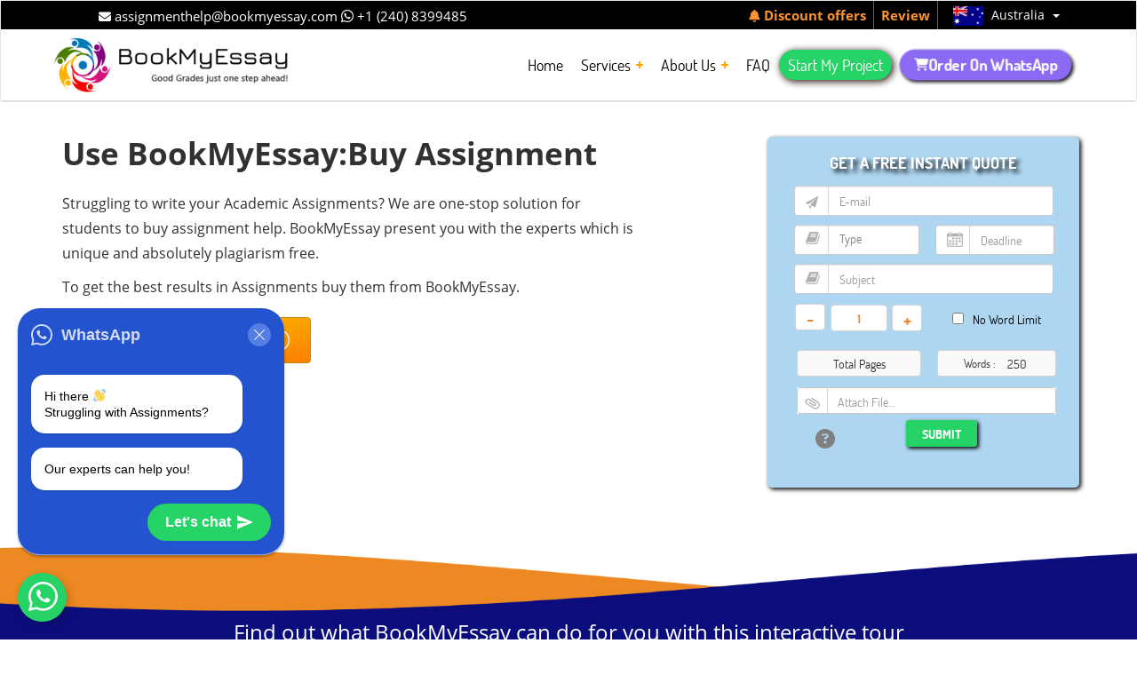

--- FILE ---
content_type: text/html; charset=UTF-8
request_url: https://www.bookmyessay.com.au/subject/buy-assignment/
body_size: 62337
content:
 
<!DOCTYPE html>
<html lang="en">
<head>
             <meta charset="utf-8">
              <meta name="google-site-verification" content="UV-rzkN_6HVrGJQb2A-mmdwl8fx8tSFMb4mMsZicHgo" />
             <meta name="viewport" content="width=device-width, initial-scale=1">
            <meta name="robots" content="index, follow" />
			 <title>Buy Assignment Help Online | 10% Special Discount Offer</title>
			 <meta name="description" content="<p>Buy assignment help online offered by BookMyEssay at a reasonable package price. Hire our writers who offers 24*7 guidance to help students with each step.</p>">
            <link rel="canonical" href="https://www.bookmyessay.com.au/subject/buy-assignment" />
			 <meta property="og:title" content= "Buy Assignment Help Online | 10% Special Discount Offer">
            <link rel="icon" href="https://www.bookmyessay.com.au/icons/homepage/cropped-bookmyessay-logo-final-32x32.png" type="image/png"/>
            <meta property="og:type" content="website" />
	       <meta property="og:url" content="https://www.bookmyessay.com.au/subject/buy-assignment" />
	       <meta property="og:site_name" content="BookMyEssay" />
	       <meta property="article:publisher" content="https://facebook.com/BookMyEssay" />
	       <meta name="twitter:card" content="summary_large_image" />
	       <meta name="twitter:creator" content="@Book_My_Essay" />
	       <meta name="twitter:site" content="@Book_My_Essay" />
            
      



              <link rel="icon" href="https://www.bookmyessay.com.au/icons/homepage/cropped-bookmyessay-logo-final-32x32.png" type="image/png"/>
 	       <link  href="https://www.bookmyessay.com.au/subject/style.css" rel="stylesheet">
          
                <link rel="stylesheet" href="https://maxcdn.bootstrapcdn.com/bootstrap/3.4.1/css/bootstrap.min.css">
               <!--<link href="https://fonts.googleapis.com/css?family=Montserrat:400,500,800" rel="stylesheet">-->
		<link rel="stylesheet" type="text/css" href="https://www.bookmyessay.com.au/subject/css-fileupload/normalize.css" />
		<link rel="stylesheet" type="text/css" href="https://www.bookmyessay.com.au/subject/css-fileupload/demo.css" />
		<link rel="stylesheet" type="text/css" href="https://www.bookmyessay.com.au/subject/css-fileupload/component.css" />
		<link rel="stylesheet" type="text/css" href="https://www.bookmyessay.com.au/subject/tables.less.css" />
	<!--<link rel="stylesheet" type="text/css" href="https://www.bookmyessay.com.au/subject/css-fileupload/2466b.css" />-->
		<link rel="stylesheet" type="text/css" href="https://www.bookmyessay.com.au/subject/css-fileupload/breadcrumbs.less.css" />
		<link rel="stylesheet" type="text/css" href="https://www.bookmyessay.com.au/subject/css-fileupload/mediaquery.css" />
    <link rel="stylesheet" id="youtube-overlay-style-css"  href="https://www.bookmyessay.com.au/css-fileupload/youtube-overlay.css" type="text/css" media="all" />
        <link rel="stylesheet" href="https://www.bookmyessay.com.au/subject/css-menu/bootstrap-dropdownhover.css">
		<link rel="stylesheet" type="text/css" href="https://www.bookmyessay.com.au/subject/type.less" />
                <link href="https://stackpath.bootstrapcdn.com/font-awesome/4.7.0/css/font-awesome.min.css" rel="stylesheet" type="text/css"/>
                <link href="https://cdnjs.cloudflare.com/ajax/libs/font-awesome/6.4.2/css/all.min.css" rel="stylesheet" type="text/css"/>
                <link rel='stylesheet' href='https://cdnjs.cloudflare.com/ajax/libs/OwlCarousel2/2.1.1/assets/owl.carousel.min.css'>
                <link rel="stylesheet" href="https://jqueryui.com/jquery-wp-content/themes/jqueryui.com/style.css">
 <link rel="stylesheet" href="https://code.jquery.com/ui/1.12.1/themes/base/jquery-ui.css">
<link rel="stylesheet" href="https://cdnjs.cloudflare.com/ajax/libs/intl-tel-input/17.0.8/css/intlTelInput.min.css" />

 
            <script type="application/ld+json">
{
"@context": "http://schema.org/",
"@type": "Book",
"name": "Home",
"image": "",
"aggregateRating": {
"@type": "AggregateRating",
"ratingValue": "4.9",
"ratingCount": "56752"
}
}
</script> 
    

<!-- Global site tag (gtag.js) - Google Analytics -->
<script async src="https://www.googletagmanager.com/gtag/js?id=UA-76809627-3"></script>
<script>
  window.dataLayer = window.dataLayer || [];
  function gtag(){dataLayer.push(arguments);}
  gtag('js', new Date());

  gtag('config', 'UA-76809627-3');
</script>




<!--Start of Tawk.to Script-->
<script type="text/javascript">
var Tawk_API=Tawk_API||{}, Tawk_LoadStart=new Date();
(function(){
var s1=document.createElement("script"),s0=document.getElementsByTagName("script")[0];
s1.async=true;
s1.src='https://embed.tawk.to/60e98916649e0a0a5ccb83f8/1fa83v0at';
s1.charset='UTF-8';
s1.setAttribute('crossorigin','*');
s0.parentNode.insertBefore(s1,s0);
})();
</script>
<!--End of Tawk.to Script-->


<style>

.dropdown-inline {
	display: inline-block;
	position: relative;
}
</style>

  <!--<link rel="stylesheet" href="https://www.bookmyessay.com.au/subject/css/styles.css" />-->
    <link rel="stylesheet" href="https://www.bookmyessay.com.au/subject/dist/aos.css" />
 
   
 
  
   <link  href="https://www.bookmyessay.com.au/subject/jscomposer.css" rel="stylesheet">
      <link  href="https://www.bookmyessay.com.au/subject/work-procedure.css" rel="stylesheet">
    <!--<link rel="stylesheet" href="https://www.bookmyessay.com.au/subject/work-procedure-main.css">-->
	
	<!-- <link rel="stylesheet" href="https://www.bookmyessay.com.au/subject/testimonial.css">
   <script  src="https://www.bookmyessay.com.au/subject/js/testimonial.js"></script>-->
   <style>
.myDiv {
  padding:5px;
  border:1px solid black;
  background-color:blue;
  color:white;
  margin:2px;
}
.disabled {
  background-color:grey;
  color : #C0C0C0;
  opacity : 0.1;
}
.small
{
-ms-transition:     all 0.3s ease-out;
    -moz-transition:    all 0.3s ease-out;
    -webkit-transition: all 0.3s ease-out;
    -o-transition:      all 0.3s ease-out;
    transition:         all 0.3s ease-out;	
	
}
.small img 
{
-ms-transition:     all 0.3s ease-out;
    -moz-transition:    all 0.3s ease-out;
    -webkit-transition: all 0.3s ease-out;
    -o-transition:      all 0.3s ease-out;
    transition:         all 0.3s ease-out;	
	
}
.jumbotron p {
    //font: 15px "Segoe UI", Roboto, "Helvetica Neue", sans-serif !important;
}
p{
	//font-family: "Segoe UI", Roboto, "Helvetica Neue", sans-serif !important;
}
b{
	//font-family: "Segoe UI", Roboto, "Helvetica Neue", sans-serif !important;
}
 h2 {
	//font-family: "Segoe UI", Roboto, "Helvetica Neue", sans-serif !important;
}
 h3 {
	//font-family: "Segoe UI", Roboto, "Helvetica Neue", sans-serif !important;
}
 span {
	//font-family: "Segoe UI", Roboto, "Helvetica Neue", sans-serif !important;
}
html li {
   
  //font-family: "Segoe UI", Roboto, "Helvetica Neue", sans-serif !important;
}
.jumbotron .h1, .jumbotron h1 {
    
    //font-family: "Segoe UI", Roboto, "Helvetica Neue", sans-serif !important;
}
</style>
 
 <style>
#resultt img {
    width: 30px;
    margin-top: 10px;
}

  #form-internal{
	 
	 height: 395px;padding-top: 14px;width: 30%;color: gray; border-radius: 5px;  float: right;
     margin-top: 14px; box-shadow: 2px 2px 5px #000;text-align: center;margin-right: 10px;background: #aed6f1 !important;
 }
 
 @media only screen and (max-width: 375px) {
	html{
		overflow-x:hidden;
	}
body{
  //font-family:"Segoe UI", Roboto, "Helvetica Neue", sans-serif !important;
}
div.modal-content.pop-mob{
	  width: 338px;
	  
  }

#form-internal{
	height: 361px;padding-top: 14px;color: gray; border-radius: 5px;float:left;width:auto;
     margin-top: 14px; box-shadow: 0 0 12px #cac9c9;text-align: center;margin-right: 10px;
}
 }



 @media only screen and (max-width: 767px) {
	html{
		overflow-x:hidden;
	}
body{
  //font-family:"Segoe UI", Roboto, "Helvetica Neue", sans-serif !important;
}
.disnone{display:none;}

#form-internal{
	height: 361px;padding-top: 14px;color: gray; border-radius: 5px;float:left;width:100%;
     margin-top: 14px; box-shadow: 0 0 12px #cac9c9;text-align: center;margin-right: 10px;
}
 }
 body{
	background-color: #f9f9f9;
 }
  .fakeimg {
    height: 200px;
    background: #aaa;
  }
  .form-div
  {
	  color:gray;
  }
  p{
   
    color: #313131;
    font-family:'Open Sans',-apple-system,BlinkMacSystemFont,"Segoe UI",Roboto,"Helvetica Neue",sans-serif !important;
    line-height: 28px;
    font-size:17px;
    font-weight: 500;
  }

  .fot-new p{
    font-family: Dosis,-apple-system,BlinkMacSystemFont,'Segoe UI',Roboto,'Helvetica Neue',sans-serif !important;
  }

  .h3, h3 {
        font-size: 24px;
        color: #313131;
        line-height: 25px;
       font-weight:500;

}
  h2{
	       margin-left: 0px;
          color: #313131;
          line-height:25px;
        font-family:'Open Sans',-apple-system,BlinkMacSystemFont,"Segoe UI",Roboto,"Helvetica Neue",sans-serif !important;

  }
h3{
	  margin-left: 0px;
     color: #313131;
      line-height:25px;
      font-size:24px;
      font-family:'Open Sans',-apple-system,BlinkMacSystemFont,"Segoe UI",Roboto,"Helvetica Neue",sans-serif !important;

  }
  #col3
  {
	     
		
  }
   .divuc:hover
  {
	  box-shadow: 0 4px 8px 0 rgba(0, 0, 0, 0.2), 0 6px 20px 0 rgba(0, 0, 0, 0.19);
      background:#ffffff;
  }
  .divuc
  {
	width:100%;
    border: 1px solid #8080801c;
	margin:3px;
  }
  #ccode
  {
	height:50px;
    width: 60%;
    background: #fef8f3;
    float: left;
    padding: 13px;
    border: 1px solid lightgray;
	color:#fdb280;
	    margin-top: 20px;
		margin-left: 15px;
  }
  #offv
  {
	 width: 32%;
    float: left;
    height: 50px;
	
		
}
span,.frsthd {
font-family: 'Open Sans',-apple-system,BlinkMacSystemFont,"Segoe UI",Roboto,"Helvetica Neue",sans-serif !important;
}

.primary-nav span{font-family: Dosis,-apple-system,BlinkMacSystemFont,'Segoe UI',Roboto,'Helvetica Neue',sans-serif !important;      
}

.menu_bottom p{font-family: Dosis,-apple-system,BlinkMacSystemFont,'Segoe UI',Roboto,'Helvetica Neue',sans-serif !important;
}

span p{
font-family: 'Open Sans',-apple-system,BlinkMacSystemFont,"Segoe UI",Roboto,"Helvetica Neue",sans-serif !important;
font-weight:400;
font-size:16px;
line-height:28px;
text-align: left;
color:#313131;
}
#timer
{
	      /* float: left; */
    position: absolute;
    left: 55%;
    top: 0px;
    z-index: 1000;
    /* background-color: #92AD40; */
    padding: 0px;
    color: #FFFFFF;
    font-weight: bold;
    margin-top: 296px;
    color: black;
    font-size: 25px;
	
}
#de
{
	margin-left:35px;
	
}
 #topbr
 {
	height:5px;
background:#fc7e00;	
 }


 ul {
   
	//margin-left:17PX;
	text-align: left;
    //padding-right: 20px;
    //padding-left: 20px;
    /* list-style-image: url(../icons/webicon/bullets1.png);*/
}



a {
    color: #FF7D00;
	text-decoration:none;

}
select {
  width: 260px;
  border: 1px solid #c7c7c7;
  box-sizing: border-box;
  transition: 0.3s;
  height:30px;
  font-size: 12px;
font-weight: 500;
  color: #313131;
}

 #sideulblog
 {
   padding: 7px;
 }
#sideulblog li{
    list-style-image: url(icons/bloglist/12.png);
	border-bottom:1px solid lightgray;
	padding:5px;
}

.f-ico9111 {
    background-image: url(icons/bloglist/7.png)!important;
    background-repeat: no-repeat;
    background-position: right -4px !important;
    -webkit-appearance: none;
    -moz-appearance: none;
    appearance: none;
    color: #000;
}
.menu_bottom ul li {
    padding: 0px !important;
    list-style: none;
}
.hdng1{
	text-align:left;
}
.hedng12{
  font-weight: 700;
  font-size: 35px;
  line-height: 45px;
  color: #313131;
  margin-bottom: 20px!important;
  margin-top: 0px;
  font-family:'Open Sans',-apple-system,BlinkMacSystemFont,'Segoe UI',Roboto,'Helvetica Neue',sans-serif!important;
}
.breadcrumb>li+li:before {
    padding: 0 5px;
    color: #ccc;
    content: "";

#resultt img {
    width: 30px;
    margin-top: 10px;
}


  </style>


<style>

height:500px;left:0;position:absolute;top:0;width:100%;z-index:-1;display:none}.section-content h1{font-weight:700;padding-bottom:5px;border-bottom:3px solid #fc0}.inside .section-content .container{min-height:40vh;background-color:#fff;box-shadow:rgba(0,0,0,.0470588) 0 0 0 1px,rgba(0,0,0,.0470588) 4px 2px 0 0;overflow:hidden}.clearfix:after{clear:both}.clearfix:after,.clearfix:before{content:'';display:table}@media screen and (max-width:860px){.inside .section-content .container{padding:2rem 2.5rem}}@media screen and (max-width:768px){body{font-size:1rem}}@media screen and (max-width:680px){.main{padding-top:55px}.section{padding:0}.section .container{padding:.5rem 1.5rem 1.5rem}.es-form-block{margin:0 auto;max-width:330px}.main .section p{font-size:1rem}}@media screen and (max-width:480px){body,html{font-size:15px}.btn_f_submit,.button,button{font-size:1.25rem}.es-modal{left:5%;margin-left:0;width:90%}.es-inner-content{padding:10px 15px 20px}.inside .section-content .container{padding:1.25rem}}@media (max-width:425px){.es-inner-content{padding-top:0!important}}@font-face{font-family:Dosis;font-style:normal;font-weight:300;src:local(Dosis Light),local(Dosis-Light),url(https://fonts.gstatic.com/s/dosis/v6/7aJzV14HzAOiwNTiPgucGfesZW2xOQ-xsNqO47m55DA.woff2) format('woff2')}@font-face{font-family:Dosis;font-style:normal;font-weight:400;src:local(Dosis Regular),local(Dosis-Regular),url(https://fonts.gstatic.com/s/dosis/v6/4hYyXH_8WmbBLamf6WjLwg.woff2) format('woff2')}@font-face{font-family:Dosis;font-style:normal;font-weight:700;src:local(Dosis Bold),local(Dosis-Bold),url(https://fonts.gstatic.com/s/dosis/v6/22aDRG5X9l7obljtz7tihvesZW2xOQ-xsNqO47m55DA.woff2) format('woff2')}@font-face{font-family:'Open Sans';font-style:normal;font-weight:300;src:local(Open Sans Light),local(OpenSans-Light),url(https://fonts.gstatic.com/s/opensans/v13/DXI1ORHCpsQm3Vp6mXoaTegdm0LZdjqr5-oayXSOefg.woff2) format('woff2')}@font-face{font-family:'Open Sans';font-style:normal;font-weight:400;src:local(Open Sans),local(OpenSans),url(https://fonts.gstatic.com/s/opensans/v13/cJZKeOuBrn4kERxqtaUH3VtXRa8TVwTICgirnJhmVJw.woff2) format('woff2')}@font-face{font-family:'Open Sans';font-style:normal;font-weight:700;src:local(Open Sans Bold),local(OpenSans-Bold),url(https://fonts.gstatic.com/s/opensans/v13/k3k702ZOKiLJc3WVjuplzOgdm0LZdjqr5-oayXSOefg.woff2) format('woff2')}@font-face{font-family:'Open Sans';font-style:italic;font-weight:400;src:local(Open Sans Italic),local(OpenSans-Italic),url(https://fonts.gstatic.com/s/opensans/v13/xjAJXh38I15wypJXxuGMBo4P5ICox8Kq3LLUNMylGO4.woff2) format('woff2')}body{background-color:#fff;font-weight:400;font-family:'Open Sans',-apple-system,BlinkMacSystemFont,'Segoe UI',Roboto,'Helvetica Neue',sans-serif}.container{max-width:1170px}.main-header{-webkit-box-shadow:none;box-shadow:none}.section-content{padding:0}.inside .section-content .container{max-width:100%;padding:0;-webkit-box-shadow:none;box-shadow:none}.display_none{display:none!important}.landing-container{max-width:1200px;padding-right:15px;padding-left:15px;margin-right:auto;margin-left:auto}.landing-section{padding-top:3.75rem;color:#313131}.landing-f{display:-webkit-box}.landing-jcsb{-webkit-box-pack:justify}@font-face{src:local(Open Sans SemiBold),local(OpenSans-SemiBold),url(https://fonts.gstatic.com/s/opensans/v14/MTP_ySUJH_bn48VBG8sNSugdm0LZdjqr5-oayXSOefg.woff2) format('woff2')}.landing-green{color:#34b787}@media (max-width:575px){.landing-section{padding-top:1.5rem;padding-bottom:1.5rem}}.landing-fz-47-30{font-size:26px}@media (min-width:960px){.landing-fz-47-30{font-size:47px}} #dl_sof_marketing,#dl_sof_policy,#id_name_submitted,.sof-heading-comment{display:none}#dd_sof_email{position:relative;margin-bottom:1.25rem}.landing-form-wrap{width:50%}.landing-form{max-width:380px;width:100%;margin-left:auto;z-index:1;background-color:#fff;padding:1.5rem 2rem;-webkit-box-shadow:rgba(0,0,0,.137255) 0 0 20px;box-shadow:rgba(0,0,0,.137255) 0 0 20px}.es-form-block{max-width:370px;width:100%;background-color:#fff}.es-form-block h2{text-transform:uppercase;font-size:1.25rem;font-weight:700}#dt_sof_email,#dt_sof_paper_type{display:none}.es-form-block input{-webkit-appearance:none}.es-form-block input::-webkit-input-placeholder{color:#909496}.es-form-block input,.es-form-block select{border:2px solid #d9d9d9;padding:.5rem 1.25rem;font-size:1rem;margin-bottom:1.75rem;height:auto!important;border-radius:3px}.es-form-block .esof-select-wrap:after{top:23px;right:13px;margin:0}.es-form-block .open-whats-next{right:0;float:right;margin-top:1.5rem;text-indent:-9999px;width:30px;height:30px;border:2px solid #d9d9d9;position:relative;border-radius:50%}.es-form-block .open-whats-next:after{content:'?';position:absolute;display:block;color:#d9d9d9;text-indent:0;top:-2px;left:-2px;text-align:center;width:30px;height:30px;line-height:30px}#id_esof_subm{text-align:center;background-color:#1695a4;font-size:16px;padding:.8rem 2.25rem;color:#fff;font-weight:700;display:inline-block;text-decoration:none;border-radius:30px}.esof-contentspin{width:calc(80% - 15px)}#pages_qty_hint{font-size:1rem;line-height:1.2;width:20%;padding-left:2px}#id_esof_pages_qty{width:calc((100% - 44px) - 44px);

text-align:center;padding:0 .25rem;margin:0;border-radius:0}.buttonspin{padding-right:21px;padding-left:21px;background-color:rgba(255,255,255,.2);text-indent:-9999px;border:2px solid #d9d9d9;background-position:50% 50%;background-repeat:no-repeat no-repeat}.dec{border-right-width:0;border-top-right-radius:0;border-bottom-right-radius:0;background-image:url([data-uri])}.inc{background-image:url([data-uri]);left:auto;right:1px;border-left-width:0;border-radius:0 2px 2px 0}#id_esof_deadline_time{width:calc(61% - 20px);margin:1.25rem 0 0}.es-form-block select{-webkit-appearance:none;color:#9b9fa1;margin-bottom:1.25rem}.landing-main-section .es-form-block input{margin-bottom:0}#dl_sof_policy{margin:1.25rem 0 .5rem}#id_esof_deadline_date{margin:0;padding-left:.6rem;color:#909496}#deadline_time_select_container{padding-left:10px}#deadline_hint{margin-left:10px;vertical-align:middle;padding-top:1rem;display:inline-block}#dl_sof_subm{margin-top:1.25rem;position:relative;float:left}.dl-sof-pages_qty{margin-bottom:1.25rem}.dl-sof-deadline_date,.dl-sof-pages_qty{padding-left:1.25rem}.dl-sof-deadline_date dt,.dl-sof-pages_qty dt{font-family:'Open Sans',-apple-system,BlinkMacSystemFont,'Segoe UI',Roboto,'Helvetica Neue',sans-serif;width:27%;margin-top:8px}.dl-sof-deadline_date dd,.dl-sof-pages_qty dd{width:73%}@media (max-width:768px){.landing-main-section .landing-container>div{width:100%}.landing-form{margin:1rem auto 0}}@media (max-width:575px){#id_esof_deadline_time,.esof-contentspin{width:60%}#id_esof_deadline_time{width:calc(60% - 43px)}.landing-form{padding-right:1.5rem;padding-left:1.5rem}#deadline_hint,#pages_qty_hint,.es-form-block input,.es-form-block select{font-size:.875rem}.buttonspin{padding-top:6px;padding-bottom:6px}#pages_qty_hint{width:33%}#dt_sof_marketing,#dt_sof_policy{display:none}}@media (max-width:480px){#dialog-whats-next.es-modal{top:0!important}#dt_sof_subm{display:none}}@media (max-width:413px){.dl-sof-deadline_date,.dl-sof-pages_qty{display:block;padding-left:0}.dl-sof-deadline_date dd,.dl-sof-pages_qty dd{width:100%}.dl-sof-deadline_date dt,.dl-sof-pages_qty dt{margin-top:0}#deadline_hint{padding-top:0}}.landing-section-wave{position:relative;padding-top:19rem;margin-top:0!important}#dialog-whats-next{position:fixed;top:0;left:0;padding:15px;overflow:auto;height:100%;z-index:1111!important;display:none!important}@media (max-width:991px){.landing-section-wave{margin-top:0}}@media (max-width:767px){.landing-section-wave{padding-top:7rem}}.landing-wave{position:absolute;z-index:0;top:0;left:0}.rpws-main-desc{max-width:550px;font-weight:600}.rpws-main-desc-p{width:95%}@media (max-width:768px){.rpws-main-desc,.rpws-main-desc-p{max-width:100%}}.es-modal,.orderform-short,.sidebar{display:none}#id_esauth_myaccount_login_link{box-shadow:0 0 0 1px #216d7d inset;padding:.5rem 1rem;border-radius:3px;font-size:1rem;text-transform:uppercase;font-weight:400;font-family:Dosis,-apple-system,BlinkMacSystemFont,"Segoe UI",Roboto,"Helvetica Neue",sans-serif}.main-menu #auth_account_container a{background-color:#1695a4;color:#fff}.es-cookie{display:none;position:fixed;bottom:25px;left:25px;background-color:#fff;padding:18px 25px;border-radius:3px;border:1px solid #ddd;box-shadow:2px 2px 0 0 rgba(0,0,0,.1);max-width:555px;width:100%;z-index:11111!important;font-weight:400!important;text-align:left!important;box-sizing:border-box!important}.es-cookie--shark{padding-left:100px;background-image:url();background-repeat:no-repeat;background-size:58px 58px;background-position:23px 35px}.es-cookie--show{display:block}.es-cookie__title{color:#415458!important;font-weight:700!important;margin:0 0 7px!important;padding:0!important;font-size:14px!important;line-height:1.35!important}.es-cookie__block{display:flex;align-items:flex-start}.es-cookie__description{color:#415458!important;margin:0!important;padding:0 20px 0 0!important;font-size:14px!important;line-height:1.35!important}.es-cookie__link{color:#15b0bf!important;padding:0!important;text-decoration:underline;margin:0!important}.es-cookie--shark .es-cookie__link{display:block!important}.es-cookie__button{text-transform:uppercase!important;margin:0!important;padding:12px 25px!important;color:#15b0bf!important;border:1px solid #73d0d9!important;border-radius:3px!important;background-color:#fff!important;font-weight:400!important;outline:0!important;transition:.1s all ease-in-out!important;font-size:14px!important;box-shadow:none!important;cursor:pointer;flex:0 0 auto;text-shadow:none!important;min-height:auto!important;line-height:1.35!important}.es-cookie__button:hover{background-color:#6ac6cf!important;color:#fff!important}.es-cookie__button:active{background-color:#15b0bf!important;color:#fff!important}.es-cookie__button:focus{box-shadow:0 0 0 2px rgba(115,208,217,.5)!important}@media (max-width:580px){.es-cookie{padding:15px 18px!important;max-width:300px;width:100%;left:50%!important;transform:translateX(-50%)!important;bottom:10px}.es-cookie__block{flex-wrap:wrap}.es-cookie__description{flex-basis:100%;padding-right:0!important;margin-bottom:15px!important;font-size:13px!important}.es-cookie--shark .es-cookie__link{display:inline-flex!important;margin-top:0!important}.es-cookie__button{min-width:150px!important;padding-top:10px!important;padding-bottom:10px!important}.es-cookie--shark{background-size:48px 48px;background-position:right 22px bottom 15px}}.es-loader{min-height:50px;min-width:50px}.es-loader *{opacity:.7;z-index:0}.es-loader:after,.es-loader:before{bottom:0;content:' ';display:block;left:0;position:absolute;right:0;top:0;z-index:1}.es-loader:after{-webkit-animation:1s infinite rotate360;animation:1s infinite rotate360;border-radius:100%;box-shadow:-5px -5px #1fbba6,5px -5px #22ccb5,5px 5px #59e3d1,-5px 5px #adf1e8;height:7px;margin:auto;width:7px}@-webkit-keyframes rotate360{0%{-webkit-transform:rotate(360deg)}100%{-webkit-transform:rotate(0)}}@keyframes rotate360{0%{transform:rotate(360deg)}100%{transform:rotate(0)}}
</style>

<script type="text/javascript" nonce="PmXRmASWXQYi4AMvvsdXeLs">
var js_loader_queue = [];
var js_loader_queue2 = [];
var jsLoader = { ready: function(fn) { js_loader_queue.push(function () { return fn.apply(fn, arguments); }); }};
var head = jsInlineLoader = { ready: function(fn) { js_loader_queue2.push(function () { return fn.apply(fn, arguments); }); }};
var js_loader_ready = function() { 
  var each = function (arr, callback) { if (!arr) { return; } if (typeof arr === 'object') { arr = [].slice.call(arr); } for (var i = 0, l = arr.length; i < l; i++) { callback.call(arr, arr[i], i); } };
  each(js_loader_queue, function (fn) { fn(); });
  each(js_loader_queue2, function (fn) { fn(); });
  document.removeEventListener('DOMContentLoaded', js_loader_ready); window.removeEventListener('load', js_loader_ready);
};
</script>




</head>

<body>

  
<style type="text/css">

img.wp-smiley,

img.emoji {

	display: inline !important;

	border: none !important;

	box-shadow: none !important;

	height: 1em !important;

	width: 1em !important;

	margin: 0 .07em !important;

	vertical-align: -0.1em !important;

	background: none !important;

	padding: 0 !important;

}

	.menu-item_plus{

		color:orange;

}


body.mobile_switch_on{
	position: fixed;
}

.primary-nav .sub-menu .d-sub-menu{
    width:550px;
    column-count: 2;
    top:5px!important;
}

.ref-submenu{
    width:650px;
    column-count: 2;
    column-gap: 20px;
    top:5px!important;
}

.primary-nav ul li ul .menu-item a{
  line-height:24px;
}

.primary-nav ul li ul{
    min-width:180px!important;
    top: 40px!important;
    border-radius: 2px!important;
}
.primary-nav ul li ul .menu-item a{
    font-size:14px!important;
}
.primary-nav>.menu>.menu-item:nth-last-child(3)>.sub-menu{
    right:-100px!important;
    
}
.primary-nav .sub-menu .f-sub-menu
{top: 5px!important;
 min-width: 250px!important;}
 
 .whatsap-btn {
    background: #8b6bf4;
    border-radius: 50px;
    color: #fff;
    box-shadow: 2px 2px 4px #000;
    position: absolute;
    right: 72px;
    top: 11px;
    padding: 0 3px;
    width: 30px;
    height: 30px;
}
.whatsap-btn a{
    color: #fff!important;
    padding: 0 7px;
}
.smp-btn{
    background: #25D366;
    color: #fff;
    border-radius: 25px;
    padding: 0 5px;
    position: absolute;
    top: 12px;
    width: 30px;
    height: 30px;
}
.smp-btn a{
    color: #fff;
}

/* Glow Animation */
@keyframes glow {
  50% {
    box-shadow: 0 0 40px hsl(12, 100%, 60%);
  }
}

/* Pulse Animation */
@keyframes pulseButtonUnique {
    0% {
        transform: scale(1);
    }
    50% {
        transform: scale(1.05);
    }
    100% {
        transform: scale(1);
    }
}

.smp a span{
    color: #fff!important;
}

.smp{
    background: #25D366;
    color: #fff!important;
    border-radius: 50px;
    box-shadow: 2px 2px 4px #000;
    animation: glow 3s 
ease-in-out infinite;
}
.nav .smp a{
    color: #fff!important;
    margin: 0;
    padding: 7px 10px !important;
    
}
.messen,.teleg{
    display: none!important;
}
.whatsap{
    background: #8b6bf4;
    border-radius: 50px;
    color: #fff;
    box-shadow: 2px 2px 4px #000;
        animation: pulseButtonUnique 2s 
ease-in-out infinite;
    margin-left: 10px;
    padding: 1px!important;
}
.nav .whatsap a{
    color: #fff!important;
    padding: 6px 15px !important;
    margin: 0 !important;
    font-weight: 600;
    font-size: 16px;
}

</style>
<!--<link rel="stylesheet" href="https://bookmyessay.com.au/newau/about-us/display-popup-on-page-load/swc.css">
	<link rel='stylesheet' id='wp-block-library-css'  href='https://www.bookmyessay.com.au/newau/wp-includes/css/dist/block-library/style.min7661.css?ver=5.4.2' type='text/css' media='all' />

<link rel='stylesheet' id='contact-form-7-css'  href='https://www.bookmyessay.com.au/newau/wp-content/plugins/contact-form-7/includes/css/styles5fba.css?ver=5.2' type='text/css' media='all' />

<link rel='stylesheet' id='njt_google_views-css'  href='https://www.bookmyessay.com.au/newau/wp-content/plugins/ninja-google-review/assets/frontend/css/google-reviews7661.css?ver=5.4.2' type='text/css' media='all' />

<link rel='stylesheet' id='njt_google_slick-css'  href='https://www.bookmyessay.com.au/newau/wp-content/plugins/ninja-google-review/assets/frontend/slick/slick7661.css?ver=5.4.2' type='text/css' media='all' />

<link rel='stylesheet' id='rs-plugin-settings-css'  href='https://www.bookmyessay.com.au/newau/wp-content/plugins/revslider/public/assets/css/settings6281.css?ver=5.4.8.2' type='text/css' media='all' /> -->

<style id='rs-plugin-settings-inline-css' type='text/css'>

#rs-demo-id {}

</style>

<link rel='stylesheet' id='wgl-parent-style-css'  href='https://www.bookmyessay.com.au/newau/wp-content/themes/seofy/style7661.css?ver=5.4.2' type='text/css' media='all' />

<link rel='stylesheet' id='seofy-default-style-css'  href='https://www.bookmyessay.com.au/newau/wp-content/themes/seofy-child/style7661.css?ver=5.4.2' type='text/css' media='all' />

<!--<link rel='stylesheet' id='flaticon-css'  href='wp-content/themes/seofy/fonts/flaticon/flaticon7661.css?ver=5.4.2' type='text/css' media='all' />

<link rel='stylesheet' id='font-awesome-css'  href='wp-content/plugins/js_composer/assets/lib/bower/font-awesome/css/font-awesome.min40df.css?ver=5.6' type='text/css' media='all' />-->

<!--<link rel='stylesheet' id='seofy-main-css'  href='wp-content/themes/seofy/css/main.min7661.css?ver=5.4.2' type='text/css' media='all' />-->

<link rel='stylesheet' id='seofy-main-css'  href='https://www.bookmyessay.com.au/newau/wp-content/themes/seofy/css/test.css' type='text/css' media='all' />

<style id='seofy-main-inline-css' type='text/css'>

body {font-size: 16px;line-height: 30px;font-weight: 400;color: #6e6e6e;}body,.author-info_name,.seofy_module_message_box .message_content .message_title,.seofy_module_videobox .title,.vc_row .vc_toggle .vc_toggle_title h4,.single_team_page .team-info_wrapper .team-info_item span,.wpb-js-composer .vc_row .vc_tta.vc_general .vc_tta-panel-title > a span,.wpb-js-composer .wgl-container .vc_row .vc_pie_chart .wpb_pie_chart_heading,.seofy_module_time_line_vertical .time_line-title{}select,ul.wgl-pagination li span,.blog-post.format-quote .blog-post_quote-author-pos,.seofy_module_testimonials .testimonials_quote,.recent-posts-widget .meta-wrapper a:hover,.tagcloud a,blockquote cite,#comments .comment-reply-link:hover,body input::placeholder,body textarea::placeholder,.share_post-container:hover > a,.vc_row .vc_toggle .vc_toggle_icon{color: #6e6e6e;}.seofy_module_carousel .slick-prev:after,.seofy_module_carousel .slick-next:after{border-color: #6e6e6e;}.seofy_module_title .external_link .button-read-more {line-height: 30px;}h1,h2,h3,h4,h5,h6,h1 span,h2 span,h3 span,h4 span,h5 span,h6 span,h1 a,h2 a,h3 a,h4 a,h5 a,h6 a,.page-header .page-header_title,.button-read-more,.blog-post_cats,.cats_post,.column1 .item_title a,.seofy_twitter .twitt_title,.tagcloud-wrapper .title_tags,.strip_template .strip-item a span,.single_team_page .team-single_speaches-info .speech-info_desc span,.shortcode_tab_item_title,.index_number,.primary-nav.footer-menu .menu-item a{font-weight: 800;}#main ol > li:before,blockquote,body .widget_rss ul li .rss-date,body .widget .widget-title,label,legend,.author-info_content .author-info_name,.blog-post.format-quote .blog-post_quote-author,.blog-post_link>.link_post,.blog-post_quote-text,.blog-post_views-wrap .counts,.blog-post_meta-date .date_post span,.countdown-section .countdown-amount,.custom-header-font,.comments-title .number-comments,.dropcap,.seofy_module_counter .counter_value_wrap,.seofy_module_counter .counter_value_hide,.seofy_module_double_headings,.seofy_module_infobox .infobox_icon_container .infobox_icon_number,.seofy_module_pricing_plan .pricing_price_wrap,.isotope-filter a .number_filter,.mashsb-count .counts,.mashsb-box .mashsb-buttons a .text,.prev-link,.next-link,.vc_row .vc_tta.vc_general.vc_tta-style-accordion_bordered .vc_tta-panel-title>a span,.wgl_timetabs .timetabs_headings .wgl_tab .tab_title,.widget.seofy_widget.seofy_banner-widget .banner-widget_text,.widget.seofy_widget.seofy_banner-widget .banner-widget_text_bg,.blog-post_meta-categories a,.blog-post_meta-categories span,.blog-post_meta-date .date_post,.seofy_module_counter .counter_title,.seofy_module_progress_bar .progress_label,.seofy_module_progress_bar .progress_value,.seofy_module_progress_bar .progress_units,.isotope-filter a,.heading_subtitle,.info_prev-link_wrapper a,.info_next-link_wrapper a,.widget.widget_wgl_posts .recent-posts-widget li > .recent-posts-content .post_title,.page-header_breadcrumbs .breadcrumbs,.single_meta .single_info-share_social-wpapper > span.share_title,.single_team_page .team-single_speaches-info .speech-info_day,.single_team_page .team-info_wrapper .team-info_item,.wgl_portfolio_item-meta .post_cats,.single_team_page .team-info_wrapper .team-info_item,.portfolio_info_item-info_desc h5,.single_info-share_social-wpapper > span{}.banner_404,.wgl_portfolio_single-item .tagcloud .tagcloud_desc,.wgl_timetabs .timetabs_data .timetabs_item .item_time,.wgl_timetabs .timetabs_data .timetabs_item .content-wrapper .item_title,.wpb-js-composer .wgl-container .vc_row .vc_pie_chart .vc_pie_chart_value{zacolor: #252525;}#comments .comment-reply-link,ul.wgl-pagination li a,body .footer select option,body .widget .widget-title,blockquote,h1,h2,h3,h4,h5,h6,h1 span,h2 span,h3 span,h4 span,h5 span,h6 span,h1 a,h2 a,h3 a,h4 a,h5 a,h6 a,h3#reply-title a,ul.wgl-pagination li span.current,ul.wgl-pagination li a:hover,.seofy_module_carousel .slick-prev:after,.seofy_module_carousel .slick-next:after,.prev-link-info_wrapper,.next-link-info_wrapper,.author-info_wrapper .title_soc_share,.author-widget_title,.blog-post_quote-author,.header_search.search_standard .header_search-field .search-form:after,.calendar_wrap tbody,.comment_author_says,.comment_author_says a,.single_meta .blog-post_share-wrap > span.share_title,.seofy_module_counter .counter_title,.single_meta .single_info-share_social-wpapper > span.share_title,.seofy_module_double_headings .heading_title,.seofy_module_testimonials .testimonials_item .testimonials_content_wrap .testimonials_name,.seofy_module_progress_bar .progress_label,.seofy_module_progress_bar .progress_value,.seofy_module_progress_bar .progress_units,.seofy_module_pricing_plan .pricing_plan_wrap .pricing_content > ul > li > b,.seofy_module_pricing_plan .pricing_plan_wrap .pricing_price_wrap,.tagcloud-wrapper .title_tags,.item_title a,.single_info-share_social-wpapper > span,.wgl_module_title.item_title .carousel_arrows a span:after,.wgl_module_team.info_under_image .team-department,.widget_search .search-form:after,.widget.widget_archive ul li:before,.widget.widget_recent_entries ul li:before,.widget.widget_meta ul li:before,.widget.widget_categories ul li:before,.widget.widget_wgl_posts .recent-posts-widget .post_title a,.widget.widget_archive ul li,.widget.widget_pages ul li,.widget.widget_meta ul li,.widget.widget_recent_comments ul li,.widget.widget_recent_entries ul li,.widget.widget_nav_menu ul li,.widget.widget_categories ul li,.wpb-js-composer .vc_row .vc_general.vc_tta-tabs .vc_tta-tabs-list .vc_tta-tab > a,.wpb-js-composer .wgl-container .vc_chart.vc_round-chart[data-vc-legend="1"] .vc_chart-legend li,.wpb-js-composer .wgl-container .vc_row .vc_general.vc_tta.vc_tta-accordion .vc_tta-panels-container .vc_tta-panel .vc_tta-panel-heading .vc_tta-panel-title,.wpb-js-composer .wgl-container .vc_row .vc_general.vc_tta.vc_tta-accordion .vc_tta-panels-container .vc_tta-panel.vc_active .vc_tta-panel-heading .vc_tta-panel-title > a .vc_tta-controls-icon,.wpb-js-composer .wgl-container .vc_row .vc_toggle.vc_toggle_active .vc_toggle_title .vc_toggle_icon,.wgl_timetabs .timetabs_headings .wgl_tab.active .tab_title,.wgl_timetabs .timetabs_headings .wgl_tab:hover .tab_title,.isotope-filter.filter_def a .number_filter,.inside_image .wgl_portfolio_item-title .title,.isotope-filter a:not(.active):not(:hover){color: #252525;}input::-webkit-input-placeholder,textarea::-webkit-input-placeholder,input:-moz-placeholder,textarea:-moz-placeholder,input::-moz-placeholder,textarea::-moz-placeholder,input:-ms-input-placeholder,textarea:-ms-input-placeholder{color: #252525;}.seofy_module_title .carousel_arrows a span {background: #252525;}.seofy_module_infobox.infobox_alignment_left.title_divider .infobox_title:before,.seofy_module_infobox.infobox_alignment_right.title_divider .infobox_title:before{background-color: #252525;} .blog-post_cats span a:hover,.cats_post span a:hover,.cats_post a:hover{background-color: #252525 !important;}.seofy_module_title .carousel_arrows a span:before {border-color: #252525;}.wgl-theme-header .wgl-sticky-header .header_search{height: 100px !important;}#scroll_up {background-color: #c10e0e;color: #ffffff;}.wgl-sticky-header .wgl-header-row .primary-nav .lavalamp-object{background-color: #404040;}.primary-nav>div>ul,.primary-nav>ul,.primary-nav ul li.mega-menu-links > ul > li{font-weight: 700;line-height: 30px;font-size: 16px;}.primary-nav ul li ul,.wpml-ls,.primary-nav ul li div.mega-menu-container{font-weight: 600;line-height: 30px;font-size: 16px;}.wgl-theme-header .header_search-field,.primary-nav ul li ul,.primary-nav ul li div.mega-menu-container,.wgl-theme-header .woo_mini_cart,.wpml-ls-legacy-dropdown .wpml-ls-current-language .wpml-ls-sub-menu{background-color: rgba(255,255,255,1);color: #313131;}.wgl-header-row-section_top .primary-nav .lavalamp-object{background-color: rgba(143,143,143,1);}.wgl-header-row-section_middle .primary-nav .lavalamp-object{background-color: rgba(37,37,37,1);}.wgl-header-row-section_bottom .primary-nav .lavalamp-object{background-color: rgba(254,254,254,0.5);}.mobile_nav_wrapper,.wgl-menu_outer,.mobile_nav_wrapper .primary-nav ul li ul.sub-menu,.mobile_nav_wrapper .primary-nav ul li.mega-menu-links > ul.mega-menu > li > ul > li ul,.mobile_nav_wrapper .primary-nav ul li.mega-menu-links > ul.mega-menu > li > ul{background-color: #0C1F51;color: #ffffff;}button,a:hover .wgl-icon,button:focus,button:active,h3#reply-title a:hover,input[type='submit']:focus,input[type='submit']:active,input[type="submit"]:hover,.author-info_social-wrapper,.button-read-more,.button-read-more:hover,.blog-post_title i,.blog-post_link>.link_post:hover,.blog-post.format-standard.link .blog-post_title:before,.blog-post_cats span,.blog-post_title a:hover,.blog-posts .meta-wrapper a:hover,.share_link span.fa:hover,.share_post span.fa:hover,.calendar_wrap thead,.copyright a:hover,.comment_author_says a:hover,.dropcap,.meta-wrapper > span.author_post a,.blog-post_wrapper .share_post-container:hover > a,.seofy_submit_wrapper:hover > i,.seofy_custom_button i,.seofy_custom_text a,.seofy_module_button a:hover,.seofy_module_carousel .slick-prev:hover:after,.seofy_module_carousel .slick-next:hover:after,.seofy_module_counter .counter_icon,.seofy_module_counter .counter_value_wrap,.seofy_module_counter .counter_value_wrap .counter_value_suffix,.seofy_module_demo_item .di_title-wrap .di_subtitle,.seofy_module_demo_item .di_title_wrap a:hover .di_title,.seofy_module_double_headings .heading_subtitle,.seofy_module_social .soc_icon:hover,.seofy_module_testimonials .testimonials_quote:before,.seofy_module_infobox .infobox_icon,.seofy_twitter a,.header_search .header_search-button > i:hover,.header_search-field .search-form:after,.next-link_wrapper .image_next.no_image:before,.next-link_wrapper .image_next:after,.prev-link_wrapper .image_prev:after,.prev-link_wrapper .image_prev.no_image:before,.single_team_page .team-info_wrapper .team-department span,.single_team_page .team-single_speaches-info .speech-info_desc span,.header_search .header_search-button > i:hover,.load_more_item:hover,.load_more_works:hover,.mc_form_inside #mc_signup_submit:hover,.meta-wrapper a:hover,.primary-nav ul li ul .menu-item.current-menu-item > a,.primary-nav ul ul li.menu-item.current-menu-ancestor > a,.primary-nav ul ul li.menu-item.current-menu-item > a,.primary-nav ul li ul .menu-item:hover > a,.primary-nav ul li ul .menu-item.back:hover > a,.primary-nav ul li ul .menu-item.back:hover:before,.vc_wp_custommenu .menu .menu-item.current-menu-item > a,.single_team_page .team-info_wrapper .team-info_item a:hover,.single-member-page .member-icon:hover,.single-member-page .team-link:hover,.single_team_page .team-single_speaches-info .speech-info_day,.team-icons .member-icon:hover,.under_image .wgl_portfolio_item-meta .post_cats,.vc_wp_custommenu .menu .menu-item.current-menu-ancestor > a,.wgl_timetabs .timetabs_headings .wgl_tab.active .tab_subtitle,.wgl_timetabs .timetabs_headings .wgl_tab:hover .tab_subtitle,.wgl_portfolio_category-wrapper a:hover,.wgl-theme-header .wrapper .seofy_module_button a:hover,.wgl_module_team .team-item_info .team-item_titles .team-title:hover,.wgl-icon:hover,.wgl-theme-color,.wpb-js-composer .wgl-container .vc_row .vc_general.vc_tta.vc_tta-accordion .vc_tta-panels-container .vc_tta-panel .vc_tta-panel-heading .vc_tta-panel-title:hover,.wpb-js-composer .wgl-container .vc_row .vc_general.vc_tta.vc_tta-accordion .vc_tta-panels-container .vc_tta-panel .vc_tta-panel-heading .vc_tta-panel-title.vc_tta-controls-icon-position-right .vc_tta-controls-icon,.wpb-js-composer .wgl-container .vc_row .vc_general.vc_tta.vc_tta-accordion .vc_tta-panels-container .vc_tta-panel.vc_active .vc_tta-panel-heading .vc_tta-panel-title > a span,.wpb-js-composer .wgl-container .vc_row .vc_toggle .vc_toggle_title:hover,.wpb-js-composer .wgl-container .vc_row .vc_toggle .vc_toggle_title:hover h4,.wpb-js-composer .wgl-container .vc_row .vc_toggle .vc_toggle_title .vc_toggle_icon,.wpb-js-composer .wgl-container .vc_row .vc_toggle.vc_toggle_active .vc_toggle_title h4,.wpb-js-composer .vc_row .vc_tta.vc_general .vc_active .vc_tta-panel-title > a:before,.wpml-ls a:hover,.wpml-ls-legacy-dropdown .wpml-ls-current-language:hover > a,.wpml-ls-legacy-dropdown .wpml-ls-current-language a:hover,.header_search .header_search-button > i:hover,.meta-wrapper span:after,.meta-wrapper > span:before,.wgl_portfolio_item-meta .post_cats a:hover,.under_image .wgl_portfolio_item-title .title:hover,.seofy_module_services_3 .services_icon_wrapper .services_icon,.seofy_module_circuit_services .services_subtitle,.seofy_module_services_4 .services_icon,.seofy_module_services_4:hover .services_number{color: #ff7d00;}.hover_links a:hover,header .header-link:hover{color: #ff7d00 !important;}body .widget_nav_menu .current-menu-ancestor > a,body .widget_nav_menu .current-menu-item > a,body .widget_recent_entriesul li .post-date,body .widget_rss ul li .rss-date,.seofy_banner-widget .banner-widget_button:hover,.recent-posts-widget .meta-wrapper a,.widget.widget_archive ul li a:hover,.widget.widget_archive ul li a:hover,.widget.widget_categories ul li a:hover,.widget.widget_categories ul li a:hover,.widget.widget_recent_comments ul li a,.widget.widget_recent_comments ul li a,.widget.widget_recent_entries ul li:before,.widget.widget_recent_entries ul li:before,.widget.widget_pages ul li a:hover,.widget.widget_pages ul li a:hover,.widget.widget_meta ul li a:hover,.widget.widget_meta ul li a:hover,.widget.seofy_widget.seofy_banner-widget .banner-widget_button:hover,.widget.seofy_widget.seofy_banner-widget .banner-widget_button:hover,.widget.widget_recent_comments ul li a:hover,.widget.widget_recent_comments ul li a:hover,.widget.widget_recent_entries ul li a:hover,.widget.widget_recent_entries ul li a:hover,.widget.widget_nav_menu ul li a:hover,.widget.widget_nav_menu ul li a:hover,.widget.widget_wgl_posts .recent-posts-widget li > .recent-posts-content .post_title a:hover,.widget.widget_wgl_posts .recent-posts-widget li > .recent-posts-content .post_title a:hover,.recent-posts-widget .meta-wrapper a{color: #ff7d00;}.primary-nav ul li ul li:hover > a > span:before,.wpml-ls-legacy-dropdown .wpml-ls-sub-menu .wpml-ls-item a span:before,.primary-nav ul li ul li > a > span:before,.single_team_page .team-title:before,.isotope-filter a.active,.isotope-filter a:hover,.wgl-container ul.seofy_plus li:after,.wgl-container ul.seofy_plus li:before,.wgl-container ul.seofy_dash li:before,.seofy_module_double_headings .heading_title .heading_divider,.seofy_module_double_headings .heading_title .heading_divider:before,.seofy_module_double_headings .heading_title .heading_divider:after{background: #ff7d00;}::selection,#comments .comment-reply-link:hover,#comments > h3:after,#sb_instagram .sbi_photo:before,#main ul.seofy_plus li:before,aside > .widget + .widget:before,button:hover,body .widget .widget-title .widget-title_dots,body .widget .widget-title .widget-title_dots:before,body .widget .widget-title .widget-title_dots:after,input[type="submit"],mark,span.highlighter,.button-read-more:after,.blog-post_cats span a,.calendar_wrap caption,.comment-reply-title:after,.seofy_divider .seofy_divider_line .seofy_divider_custom .divider_line,.seofy_module_cats .cats_item-count,.seofy_module_double_headings .heading_subtitle:after,.seofy_module_double_headings .heading_subtitle:before,.seofy_module_progress_bar .progress_bar,.seofy_module_progress_bar .progress_label_wrap:before,.seofy_module_infobox.type_tile:hover:before,.seofy_module_social.with_bg .soc_icon,.seofy_module_pricing_plan .pricing_plan_wrap.highlighted .pricing_header,.seofy_module_title:after,.seofy_module_title .carousel_arrows a:hover span,.seofy_module_videobox .videobox_link,.load_more_works,.mc_form_inside #mc_signup_submit,.vc_wp_custommenu .menu .menu-item a:before,.primary-nav > ul > li > a > span:after,.primary-nav ul li ul li > a span:before,.primary-nav ul li ul li > a:before,.primary-nav > ul:not(.lavalamp) > li.current-menu-item > a > span:after,.primary-nav > ul:not(.lavalamp) > li.current-menu-ancestor > a> span:after,.primary-nav ul li.mega-menu.mega-cat div.mega-menu-container ul.mega-menu.cats-horizontal > li.is-active > a,.primary-nav ul li.mega-menu-links > ul > li > a:before,.primary-nav ul li.menu-item.current-menu-ancestor > a > span:after,.primary-nav ul li.menu-item.current-menu-item > a > span:after,.wpml-ls-legacy-dropdown .wpml-ls-sub-menu .wpml-ls-item a:before,.wgl_module_title.item_title .carousel_arrows a:hover,.wgl_timetabs .timetabs_headings .wgl_tab.active:after,.seofy_banner-widget .banner-widget_button,.widget .calendar_wrap table td#today:before,.widget .calendar_wrap table td#today:before,.widget .calendar_wrap tbody td > a:before,.widget .counter_posts,.widget.widget_pages ul li a:before,.widget.widget_nav_menu ul li a:before,.widget_nav_menu .menu .menu-item:before,.widget_postshero .recent-posts-widget .post_cat a,.widget_categories ul li > a:before,.widget_meta ul li > a:before,.widget_archive ul li > a:before,.tagcloud a:hover{}.seofy_module_button a{border-color: #ff7d00;background: #ff7d00;}.blog-post_meta-date,.blog-post_cats span a,.seofy_404_button.seofy_module_button a,.seofy_module_carousel.navigation_offset_element .slick-prev:hover,.seofy_module_carousel.navigation_offset_element .slick-next:hover,.cats_post a,.load_more_item,.next-link:hover,.prev-link:hover{border-color: #ff7d00;background: #ff7d00;} #comments .comment-reply-link,.banner-widget_button,.seofy_module_button a:hover,.seofy_module_carousel.pagination_circle_border .slick-dots li button,.seofy_module_cats .seofy_module_carousel .slick-next:hover,.seofy_module_cats .seofy_module_carousel .slick-prev:hover,.seofy_module_title .carousel_arrows a:hover span:before,.load_more_item:hover,.load_more_works{border-color: #ff7d00;}.single_team_page .team-info_wrapper .team-info_svg svg,.single_team_page .team-single_wrapper:hover .team-info_wrapper .team-info_svg svg,.wgl_module_team.horiz_type .team-item_content:hover .team-info_svg svg{fill: #ff7d00;}.wgl-theme-header .header_search .header_search-field:after{border-bottom-color: rgba(255,125,0,0.9);}.theme_color_shadow{box-shadow: 0px 11px 38px 0px rgba(255,125,0,0.45);}a,blockquote:before,.dropcap,#main ul li:before,body ol > li:before,.blog-post_link:before,.blog-post_meta-categories span,.blog-post_quote-text:before,.wgl_portfolio_item-meta a,.wgl_portfolio_item-meta span,.seofy_module_demo_item .di_label{}#main ul li:before,.meta-wrapper span:after,.prev-link_wrapper .image_prev .no_image_post,.next-link_wrapper .image_next .no_image_post,.next-link_wrapper .image_next:after,.prev-link_wrapper .image_prev:after,.wgl-pagination .page .current,.wgl-pagination .page a:hover,.page-header_breadcrumbs .divider,.slick-dots li button{background: #3224e9;}body .widget_categories ul li .post_count,body .widget_product_categories ul li .post_count,body .widget_meta ul li .post_count,body .widget_archive ul li .post_count{background: #3224e9;}.blog-post_meta-categories a{background: #3224e9;border-color: #3224e9;}.footer_top-area .widget.widget_archive ul li > a:hover,.footer_top-area .widget.widget_archive ul li > a:hover,.footer_top-area .widget.widget_categories ul li > a:hover,.footer_top-area .widget.widget_categories ul li > a:hover,.footer_top-area .widget.widget_pages ul li > a:hover,.footer_top-area .widget.widget_pages ul li > a:hover,.footer_top-area .widget.widget_meta ul li > a:hover,.footer_top-area .widget.widget_meta ul li > a:hover,.footer_top-area .widget.widget_recent_comments ul li > a:hover,.footer_top-area .widget.widget_recent_comments ul li > a:hover,.footer_top-area .widget.widget_recent_entries ul li > a:hover,.footer_top-area .widget.widget_recent_entries ul li > a:hover,.footer_top-area .widget.widget_nav_menu ul li > a:hover,.footer_top-area .widget.widget_nav_menu ul li > a:hover,.footer_top-area .widget.widget_wgl_posts .recent-posts-widget li > .recent-posts-content .post_title a:hover,.footer_top-area .widget.widget_wgl_posts .recent-posts-widget li > .recent-posts-content .post_title a:hover{color: #ff7d00;}.footer ul li:before,.footer ul li:before,.footer_top-area a:hover,.footer_top-area a:hover{color: #ff7d00;}.footer_top-area .widget-title,.footer_top-area .widget-title .rsswidget,.footer_top-area .widget.widget_pages ul li a,.footer_top-area .widget.widget_nav_menu ul li a,.footer_top-area .widget.widget_wgl_posts .recent-posts-widget li > .recent-posts-content .post_title a,.footer_top-area .widget.widget_archive ul li > a,.footer_top-area .widget.widget_categories ul li > a,.footer_top-area .widget.widget_pages ul li > a,.footer_top-area .widget.widget_meta ul li > a,.footer_top-area .widget.widget_recent_comments ul li > a,.footer_top-area .widget.widget_recent_entries ul li > a,.footer_top-area .widget.widget_archive ul li:before,.footer_top-area .widget.widget_meta ul li:before,.footer_top-area .widget.widget_categories ul li:before,.footer_top-area strong,.footer_top-area h1,.footer_top-area h2,.footer_top-area h3,.footer_top-area h4,.footer_top-area h5,.footer_top-area h6{color: #ffffff;}.footer_top-area{color: #ffffff;}.footer_top-area .widget.widget_archive ul li:after,.footer_top-area .widget.widget_pages ul li:after,.footer_top-area .widget.widget_meta ul li:after,.footer_top-area .widget.widget_recent_comments ul li:after,.footer_top-area .widget.widget_recent_entries ul li:after,.footer_top-area .widget.widget_nav_menu ul li:after,.footer_top-area .widget.widget_categories ul li:after{background-color: #ffffff;}.footer .copyright{color: #888888;}body {background:#ffffff;}ol.commentlist:after {background:#ffffff;}h1,h1 a,h1 span {}h2,h2 a,h2 span {font-weight:800;font-size:36px;line-height:36px;}h3,h3 a,h3 span {}h4,h4 a,h4 span {font-weight:800;font-size:24px;line-height:36px;}h5,h5 a,h5 span {font-weight:700;font-size:20px;line-height:36px;}h6,h6 a,h6 span {font-weight:700;font-size:18px;line-height:36px;}@media only screen and (max-width: 1200px){.wgl-theme-header{background-color: rgba(34,35,40,1) !important;color: #ffffff !important;}.hamburger-inner,.hamburger-inner:before,.hamburger-inner:after{background-color:#ffffff;}}@media only screen and (max-width: 1200px){.wgl-theme-header .wgl-mobile-header{display: block;}.wgl-theme-header .mobile-hamburger-toggle{display: inline-block;}header.wgl-theme-header .mobile_nav_wrapper .primary-nav{display:block;}.wgl-theme-header .wgl-sticky-header{display: none;}.wgl-theme-header.header_overlap{position: relative;z-index: 2;}body.mobile_switch_on .wgl-menu_outer {height: calc(100vh - 100px);}.mobile_nav_wrapper .primary-nav{min-height: calc(100vh - 100px - 30px);}}.vc_custom_1542704069755{padding-bottom: 20px !important;}.vc_custom_1528465408378{margin-top: 23px !important;}.vc_custom_1542637255006{padding-top: 11px !important;}.vc_custom_1542637262804{padding-top: 11px !important;}.example,.woocommerce .widget_price_filter .ui-slider .ui-slider-range{background: #ffc600;background: -moz-linear-gradient(-30deg,#ffc600 0%,#ff4200 100%);background: -webkit-gradient(left top,right bottom,color-stop(0%,#ffc600),color-stop(100%,#ff4200));background: -webkit-linear-gradient(-30deg,#ffc600 0%,#ff4200 100%);background: -o-linear-gradient(-30deg,#ffc600 0%,#ff4200 100%);background: -ms-linear-gradient(-30deg,#ffc600 0%,#ff4200 100%);background: linear-gradient(120deg,#ffc600 0%,#ff4200 100%);}.theme-gradient #scroll_up,.theme-gradient button,.theme-gradient .widget.seofy_widget.seofy_banner-widget .banner-widget_button,.theme-gradient .load_more_item,.theme-gradient input[type="submit"],.theme-gradient .rev_slider .rev-btn.gradient-button,.theme-gradient .seofy_module_demo_item .di_button a,.page_404_wrapper .seofy_404_button.wgl_button .wgl_button_link {}.theme-gradient ul.wgl-products li a.add_to_cart_button,.theme-gradient ul.wgl-products li a.button,.theme-gradient div.product form.cart .button,.theme-gradient .widget_shopping_cart .buttons a,.theme-gradient ul.wgl-products li .added_to_cart.wc-forward,.theme-gradient #payment #place_order,.theme-gradient #payment #place_order:hover,.theme-gradient #add_payment_method .wc-proceed-to-checkout a.checkout-button,.theme-gradient table.shop_table.cart input.button,.theme-gradient .checkout_coupon button.button,.theme-gradient #review_form #respond .form-submit input,.theme-gradient #review_form #respond .form-submit input:hover,.theme-gradient .cart .button,.theme-gradient button.button:hover,.theme-gradient .cart_totals .wc-proceed-to-checkout a.checkout-button:hover,.theme-gradient .cart .button:hover,.theme-gradient .cart-collaterals .button,.theme-gradient .cart-collaterals .button:hover,.theme-gradient table.shop_table.cart input.button:hover,.theme-gradient .woocommerce-message a.button,.theme-gradient .woocommerce-message a.button:hover,.theme-gradient .wgl-theme-header .woo_mini_cart .woocommerce-mini-cart__buttons a.button.wc-forward:not(.checkout),.theme-gradient .wgl-theme-header .woo_mini_cart .woocommerce-mini-cart__buttons a.button.wc-forward:not(.checkout):hover,.theme-gradient .wc-proceed-to-checkout a.checkout-button{background: -webkit-linear-gradient(left,#ffc600 0%,#ff4200 50%,#ffc600 100%);background-size: 300%,1px;background-position: 0%;}.example {color: #ffc600;-webkit-text-fill-color: transparent;-webkit-background-clip: text;background-image: -webkit-linear-gradient(0deg,#ffc600 0%,#ff4200 100%);background-image: -moz-linear-gradient(0deg,#ffc600 0%,#ff4200 100%);}.author-widget_social a,.woocommerce .widget_price_filter .ui-slider .ui-slider-range,.woocommerce div.product .woocommerce-tabs ul.tabs li.active a:before,.wgl_module_team .team-info_icons .team-icon{background: #5ad0ff;background: -moz-linear-gradient(-30deg,#5ad0ff 0%,#3224e9 100%);background: -webkit-gradient(left top,right bottom,color-stop(0%,#5ad0ff),color-stop(100%,#3224e9));background: -webkit-linear-gradient(-30deg,#5ad0ff 0%,#3224e9 100%);background: -o-linear-gradient(-30deg,#5ad0ff 0%,#3224e9 100%);background: -ms-linear-gradient(-30deg,#5ad0ff 0%,#3224e9 100%);background: linear-gradient(120deg,#5ad0ff 0%,#3224e9 100%);}.theme-gradient .example,.single_team_page .team-info_icons a,#main ul.seofy_check_gradient li:before {background: -webkit-linear-gradient(left,#5ad0ff 0%,#3224e9 50%,#5ad0ff 100%);background-size: 300%,1px;background-position: 0%;}.theme-gradient.woocommerce .widget_shopping_cart .buttons a.checkout,.theme-gradient .wgl-theme-header .woo_mini_cart .woocommerce-mini-cart__buttons a.checkout{background: -webkit-linear-gradient(left,#5ad0ff 0%,#3224e9 50%,#5ad0ff 100%);background-size: 300%,1px;background-position: 0%;}.wpb-js-composer .wgl-container .vc_row .vc_general.vc_tta.vc_tta-tabs .vc_tta-tabs-container .vc_tta-tabs-list .vc_tta-tab a:before,.wpb-js-composer .wgl-container .vc_row .vc_general.vc_tta.vc_tta-tabs .vc_tta-panels-container .vc_tta-panels .vc_tta-panel.vc_active .vc_tta-panel-heading .vc_tta-panel-title a:before {background: #5ad0ff;background: -moz-linear-gradient(-30deg,#5ad0ff 0%,#3224e9 100%);background: -webkit-gradient(left top,right bottom,color-stop(0%,#5ad0ff),color-stop(100%,#3224e9));background: -webkit-linear-gradient(-30deg,#5ad0ff 0%,#3224e9 100%);background: -o-linear-gradient(-30deg,#5ad0ff 0%,#3224e9 100%);background: -ms-linear-gradient(-30deg,#5ad0ff 0%,#3224e9 100%);background: linear-gradient(120deg,#5ad0ff 0%,#3224e9 100%);}.seofy_module_testimonials.type_author_top_inline .testimonials_meta_wrap:after {color: #5ad0ff;-webkit-text-fill-color: transparent;-webkit-background-clip: text;background-image: -webkit-linear-gradient(0deg,#5ad0ff 0%,#3224e9 100%);background-image: -moz-linear-gradient(0deg,#5ad0ff 0%,#3224e9 100%);}

.tp-nav1
{
	background-color: rgb(0,0,0);border-bottom-width: 1px;border-bottom-color: rgba(45,45,66,0.1);border-bottom-style: solid;color: #FFFFFF;height:32px;
}
@media only screen and (max-width: 767px) {
	
	.tp-nav1
{
	background-color:#2F2D34;border-bottom-width: 1px;border-bottom-color: rgba(45,45,66,0.1);border-bottom-style: solid;color: #FFFFFF;height:60px;
}
.wgl-header-row_wrapper{display:block!important;}

.wgl-header-row .header_render_editor{
     display: block;
     text-align: center;
}
.marqdiv{
display: none!important;
}



</style>

<!--<link rel='stylesheet' id='js_composer_front-css'  href='https://www.bookmyessay.com.au/newau/wp-content/plugins/js_composer/assets/css/js_composer.min40df.css?ver=5.6' type='text/css' media='all' />-->
<script src="https://ajax.googleapis.com/ajax/libs/jquery/3.5.1/jquery.min.js"></script>
<script type='text/javascript' src='https://www.bookmyessay.com.au/newau/wp-includes/js/jquery/jquery4a5f.js?ver=1.12.4-wp'></script>

<script type='text/javascript' src='https://www.bookmyessay.com.au/newau/wp-includes/js/jquery/jquery-migrate.min330a.js?ver=1.4.1'></script>

<!--<script type='text/javascript' src='https://www.bookmyessay.com.au/newau/wp-content/plugins/ninja-google-review/assets/frontend/slick/slick.min7661.js?ver=5.4.2'></script>

<script type='text/javascript' src='https://www.bookmyessay.com.au/newau/wp-content/plugins/ninja-google-review/assets/frontend/js/google-review7661.js?ver=5.4.2'></script>

<script type='text/javascript' src='https://www.bookmyessay.com.au/newau/wp-content/plugins/revslider/public/assets/js/jquery.themepunch.tools.min6281.js?ver=5.4.8.2'></script>

<script type='text/javascript' src='https://www.bookmyessay.com.au/newau/wp-content/plugins/revslider/public/assets/js/jquery.themepunch.revolution.min6281.js?ver=5.4.8.2'></script>-->









  <link rel="icon" href="https://www.bookmyessay.com.au/icons/homepage/cropped-bookmyessay-logo-final-32x32.png" type="image/png"/>

    <link rel="icon" href="https://www.bookmyessay.com.au/icons/homepage/cropped-bookmyessay-logo-final-32x32.png" type="image/png"/>

	<link rel="apple-touch-icon" href="wp-content/uploads/2019/01/cropped-512-1-192x192.png" />

<meta name="msapplication-TileImage" content="https://www.wpwebdesign.in/wp-content/uploads/2019/01/cropped-512-1-192x192.png" />



		<style type="text/css" id="wp-custom-css">

			/* Smartphones (portrait and landscape) ———– */

@media only screen and (min-device-width : 320px) and (max-device-width : 640px) {



#feature-slider {

display: none;

}



}



@media screen and (max-width: 480px) {

#feature-slider {

display: none;

}

#menu-main{
  
}


}

html{overflow-x: auto;}
body{margin:0px !important;}
#equote .or-in-decinput ::-webkit-outer-spin-button,
input::-webkit-inner-spin-button {
  -webkit-appearance: none;
  margin: 0;
}

.topright ul li .socilanew li{padding: 0 6px!important;}
.custom-holmes ul li{width: 30%;}
.order-rightt{
    background: #aed6f1;
}
.tabs tr td{padding: 6px 10px;}
.n-offer1 .offvalidright .offtrue a{color:white}
.orderNowMobileField{border-left: unset!important;}
.active-text{border:transparent;}
#phone:focus,#phone{border: transparent!important;}
#ordernow	#submit {
    margin-bottom: 12px;
    padding: 5px 14px;
    border-radius: 4px;}
.order-lefft {
    min-height: 575px;
}
.main-sp{
outline: 0!important;
    color: #e5e4e4!important;
    padding: 7px 15px 7px 10px!important;
	}
.expert-bg{background: #ff9900;}
.mob-stick-icons{background:#fc0!IMPORTANT;}
.headorder{color:#1e4473;background:#fc0;font-size:14px;padding:8px 25px 8px 25px;border-radius:3px;}

.instantbox .instantmailbrder input {
    color: black;
}

.mob-stick-icons a{color:#1e4473;background:#fc0;}
.standouts tr td{width:25%;}
#sticky .sec-nav .sublists{min-width: 418%!important;}
.aerospace h1{padding-left: 0px!important;}
#c_code{background:none;}
.marg2 .iti__flag-container{z-index: 999!important;}
.marg2 #country-listbox {width: 250px;}
/* Firefox */
#equote .or-in-decinput input[type=number] {
  -moz-appearance:textfield;
}
.trn{width: 15%!important;;}
.iti-mobile .iti__country-list {
width: 250px; }
#equote .or-in-dec #Noofpage{width: 41%!important;}
#phone{height: 30px!important;}
#Noofpage{text-align: center;
    box-shadow: 0 1px 2px 0 #ddd;
    padding: 5px 10px;
    background: white;
    border: 1px solid #f8f8f8;}
#equote .or-in-dec input[type=button] {
	text-align: center;
    box-shadow: 0 1px 2px 0 #ddd;
    padding: 5px 10px;
    background: white;
    border: 1px solid #f8f8f8;
	outline:unset!important;
	height:32px!important;
}
#amicidatepicakr2{box-shadow: 0 1px 2px 0 #ddd;
    padding: 5px 10px;
    background: white;
    border: 1px solid #f8f8f8;
    outline: unset!important;
    height: 32px!important;
    width: 90%;
    margin: 0 auto;}
.or-in-dec,#amicidatepicakr2{margin-left: 16px;}
.arrow_right{
	float: right;
    margin-top: -1px;
    font-size: 13px;
	background:unset!important}
.arrow_right:hover{
    color: white!important; 
}
.for-mobile-tab  .col-md-8  h1{    
    margin-top: 15px;
    font-size: 16px;}
.for-mobile-tab{
	padding-right: 0px!important;
    padding-left: 0px!important;
	}
.for-mobile-tab .instantbox{padding: 10px 15px 20px!important;}
.f-close{background:none!important}
.mob-stick-icons{
    float: left;
    position: fixed;
    z-index: 999999;
    transform: rotate(-90deg);
    left: -30px;
    background: #ff9800;
    color: #fff;
    padding: 6px 8px;
    top: 60%;
    cursor: pointer;
 
}

.mobile-menu-1 ul .btn-styles a{
	border: 1px solid;
    padding: 2px 12px;
    background: white;
    color: #273c51!important;
    border-radius: 3px;}
.mobile-menu-1 .border-btm{
border-bottom:unset!important;
}
#marquee {
   overflow:true;
   white-space: nowrap;
margin-left:500px;
}
.headorder1 {
    cursor: pointer;
    border-radius: 2px;
    padding: 8px 10px 8px 15px;
    font-size: 15px;
    margin-top: 17px;
}
.topleft{padding:9px 0 0 10px;}
.home-ban-btnnn a{display:inline-block;}
.mob-header-new .second-level li:first-child{
  border-top: 1px solid #3e546b;
  margin-top:8px
}
.mobile-menu-1 ul li a {
    color: #e5e4e4!important;
}
.sub_mob_style
{   position: absolute;
    z-index: 9999999;
    padding: 0;
    padding-bottom: 20px;
    overflow: scroll;
    top: 0px;
    margin-left: -2!important;
    height: 100vh;
    background: #273c51;
    margin-left: -18px;
	min-width:190px;
	
}
.dropdown-blocks{display:none;}
.sub_mob_style	li a {
    outline: 0!important;
    color: #e5e4e4!important;
    padding: 7px 15px 7px 10px!important;}
	
.sub_mob_style	li {
	list-style: none;
    font-size: 13px!important;
    background: #273c51!important;
    padding: 7px 15px 7px 10px!important;
    border-bottom: 1px solid #3e546b;}
#instantform{background: #aed6f1;}
	
.sub_mob_style .arrow_left	{
	color: #fff;
    background: #2d72d9;
    font-size: 16px;
    padding: 3px 8px;
    border-radius: 2px;}
.sub_mob_style .back_menu span{padding: 0px 15px 7px 10px!important;}
.mob-left-quote img {border-radius:4px;float:right}
.tab24 .accounting-ass-help {
    padding-left: unset!important;
}
/* css for country code start */

#countryCodes ,.countryCodes{
    list-style: none;
    margin: 0;
    padding-left: 0;
}

.codeBox{    
    border: 1px solid lightgray;}
	
#countryCodes li,.countryCodes li {
    color: #fff;
    display: block;
    float: left;
    padding: 4px 6px;
    position: relative;
    text-decoration: none;
    transition-duration: 0.5s;
}
#countryCodes li{
    margin-top: 1px;
    padding: 5px 6px;
    border-right: 1px solid lightgray;
    
}
#countryCodesFirstId{width: 100%;}
    
#countryCodes li,.countryCodes li:hover {
    background: #ffffff;
    cursor: pointer;
    color: #9b9b9b;
}
.orderNowcodeBox #countryCodes{
    border: 1px solid #000;
    border-right: unset;
    
}
.orderNowcodeBox #sele_li{font-size: 15px;}
.countryCodes {
    z-index: 9999;
    background: #ffffff;
    visibility: hidden;
    opacity: 0;
    min-width: 5rem;
    position: absolute;
    transition: all 0.5s ease;
    left: 0;
    display: none;
    height: 250px;
    width: 210px;
    overflow: hidden;
    overflow-y: scroll;
}

#countryCodes li:hover > .countryCodes{
  visibility: visible;
  opacity: 1;
  display: block;
}

.countryCodes  li {
    clear: both;
  width: 100%;
}

/*css for country code end*/



.wgl-theme-header .wrapper a{
  text-decoration:none!important;
}

    
.fa{
    font: normal normal normal 14px / 1 FontAwesome;
}

@media only screen and (max-width: 768px) {
    .dnon{
        display: none;
    }
    .btm-whatsap{
        display: block!important;
    }
}
.btm-whatsap{
    display: none;
}
		</style>






    <header class='wgl-theme-header'>
	<div class='mobile_header_custom navbar navbar-default'>
	<div class='container-wrapper'>
	
	<div class="wgl-header-row wgl-header-row-section_top tp-nav1">
	
	<div class="wgl-container">
	<div class="wgl-header-row_wrapper" style="height:32px;text-align:center;">
	<div class='position_left_top header_side display_normal v_align_middle' style="width: 45%;">
	<div class='header_area_container'>
	
	
	<div class='bottom_header html4_editor header_render_editor header_render'>
	    <div class='wrapper'><span style="font-size:15px;">

    <!--<a href="mailto: assignmenthelp@bookmyessay.com  " style="font-weight: 400">

        <span style="color: #ffffff;"><i class="wgl-icon fa fa-envelope  " ></i></span>

         assignmenthelp@bookmyessay.com  

    </a>
    <div class="bottom_header html4_editor header_render_editor header_render marqdiv">

    <div class="wrapper">

       <span style="font-size:13px;color: #fff;line-height: 15px;">

             <marquee>True quality is hand-built — plagiarism-free, thoughtful, and entirely human</marquee>

       </span>

    </div>

  </div>-->
  
     <div class='position_center_top header_side display_normal h_align_left'>

      <div class='bottom_header html4_editor header_render_editor header_render'>

	    <div class='wrapper'>

	        <span style="font-size:15px;color: #fff;">
              <a href="mailto: assignmenthelp@bookmyessay.com  " style="font-weight: 400"><span style="color: #ffffff;"><i class="wgl-icon fa fa-envelope  " ></i></span> assignmenthelp@bookmyessay.com</a>
            </span>
            
            <span class="dnon" style="font-size:15px;color: #fff;">
              <a href="https://api.whatsapp.com/send/?phone=12408399485&amp;text&amp;type=phone_number&amp;app_absent=0" style="font-weight: 400"><span style="color: #ffffff;"><i class="wgl-icon fa-brands fa-whatsapp" ></i></span> +1 (240) 8399485</a>
            </span>

        </div>

     </div>

    

     <div class='wgl-site-header bottom_header html3_editor header_render_editor header_render btm-whatsap'>

      <div class='wrapper'>

          <span style="font-size:15px;color: #fff;">

          <a href="https://api.whatsapp.com/send/?phone=12408399485&amp;text&amp;type=phone_number&amp;app_absent=0">

              <span style="color: #ffffff"><i class="wgl-icon fa-brands fa-whatsapp"></i></span> +1 (240) 8399485

          </a>

          </span>

       </div>

      </div>

  </div>

</span></div></div>









</div>
</div>

<div class='position_center_top header_side display_normal v_align_middle h_align_left'></div><div class='position_right_top header_side display_normal v_align_middle h_align_right'><div class='header_area_container'>





<div class='wgl-site-header bottom_header html5_editor header_render_editor header_render'>

<div class='wrapper'><a href="https://www.bookmyessay.com.au/discount.php"><span style="color:#fd942b;font-size:15px; font-weight:600;"><i class="wgl-icon fa fa-bell" style="margin-right: 5px;"></i>Discount offers</span></a></div>

</div>

<div class="delimiter wgl-site-header" style="height: 32px;width: 1px;background-color: #545ca5;margin-left:5px;margin-right: 5px;"></div>


<div class='wgl-site-header bottom_header html5_editor header_render_editor header_render'>

<div class='wrapper'><a href="https://www.bookmyessay.com.au/reviews.php"><span style="color:#fd942b;font-size:15px; font-weight:600;">Review</span></a></div>

</div>

<div class="delimiter wgl-site-header" style="height: 32px;width: 1px;background-color: #545ca5;margin-left:5px;margin-right: -5px;"></div>

<div class="wgl-site-header dropdown dropdown-inline">

        <a class="navbar-brand dropdown-toggle" href="#" data-toggle="dropdown" data-hover="dropdown" data-animations="bounceInDown bounceInRight bounceInUp bounceInLeft" style="padding:6px 0!important;margin-left:2px;float:left;color:#ffffff;font-size:14px !important;" aria-expanded="false"><span><img src="https://www.bookmyessay.com.au/subject/icons/australia.png" style="width: 25%;margin-right:5px;">&nbsp;Australia <span class="caret" style="margin-left: 5px;"></span></span></a>

         <ul class="dropdown-menu dropdownhover-bottom" role="menu" style="min-width:50px; margin-left: 22px;box-shadow: 0 2px 6px rgba(128, 125, 125, 0.51);">

              

              <li><a href="https://www.bookmyessay.co.uk"><img src="https://www.bookmyessay.com.au/subject/icons/uk.png" style="width:20px;height:15px;">&nbsp; UK</a></li>

			   <li><a href="https://www.bookmyessay.com"><img src="https://www.bookmyessay.com.au/subject/icons/homepage/giphy.gif" style="width:15px; height:15px;margin-right:5px;">&nbsp; World</a></li>

			  </ul>

			  </div>



<div class="delimiter" style="height: 32px;width: 1px;background-color: @131C76;margin-left:30px;margin-right:-2px;"></div>
</div>
</div>
</div>
</div>
</div>
<div class="wgl-site-header wgl-header-row wgl-header-row-section_middle" style="background-color: rgba(255,255,255,1);color: rgba(37,37,37,1);border-bottom: 1px solid #d9d9d9;">
    <div class="wgl-container">
    <div class="wgl-header-row_wrapper">


        <div class="navbar-header">
            <a href='https://www.bookmyessay.com.au/'>
			<img class="default_logo" src="https://www.bookmyessay.com.au/subject/newau/wp-content/uploads/2018/11/bookmyessay-logo-final.png" alt="">
            </a>
    <div class="m-social">
      
        
       <li class="smp-btn menu-item menu-item-type-custom menu-item-object-custom menu-item-42956"><a href="https://www.bookmyessay.com.au/order-now.php"><i class="fa fa-shopping-cart" aria-hidden="true"></i></a></li>
       <li class="m_social_btn whatsap-btn menu-item menu-item-type-custom menu-item-object-custom menu-item-56203"><a href="https://api.whatsapp.com/send/?phone=12408399485&amp;text&amp;type=phone_number&amp;app_absent=0"><i class="fa fa-whatsapp" aria-hidden="true"></i></a></li>
       
      
    </div>
    <button type="button" class="navbar-toggle collapsed" data-toggle="collapse" data-target="#navbar" aria-expanded="false" aria-controls="navbar">
              <span class="sr-only">Toggle navigation</span>
              <span class="icon-bar"></span>
              <span class="icon-bar"></span>
              <span class="icon-bar"></span>
    </button>
    </div>
            
            
                    
<div id="navbar" class='primary-nav navbar-collapse collapse' aria-expanded="false">

<ul id="menu-main" class="nav navbar-nav navbar-right primary-nav menu">

			<li id="menu-item-1427" class="menu-item menu-item-type-post_type menu-item-object-page menu-item-home menu-item-1427"><a href="https://www.bookmyessay.com.au/"><span>Home<span class="menu-item_plus"></span></span></a></li>
			

			<li id="menu-item-2780" class="menu-item menu-item-type-custom menu-item-object-custom current-menu-ancestor current-menu-parent menu-item-has-children menu-item-2780"><a href="#"><span>Services<span class="menu-item_plus"></span></span></a>

			<ul class="sub-menu menu-sub-content">	

            <li id="menu-item-2780" class="menu-item menu-item-type-custom menu-item-object-custom current-menu-parent menu-item-has-children menu-item-2780"><a href="#"><span>Assignment<span class="menu-item_plus"></span></span></a>
            
                <ul class="sub-menu menu-sub-content f-sub-menu">	

            <li id="menu-item-2780" class="menu-item menu-item-type-custom menu-item-object-custom current-menu-parent menu-item-has-children menu-item-2780"><a href="https://www.bookmyessay.com.au/subject/academic-writing-service"><span>Academic Writing Service<span class="menu-item_plus"></span></span></a>
            
                   <ul class="sub-menu menu-sub-content d-sub-menu">	

                     <li id="menu-item-2783" class="menu-item menu-item-type-custom menu-item-object-custom menu-item-2783"><a href="https://www.bookmyessay.com.au/subject/assignment-help"><span>Assignment Help<span class="menu-item_plus"></span></span></a></li>
            
                     <li id="menu-item-2783" class="menu-item menu-item-type-custom menu-item-object-custom menu-item-2783"><a href="https://www.bookmyessay.com.au/subject/assignment-help-online"><span>Assignment Help Online<span class="menu-item_plus"></span></span></a></li> 
        <li id="menu-item-2783" class="menu-item menu-item-type-custom menu-item-object-custom menu-item-2783"><a href="https://www.bookmyessay.com.au/subject/make-my-assignment"><span>Make My Assignment<span class="menu-item_plus"></span></span></a></li>
        <li id="menu-item-2783" class="menu-item menu-item-type-custom menu-item-object-custom menu-item-2783"><a href="https://www.bookmyessay.com.au/subject/assignment-help-in-australia"><span>Assignment Help Australia<span class="menu-item_plus"></span></span></a></li>
        <li id="menu-item-2783" class="menu-item menu-item-type-custom menu-item-object-custom menu-item-2783"><a href="https://www.bookmyessay.com.au/subject/write-my-assignment"><span>Write My Assignment<span class="menu-item_plus"></span></span></a></li>
        <li id="menu-item-2783" class="menu-item menu-item-type-custom menu-item-object-custom menu-item-2783"><a href="https://www.bookmyessay.com.au/subject/do-my-assignment-for-me"><span>Do My Assignment<span class="menu-item_plus"></span></span></a></li>
        <li id="menu-item-2783" class="menu-item menu-item-type-custom menu-item-object-custom menu-item-2783"><a href="https://www.bookmyessay.com.au/subject/online-assignment-help-for-university"><span>Writing Assignment for University
<span class="menu-item_plus"></span></span></a></li>
        <li id="menu-item-2783" class="menu-item menu-item-type-custom menu-item-object-custom menu-item-2783"><a href="https://www.bookmyessay.com.au/subject/assignment-writing-tips"><span>Assignment Writing<span class="menu-item_plus"></span></span></a></li>
        <li id="menu-item-2783" class="menu-item menu-item-type-custom menu-item-object-custom menu-item-2783"><a href="https://www.bookmyessay.com.au/subject/buy-assignment-online"><span>Buy Assignment Online<span class="menu-item_plus"></span></span></a></li>
        <li id="menu-item-2783" class="menu-item menu-item-type-custom menu-item-object-custom menu-item-2783"><a href="https://www.bookmyessay.com.au/subject/personal-statement-assignment-help"><span>Personal Statement Writing<span class="menu-item_plus"></span></span></a></li>
        <li id="menu-item-2783" class="menu-item menu-item-type-custom menu-item-object-custom menu-item-2783"><a href="https://www.bookmyessay.com.au/subject/narrative-essay-help"><span>Narrative Writing Help<span class="menu-item_plus"></span></span></a></li>
        <li id="menu-item-2783" class="menu-item menu-item-type-custom menu-item-object-custom menu-item-2783"><a href="https://www.bookmyessay.com.au/subject/assignment-paper-help"><span>Assignment Paper Help<span class="menu-item_plus"></span></span></a></li>
        <li id="menu-item-2783" class="menu-item menu-item-type-custom menu-item-object-custom menu-item-2783"><a href="https://www.bookmyessay.com.au/subject/college-assignment-help"><span>College Assignment Help<span class="menu-item_plus"></span></span></a></li>
        <li id="menu-item-2783" class="menu-item menu-item-type-custom menu-item-object-custom menu-item-2783"><a href="https://www.bookmyessay.com.au/subject/business-plan-writing-help"><span>Business Plan Writing<span class="menu-item_plus"></span></span></a></li>
        <li id="menu-item-2783" class="menu-item menu-item-type-custom menu-item-object-custom menu-item-2783"><a href="https://www.bookmyessay.com.au/subject/all-assignment-help"><span>All Assignment Help<span class="menu-item_plus"></span></span></a></li>
        <li id="menu-item-2783" class="menu-item menu-item-type-custom menu-item-object-custom menu-item-2783"><a href="https://www.bookmyessay.com.au/subject/academic-assignment-help"><span>Academic Assignment Help<span class="menu-item_plus"></span></span></a></li>
        <li id="menu-item-2783" class="menu-item menu-item-type-custom menu-item-object-custom menu-item-2783"><a href="https://www.bookmyessay.com.au/subject/get-assignment-solution"><span>Get Assignment Solution<span class="menu-item_plus"></span></span></a></li>
        <li id="menu-item-2783" class="menu-item menu-item-type-custom menu-item-object-custom menu-item-2783"><a href="https://www.bookmyessay.com.au/subject/presentation-assignment-help"><span>Powerpoint Presentation Online<span class="menu-item_plus"></span></span></a></li>
        <li id="menu-item-2783" class="menu-item menu-item-type-custom menu-item-object-custom menu-item-2783"><a href="https://www.bookmyessay.com.au/subject/online-assignment-writer"><span>Online Assignment Writer<span class="menu-item_plus"></span></span></a></li>
        <li id="menu-item-2783" class="menu-item menu-item-type-custom menu-item-object-custom menu-item-2783"><a href="https://www.bookmyessay.com.au/subject/cheap-assignment-help-australia"><span>Cheap Assignment Help<span class="menu-item_plus"></span></span></a></li>
        <li id="menu-item-2783" class="menu-item menu-item-type-custom menu-item-object-custom menu-item-2783"><a href="https://www.bookmyessay.com.au/subject/assignment-help-tutors"><span>Assignment Help Tutors<span class="menu-item_plus"></span></span></a></li>
        <li id="menu-item-2783" class="menu-item menu-item-type-custom menu-item-object-custom menu-item-2783"><a href="https://www.bookmyessay.com.au/subject/assignment-assistance"><span>Assignment Assistance<span class="menu-item_plus"></span></span></a></li>
        <li id="menu-item-2783" class="menu-item menu-item-type-custom menu-item-object-custom menu-item-2783"><a href="https://www.bookmyessay.com.au/subject/last-minute-assignment-writing-help"><span>Last Minute Assignment Help<span class="menu-item_plus"></span></span></a></li>
        <li id="menu-item-2783" class="menu-item menu-item-type-custom menu-item-object-custom menu-item-2783"><a href="https://www.bookmyessay.com.au/subject/urgent-assignment-help"><span>Urgent Assignment Help<span class="menu-item_plus"></span></span></a></li>
        <li id="menu-item-2783" class="menu-item menu-item-type-custom menu-item-object-custom menu-item-2783"><a href="https://www.bookmyessay.com.au/subject/assignment-provider"><span>Assignment Provider<span class="menu-item_plus"></span></span></a></li>
        <li id="menu-item-2783" class="menu-item menu-item-type-custom menu-item-object-custom menu-item-2783"><a href="https://www.bookmyessay.com.au/subject/pay-for-assignment"><span>Pay for Assignment<span class="menu-item_plus"></span></span></a></li>
        <li id="menu-item-2783" class="menu-item menu-item-type-custom menu-item-object-custom menu-item-2783"><a href="https://www.bookmyessay.com.au/subject/custom-assignment-writing-services"><span>Custom Assignment Writing Service<span class="menu-item_plus"></span></span></a></li>
        <li id="menu-item-2783" class="menu-item menu-item-type-custom menu-item-object-custom menu-item-2783"><a href="https://www.bookmyessay.com.au/subject/quality-assignment-writing-help"><span>Quality Assignment Help<span class="menu-item_plus"></span></span></a></li>
        <li id="menu-item-2783" class="menu-item menu-item-type-custom menu-item-object-custom menu-item-2783"><a href="https://www.bookmyessay.com.au/subject/academic-writing-service"><span>Academic Writing Service<span class="menu-item_plus"></span></span></a></li>
        <li id="menu-item-2783" class="menu-item menu-item-type-custom menu-item-object-custom menu-item-2783"><a href="https://www.bookmyessay.com.au/subject/world-no1-assignment-help-company"><span>World No1 Assignment Help Company<span class="menu-item_plus"></span></span></a></li>
        <li id="menu-item-2783" class="menu-item menu-item-type-custom menu-item-object-custom menu-item-2783"><a href="#"><span>Visa Guide for International Students<span class="menu-item_plus"></span></span></a></li>
                    
                    </ul>
              </li>

              <li id="menu-item-2780" class="menu-item menu-item-type-custom menu-item-object-custom current-menu-parent menu-item-has-children menu-item-2780"><a href="https://www.bookmyessay.com.au/subject/academic-writing-service"><span>Commerce<span class="menu-item_plus"></span></span></a>
            
                   <ul class="sub-menu menu-sub-content d-sub-menu">	

                     <li id="menu-item-2783" class="menu-item menu-item-type-custom menu-item-object-custom menu-item-2783"><a href="https://www.bookmyessay.com.au/subject/financial-accounting-assignment-help"><span>Financial Accounting Assignment Help<span class="menu-item_plus"></span></span></a></li>

                     <li id="menu-item-2783" class="menu-item menu-item-type-custom menu-item-object-custom menu-item-2783"><a href="https://www.bookmyessay.com.au/subject/economics-assignment-help"><span>Economics Assignment Help<span class="menu-item_plus"></span></span></a></li>
                     <li id="menu-item-2783" class="menu-item menu-item-type-custom menu-item-object-custom menu-item-2783"><a href="https://www.bookmyessay.com.au/subject/accounting-assignment-help"><span>Accounting Assignment Help<span class="menu-item_plus"></span></span></a></li>
                     <li id="menu-item-2783" class="menu-item menu-item-type-custom menu-item-object-custom menu-item-2783"><a href="https://www.bookmyessay.com.au/subject/activity-based-accounting-assignment-help"><span>Activity Based Accounting Assignment Help<span class="menu-item_plus"></span></span></a></li>
                     <li id="menu-item-2783" class="menu-item menu-item-type-custom menu-item-object-custom menu-item-2783"><a href="https://www.bookmyessay.com.au/subject/cost-accounting-assignment-help"><span>Cost Accounting Assignment Help<span class="menu-item_plus"></span></span></a></li>
                     <li id="menu-item-2783" class="menu-item menu-item-type-custom menu-item-object-custom menu-item-2783"><a href="https://www.bookmyessay.com.au/subject/managerial-accounting-assignment-help"><span>Managerial Accounting Assignment Help<span class="menu-item_plus"></span></span></a></li>
                     <li id="menu-item-2783" class="menu-item menu-item-type-custom menu-item-object-custom menu-item-2783"><a href="https://www.bookmyessay.com.au/subject/business-accounting-assignment-help"><span>Business Accounting Assignment Help<span class="menu-item_plus"></span></span></a></li>
                     <li id="menu-item-2783" class="menu-item menu-item-type-custom menu-item-object-custom menu-item-2783"><a href="#"><span>Solve My Accounting Paper<span class="menu-item_plus"></span></span></a></li>
                     </ul>
                     </li>

<li id="menu-item-2780" class="menu-item menu-item-type-custom menu-item-object-custom current-menu-parent menu-item-has-children menu-item-2780"><a href="https://www.bookmyessay.com.au/subject/computer-network-assignment-help"><span>Computer Network/IT<span class="menu-item_plus"></span></span></a>
            
                   <ul class="sub-menu menu-sub-content d-sub-menu">	

                     <li id="menu-item-2783" class="menu-item menu-item-type-custom menu-item-object-custom menu-item-2783"><a href="https://www.bookmyessay.com.au/subject/computer-network-assignment-help"><span>Computer Network Assignment Help<span class="menu-item_plus"></span></span></a></li>
                     <li id="menu-item-2783" class="menu-item menu-item-type-custom menu-item-object-custom menu-item-2783"><a href="https://www.bookmyessay.com.au/subject/operating-system-assignment-help"><span>Operating System Assignment Help<span class="menu-item_plus"></span></span></a></li>
                     <li id="menu-item-2783" class="menu-item menu-item-type-custom menu-item-object-custom menu-item-2783"><a href="https://www.bookmyessay.com.au/subject/it-management-assignment-help"><span>IT Management Assignment Help<span class="menu-item_plus"></span></span></a></li>
                     <li id="menu-item-2783" class="menu-item menu-item-type-custom menu-item-object-custom menu-item-2783"><a href="https://www.bookmyessay.com.au/subject/information-technology-assignment-help"><span>Information Technology Assignment Help<span class="menu-item_plus"></span></span></a></li>
                     </ul>
                     </li>

<li id="menu-item-2780" class="menu-item menu-item-type-custom menu-item-object-custom current-menu-parent menu-item-has-children menu-item-2780"><a href="https://www.bookmyessay.com.au/subject/law-assignment-help"><span>Law<span class="menu-item_plus"></span></span></a>
            
                   <ul class="sub-menu menu-sub-content d-sub-menu">	

                     <li id="menu-item-2783" class="menu-item menu-item-type-custom menu-item-object-custom menu-item-2783"><a href="https://www.bookmyessay.com.au/subject/competition-and-consumer-law-assignment-help"><span>Competition & Consumer Law Assignment help<span class="menu-item_plus"></span></span></a></li>
                     <li id="menu-item-2783" class="menu-item menu-item-type-custom menu-item-object-custom menu-item-2783"><a href="https://www.bookmyessay.com.au/subject/corporate-governance-law-assignment-help"><span>Corporate Governance Law Assignment Help<span class="menu-item_plus"></span></span></a></li>
                     <li id="menu-item-2783" class="menu-item menu-item-type-custom menu-item-object-custom menu-item-2783"><a href="https://www.bookmyessay.com.au/subject/constitutional-law-assignment-help"><span>Constitutional Law Assignment Help<span class="menu-item_plus"></span></span></a></li>
                     <li id="menu-item-2783" class="menu-item menu-item-type-custom menu-item-object-custom menu-item-2783"><a href="https://www.bookmyessay.com.au/subject/contract-law-assignment-help"><span>Contracts Law Assignment Help<span class="menu-item_plus"></span></span></a></li>
                     <li id="menu-item-2783" class="menu-item menu-item-type-custom menu-item-object-custom menu-item-2783"><a href="https://www.bookmyessay.com.au/subject/commercial-law-essay-assignment-help"><span>Commercial Law Assignment Essay Help<span class="menu-item_plus"></span></span></a></li>
                     <li id="menu-item-2783" class="menu-item menu-item-type-custom menu-item-object-custom menu-item-2783"><a href="https://www.bookmyessay.com.au/subject/company-law-assignment-help"><span>Company Law Assignment Help<span class="menu-item_plus"></span></span></a></li>
                     <li id="menu-item-2783" class="menu-item menu-item-type-custom menu-item-object-custom menu-item-2783"><a href="https://www.bookmyessay.com.au/subject/employment-law-assignment-help"><span>Employment Law Assignment Help<span class="menu-item_plus"></span></span></a></li>
                     <li id="menu-item-2783" class="menu-item menu-item-type-custom menu-item-object-custom menu-item-2783"><a href="https://www.bookmyessay.com.au/subject/business-intelligence-assignment-help"><span>Business Intelligence Assignment Help<span class="menu-item_plus"></span></span></a></li>
                     <li id="menu-item-2783" class="menu-item menu-item-type-custom menu-item-object-custom menu-item-2783"><a href="https://www.bookmyessay.com.au/subject/business-assignment-help"><span>Business Assignment Help<span class="menu-item_plus"></span></span></a></li>
                     <li id="menu-item-2783" class="menu-item menu-item-type-custom menu-item-object-custom menu-item-2783"><a href="https://www.bookmyessay.com.au/subject/law-assignment-help"><span>Law Assignment Help<span class="menu-item_plus"></span></span></a></li>
                     <li id="menu-item-2783" class="menu-item menu-item-type-custom menu-item-object-custom menu-item-2783"><a href="https://www.bookmyessay.com.au/subject/business-law-assignment-help"><span>Business Law Assignment Help<span class="menu-item_plus"></span></span></a></li>
                     <li id="menu-item-2783" class="menu-item menu-item-type-custom menu-item-object-custom menu-item-2783"><a href="https://www.bookmyessay.com.au/subject/law-dissertation-writing-help"><span>Law Dissertation Sample<span class="menu-item_plus"></span></span></a></li>
                      <li id="menu-item-2783" class="menu-item menu-item-type-custom menu-item-object-custom menu-item-2783"><a href="https://www.bookmyessay.com.au/subject/taxation-law-assignment-help"><span>Taxation Law Assignment Help<span class="menu-item_plus"></span></span></a></li>
                     <li id="menu-item-2783" class="menu-item menu-item-type-custom menu-item-object-custom menu-item-2783"><a href="https://www.bookmyessay.com.au/subject/taxation-assignment-help"><span>Taxation Assignment Help<span class="menu-item_plus"></span></span></a></li>
                     <li id="menu-item-2783" class="menu-item menu-item-type-custom menu-item-object-custom menu-item-2783"><a href="https://www.bookmyessay.com.au/subject/criminology-assignment-help"><span>Criminology Assignment Help<span class="menu-item_plus"></span></span></a></li>
                     <li id="menu-item-2783" class="menu-item menu-item-type-custom menu-item-object-custom menu-item-2783"><a href="https://www.bookmyessay.com.au/subject/criminal-law-assignment-help"><span>Criminal Law Assignment Help<span class="menu-item_plus"></span></span></a></li>
                     </ul>
                     </li>

<li id="menu-item-2780" class="menu-item menu-item-type-custom menu-item-object-custom current-menu-parent menu-item-has-children menu-item-2780"><a href="https://www.bookmyessay.com.au/subject/management-assignment-help"><span>Management<span class="menu-item_plus"></span></span></a>
            
                   <ul class="sub-menu menu-sub-content d-sub-menu">	

                     <li id="menu-item-2783" class="menu-item menu-item-type-custom menu-item-object-custom menu-item-2783"><a href="https://www.bookmyessay.com.au/subject/management-assignment-help"><span>Management Assignment Help<span class="menu-item_plus"></span></span></a></li>
                     <li id="menu-item-2783" class="menu-item menu-item-type-custom menu-item-object-custom menu-item-2783"><a href="https://www.bookmyessay.com.au/subject/marketing-management-assignment-help"><span>Marketing Management Assignment Help<span class="menu-item_plus"></span></span></a></li>
                     <li id="menu-item-2783" class="menu-item menu-item-type-custom menu-item-object-custom menu-item-2783"><a href="https://www.bookmyessay.com.au/subject/strategic-management-assignment-help"><span>Strategic Management Assignment Help<span class="menu-item_plus"></span></span></a></li>
                     <li id="menu-item-2783" class="menu-item menu-item-type-custom menu-item-object-custom menu-item-2783"><a href="https://www.bookmyessay.com.au/subject/mba-assignment-help"><span>MBA Assignment Help<span class="menu-item_plus"></span></span></a></li>
                     <li id="menu-item-2783" class="menu-item menu-item-type-custom menu-item-object-custom menu-item-2783"><a href="https://www.bookmyessay.com.au/subject/conflicts-management-assignment-help"><span>Conflict Management Assignment Help<span class="menu-item_plus"></span></span></a></li>
                     <li id="menu-item-2783" class="menu-item menu-item-type-custom menu-item-object-custom menu-item-2783"><a href="https://www.bookmyessay.com.au/subject/change-management-assignment-help"><span>Change Management Assignment Help<span class="menu-item_plus"></span></span></a></li>
                     <li id="menu-item-2783" class="menu-item menu-item-type-custom menu-item-object-custom menu-item-2783"><a href="https://www.bookmyessay.com.au/subject/operations-management-assignment-help"><span>Operations Management Assignment Help<span class="menu-item_plus"></span></span></a></li>
                     <li id="menu-item-2783" class="menu-item menu-item-type-custom menu-item-object-custom menu-item-2783"><a href="https://www.bookmyessay.com.au/subject/corporate-strategy-assignment-help"><span>Corporate Strategy Assignment Help<span class="menu-item_plus"></span></span></a></li>
                     <li id="menu-item-2783" class="menu-item menu-item-type-custom menu-item-object-custom menu-item-2783"><a href="#"><span>Strategy Assignment Help<span class="menu-item_plus"></span></span></a></li>
                     <li id="menu-item-2783" class="menu-item menu-item-type-custom menu-item-object-custom menu-item-2783"><a href="https://www.bookmyessay.com.au/subject/pricing-strategy-assignment-help"><span>Pricing Strategy Assignment Help<span class="menu-item_plus"></span></span></a></li>
                     <li id="menu-item-2783" class="menu-item menu-item-type-custom menu-item-object-custom menu-item-2783"><a href="https://www.bookmyessay.com.au/subject/marketing-assignment-help"><span>Marketing Assignment Help<span class="menu-item_plus"></span></span></a></li>
                     <li id="menu-item-2783" class="menu-item menu-item-type-custom menu-item-object-custom menu-item-2783"><a href="#"><span>Strategic Marketing Assignment Help<span class="menu-item_plus"></span></span></a></li>
                      <li id="menu-item-2783" class="menu-item menu-item-type-custom menu-item-object-custom menu-item-2783"><a href="https://www.bookmyessay.com.au/subject/business-development-assignment-help"><span>Business Development Assignment Help<span class="menu-item_plus"></span></span></a></li>
                     <li id="menu-item-2783" class="menu-item menu-item-type-custom menu-item-object-custom menu-item-2783"><a href="https://www.bookmyessay.com.au/subject/project-management-assignment-help"><span>Project Management Assignment Help<span class="menu-item_plus"></span></span></a></li>
                     <li id="menu-item-2783" class="menu-item menu-item-type-custom menu-item-object-custom menu-item-2783"><a href="https://www.bookmyessay.com.au/subject/4ps-of-marketing-mix-assignment-help"><span>4Ps of Marketing<span class="menu-item_plus"></span></span></a></li>
                     <li id="menu-item-2783" class="menu-item menu-item-type-custom menu-item-object-custom menu-item-2783"><a href="https://www.bookmyessay.com.au/subject/consumer-behavior-assignment-help"><span>Consumer Behaviour Assignment Help<span class="menu-item_plus"></span></span></a></li>
                     </ul>
                     </li>

<li id="menu-item-2780" class="menu-item menu-item-type-custom menu-item-object-custom current-menu-parent menu-item-has-children menu-item-2780"><a href="https://www.bookmyessay.com.au/subject/biotechnology-assignment-help"><span>Biotechnology<span class="menu-item_plus"></span></span></a>
            
                   <ul class="sub-menu menu-sub-content d-sub-menu">	

                     <li id="menu-item-2783" class="menu-item menu-item-type-custom menu-item-object-custom menu-item-2783"><a href="https://www.bookmyessay.com.au/subject/bioinformatics-assignment-help"><span>Bioinformatics Assignment Help<span class="menu-item_plus"></span></span></a></li>
                     <li id="menu-item-2783" class="menu-item menu-item-type-custom menu-item-object-custom menu-item-2783"><a href="https://www.bookmyessay.com.au/subject/biochemistry-assignment-help"><span>Biochemistry Assignment Help<span class="menu-item_plus"></span></span></a></li>
                     <li id="menu-item-2783" class="menu-item menu-item-type-custom menu-item-object-custom menu-item-2783"><a href="https://www.bookmyessay.com.au/subject/biotechnology-assignment-help"><span>Biotechnology Assignment Help<span class="menu-item_plus"></span></span></a></li>
                     <li id="menu-item-2783" class="menu-item menu-item-type-custom menu-item-object-custom menu-item-2783"><a href="https://www.bookmyessay.com.au/subject/anthropology-assignment-help"><span>Anthropology Assignment Help<span class="menu-item_plus"></span></span></a></li>
                     <li id="menu-item-2783" class="menu-item menu-item-type-custom menu-item-object-custom menu-item-2783"><a href="https://www.bookmyessay.com.au/subject/biology-assignment-help"><span>Biology Assignment Help<span class="menu-item_plus"></span></span></a></li>
                     
                     </ul>
                     </li>

<li id="menu-item-2780" class="menu-item menu-item-type-custom menu-item-object-custom current-menu-parent menu-item-has-children menu-item-2780"><a href="https://www.bookmyessay.com.au/subject/science-assignment-help"><span>Science<span class="menu-item_plus"></span></span></a>
            
                   <ul class="sub-menu menu-sub-content d-sub-menu">	

                     <li id="menu-item-2783" class="menu-item menu-item-type-custom menu-item-object-custom menu-item-2783"><a href="https://www.bookmyessay.com.au/subject/physics-assignment-help"><span>Physics Assignment Help<span class="menu-item_plus"></span></span></a></li>
                     <li id="menu-item-2783" class="menu-item menu-item-type-custom menu-item-object-custom menu-item-2783"><a href="https://www.bookmyessay.com.au/subject/chemical-engineering-assignment-help"><span>Chemical Engineering Assignment Help<span class="menu-item_plus"></span></span></a></li>
                     <li id="menu-item-2783" class="menu-item menu-item-type-custom menu-item-object-custom menu-item-2783"><a href="https://www.bookmyessay.com.au/subject/science-assignment-help"><span>Science Assignment Help<span class="menu-item_plus"></span></span></a></li>
                     <li id="menu-item-2783" class="menu-item menu-item-type-custom menu-item-object-custom menu-item-2783"><a href="https://www.bookmyessay.com.au/subject/chemistry-assignment-help"><span>Chemistry Assignment Help<span class="menu-item_plus"></span></span></a></li>
                     <li id="menu-item-2783" class="menu-item menu-item-type-custom menu-item-object-custom menu-item-2783"><a href="https://www.bookmyessay.com.au/subject/environmental-law-assignment-help"><span>Environmental Law Assignment Help<span class="menu-item_plus"></span></span></a></li>
                     <li id="menu-item-2783" class="menu-item menu-item-type-custom menu-item-object-custom menu-item-2783"><a href="#"><span>Sports Science Assignment Help<span class="menu-item_plus"></span></span></a></li>
                     <li id="menu-item-2783" class="menu-item menu-item-type-custom menu-item-object-custom menu-item-2783"><a href="https://www.bookmyessay.com.au/subject/political-science-assignment-help"><span>Political Science Assignment Help<span class="menu-item_plus"></span></span></a></li>
                     
                     </ul>
                     </li>

<li id="menu-item-2780" class="menu-item menu-item-type-custom menu-item-object-custom current-menu-parent menu-item-has-children menu-item-2780"><a href="https://www.bookmyessay.com.au/subject/mathematics-assignment-help"><span>Mathematics<span class="menu-item_plus"></span></span></a>
            
                   <ul class="sub-menu menu-sub-content d-sub-menu">	

                     <li id="menu-item-2783" class="menu-item menu-item-type-custom menu-item-object-custom menu-item-2783"><a href="https://www.bookmyessay.com.au/subject/mathematics-assignment-help"><span>Mathematics Assignment Help<span class="menu-item_plus"></span></span></a></li>
                     <li id="menu-item-2783" class="menu-item menu-item-type-custom menu-item-object-custom menu-item-2783"><a href="https://www.bookmyessay.com.au/subject/geometry-assignment-help"><span>Geometry Assignment Help<span class="menu-item_plus"></span></span></a></li>
                     <li id="menu-item-2783" class="menu-item menu-item-type-custom menu-item-object-custom menu-item-2783"><a href="https://www.bookmyessay.com.au/subject/arithmetic-assignment-help"><span>Arithmetic Assignment Help<span class="menu-item_plus"></span></span></a></li>
                     <li id="menu-item-2783" class="menu-item menu-item-type-custom menu-item-object-custom menu-item-2783"><a href="#"><span>Trigonometry Assignment Help<span class="menu-item_plus"></span></span></a></li>
                     
                     </ul>
                     </li>

<li id="menu-item-2780" class="menu-item menu-item-type-custom menu-item-object-custom current-menu-parent menu-item-has-children menu-item-2780"><a href="https://www.bookmyessay.com.au/subject/nursing-assignment-help"><span>Nursing/Medicine<span class="menu-item_plus"></span></span></a>
            
                   <ul class="sub-menu menu-sub-content d-sub-menu">	

                     <li id="menu-item-2783" class="menu-item menu-item-type-custom menu-item-object-custom menu-item-2783"><a href="https://www.bookmyessay.com.au/subject/nursing-assignment-help"><span>Nursing Assignment Help<span class="menu-item_plus"></span></span></a></li>
                     <li id="menu-item-2783" class="menu-item menu-item-type-custom menu-item-object-custom menu-item-2783"><a href="https://www.bookmyessay.com.au/subject/clinical-science-assignment-help"><span>Clinical Science Assignment help<span class="menu-item_plus"></span></span></a></li>
                     <li id="menu-item-2783" class="menu-item menu-item-type-custom menu-item-object-custom menu-item-2783"><a href="https://www.bookmyessay.com.au/subject/pharmacology-assignment-help"><span>Pharmacology Course Help<span class="menu-item_plus"></span></span></a></li>
                     
                     </ul>
                     </li>

<li class="menu-item menu-item-type-custom menu-item-object-custom menu-item-2684"><a href="https://www.bookmyessay.com.au/subject/statistics-assignment-help"><span>Statistics<span class="menu-item_plus"></span></span></a></li>

<li id="menu-item-2780" class="menu-item menu-item-type-custom menu-item-object-custom current-menu-parent menu-item-has-children menu-item-2780"><a href="https://www.bookmyessay.com.au/subject/engineering-assignment-help"><span>Engineering<span class="menu-item_plus"></span></span></a>
            
                   <ul class="sub-menu menu-sub-content d-sub-menu">	

                     <li id="menu-item-2783" class="menu-item menu-item-type-custom menu-item-object-custom menu-item-2783"><a href="https://www.bookmyessay.com.au/subject/mechanical-engineering-assignment-help"><span>Mechanical Engineering Assignment Help<span class="menu-item_plus"></span></span></a></li>
                     <li id="menu-item-2783" class="menu-item menu-item-type-custom menu-item-object-custom menu-item-2783"><a href="https://www.bookmyessay.com.au/subject/electrical-engineering-assignment-help"><span>Electrical Engineering Assignment Help<span class="menu-item_plus"></span></span></a></li>
                     <li id="menu-item-2783" class="menu-item menu-item-type-custom menu-item-object-custom menu-item-2783"><a href="https://www.bookmyessay.com.au/subject/civil-engineering-assignment-help"><span>Civil Engineering Assignment Help<span class="menu-item_plus"></span></span></a></li>
                     
                     </ul>
                     </li>

<li id="menu-item-2780" class="menu-item menu-item-type-custom menu-item-object-custom current-menu-parent menu-item-has-children menu-item-2780"><a href="https://www.bookmyessay.com.au/subject/humanities-education-assignment-help"><span>Humanities<span class="menu-item_plus"></span></span></a>
            
                   <ul class="sub-menu menu-sub-content d-sub-menu">	

                     <li id="menu-item-2783" class="menu-item menu-item-type-custom menu-item-object-custom menu-item-2783"><a href="https://www.bookmyessay.com.au/subject/psychology-assignment-help"><span>Psychology Assignment Help<span class="menu-item_plus"></span></span></a></li>
                     <li id="menu-item-2783" class="menu-item menu-item-type-custom menu-item-object-custom menu-item-2783"><a href="https://www.bookmyessay.com.au/subject/social-science-assignment-help"><span>Social Science Assignment Help<span class="menu-item_plus"></span></span></a></li>
                     <li id="menu-item-2783" class="menu-item menu-item-type-custom menu-item-object-custom menu-item-2783"><a href="https://www.bookmyessay.com.au/subject/public-relation-assignment-help"><span>Public Relations Assignment Help<span class="menu-item_plus"></span></span></a></li>
                     <li id="menu-item-2783" class="menu-item menu-item-type-custom menu-item-object-custom menu-item-2783"><a href="https://www.bookmyessay.com.au/subject/humanities-education-assignment-help"><span>Humanities Assignment Help<span class="menu-item_plus"></span></span></a></li>
                     <li id="menu-item-2783" class="menu-item menu-item-type-custom menu-item-object-custom menu-item-2783"><a href="https://www.bookmyessay.com.au/subject/human-resource-assignment-help"><span>Human Resource Assignment Help<span class="menu-item_plus"></span></span></a></li>
                     <li id="menu-item-2783" class="menu-item menu-item-type-custom menu-item-object-custom menu-item-2783"><a href="https://www.bookmyessay.com.au/subject/geography-assignment-help"><span>Geography Assignment Help<span class="menu-item_plus"></span></span></a></li>
                     <li id="menu-item-2783" class="menu-item menu-item-type-custom menu-item-object-custom menu-item-2783"><a href="https://www.bookmyessay.com.au/subject/philosophy-assignment-help"><span>Philosophy Assignment Help<span class="menu-item_plus"></span></span></a></li>
                     <li id="menu-item-2783" class="menu-item menu-item-type-custom menu-item-object-custom menu-item-2783"><a href="https://www.bookmyessay.com.au/subject/agroecology-assignment-help"><span>Agroecology Assignment Help<span class="menu-item_plus"></span></span></a></li>
                     <li id="menu-item-2783" class="menu-item menu-item-type-custom menu-item-object-custom menu-item-2783"><a href="https://www.bookmyessay.com.au/subject/history-assignment-help"><span>History Assignment Help<span class="menu-item_plus"></span></span></a></li>
                     <li id="menu-item-2783" class="menu-item menu-item-type-custom menu-item-object-custom menu-item-2783"><a href="https://www.bookmyessay.com.au/subject/english-assignment-help"><span>English Assignment Help<span class="menu-item_plus"></span></span></a></li>
                     
                     </ul>
                     </li>

<li id="menu-item-2780" class="menu-item menu-item-type-custom menu-item-object-custom current-menu-parent menu-item-has-children menu-item-2780"><a href="https://www.bookmyessay.com.au/subject/finance-assignment-help"><span>Finance<span class="menu-item_plus"></span></span></a>
            
                   <ul class="sub-menu menu-sub-content d-sub-menu">	

                     <li id="menu-item-2783" class="menu-item menu-item-type-custom menu-item-object-custom menu-item-2783"><a href="https://www.bookmyessay.com.au/subject/finance-assignment-help"><span>Finance Assignment Help<span class="menu-item_plus"></span></span></a></li>
                     <li id="menu-item-2783" class="menu-item menu-item-type-custom menu-item-object-custom menu-item-2783"><a href="https://www.bookmyessay.com.au/subject/finance-planning-assignment-help"><span>Finance Planning Assignment Help<span class="menu-item_plus"></span></span></a></li>
                     <li id="menu-item-2783" class="menu-item menu-item-type-custom menu-item-object-custom menu-item-2783"><a href="https://www.bookmyessay.com.au/subject/capital-budgeting-assignment-help"><span>Capital Budgeting Assignment Help<span class="menu-item_plus"></span></span></a></li>
                     <li id="menu-item-2783" class="menu-item menu-item-type-custom menu-item-object-custom menu-item-2783"><a href="https://www.bookmyessay.com.au/subject/financial-statement-analysis-assignment-help"><span>Financial Statement Analysis Assignment Help<span class="menu-item_plus"></span></span></a></li>
                     <li id="menu-item-2783" class="menu-item menu-item-type-custom menu-item-object-custom menu-item-2783"><a href="https://www.bookmyessay.com.au/subject/forex-assignment-help"><span>FOREX Assignment Help<span class="menu-item_plus"></span></span></a></li>
                     <li id="menu-item-2783" class="menu-item menu-item-type-custom menu-item-object-custom menu-item-2783"><a href="https://www.bookmyessay.com.au/subject/corporate-finance-assignments-help"><span>Corporate Finance Assignment Help<span class="menu-item_plus"></span></span></a></li>
                     <li id="menu-item-2783" class="menu-item menu-item-type-custom menu-item-object-custom menu-item-2783"><a href="https://www.bookmyessay.com.au/subject/behavioural-finance-assignment-help"><span>Behavioral Finance Assignment Help<span class="menu-item_plus"></span></span></a></li>
                     
                     </ul>
                     </li>

<li class="menu-item menu-item-type-custom menu-item-object-custom menu-item-2684"><a href="https://www.bookmyessay.com.au/subject/auditing-assignment-help"><span>Auditing<span class="menu-item_plus"></span></span></a></li>

<li id="menu-item-2780" class="menu-item menu-item-type-custom menu-item-object-custom current-menu-parent menu-item-has-children menu-item-2780"><a href="https://www.bookmyessay.com.au/subject/architecture-assignment-help"><span>Architecture<span class="menu-item_plus"></span></span></a>
            
                   <ul class="sub-menu menu-sub-content d-sub-menu">	

                     <li id="menu-item-2783" class="menu-item menu-item-type-custom menu-item-object-custom menu-item-2783"><a href="https://www.bookmyessay.com.au/subject/art-architecture-assignment-help"><span>Arts Architecture Assignment Help<span class="menu-item_plus"></span></span></a></li>
                     <li id="menu-item-2783" class="menu-item menu-item-type-custom menu-item-object-custom menu-item-2783"><a href="https://www.bookmyessay.com.au/subject/arts-assignment-help"><span>Arts Assignment Help<span class="menu-item_plus"></span></span></a></li>

                     </ul>
                     </li>

                 </ul>
              </li>

              <li id="menu-item-2780" class="menu-item menu-item-type-custom menu-item-object-custom current-menu-parent menu-item-has-children menu-item-2780"><a href=""><span>Essay<span class="menu-item_plus"></span></span></a>
            
                <ul class="sub-menu menu-sub-content f-sub-menu">	

            <li id="menu-item-2780" class="menu-item menu-item-type-custom menu-item-object-custom current-menu-parent menu-item-has-children menu-item-2780"><a href=""><span>Academic Essay Writing Service<span class="menu-item_plus"></span></span></a>
            
                   <ul class="sub-menu menu-sub-content d-sub-menu">	

                     <li id="menu-item-2783" class="menu-item menu-item-type-custom menu-item-object-custom menu-item-2783"><a href="https://www.bookmyessay.com.au/subject/essay-help-online"><span>Essay Help<span class="menu-item_plus"></span></span></a></li>
            
                     <li id="menu-item-2783" class="menu-item menu-item-type-custom menu-item-object-custom menu-item-2783"><a href="https://www.bookmyessay.com.au/subject/do-my-essay-online"><span>Do My Essay Online<span class="menu-item_plus"></span></span></a></li> 
        <li id="menu-item-2783" class="menu-item menu-item-type-custom menu-item-object-custom menu-item-2783"><a href="https://www.bookmyessay.com.au/subject/essay-outline-writing-help"><span>Essay Outline Help<span class="menu-item_plus"></span></span></a></li>
        <li id="menu-item-2783" class="menu-item menu-item-type-custom menu-item-object-custom menu-item-2783"><a href="https://www.bookmyessay.com.au/subject/research-essay-writing-help"><span>Research Essay Help<span class="menu-item_plus"></span></span></a></li>
        <li id="menu-item-2783" class="menu-item menu-item-type-custom menu-item-object-custom menu-item-2783"><a href="https://www.bookmyessay.com.au/subject/essay-assignment-help"><span>Essay Assignment Help<span class="menu-item_plus"></span></span></a></li>
        <li id="menu-item-2783" class="menu-item menu-item-type-custom menu-item-object-custom menu-item-2783"><a href="https://www.bookmyessay.com.au/subject/essay-editing-services"><span>Essay Editing Services<span class="menu-item_plus"></span></span></a></li>
        <li id="menu-item-2783" class="menu-item menu-item-type-custom menu-item-object-custom menu-item-2783"><a href="https://www.bookmyessay.com.au/subject/cheap-essay-writer"><span>Cheap Essay Writer<span class="menu-item_plus"></span></span></a></li>
        <li id="menu-item-2783" class="menu-item menu-item-type-custom menu-item-object-custom menu-item-2783"><a href="https://www.bookmyessay.com.au/subject/admissions-and-scholarship-essay-writing-help"><span>Admission Essay Help<span class="menu-item_plus"></span></span></a></li>
        <li id="menu-item-2783" class="menu-item menu-item-type-custom menu-item-object-custom menu-item-2783"><a href="https://www.bookmyessay.com.au/subject/best-essay-assistance"><span>Best Essay Writing Service<span class="menu-item_plus"></span></span></a></li>
        <li id="menu-item-2783" class="menu-item menu-item-type-custom menu-item-object-custom menu-item-2783"><a href="https://www.bookmyessay.com.au/subject/urgent-essay-help"><span>Urgent Essay Help<span class="menu-item_plus"></span></span></a></li>
        <li id="menu-item-2783" class="menu-item menu-item-type-custom menu-item-object-custom menu-item-2783"><a href="https://www.bookmyessay.com.au/subject/college-application-essay-writing-help"><span>College Application Essay<span class="menu-item_plus"></span></span></a></li>
        <li id="menu-item-2783" class="menu-item menu-item-type-custom menu-item-object-custom menu-item-2783"><a href="https://www.bookmyessay.com.au/subject/college-application-essay-writing-help"><span>College Essay Writing Service<span class="menu-item_plus"></span></span></a></li>
        <li id="menu-item-2783" class="menu-item menu-item-type-custom menu-item-object-custom menu-item-2783"><a href="https://www.bookmyessay.com.au/subject/essay-topics"><span>Essay Topics<span class="menu-item_plus"></span></span></a></li>
        <li id="menu-item-2783" class="menu-item menu-item-type-custom menu-item-object-custom menu-item-2783"><a href="https://www.bookmyessay.com.au/subject/top-essay-writing-companies"><span>Top Essay Writing Companies<span class="menu-item_plus"></span></span></a></li>
        <li id="menu-item-2783" class="menu-item menu-item-type-custom menu-item-object-custom menu-item-2783"><a href="https://www.bookmyessay.com.au/subject/essay-writers-online"><span>Essay Writers Online<span class="menu-item_plus"></span></span></a></li>
        <li id="menu-item-2783" class="menu-item menu-item-type-custom menu-item-object-custom menu-item-2783"><a href="https://www.bookmyessay.com.au/subject/evaluative-essay-writing-help"><span>Evaluative Essay Help<span class="menu-item_plus"></span></span></a></li>
        <li id="menu-item-2783" class="menu-item menu-item-type-custom menu-item-object-custom menu-item-2783"><a href="https://www.bookmyessay.com.au/subject/responsive-essay-help"><span>Responsive Essay Help<span class="menu-item_plus"></span></span></a></li>
        <li id="menu-item-2783" class="menu-item menu-item-type-custom menu-item-object-custom menu-item-2783"><a href="https://www.bookmyessay.com.au/subject/illustration-essay-writing-help"><span>Illustration Essay Help<span class="menu-item_plus"></span></span></a></li>
        <li id="menu-item-2783" class="menu-item menu-item-type-custom menu-item-object-custom menu-item-2783"><a href="https://www.bookmyessay.com.au/subject/essay-writing-help"><span>Essay Writing Help<span class="menu-item_plus"></span></span></a></li>
        <li id="menu-item-2783" class="menu-item menu-item-type-custom menu-item-object-custom menu-item-2783"><a href="https://www.bookmyessay.com.au/subject/plagiarism-free-essay-help"><span>Plagiarism Free Essay<span class="menu-item_plus"></span></span></a></li>
        <li id="menu-item-2783" class="menu-item menu-item-type-custom menu-item-object-custom menu-item-2783"><a href="https://www.bookmyessay.com.au/subject/custom-essay-writing-help"><span>Custom Essay Help<span class="menu-item_plus"></span></span></a></li>
        <li id="menu-item-2783" class="menu-item menu-item-type-custom menu-item-object-custom menu-item-2783"><a href="https://www.bookmyessay.com.au/subject/essay-help-online"><span>Essay Help Online<span class="menu-item_plus"></span></span></a></li>
        <li id="menu-item-2783" class="menu-item menu-item-type-custom menu-item-object-custom menu-item-2783"><a href="https://www.bookmyessay.com.au/subject/professional-essay-writer"><span>Professional Essay Writer<span class="menu-item_plus"></span></span></a></li>
        <li id="menu-item-2783" class="menu-item menu-item-type-custom menu-item-object-custom menu-item-2783"><a href="https://www.bookmyessay.com.au/subject/write-my-essay"><span>Write My Essay<span class="menu-item_plus"></span></span></a></li>
        <li id="menu-item-2783" class="menu-item menu-item-type-custom menu-item-object-custom menu-item-2783"><a href="https://www.bookmyessay.com.au/subject/writing-essay-paper-help"><span>Writing Essay Papers<span class="menu-item_plus"></span></span></a></li>
        <li id="menu-item-2783" class="menu-item menu-item-type-custom menu-item-object-custom menu-item-2783"><a href="https://www.bookmyessay.com.au/subject/scholarship-essay-writing-help"><span>Scholarship Essay Help<span class="menu-item_plus"></span></span></a></li>
        <li id="menu-item-2783" class="menu-item menu-item-type-custom menu-item-object-custom menu-item-2783"><a href="https://www.bookmyessay.com.au/subject/i-need-help-in-writing-essay"><span>Need Help Writing Essay<span class="menu-item_plus"></span></span></a></li>
        <li id="menu-item-2783" class="menu-item menu-item-type-custom menu-item-object-custom menu-item-2783"><a href="https://www.bookmyessay.com.au/subject/essay-homework-help"><span>Essay Homework Help<span class="menu-item_plus"></span></span></a></li>
        <li id="menu-item-2783" class="menu-item menu-item-type-custom menu-item-object-custom menu-item-2783"><a href="https://www.bookmyessay.com.au/subject/online-custom-essay-help"><span>Online Custom Essay Help<span class="menu-item_plus"></span></span></a></li>
        <li id="menu-item-2783" class="menu-item menu-item-type-custom menu-item-object-custom menu-item-2783"><a href="https://www.bookmyessay.com.au/subject/descriptive-essay-writing-help"><span>Descriptive Essay Help<span class="menu-item_plus"></span></span></a></li>
        <li id="menu-item-2783" class="menu-item menu-item-type-custom menu-item-object-custom menu-item-2783"><a href="https://www.bookmyessay.com.au/subject/essay-writer-for-australia"><span>Essay Writer for Australia<span class="menu-item_plus"></span></span></a></li>
                    
                   </ul>
                  </li>

<li id="menu-item-2780" class="menu-item menu-item-type-custom menu-item-object-custom current-menu-parent menu-item-has-children menu-item-2780"><a href=""><span>Law<span class="menu-item_plus"></span></span></a>
            
                   <ul class="sub-menu menu-sub-content d-sub-menu">	

                     <li id="menu-item-2783" class="menu-item menu-item-type-custom menu-item-object-custom menu-item-2783"><a href=""><span>Law Essay Help<span class="menu-item_plus"></span></span></a></li>

                     </ul>
                     </li>

<li id="menu-item-2780" class="menu-item menu-item-type-custom menu-item-object-custom current-menu-parent menu-item-has-children menu-item-2780"><a href=""><span>Management<span class="menu-item_plus"></span></span></a>
            
                   <ul class="sub-menu menu-sub-content d-sub-menu">	

                    <li id="menu-item-2783" class="menu-item menu-item-type-custom menu-item-object-custom menu-item-2783"><a href="https://www.bookmyessay.com.au/subject/mba-essay-writing-help"><span>MBA Essay Writing Service<span class="menu-item_plus"></span></span></a></li>
                    <li id="menu-item-2783" class="menu-item menu-item-type-custom menu-item-object-custom menu-item-2783"><a href="https://www.bookmyessay.com.au/subject/business-essay-writing-help"><span>Business Essay Help<span class="menu-item_plus"></span></span></a></li>

                     </ul>
                     </li>

<li id="menu-item-2780" class="menu-item menu-item-type-custom menu-item-object-custom current-menu-parent menu-item-has-children menu-item-2780"><a href=""><span>Nursing<span class="menu-item_plus"></span></span></a>
            
                   <ul class="sub-menu menu-sub-content d-sub-menu">	

                     <li id="menu-item-2783" class="menu-item menu-item-type-custom menu-item-object-custom menu-item-2783"><a href=""><span>Nursing Essay Help<span class="menu-item_plus"></span></span></a></li>

                     </ul>
                     </li>

<li id="menu-item-2780" class="menu-item menu-item-type-custom menu-item-object-custom current-menu-parent menu-item-has-children menu-item-2780"><a href=""><span>Humanities<span class="menu-item_plus"></span></span></a>
            
                   <ul class="sub-menu menu-sub-content d-sub-menu">	

                    <li id="menu-item-2783" class="menu-item menu-item-type-custom menu-item-object-custom menu-item-2783"><a href="https://www.bookmyessay.com.au/subject/history-essay-writing-help"><span>History Essay Help<span class="menu-item_plus"></span></span></a></li>
                    <li id="menu-item-2783" class="menu-item menu-item-type-custom menu-item-object-custom menu-item-2783"><a href="https://www.bookmyessay.com.au/subject/literature-essay-writing-help"><span>Literature Essay Help<span class="menu-item_plus"></span></span></a></li>

                     </ul>
                     </li>

<li id="menu-item-2780" class="menu-item menu-item-type-custom menu-item-object-custom current-menu-parent menu-item-has-children menu-item-2780"><a href=""><span>Others<span class="menu-item_plus"></span></span></a>
            
                   <ul class="sub-menu menu-sub-content d-sub-menu">	

                    <li id="menu-item-2783" class="menu-item menu-item-type-custom menu-item-object-custom menu-item-2783"><a href="https://www.bookmyessay.com.au/subject/philosophy-essay-writing-help"><span>Philosophy Essay Help<span class="menu-item_plus"></span></span></a></li>
                    <li id="menu-item-2783" class="menu-item menu-item-type-custom menu-item-object-custom menu-item-2783"><a href="https://www.bookmyessay.com.au/subject/essay-conclusion-writing-help"><span>Essay Conclusion<span class="menu-item_plus"></span></span></a></li>
                    <li id="menu-item-2783" class="menu-item menu-item-type-custom menu-item-object-custom menu-item-2783"><a href="https://www.bookmyessay.com.au/subject/essay-proofreading-writing-help"><span>Essay Proofreading Services<span class="menu-item_plus"></span></span></a></li>

                     </ul>
                     </li>


               </ul>
               </li>

<li id="menu-item-2780" class="menu-item menu-item-type-custom menu-item-object-custom current-menu-parent menu-item-has-children menu-item-2780"><a href=""><span>Dissertation<span class="menu-item_plus"></span></span></a>
            
                <ul class="sub-menu menu-sub-content f-sub-menu">	

            <li id="menu-item-2780" class="menu-item menu-item-type-custom menu-item-object-custom current-menu-parent menu-item-has-children menu-item-2780"><a href="https://www.bookmyessay.com.au/subject/dissertation-writing-help"><span>Dissertation Writing Services<span class="menu-item_plus"></span></span></a>
            
                   <ul class="sub-menu menu-sub-content d-sub-menu">	

                     <li id="menu-item-2783" class="menu-item menu-item-type-custom menu-item-object-custom menu-item-2783"><a href="https://www.bookmyessay.com.au/subject/dissertation-research-assistance-service"><span>Dissertation Research Assistance Services<span class="menu-item_plus"></span></span></a></li>
            
                     <li id="menu-item-2783" class="menu-item menu-item-type-custom menu-item-object-custom menu-item-2783"><a href="https://www.bookmyessay.com.au/subject/dissertation-consulting-help"><span>Dissertation Consulting<span class="menu-item_plus"></span></span></a></li> 
        <li id="menu-item-2783" class="menu-item menu-item-type-custom menu-item-object-custom menu-item-2783"><a href="https://www.bookmyessay.com.au/subject/sociology-dissertation-writing-help"><span>Sociology Dissertation Help<span class="menu-item_plus"></span></span></a></li>
        <li id="menu-item-2783" class="menu-item menu-item-type-custom menu-item-object-custom menu-item-2783"><a href="https://www.bookmyessay.com.au/subject/dissertation-writing-guide"><span>Dissertation Writing Guide<span class="menu-item_plus"></span></span></a></li>
        <li id="menu-item-2783" class="menu-item menu-item-type-custom menu-item-object-custom menu-item-2783"><a href="https://www.bookmyessay.com.au/subject/dissertation-abstract-writing-help"><span>Dissertation Abstracts Writing<span class="menu-item_plus"></span></span></a></li>
        <li id="menu-item-2783" class="menu-item menu-item-type-custom menu-item-object-custom menu-item-2783"><a href="https://www.bookmyessay.com.au/subject/perfect-dissertation-layout-guidance"><span>Perfect Dissertation Layout<span class="menu-item_plus"></span></span></a></li>
        <li id="menu-item-2783" class="menu-item menu-item-type-custom menu-item-object-custom menu-item-2783"><a href="https://www.bookmyessay.com.au/subject/dissertation-sample-writing"><span>Dissertation Sample<span class="menu-item_plus"></span></span></a></li>
        <li id="menu-item-2783" class="menu-item menu-item-type-custom menu-item-object-custom menu-item-2783"><a href="https://www.bookmyessay.com.au/subject/dissertation-writing-help"><span>Dissertation Writing<span class="menu-item_plus"></span></span></a></li>
        <li id="menu-item-2783" class="menu-item menu-item-type-custom menu-item-object-custom menu-item-2783"><a href="https://www.bookmyessay.com.au/subject/dissertation-help-online"><span>Dissertation Help Online<span class="menu-item_plus"></span></span></a></li>
        <li id="menu-item-2783" class="menu-item menu-item-type-custom menu-item-object-custom menu-item-2783"><a href="https://www.bookmyessay.com.au/subject/dissertation-services"><span>Dissertation Services<span class="menu-item_plus"></span></span></a></li>
        <li id="menu-item-2783" class="menu-item menu-item-type-custom menu-item-object-custom menu-item-2783"><a href="https://www.bookmyessay.com.au/subject/buy-dissertation-help"><span>Buy Dissertation<span class="menu-item_plus"></span></span></a></li>
        <li id="menu-item-2783" class="menu-item menu-item-type-custom menu-item-object-custom menu-item-2783"><a href="https://www.bookmyessay.com.au/subject/custom-dissertation-writing-services"><span>Custom Dissertation Writing Services<span class="menu-item_plus"></span></span></a></li>
        <li id="menu-item-2783" class="menu-item menu-item-type-custom menu-item-object-custom menu-item-2783"><a href="https://www.bookmyessay.com.au/subject/dissertation-editors"><span>Dissertation Editors<span class="menu-item_plus"></span></span></a></li>
        <li id="menu-item-2783" class="menu-item menu-item-type-custom menu-item-object-custom menu-item-2783"><a href="https://www.bookmyessay.com.au/subject/dissertation-assistance-service"><span>Dissertation Assistance Services<span class="menu-item_plus"></span></span></a></li>
        <li id="menu-item-2783" class="menu-item menu-item-type-custom menu-item-object-custom menu-item-2783"><a href="https://www.bookmyessay.com.au/subject/dissertation-expert"><span>Dissertation Experts<span class="menu-item_plus"></span></span></a></li>
        <li id="menu-item-2783" class="menu-item menu-item-type-custom menu-item-object-custom menu-item-2783"><a href="https://www.bookmyessay.com.au/subject/dissertation-thesis-writing-help"><span>Dissertation Thesis Help<span class="menu-item_plus"></span></span></a></li>
        <li id="menu-item-2783" class="menu-item menu-item-type-custom menu-item-object-custom menu-item-2783"><a href="https://www.bookmyessay.com.au/subject/dissertation-proofreading-service"><span>Dissertation Proofreading Services<span class="menu-item_plus"></span></span></a></li>
        <li id="menu-item-2783" class="menu-item menu-item-type-custom menu-item-object-custom menu-item-2783"><a href="https://www.bookmyessay.com.au/subject/plagiarism-free-dissertation-help"><span>Plagiarism Free Dissertation Help<span class="menu-item_plus"></span></span></a></li>
        <li id="menu-item-2783" class="menu-item menu-item-type-custom menu-item-object-custom menu-item-2783"><a href="https://www.bookmyessay.com.au/subject/academic-dissertation-help"><span>Academic Dissertation Help<span class="menu-item_plus"></span></span></a></li>
        <li id="menu-item-2783" class="menu-item menu-item-type-custom menu-item-object-custom menu-item-2783"><a href="https://www.bookmyessay.com.au/subject/dissertation-writing-company"><span>Dissertation Writing Company<span class="menu-item_plus"></span></span></a></li>
        <li id="menu-item-2783" class="menu-item menu-item-type-custom menu-item-object-custom menu-item-2783"><a href="https://www.bookmyessay.com.au/subject/dissertation-proposal-writing-help"><span>Dissertation Proposal Help<span class="menu-item_plus"></span></span></a></li>
        <li id="menu-item-2783" class="menu-item menu-item-type-custom menu-item-object-custom menu-item-2783"><a href=""><span>Doctoral Dissertation Help<span class="menu-item_plus"></span></span></a></li>
                 
                   </ul>
                  </li>

        <li id="menu-item-2780" class="menu-item menu-item-type-custom menu-item-object-custom current-menu-parent menu-item-has-children menu-item-2780"><a href=""><span>Law<span class="menu-item_plus"></span></span></a>
            
                   <ul class="sub-menu menu-sub-content d-sub-menu">	

                     <li id="menu-item-2783" class="menu-item menu-item-type-custom menu-item-object-custom menu-item-2783"><a href="https://www.bookmyessay.com.au/subject/law-dissertation-writing-help"><span>Law Dissertation Help<span class="menu-item_plus"></span></span></a></li>

                     </ul>
                     </li>

        <li id="menu-item-2780" class="menu-item menu-item-type-custom menu-item-object-custom current-menu-parent menu-item-has-children menu-item-2780"><a href=""><span>Management<span class="menu-item_plus"></span></span></a>
            
                   <ul class="sub-menu menu-sub-content d-sub-menu">	

                     <li id="menu-item-2783" class="menu-item menu-item-type-custom menu-item-object-custom menu-item-2783"><a href="https://www.bookmyessay.com.au/subject/marketing-dissertation-writing-help"><span>Marketing Dissertation Help<span class="menu-item_plus"></span></span></a></li>

                     </ul>
                     </li>

        <li id="menu-item-2780" class="menu-item menu-item-type-custom menu-item-object-custom current-menu-parent menu-item-has-children menu-item-2780"><a href=""><span>Biotechnology<span class="menu-item_plus"></span></span></a>
            
                   <ul class="sub-menu menu-sub-content d-sub-menu">	

                     <li id="menu-item-2783" class="menu-item menu-item-type-custom menu-item-object-custom menu-item-2783"><a href="https://www.bookmyessay.com.au/subject/biology-dissertation-help"><span>Biology Dissertation Help<span class="menu-item_plus"></span></span></a></li>

                     </ul>
                     </li>

        <li id="menu-item-2780" class="menu-item menu-item-type-custom menu-item-object-custom current-menu-parent menu-item-has-children menu-item-2780"><a href=""><span>Engineering<span class="menu-item_plus"></span></span></a>
           
                   <ul class="sub-menu menu-sub-content d-sub-menu">	

                     <li id="menu-item-2783" class="menu-item menu-item-type-custom menu-item-object-custom menu-item-2783"><a href="https://www.bookmyessay.com.au/subject/architecture-dissertation-writing-help"><span>Architecture Dissertation Help<span class="menu-item_plus"></span></span></a></li>

                     </ul>
                     </li> 

        <li id="menu-item-2780" class="menu-item menu-item-type-custom menu-item-object-custom current-menu-parent menu-item-has-children menu-item-2780"><a href=""><span>Humanities<span class="menu-item_plus"></span></span></a>
           
                   <ul class="sub-menu menu-sub-content d-sub-menu">	

                     <li id="menu-item-2783" class="menu-item menu-item-type-custom menu-item-object-custom menu-item-2783"><a href="https://www.bookmyessay.com.au/subject/geography-assignment-help"><span>Geography Dissertation Help<span class="menu-item_plus"></span></span></a></li>
                     <li id="menu-item-2783" class="menu-item menu-item-type-custom menu-item-object-custom menu-item-2783"><a href="https://www.bookmyessay.com.au/subject/english-dissertation-writing-help"><span>English Dissertation Help<span class="menu-item_plus"></span></span></a></li>

                     </ul>
                     </li> 

                  </ul>
                  </li>

        <li id="menu-item-2780" class="menu-item menu-item-type-custom menu-item-object-custom current-menu-parent menu-item-has-children menu-item-2780"><a href=""><span>Programming<span class="menu-item_plus"></span></span></a>
            
                <ul class="sub-menu menu-sub-content f-sub-menu">	

            <li id="menu-item-2780" class="menu-item menu-item-type-custom menu-item-object-custom current-menu-parent menu-item-has-children menu-item-2780"><a href="https://www.bookmyessay.com.au/subject/programming-language-assignment-help"><span>Programming Language Assignment<span class="menu-item_plus"></span></span></a>
            <li id="menu-item-2780" class="menu-item menu-item-type-custom menu-item-object-custom current-menu-parent menu-item-has-children menu-item-2780"><a href="https://www.bookmyessay.com.au/subject/programming-assignment-experts"><span>Programming Assignment Experts<span class="menu-item_plus"></span></span></a>
<li id="menu-item-2780" class="menu-item menu-item-type-custom menu-item-object-custom current-menu-parent menu-item-has-children menu-item-2780"><a href="https://www.bookmyessay.com.au/subject/data-mining-assignment-help"><span>Data Mining Assignment Help<span class="menu-item_plus"></span></span></a>
<li id="menu-item-2780" class="menu-item menu-item-type-custom menu-item-object-custom current-menu-parent menu-item-has-children menu-item-2780"><a href="https://www.bookmyessay.com.au/subject/data-flow-diagram-assignment-help"><span>Data Flow Diagram Assignment Help<span class="menu-item_plus"></span></span></a>
<li id="menu-item-2780" class="menu-item menu-item-type-custom menu-item-object-custom current-menu-parent menu-item-has-children menu-item-2780"><a href="https://www.bookmyessay.com.au/subject/matlab-assignment-help"><span>MATLAB Assignment Help<span class="menu-item_plus"></span></span></a>
<li id="menu-item-2780" class="menu-item menu-item-type-custom menu-item-object-custom current-menu-parent menu-item-has-children menu-item-2780"><a href="https://www.bookmyessay.com.au/subject/c-sharp-assignment-help"><span>C# Assignment Help<span class="menu-item_plus"></span></span></a>
<li id="menu-item-2780" class="menu-item menu-item-type-custom menu-item-object-custom current-menu-parent menu-item-has-children menu-item-2780"><a href="https://www.bookmyessay.com.au/subject/perl-programming-assignment-help"><span>Perl Assignment Help<span class="menu-item_plus"></span></span></a>
<li id="menu-item-2780" class="menu-item menu-item-type-custom menu-item-object-custom current-menu-parent menu-item-has-children menu-item-2780"><a href=""><span>UML Assignment Help<span class="menu-item_plus"></span></span></a>
<li id="menu-item-2780" class="menu-item menu-item-type-custom menu-item-object-custom current-menu-parent menu-item-has-children menu-item-2780"><a href="https://www.bookmyessay.com.au/subject/sas-assignment-help"><span>SAS Assignment Help<span class="menu-item_plus"></span></span></a>
<li id="menu-item-2780" class="menu-item menu-item-type-custom menu-item-object-custom current-menu-parent menu-item-has-children menu-item-2780"><a href="https://www.bookmyessay.com.au/subject/data-structure-assignment-help"><span>Data Structure Assignment Help<span class="menu-item_plus"></span></span></a>
<li id="menu-item-2780" class="menu-item menu-item-type-custom menu-item-object-custom current-menu-parent menu-item-has-children menu-item-2780"><a href="https://www.bookmyessay.com.au/subject/database-management-assignment-help"><span>Database Management Assignment Help<span class="menu-item_plus"></span></span></a>
<li id="menu-item-2780" class="menu-item menu-item-type-custom menu-item-object-custom current-menu-parent menu-item-has-children menu-item-2780"><a href=""><span>Web Designing Assignment Help<span class="menu-item_plus"></span></span></a>
<li id="menu-item-2780" class="menu-item menu-item-type-custom menu-item-object-custom current-menu-parent menu-item-has-children menu-item-2780"><a href="https://www.bookmyessay.com.au/subject/myob-assignment-help"><span>MYOB Assignment Help<span class="menu-item_plus"></span></span></a>

               </ul>
               </li>

<li id="menu-item-2780" class="menu-item menu-item-type-custom menu-item-object-custom current-menu-parent menu-item-has-children menu-item-2780"><a href=""><span>Case Study<span class="menu-item_plus"></span></span></a>
            
                <ul class="sub-menu menu-sub-content f-sub-menu">	

            <li id="menu-item-2780" class="menu-item menu-item-type-custom menu-item-object-custom current-menu-parent menu-item-has-children menu-item-2780"><a href=""><span>Academic Writing Services<span class="menu-item_plus"></span></span></a>
            
                   <ul class="sub-menu menu-sub-content d-sub-menu">	

                     <li id="menu-item-2783" class="menu-item menu-item-type-custom menu-item-object-custom menu-item-2783"><a href="https://www.bookmyessay.com.au/subject/case-study-help"><span>Case Study Writing Services<span class="menu-item_plus"></span></span></a></li>
            
                     <li id="menu-item-2783" class="menu-item menu-item-type-custom menu-item-object-custom menu-item-2783"><a href="https://www.bookmyessay.com.au/subject/write-my-case-study-for-me"><span>Write my Case Study for Me<span class="menu-item_plus"></span></span></a></li> 
        <li id="menu-item-2783" class="menu-item menu-item-type-custom menu-item-object-custom menu-item-2783"><a href="https://www.bookmyessay.com.au/subject/history-assignment-help"><span>History Case Study<span class="menu-item_plus"></span></span></a></li>
        <li id="menu-item-2783" class="menu-item menu-item-type-custom menu-item-object-custom menu-item-2783"><a href="https://www.bookmyessay.com.au/subject/case-study-assignment-sample-help"><span>Case Study Assignment Sample<span class="menu-item_plus"></span></span></a></li>
        <li id="menu-item-2783" class="menu-item menu-item-type-custom menu-item-object-custom menu-item-2783"><a href="https://www.bookmyessay.com.au/subject/case-study-assignment-help"><span>Case Study Assignment Help<span class="menu-item_plus"></span></span></a></li>
        <li id="menu-item-2783" class="menu-item menu-item-type-custom menu-item-object-custom menu-item-2783"><a href="https://www.bookmyessay.com.au/subject/case-study-help"><span>Case Study Help<span class="menu-item_plus"></span></span></a></li>
        <li id="menu-item-2783" class="menu-item menu-item-type-custom menu-item-object-custom menu-item-2783"><a href="https://www.bookmyessay.com.au/subject/amway-case-study-sort-analysis-writing-help"><span>Amway Case Study Swot Analysis<span class="menu-item_plus"></span></span></a></li>
        <li id="menu-item-2783" class="menu-item menu-item-type-custom menu-item-object-custom menu-item-2783"><a href="https://www.bookmyessay.com.au/subject/contract-law-case-study-writing-help"><span>Contract Law Case Studies Sample<span class="menu-item_plus"></span></span></a></li>
        <li id="menu-item-2783" class="menu-item menu-item-type-custom menu-item-object-custom menu-item-2783"><a href="https://www.bookmyessay.com.au/subject/apple-swot-and-pestle-analysis-assignment-help"><span>Apple Swot & Pestle Analysis<span class="menu-item_plus"></span></span></a></li>
        <li id="menu-item-2783" class="menu-item menu-item-type-custom menu-item-object-custom menu-item-2783"><a href="https://www.bookmyessay.com.au/subject/4-step-process-law-case-study-assignment-help"><span>4 Step Process Law Case Study<span class="menu-item_plus"></span></span></a></li>
        <li id="menu-item-2783" class="menu-item menu-item-type-custom menu-item-object-custom menu-item-2783"><a href="https://www.bookmyessay.com.au/subject/coca-cola-swot-analysis-case-study-help"><span>Coca Cola Swot Analysis Case Study<span class="menu-item_plus"></span></span></a></li>
        <li id="menu-item-2783" class="menu-item menu-item-type-custom menu-item-object-custom menu-item-2783"><a href="https://www.bookmyessay.com.au/subject/mcdonald-s-pestle-analysis-case-study-help"><span>Mcdonalds Pestle Analysis Case Study<span class="menu-item_plus"></span></span></a></li>
        <li id="menu-item-2783" class="menu-item menu-item-type-custom menu-item-object-custom menu-item-2783"><a href=""><span>Zara Case Study Swot Analysis Solution<span class="menu-item_plus"></span></span></a></li>
        <li id="menu-item-2783" class="menu-item menu-item-type-custom menu-item-object-custom menu-item-2783"><a href="https://www.bookmyessay.com.au/subject/company-law-case-study-help"><span>Company Law Case Study<span class="menu-item_plus"></span></span></a></li>
        <li id="menu-item-2783" class="menu-item menu-item-type-custom menu-item-object-custom menu-item-2783"><a href="https://www.bookmyessay.com.au/subject/case-study-on-samsung-writing-help"><span>Case Study on Samsung<span class="menu-item_plus"></span></span></a></li>
        <li id="menu-item-2783" class="menu-item menu-item-type-custom menu-item-object-custom menu-item-2783"><a href="https://www.bookmyessay.com.au/subject/case-study-on-vodafone-writing-help"><span>Case Study on Vodafone<span class="menu-item_plus"></span></span></a></li>
        <li id="menu-item-2783" class="menu-item menu-item-type-custom menu-item-object-custom menu-item-2783"><a href=""><span>Nike Swot Pest Analysis Case Study<span class="menu-item_plus"></span></span></a></li>
        <li id="menu-item-2783" class="menu-item menu-item-type-custom menu-item-object-custom menu-item-2783"><a href=""><span>Ikea Case Study<span class="menu-item_plus"></span></span></a></li>
        <li id="menu-item-2783" class="menu-item menu-item-type-custom menu-item-object-custom menu-item-2783"><a href="https://www.bookmyessay.com.au/subject/buy-assignment-case-study-help"><span>Buy Assignment Case Study<span class="menu-item_plus"></span></span></a></li>
                 
                   </ul>
                   </li>

                    <li id="menu-item-2780" class="menu-item menu-item-type-custom menu-item-object-custom current-menu-parent menu-item-has-children menu-item-2780"><a href=""><span>Law<span class="menu-item_plus"></span></span></a>
           
                   <ul class="sub-menu menu-sub-content d-sub-menu">	

                     <li id="menu-item-2783" class="menu-item menu-item-type-custom menu-item-object-custom menu-item-2783"><a href="https://www.bookmyessay.com.au/subject/contract-law-case-study-writing-help"><span>Contract Law Case Studies Sample<span class="menu-item_plus"></span></span></a></li>
                     <li id="menu-item-2783" class="menu-item menu-item-type-custom menu-item-object-custom menu-item-2783"><a href="https://www.bookmyessay.com.au/subject/business-law-case-study-help"><span>Business Law Case Study<span class="menu-item_plus"></span></span></a></li>
                     <li id="menu-item-2783" class="menu-item menu-item-type-custom menu-item-object-custom menu-item-2783"><a href="https://www.bookmyessay.com.au/subject/company-law-case-study-help"><span>Company Law Case Study<span class="menu-item_plus"></span></span></a></li>
<li id="menu-item-2783" class="menu-item menu-item-type-custom menu-item-object-custom menu-item-2783"><a href="https://www.bookmyessay.com.au/subject/legal-case-study-writing-help"><span>Legal Case Study Examples<span class="menu-item_plus"></span></span></a></li>
<li id="menu-item-2783" class="menu-item menu-item-type-custom menu-item-object-custom menu-item-2783"><a href="https://www.bookmyessay.com.au/subject/civil-law-case-study-writing-help"><span>Civil Law Case Study Help<span class="menu-item_plus"></span></span></a></li>

                     </ul>
                     </li> 

                <li id="menu-item-2780" class="menu-item menu-item-type-custom menu-item-object-custom current-menu-parent menu-item-has-children menu-item-2780"><a href=""><span>Management<span class="menu-item_plus"></span></span></a>
           
                   <ul class="sub-menu menu-sub-content d-sub-menu">	

                     <li id="menu-item-2783" class="menu-item menu-item-type-custom menu-item-object-custom menu-item-2783"><a href="https://www.bookmyessay.com.au/subject/organizational-behavior-case-study-help"><span>Organizational Behavior Case Studies<span class="menu-item_plus"></span></span></a></li>
                     <li id="menu-item-2783" class="menu-item menu-item-type-custom menu-item-object-custom menu-item-2783"><a href="https://www.bookmyessay.com.au/subject/marketing-case-study-writing-help"><span>Marketing Case Study Help<span class="menu-item_plus"></span></span></a></li>
                     <li id="menu-item-2783" class="menu-item menu-item-type-custom menu-item-object-custom menu-item-2783"><a href="https://www.bookmyessay.com.au/subject/mcdonald-s-pestle-analysis-case-study-help"><span>Mcdonalds Pestle Analysis Marketing Case Study<span class="menu-item_plus"></span></span></a></li>

                     </ul>
                     </li> 

                     <li id="menu-item-2780" class="menu-item menu-item-type-custom menu-item-object-custom current-menu-parent menu-item-has-children menu-item-2780"><a href=""><span>Nursing/Medicine<span class="menu-item_plus"></span></span></a>
           
                   <ul class="sub-menu menu-sub-content d-sub-menu">	

                     <li id="menu-item-2783" class="menu-item menu-item-type-custom menu-item-object-custom menu-item-2783"><a href="https://www.bookmyessay.com.au/subject/nursing-case-study-writing-help"><span>Nursing Case Study Help<span class="menu-item_plus"></span></span></a></li>
                     
                     </ul>
                     </li> 

                     <li id="menu-item-2780" class="menu-item menu-item-type-custom menu-item-object-custom current-menu-parent menu-item-has-children menu-item-2780"><a href=""><span>Humanities<span class="menu-item_plus"></span></span></a>
           
                   <ul class="sub-menu menu-sub-content d-sub-menu">	

                     <li id="menu-item-2783" class="menu-item menu-item-type-custom menu-item-object-custom menu-item-2783"><a href="https://www.bookmyessay.com.au/subject/hr-functions-strategy-case-study-writing-help"><span>HR Functions Strategy Case Study<span class="menu-item_plus"></span></span></a></li>
                     <li id="menu-item-2783" class="menu-item menu-item-type-custom menu-item-object-custom menu-item-2783"><a href="https://www.bookmyessay.com.au/subject/history-assignment-help"><span>History Case Study<span class="menu-item_plus"></span></span></a></li>
                     
                     </ul>
                     </li> 

               </ul>
               </li>

            <li id="menu-item-2780" class="menu-item menu-item-type-custom menu-item-object-custom current-menu-parent menu-item-has-children menu-item-2780"><a href=""><span>Homework<span class="menu-item_plus"></span></span></a>
            
                <ul class="sub-menu menu-sub-content f-sub-menu">	

            <li id="menu-item-2780" class="menu-item menu-item-type-custom menu-item-object-custom current-menu-parent menu-item-has-children menu-item-2780"><a href=""><span>Academic Writing Services<span class="menu-item_plus"></span></span></a>
            
                   <ul class="sub-menu menu-sub-content d-sub-menu">	

                     <li id="menu-item-2783" class="menu-item menu-item-type-custom menu-item-object-custom menu-item-2783"><a href="https://www.bookmyessay.com.au/subject/write-my-homework-for-me"><span>Write My Homework for me<span class="menu-item_plus"></span></span></a></li>
            
                     <li id="menu-item-2783" class="menu-item menu-item-type-custom menu-item-object-custom menu-item-2783"><a href="https://www.bookmyessay.com.au/subject/homework-writing-services"><span>Homework Writing Service<span class="menu-item_plus"></span></span></a></li> 
        <li id="menu-item-2783" class="menu-item menu-item-type-custom menu-item-object-custom menu-item-2783"><a href="https://www.bookmyessay.com.au/subject/homework-writer"><span>Homework Writer<span class="menu-item_plus"></span></span></a></li>
        <li id="menu-item-2783" class="menu-item menu-item-type-custom menu-item-object-custom menu-item-2783"><a href="https://www.bookmyessay.com.au/subject/homework-help-online"><span>Homework Help<span class="menu-item_plus"></span></span></a></li>
        <li id="menu-item-2783" class="menu-item menu-item-type-custom menu-item-object-custom menu-item-2783"><a href="https://www.bookmyessay.com.au/subject/homework-writing-agency"><span>Homework Writing Agency<span class="menu-item_plus"></span></span></a></li>
        <li id="menu-item-2783" class="menu-item menu-item-type-custom menu-item-object-custom menu-item-2783"><a href="https://www.bookmyessay.com.au/subject/buy-homework-online"><span>Buy Homework Online<span class="menu-item_plus"></span></span></a></li>
        <li id="menu-item-2783" class="menu-item menu-item-type-custom menu-item-object-custom menu-item-2783"><a href="https://www.bookmyessay.com.au/subject/essay-homework-help"><span>Essay Homework Help<span class="menu-item_plus"></span></span></a></li>
        <li id="menu-item-2783" class="menu-item menu-item-type-custom menu-item-object-custom menu-item-2783"><a href="https://www.bookmyessay.com.au/subject/cheap-homework-help"><span>Cheap Homework Help<span class="menu-item_plus"></span></span></a></li>
        <li id="menu-item-2783" class="menu-item menu-item-type-custom menu-item-object-custom menu-item-2783"><a href="https://www.bookmyessay.com.au/subject/homework-help-services"><span>Homework Help Services<span class="menu-item_plus"></span></span></a></li>
        <li id="menu-item-2783" class="menu-item menu-item-type-custom menu-item-object-custom menu-item-2783"><a href="https://www.bookmyessay.com.au/subject/do-my-homework-for-me"><span>Do My Homework for me<span class="menu-item_plus"></span></span></a></li>
                        
                   </ul>
                  </li>

        <li id="menu-item-2780" class="menu-item menu-item-type-custom menu-item-object-custom current-menu-parent menu-item-has-children menu-item-2780"><a href=""><span>Computer Network/IT<span class="menu-item_plus"></span></span></a>
           
                   <ul class="sub-menu menu-sub-content d-sub-menu">	

                     <li id="menu-item-2783" class="menu-item menu-item-type-custom menu-item-object-custom menu-item-2783"><a href="https://www.bookmyessay.com.au/subject/php-homework-help"><span>PHP Homework Help<span class="menu-item_plus"></span></span></a></li>
                     
                     </ul>
                     </li> 

        <li id="menu-item-2780" class="menu-item menu-item-type-custom menu-item-object-custom current-menu-parent menu-item-has-children menu-item-2780"><a href=""><span>Mathematics<span class="menu-item_plus"></span></span></a>
           
                   <ul class="sub-menu menu-sub-content d-sub-menu">	

                     <li id="menu-item-2783" class="menu-item menu-item-type-custom menu-item-object-custom menu-item-2783"><a href="https://www.bookmyessay.com.au/subject/math-homework-writing-help"><span>Math Homework Help<span class="menu-item_plus"></span></span></a></li>
                     <li id="menu-item-2783" class="menu-item menu-item-type-custom menu-item-object-custom menu-item-2783"><a href="https://www.bookmyessay.com.au/subject/do-my-math-homework"><span>Do My Math Homework<span class="menu-item_plus"></span></span></a></li>
                     <li id="menu-item-2783" class="menu-item menu-item-type-custom menu-item-object-custom menu-item-2783"><a href="https://www.bookmyessay.com.au/subject/algebra-homework-writing-help"><span>Algebra Homework Help<span class="menu-item_plus"></span></span></a></li>
                     
                     </ul>
                     </li> 

        <li id="menu-item-2780" class="menu-item menu-item-type-custom menu-item-object-custom current-menu-parent menu-item-has-children menu-item-2780"><a href=""><span>Humanities<span class="menu-item_plus"></span></span></a>
           
                   <ul class="sub-menu menu-sub-content d-sub-menu">	

                     <li id="menu-item-2783" class="menu-item menu-item-type-custom menu-item-object-custom menu-item-2783"><a href="https://www.bookmyessay.com.au/subject/history-homework-help"><span>History Homework Help<span class="menu-item_plus"></span></span></a></li>
                     <li id="menu-item-2783" class="menu-item menu-item-type-custom menu-item-object-custom menu-item-2783"><a href="https://www.bookmyessay.com.au/subject/economics-homework-writing-help"><span>Economics Homework Help<span class="menu-item_plus"></span></span></a></li>
                     <li id="menu-item-2783" class="menu-item menu-item-type-custom menu-item-object-custom menu-item-2783"><a href="https://www.bookmyessay.com.au/subject/english-homework-writing-help"><span>English Homework Help<span class="menu-item_plus"></span></span></a></li>
                     
                     </ul>
                     </li> 

        <li id="menu-item-2780" class="menu-item menu-item-type-custom menu-item-object-custom current-menu-parent menu-item-has-children menu-item-2780"><a href=""><span>Finance<span class="menu-item_plus"></span></span></a>
           
                   <ul class="sub-menu menu-sub-content d-sub-menu">	

                     <li id="menu-item-2783" class="menu-item menu-item-type-custom menu-item-object-custom menu-item-2783"><a href="https://www.bookmyessay.com.au/subject/capital-budgeting-homework-help"><span>Capital Budgeting Homework Help<span class="menu-item_plus"></span></span></a></li>
                     
                     </ul>
                     </li> 
 
               </ul>
               </li>

               <li id="menu-item-2780" class="menu-item menu-item-type-custom menu-item-object-custom current-menu-parent menu-item-has-children menu-item-2780"><a href=""><span>Coursework<span class="menu-item_plus"></span></span></a>
            
                <ul class="sub-menu menu-sub-content f-sub-menu">	

            <li id="menu-item-2780" class="menu-item menu-item-type-custom menu-item-object-custom current-menu-parent menu-item-has-children menu-item-2780"><a href=""><span>Academic Writing Services<span class="menu-item_plus"></span></span></a>
            
                   <ul class="sub-menu menu-sub-content d-sub-menu">	

                     <li id="menu-item-2783" class="menu-item menu-item-type-custom menu-item-object-custom menu-item-2783"><a href="https://www.bookmyessay.com.au/subject/buy-coursework-online"><span>Buy Coursework Online<span class="menu-item_plus"></span></span></a></li>
            
                     <li id="menu-item-2783" class="menu-item menu-item-type-custom menu-item-object-custom menu-item-2783"><a href="https://www.bookmyessay.com.au/subject/custom-coursework-writing-services"><span>Custom Coursework Writing Services<span class="menu-item_plus"></span></span></a></li> 
        <li id="menu-item-2783" class="menu-item menu-item-type-custom menu-item-object-custom menu-item-2783"><a href="https://www.bookmyessay.com.au/subject/do-my-coursework"><span>Do My Coursework<span class="menu-item_plus"></span></span></a></li>
        <li id="menu-item-2783" class="menu-item menu-item-type-custom menu-item-object-custom menu-item-2783"><a href="https://www.bookmyessay.com.au/subject/write-my-coursework"><span>Write My Coursework<span class="menu-item_plus"></span></span></a></li>
        <li id="menu-item-2783" class="menu-item menu-item-type-custom menu-item-object-custom menu-item-2783"><a href="https://www.bookmyessay.com.au/subject/coursework-help"><span>Coursework Help<span class="menu-item_plus"></span></span></a></li>
        <li id="menu-item-2783" class="menu-item menu-item-type-custom menu-item-object-custom menu-item-2783"><a href="https://www.bookmyessay.com.au/subject/coursework-experts"><span>Coursework Experts<span class="menu-item_plus"></span></span></a></li>
        <li id="menu-item-2783" class="menu-item menu-item-type-custom menu-item-object-custom menu-item-2783"><a href="https://www.bookmyessay.com.au/subject/coursework-writing-assistance"><span>Coursework Assistance<span class="menu-item_plus"></span></span></a></li>
        <li id="menu-item-2783" class="menu-item menu-item-type-custom menu-item-object-custom menu-item-2783"><a href="https://www.bookmyessay.com.au/subject/cheap-homework-help"><span>Cheap Homework Help<span class="menu-item_plus"></span></span></a></li>
                        
                   </ul>
                  </li>

    <li id="menu-item-2780" class="menu-item menu-item-type-custom menu-item-object-custom current-menu-parent menu-item-has-children menu-item-2780"><a href=""><span>Management<span class="menu-item_plus"></span></span></a>
           
                   <ul class="sub-menu menu-sub-content d-sub-menu">	

                     <li id="menu-item-2783" class="menu-item menu-item-type-custom menu-item-object-custom menu-item-2783"><a href="https://www.bookmyessay.com.au/subject/marketing-coursework-writing-help"><span>Marketing Coursework Help<span class="menu-item_plus"></span></span></a></li>
                     
                     </ul>
                     </li> 

    <li id="menu-item-2780" class="menu-item menu-item-type-custom menu-item-object-custom current-menu-parent menu-item-has-children menu-item-2780"><a href=""><span>Science<span class="menu-item_plus"></span></span></a>
           
                   <ul class="sub-menu menu-sub-content d-sub-menu">	

                     <li id="menu-item-2783" class="menu-item menu-item-type-custom menu-item-object-custom menu-item-2783"><a href="https://www.bookmyessay.com.au/subject/chemistry-coursework-writing-help"><span>Chemistry Coursework Help<span class="menu-item_plus"></span></span></a></li>
                     
                     </ul>
                     </li>

    <li id="menu-item-2780" class="menu-item menu-item-type-custom menu-item-object-custom current-menu-parent menu-item-has-children menu-item-2780"><a href=""><span>Mathematics<span class="menu-item_plus"></span></span></a>
           
                   <ul class="sub-menu menu-sub-content d-sub-menu">	

                     <li id="menu-item-2783" class="menu-item menu-item-type-custom menu-item-object-custom menu-item-2783"><a href="https://www.bookmyessay.com.au/subject/math-assignment-help"><span>Maths Coursework Help<span class="menu-item_plus"></span></span></a></li>
                     
                     </ul>
                     </li>

    <li id="menu-item-2780" class="menu-item menu-item-type-custom menu-item-object-custom current-menu-parent menu-item-has-children menu-item-2780"><a href=""><span>Humanities<span class="menu-item_plus"></span></span></a>
           
                   <ul class="sub-menu menu-sub-content d-sub-menu">	

                     <li id="menu-item-2783" class="menu-item menu-item-type-custom menu-item-object-custom menu-item-2783"><a href="https://www.bookmyessay.com.au/subject/english-coursework-writing-help"><span>English Coursework Help<span class="menu-item_plus"></span></span></a></li>
                     
                     </ul>
                     </li> 

    <li id="menu-item-2780" class="menu-item menu-item-type-custom menu-item-object-custom current-menu-parent menu-item-has-children menu-item-2780"><a href=""><span>Finance<span class="menu-item_plus"></span></span></a>
           
                   <ul class="sub-menu menu-sub-content d-sub-menu">	

                     <li id="menu-item-2783" class="menu-item menu-item-type-custom menu-item-object-custom menu-item-2783"><a href="https://www.bookmyessay.com.au/subject/finance-assignment-help"><span>Finance Coursework Help<span class="menu-item_plus"></span></span></a></li>
                     
                     </ul>
                     </li> 

                  </ul>
                  </li>

    <li id="menu-item-2780" class="menu-item menu-item-type-custom menu-item-object-custom current-menu-parent menu-item-has-children menu-item-2780"><a href=""><span>Research<span class="menu-item_plus"></span></span></a>
            
                <ul class="sub-menu menu-sub-content f-sub-menu">	

            <li id="menu-item-2780" class="menu-item menu-item-type-custom menu-item-object-custom current-menu-parent menu-item-has-children menu-item-2780"><a href=""><span>Academic Writing Services<span class="menu-item_plus"></span></span></a>
            
                   <ul class="sub-menu menu-sub-content d-sub-menu">	

                     <li id="menu-item-2783" class="menu-item menu-item-type-custom menu-item-object-custom menu-item-2783"><a href=""><span>Bibliography Maker<span class="menu-item_plus"></span></span></a></li>
                     <li id="menu-item-2783" class="menu-item menu-item-type-custom menu-item-object-custom menu-item-2783"><a href="https://www.bookmyessay.com.au/subject/research-paper-writing-help"><span>Research Paper Writing Service<span class="menu-item_plus"></span></span></a></li> 
        <li id="menu-item-2783" class="menu-item menu-item-type-custom menu-item-object-custom menu-item-2783"><a href="https://www.bookmyessay.com.au/subject/research-paper-topics-guidance"><span>Research Paper Topics<span class="menu-item_plus"></span></span></a></li>
        <li id="menu-item-2783" class="menu-item menu-item-type-custom menu-item-object-custom menu-item-2783"><a href="https://www.bookmyessay.com.au/subject/ghost-writers"><span>Ghost Writers<span class="menu-item_plus"></span></span></a></li>
        <li id="menu-item-2783" class="menu-item menu-item-type-custom menu-item-object-custom menu-item-2783"><a href="https://www.bookmyessay.com.au/subject/research-paper-outline-writing-help"><span>Research Paper Outline Help<span class="menu-item_plus"></span></span></a></li>
        <li id="menu-item-2783" class="menu-item menu-item-type-custom menu-item-object-custom menu-item-2783"><a href="https://www.bookmyessay.com.au/subject/custom-writing/"><span>Custom Writing Service<span class="menu-item_plus"></span></span></a></li>
        <li id="menu-item-2783" class="menu-item menu-item-type-custom menu-item-object-custom menu-item-2783"><a href="https://www.bookmyessay.com.au/subject/buy-college-paper-writing"><span>College Paper Writing<span class="menu-item_plus"></span></span></a></li>
        <li id="menu-item-2783" class="menu-item menu-item-type-custom menu-item-object-custom menu-item-2783"><a href="https://www.bookmyessay.com.au/subject/buy-college-paper-writing/"><span>Buy College Papers<span class="menu-item_plus"></span></span></a></li>
        <li id="menu-item-2783" class="menu-item menu-item-type-custom menu-item-object-custom menu-item-2783"><a href="https://www.bookmyessay.com.au/subject/how-to-write-college-paper"><span>How to Write a College Paper<span class="menu-item_plus"></span></span></a></li>
        <li id="menu-item-2783" class="menu-item menu-item-type-custom menu-item-object-custom menu-item-2783"><a href="https://www.bookmyessay.com.au/subject/term-paper-writing-help"><span>Term Paper<span class="menu-item_plus"></span></span></a></li>
        <li id="menu-item-2783" class="menu-item menu-item-type-custom menu-item-object-custom menu-item-2783"><a href="https://www.bookmyessay.com.au/subject/writing-services"><span>Writing Services<span class="menu-item_plus"></span></span></a></li>
        <li id="menu-item-2783" class="menu-item menu-item-type-custom menu-item-object-custom menu-item-2783"><a href="https://www.bookmyessay.com.au/subject/help-with-report-writing"><span>Help with Report<span class="menu-item_plus"></span></span></a></li>
        <li id="menu-item-2783" class="menu-item menu-item-type-custom menu-item-object-custom menu-item-2783"><a href="https://www.bookmyessay.com.au/subject/custom-paper-writing-service"><span>Custom Paper Writing Services<span class="menu-item_plus"></span></span></a></li>
        <li id="menu-item-2783" class="menu-item menu-item-type-custom menu-item-object-custom menu-item-2783"><a href="https://www.bookmyessay.com.au/subject/paper-writers"><span>Paper Writers<span class="menu-item_plus"></span></span></a></li>
        <li id="menu-item-2783" class="menu-item menu-item-type-custom menu-item-object-custom menu-item-2783"><a href="https://www.bookmyessay.com.au/subject/research-proposal-writing-help"><span>Research Proposal Help<span class="menu-item_plus"></span></span></a></li>
        <li id="menu-item-2783" class="menu-item menu-item-type-custom menu-item-object-custom menu-item-2783"><a href=""><span>Story Writing<span class="menu-item_plus"></span></span></a></li>
        <li id="menu-item-2783" class="menu-item menu-item-type-custom menu-item-object-custom menu-item-2783"><a href="https://www.bookmyessay.com.au/subject/grant-writing-assignment-help"><span>Grant Writing<span class="menu-item_plus"></span></span></a></li>

                   </ul>
                  </li>

                  </ul>
                  </li>

<li id="menu-item-2780" class="menu-item menu-item-type-custom menu-item-object-custom current-menu-parent menu-item-has-children menu-item-2780"><a href=""><span>Thesis<span class="menu-item_plus"></span></span></a>
            
                <ul class="sub-menu menu-sub-content f-sub-menu">	

            <li id="menu-item-2780" class="menu-item menu-item-type-custom menu-item-object-custom current-menu-parent menu-item-has-children menu-item-2780"><a href=""><span>Academic Writing Services<span class="menu-item_plus"></span></span></a>
            
                   <ul class="sub-menu menu-sub-content d-sub-menu">	

                     <li id="menu-item-2783" class="menu-item menu-item-type-custom menu-item-object-custom menu-item-2783"><a href="https://www.bookmyessay.com.au/subject/thesis-writing-help"><span>Thesis Help<span class="menu-item_plus"></span></span></a></li>
                     <li id="menu-item-2783" class="menu-item menu-item-type-custom menu-item-object-custom menu-item-2783"><a href="https://www.bookmyessay.com.au/subject/how-to-write-a-thesis-paper"><span>How to Write a Thesis<span class="menu-item_plus"></span></span></a></li> 
        <li id="menu-item-2783" class="menu-item menu-item-type-custom menu-item-object-custom menu-item-2783"><a href=""><span>Thesis Topics<span class="menu-item_plus"></span></span></a></li>
        <li id="menu-item-2783" class="menu-item menu-item-type-custom menu-item-object-custom menu-item-2783"><a href="https://www.bookmyessay.com.au/subject/write-my-thesis-for-me"><span>Write My Thesis for me<span class="menu-item_plus"></span></span></a></li>
        <li id="menu-item-2783" class="menu-item menu-item-type-custom menu-item-object-custom menu-item-2783"><a href="https://www.bookmyessay.com.au/subject/thesis-paper-writing-help"><span>Thesis Paper<span class="menu-item_plus"></span></span></a></li>
        <li id="menu-item-2783" class="menu-item menu-item-type-custom menu-item-object-custom menu-item-2783"><a href="https://www.bookmyessay.com.au/subject/thesis-online-help"><span>Thesis Help Online<span class="menu-item_plus"></span></span></a></li>
    

                   </ul>
                  </li>

                  </ul>
                  </li>

        <li id="menu-item-2780" class="menu-item menu-item-type-custom menu-item-object-custom current-menu-parent menu-item-has-children menu-item-2780"><a href=""><span>CDR<span class="menu-item_plus"></span></span></a>
            
                <ul class="sub-menu menu-sub-content f-sub-menu">	

            <li id="menu-item-2780" class="menu-item menu-item-type-custom menu-item-object-custom current-menu-parent menu-item-has-children menu-item-2780"><a href="https://www.bookmyessay.com.au/subject/cdr-writing-service"><span>CDR Writing Service<span class="menu-item_plus"></span></span></a>
            
                   <ul class="sub-menu menu-sub-content d-sub-menu">	

                     <li id="menu-item-2783" class="menu-item menu-item-type-custom menu-item-object-custom menu-item-2783"><a href="https://www.bookmyessay.com.au/subject/cdr-writing-service-for-engineers-australia"><span>CDR Engineers Australia<span class="menu-item_plus"></span></span></a></li>
                     <li id="menu-item-2783" class="menu-item menu-item-type-custom menu-item-object-custom menu-item-2783"><a href="https://www.bookmyessay.com.au/subject/cdr-writing-service-for-electronics-engineers"><span>CDR for Electronics Engineers<span class="menu-item_plus"></span></span></a></li> 
                     <li id="menu-item-2783" class="menu-item menu-item-type-custom menu-item-object-custom menu-item-2783"><a href="https://www.bookmyessay.com.au/subject/cdr-report-writing-help"><span>CDR Report Writers<span class="menu-item_plus"></span></span></a></li>
        

                   </ul>
                  </li>

                  <li id="menu-item-2780" class="menu-item menu-item-type-custom menu-item-object-custom current-menu-parent menu-item-has-children menu-item-2780"><a href=""><span>CDR Sample<span class="menu-item_plus"></span></span></a>
            
                   <ul class="sub-menu menu-sub-content d-sub-menu">	

                     <li id="menu-item-2783" class="menu-item menu-item-type-custom menu-item-object-custom menu-item-2783"><a href="https://www.bookmyessay.com.au/subject/cdr-sample-for-structural-engineers"><span>CDR Sample on Structural Engineer<span class="menu-item_plus"></span></span></a></li>
                     <li id="menu-item-2783" class="menu-item menu-item-type-custom menu-item-object-custom menu-item-2783"><a href="https://www.bookmyessay.com.au/subject/cdr-sample-for-mechanical-engineers"><span>CDR Sample on Mechanical Engineering<span class="menu-item_plus"></span></span></a></li> 
                     <li id="menu-item-2783" class="menu-item menu-item-type-custom menu-item-object-custom menu-item-2783"><a href="https://www.bookmyessay.com.au/subject/cdr-sample-for-biomedical-engineers"><span>CDR Sample on Biomedical Engineer<span class="menu-item_plus"></span></span></a></li>
                     <li id="menu-item-2783" class="menu-item menu-item-type-custom menu-item-object-custom menu-item-2783"><a href="https://www.bookmyessay.com.au/subject/cdr-sample-for-telecommunication-engineers"><span>CDR Sample on Telecommunications Engineers<span class="menu-item_plus"></span></span></a></li>
                     <li id="menu-item-2783" class="menu-item menu-item-type-custom menu-item-object-custom menu-item-2783"><a href="https://www.bookmyessay.com.au/subject/cdr-sample-for-engineering-manager-anzsco"><span>CDR Sample on engineering Manager Anzsco<span class="menu-item_plus"></span></span></a></li> 
                     <li id="menu-item-2783" class="menu-item menu-item-type-custom menu-item-object-custom menu-item-2783"><a href="https://www.bookmyessay.com.au/subject/cdr-sample-for-transport-engineers"><span>CDR Sample on Transportation<span class="menu-item_plus"></span></span></a></li>
                     <li id="menu-item-2783" class="menu-item menu-item-type-custom menu-item-object-custom menu-item-2783"><a href="https://www.bookmyessay.com.au/subject/cdr-sample-for-industrial-engineers"><span>CDR Sample on Industrial Engineer<span class="menu-item_plus"></span></span></a></li>
                     <li id="menu-item-2783" class="menu-item menu-item-type-custom menu-item-object-custom menu-item-2783"><a href="https://www.bookmyessay.com.au/subject/cdr-writing-service-for-electronics-engineers"><span>CDR Sample on Electronics Engineer<span class="menu-item_plus"></span></span></a></li> 
                     <li id="menu-item-2783" class="menu-item menu-item-type-custom menu-item-object-custom menu-item-2783"><a href=""><span>CDR Sample on Environmental Engineer<span class="menu-item_plus"></span></span></a></li>
                     <li id="menu-item-2783" class="menu-item menu-item-type-custom menu-item-object-custom menu-item-2783"><a href="https://www.bookmyessay.com.au/subject/cdr-sample-for-geotechnical-engineers"><span>CDR Sample on Geotechnical Engineer<span class="menu-item_plus"></span></span></a></li>
                     <li id="menu-item-2783" class="menu-item menu-item-type-custom menu-item-object-custom menu-item-2783"><a href="https://www.bookmyessay.com.au/subject/cdr-sample-for-agricultural-engineers"><span>CDR Sample on Agricultural Engineer<span class="menu-item_plus"></span></span></a></li> 
                     <li id="menu-item-2783" class="menu-item menu-item-type-custom menu-item-object-custom menu-item-2783"><a href="https://www.bookmyessay.com.au/subject/cdr-sample-for-transport-engineers"><span>CDR Sample on Transport Engineer<span class="menu-item_plus"></span></span></a></li>
                     <li id="menu-item-2783" class="menu-item menu-item-type-custom menu-item-object-custom menu-item-2783"><a href="https://www.bookmyessay.com.au/subject/cdr-writing-service-for-electronics-engineers"><span>CDR Sample on Electrical Engineer<span class="menu-item_plus"></span></span></a></li>
                     <li id="menu-item-2783" class="menu-item menu-item-type-custom menu-item-object-custom menu-item-2783"><a href=""><span>CDR Sample on Chemical Engineer<span class="menu-item_plus"></span></span></a></li> 
                     <li id="menu-item-2783" class="menu-item menu-item-type-custom menu-item-object-custom menu-item-2783"><a href="https://www.bookmyessay.com.au/subject/cdr-sample-for-material-engineer"><span>CDR Sample on Material Engineer<span class="menu-item_plus"></span></span></a></li>
                     <li id="menu-item-2783" class="menu-item menu-item-type-custom menu-item-object-custom menu-item-2783"><a href="https://www.bookmyessay.com.au/subject/cdr-sample-for-engineering-manager-anzsco"><span>CDR Sample on Engineering Manager<span class="menu-item_plus"></span></span></a></li>
        

                   </ul>
                  </li>

                  </ul>
                  </li>

                  <li id="menu-item-2780" class="menu-item menu-item-type-custom menu-item-object-custom current-menu-parent menu-item-has-children menu-item-2780"><a href="https://www.bookmyessay.com.au/subject/proofreading-and-editing-assignment-service"><span>Proofreading<span class="menu-item_plus"></span></span></a>
            
                <ul class="sub-menu menu-sub-content f-sub-menu">	

            <li id="menu-item-2780" class="menu-item menu-item-type-custom menu-item-object-custom current-menu-parent menu-item-has-children menu-item-2780"><a href="https://www.bookmyessay.com.au/subject/assignment-proofreading-services"><span>Assignment Proofreading Services<span class="menu-item_plus"></span></span></a></li>
            
                </ul>
                </li>

                <li class="menu-item menu-item-type-custom menu-item-object-custom menu-item-1616"><a href="https://www.bookmyessay.com.au/subject/plagiarism-checker-tool-turnitin"><span>Plagiarism Checker<span class="menu-item_plus"></span></span></a></li>

               <li id="menu-item-2780" class="menu-item menu-item-type-custom menu-item-object-custom current-menu-parent menu-item-has-children menu-item-2780"><a href=""><span>Referencing<span class="menu-item_plus"></span></span></a>
            
                <ul class="sub-menu menu-sub-content f-sub-menu ref-submenu">	

            <li id="menu-item-2780" class="menu-item menu-item-type-custom menu-item-object-custom current-menu-parent menu-item-has-children menu-item-2780"><a href="https://www.bookmyessay.com/apa-referencing-generator/" rel="nofollow"><span>APA Referencing<span class="menu-item_plus"></span></span></a></li>
            <li id="menu-item-2780" class="menu-item menu-item-type-custom menu-item-object-custom current-menu-parent menu-item-has-children menu-item-2780"><a href="https://www.bookmyessay.com/chicago-referencing-generator/" rel="nofollow"><span>Chicago Referencing<span class="menu-item_plus"></span></span></a></li>
            <li id="menu-item-2780" class="menu-item menu-item-type-custom menu-item-object-custom current-menu-parent menu-item-has-children menu-item-2780"><a href="https://www.bookmyessay.com/harvard-referencing-generator/" rel="nofollow"><span>Harvard Referencing Generator<span class="menu-item_plus"></span></span></a></li>
            <li id="menu-item-2780" class="menu-item menu-item-type-custom menu-item-object-custom current-menu-parent menu-item-has-children menu-item-2780"><a href="https://www.bookmyessay.com/mla-referencing-generator/" rel="nofollow"><span>MLA Referencing Generator<span class="menu-item_plus"></span></span></a></li>
            <li id="menu-item-2780" class="menu-item menu-item-type-custom menu-item-object-custom current-menu-parent menu-item-has-children menu-item-2780"><a href="https://www.bookmyessay.com/vancouver-referencing-generator/" rel="nofollow"><span>Vancouver Referencing Generator<span class="menu-item_plus"></span></span></a></li>
            <li id="menu-item-2780" class="menu-item menu-item-type-custom menu-item-object-custom current-menu-parent menu-item-has-children menu-item-2780"><a href="https://www.bookmyessay.com/oxford-referencing-generator/" rel="nofollow"><span>Oxford Referencing Generator<span class="menu-item_plus"></span></span></a></li>
            <li id="menu-item-2780" class="menu-item menu-item-type-custom menu-item-object-custom current-menu-parent menu-item-has-children menu-item-2780"><a href="https://www.bookmyessay.com/help-for-acs-referencing-style/" rel="nofollow"><span>ACS Referencing Generator<span class="menu-item_plus"></span></span></a></li>
            <li id="menu-item-2780" class="menu-item menu-item-type-custom menu-item-object-custom current-menu-parent menu-item-has-children menu-item-2780"><a href="https://www.bookmyessay.com/help-for-apsa-referencing-style/" rel="nofollow"><span>APSA Referencing Generator<span class="menu-item_plus"></span></span></a></li>
            <li id="menu-item-2780" class="menu-item menu-item-type-custom menu-item-object-custom current-menu-parent menu-item-has-children menu-item-2780"><a href="https://www.bookmyessay.com/help-for-bmj-citation/" rel="nofollow"><span>BMJ Citation Style Generator<span class="menu-item_plus"></span></span></a></li>
            <li id="menu-item-2780" class="menu-item menu-item-type-custom menu-item-object-custom current-menu-parent menu-item-has-children menu-item-2780"><a href="" rel="nofollow"><span>Footnotes and bibliography Referencing System<span class="menu-item_plus"></span></span></a></li>
            <li id="menu-item-2780" class="menu-item menu-item-type-custom menu-item-object-custom current-menu-parent menu-item-has-children menu-item-2780"><a href="https://www.bookmyessay.com/help-for-ieee-referencing-system/" rel="nofollow"><span>IEEE Referencing Style Generator<span class="menu-item_plus"></span></span></a></li>
            <li id="menu-item-2780" class="menu-item menu-item-type-custom menu-item-object-custom current-menu-parent menu-item-has-children menu-item-2780"><a href="https://www.bookmyessay.com/help-for-mhra-referencing-style/" rel="nofollow"><span>MHRA Referencing Style Generator<span class="menu-item_plus"></span></span></a></li>
                       
                </ul>
                </li>

<li id="menu-item-2780" class="menu-item menu-item-type-custom menu-item-object-custom current-menu-parent menu-item-has-children menu-item-2780"><a href=""><span>Essay Writing Tools<span class="menu-item_plus"></span></span></a>
            
                <ul class="sub-menu menu-sub-content f-sub-menu ref-submenu">	

            <li id="menu-item-2780" class="menu-item menu-item-type-custom menu-item-object-custom current-menu-parent menu-item-has-children menu-item-2780"><a href="https://www.bookmyessay.com/citation-generator/" rel="nofollow"><span>Citation Generator<span class="menu-item_plus"></span></span></a></li>
            <li id="menu-item-2780" class="menu-item menu-item-type-custom menu-item-object-custom current-menu-parent menu-item-has-children menu-item-2780"><a href="https://www.bookmyessay.com/conclusion-generator/" rel="nofollow"><span>Conclusion Generator<span class="menu-item_plus"></span></span></a></li>
            <li id="menu-item-2780" class="menu-item menu-item-type-custom menu-item-object-custom current-menu-parent menu-item-has-children menu-item-2780"><a href="https://www.bookmyessay.com/thesis-statement-generator/" rel="nofollow"><span>Thesis Statement Generator<span class="menu-item_plus"></span></span></a></li>
            <li id="menu-item-2780" class="menu-item menu-item-type-custom menu-item-object-custom current-menu-parent menu-item-has-children menu-item-2780"><a href="https://www.bookmyessay.com/essay-topic-generator/" rel="nofollow"><span>Essay Topic Generator<span class="menu-item_plus"></span></span></a></li>
            <li id="menu-item-2780" class="menu-item menu-item-type-custom menu-item-object-custom current-menu-parent menu-item-has-children menu-item-2780"><a href="https://www.bookmyessay.com/case-converter-tool/" rel="nofollow"><span>Case Converter Tool<span class="menu-item_plus"></span></span></a></li>
            <li id="menu-item-2780" class="menu-item menu-item-type-custom menu-item-object-custom current-menu-parent menu-item-has-children menu-item-2780"><a href="https://www.bookmyessay.com/alphabetizer/" rel="nofollow"><span>Alphabetizer<span class="menu-item_plus"></span></span></a></li>
            <li id="menu-item-2780" class="menu-item menu-item-type-custom menu-item-object-custom current-menu-parent menu-item-has-children menu-item-2780"><a href="https://www.bookmyessay.com/gpa-calculator/" rel="nofollow"><span>GPA Calculator<span class="menu-item_plus"></span></span></a></li>
            <li id="menu-item-2780" class="menu-item menu-item-type-custom menu-item-object-custom current-menu-parent menu-item-has-children menu-item-2780"><a href="https://www.bookmyessay.com/title-page-generator/" rel="nofollow"><span>Title Page Generator<span class="menu-item_plus"></span></span></a></li>
            <li id="menu-item-2780" class="menu-item menu-item-type-custom menu-item-object-custom current-menu-parent menu-item-has-children menu-item-2780"><a href="https://www.bookmyessay.com/writing-prompt-generator/" rel="nofollow"><span>Writing Prompt Generator<span class="menu-item_plus"></span></span></a></li>
            <li id="menu-item-2780" class="menu-item menu-item-type-custom menu-item-object-custom current-menu-parent menu-item-has-children menu-item-2780"><a href="https://www.bookmyessay.com/resume-builder" rel="nofollow"><span>Resume Builder<span class="menu-item_plus"></span></span></a></li>
            <li id="menu-item-2780" class="menu-item menu-item-type-custom menu-item-object-custom current-menu-parent menu-item-has-children menu-item-2780"><a href="https://www.bookmyessay.com/word-count-tool/" rel="nofollow"><span>Word Count Tool<span class="menu-item_plus"></span></span></a></li>
            <li id="menu-item-2780" class="menu-item menu-item-type-custom menu-item-object-custom current-menu-parent menu-item-has-children menu-item-2780"><a href="https://www.bookmyessay.com/paraphrasing-tool/" rel="nofollow"><span>Paraphrasing Tool<span class="menu-item_plus"></span></span></a></li>
                       
                </ul>
                </li>

              

              </ul>
             </li>

<!--<li class="menu-item menu-item-type-custom menu-item-object-custom menu-item-1616"><a href="https://www.bookmyessay.com.au/blogs/"><span>Blogs<span class="menu-item_plus"></span></span></a></li>-->

            <li class="menu-item menu-item-type-custom menu-item-object-custom current-menu-ancestor current-menu-parent menu-item-has-children menu-item-2780"><a href="#"><span>About Us<span class="menu-item_plus"></span></span></a><ul class="sub-menu menu-sub-content"><li class="menu-item menu-item-type-custom menu-item-object-custom menu-item-2684"><a href="https://www.bookmyessay.com.au/about-us.php"><span>About<span class="menu-item_plus"></span></span></a></li>	<li class="menu-item menu-item-type-custom menu-item-object-custom menu-item-2684"><a href="https://www.bookmyessay.com.au/how-we-work.php"><span>How We Work<span class="menu-item_plus"></span></span></a></li>	<li class="menu-item menu-item-type-custom menu-item-object-custom menu-item-2684"><a href="https://www.bookmyessay.com.au/top-writers.php"><span>Top Writers<span class="menu-item_plus"></span></span></a></li>	<li class="menu-item menu-item-type-custom menu-item-object-custom menu-item-2783"><a href="https://www.bookmyessay.com.au/our-services.php/"><span>Our Services<span class="menu-item_plus"></span></span></a></li>	<li class="menu-item menu-item-type-custom menu-item-object-custom menu-item-2782"><a href="https://www.bookmyessay.com.au/contact-us.php"><span>Contact<span class="menu-item_plus"></span></span></a></li>
	            </ul>
             </li>


<li class="menu-item menu-item-type-custom menu-item-object-custom menu-item-1616"><a href="https://www.bookmyessay.com.au/faq.php" rel="nofollow"><span>FAQ<span class="menu-item_plus"></span></span></a></li>

<li class="smp menu-item menu-item-type-custom menu-item-object-custom menu-item-1616"><a href="https://www.bookmyessay.com.au/order-now.php"><span>Start My Project<span class="menu-item_plus"></span></span></a></li>

<li class="whatsap menu-item menu-item-type-custom menu-item-object-custom menu-item-56203"><a href="https://api.whatsapp.com/send/?phone=12408399485&amp;text&amp;type=phone_number&amp;app_absent=0"><i class="fa fa-shopping-cart" aria-hidden="true"></i> Order On WhatsApp</a></li>

<!--<li class="social_btn whats menu-item menu-item-type-custom menu-item-object-custom menu-item-48459"><a href="https://api.whatsapp.com/send/?phone=447441449560&amp;text&amp;type=phone_number&amp;app_absent=0"><img alt="WhatsApp" height="24px" src="https://www.bookmyessay.com/wp-content/uploads/2024/02/whatsapp-21.webp" width="24px" loading="lazy">Let’s Chat</a></li>
<li class="social_btn teleg menu-item menu-item-type-custom menu-item-object-custom menu-item-48469"><a href="https://t.me/BookMyEssay_com"><img alt="Telegram" height="24px" src="https://www.bookmyessay.com/wp-content/uploads/2024/02/tele.png" width="24px" loading="lazy">Telegram Us</a></li>

<li class="social_btn messen menu-item menu-item-type-custom menu-item-object-custom menu-item-48466"><a href="http://m.me/884934498223100"><img alt="Messenger" height="24px" src="https://www.bookmyessay.com/wp-content/uploads/2024/02/messengers-1.svg" width="24px" loading="lazy">Message Us</a></li>



<!-- <li class="menu-item menu-item-type-custom menu-item-object-custom menu-item-1686"><a href="../pricing/index.html"><span>Pricing<span class="menu-item_plus"></span></span></a></li>-->



<!--<li class="menu-item menu-item-type-post_type menu-item-object-page menu-item-1342"><a href="../contact-us/index.html"><span>Contact<span class="menu-item_plus"></span></span></a></li>-->



</ul>

</div>



</div>
</div>
</div>
</div>
</div>





</header>
  

<style>
ol{
  color: #313131;
    font-family:'Open Sans',-apple-system,BlinkMacSystemFont,"Segoe UI",Roboto,"Helvetica Neue",sans-serif !important;
    line-height: 28px;
    font-size: 16px;
    font-weight: 500;
}
}
a {
    color: #FF7D00;
	text-decoration:none;

}
 p{
   
    color: #313131;
    font-family:'Open Sans',-apple-system,BlinkMacSystemFont,"Segoe UI",Roboto,"Helvetica Neue",sans-serif !important;
    line-height: 28px;
    font-size:16px;
    font-weight:500;
  }

.viewpost_desc ul li{
	  color: #313131;
         font-family:'Open Sans',-apple-system,BlinkMacSystemFont,"Segoe UI",Roboto,"Helvetica Neue",sans-serif !important;
    line-height: 28px;
    font-size:16px;
    font-weight: 500;
    padding-bottom:5px;
}
.viewpost_desc ul{margin-left:40px;}

li::marker{color:#fe8e00;}

 .h3, h3 {
        font-size: 24px;
        color: #313131;
        line-height: 25px;
       font-weight:500;

}
 .h3, h3 {
        font-size: 24px;
        color: #313131;
        line-height: 25px;
       font-weight:500;

}
.mobile_nav_wrapper .primary-nav ul.mobile_switch_on li a span {
    display: inline;
    color: white;
}
  h2{
	       margin-left: 0px;
          color: #313131;
        line-height:35px;
        font-weight: 500;
  }
h3{
	  margin-left: 0px;
     color: #313131;
      line-height:25px;
      font-size:24px;
  }

  // best seen at 1500px or less


#resultt img {
    width: 30px;
    margin-top: 10px;
}
 

</style>

<div class="loading-overlay" id="loadingOverlay"></div>

<div class="container-fluid text-center" style=" margin-top: 40px;margin-bottom:0;background-color:white;" >
 
  
  <div class="container" style="padding-left:0px !important;padding-right:0px !important " >
   

  
  <div class="col-sm-7 hdng1 form-mob2">
 
  <h1 class="hedng12 no-mobile">Use BookMyEssay:Buy Assignment</h1>
  <span class="no-mobile" style="font-weight: 600;font-size: 16px;line-height: 25px; margin-bottom: 20px!important;">  <p>Struggling to write your Academic Assignments? We are one-stop solution for students to buy assignment help. BookMyEssay present you with the experts which is unique and absolutely plagiarism free.</p>
<p>To get the best results in Assignments buy them from BookMyEssay.</p></span>
  

  
  <a href="https://www.bookmyessay.com.au/how-we-work.php" class="no-mobile"><button type="submit"  name="contact" style="background-color:#fc7e00 !important;width:280px;height:52px;color:white;font-size: 18px;padding-right: 81px;    margin-top: 21px; font-weight:600; border-radius: 4px;" class="no-mobile btn btn-sm" style="font-size: 16px !important;"><span style="font-size:17px !important;padding-left: 12px;font-weight:500; ">Checkout How We Work</span> <img src="https://www.bookmyessay.com.au/subject/icons/homepage/openutube-btn.png" style="padding-left:15px;margin-bottom:2px;"></button></a>
  <div class="clearfix"></div>
  </div>
  <style>
  #form-inter{
      height: 361px;padding-top: 14px;width: 30%;color: gray; border-radius: 5px;  float: right;
     margin-top: 14px; box-shadow: 0 0 12px #cac9c9;text-align: center;margin-right: 10px;
  }
  </style>
   <div class="col-sm-5" id="form-internal">

  <b style="color:#fff;font-size:18px;border-radius:none;background:none; font-weight:600; margin-top: 18px;text-shadow: 4px 4px 5px #000;">GET A FREE INSTANT QUOTE </b>
 <style>
.f-ico91 {
    background-image: url(../icons/bloglist/21.png)!important;
    background-repeat: no-repeat;
    background-position: left -12px !important;
    -webkit-appearance: none;
    -moz-appearance: none;
    appearance: none;
    color: #000;
}

.f-ico92 {
    background-image: url(../icons/bloglist/22.png)!important;
    background-repeat: no-repeat;
    background-position: left -12px !important;
    -webkit-appearance: none;
    -moz-appearance: none;
    appearance: none;
    color: #000;
}
.f-ico93 {
    background-image: url(../icons/bloglist/23.png)!important;
    background-repeat: no-repeat;
    background-position: left -9px !important;
    -webkit-appearance: none;
    -moz-appearance: none;
    appearance: none;
    color: #313131;
}

.f-ico94 {
    background-image: url(../icons/bloglist/24.png)!important;
    background-repeat: no-repeat;
    background-position: left -9px !important;
    -webkit-appearance: none;
    -moz-appearance: none;
    appearance: none;
    color: #000;
}
.f-ico95 {
    background-image: url(../icons/bloglist/25.png)!important;
    background-repeat: no-repeat;
    background-position: left -9px !important;
    -webkit-appearance: none;
    -moz-appearance: none;
    appearance: none;
    color: #000;
}

.f-ico96 {
    background-image: url(../icons/bloglist/26.png)!important;
    background-repeat: no-repeat;
    background-position: left -9px !important;
    -webkit-appearance: none;
    -moz-appearance: none;
    appearance: none;
    color: #000;
}
.aster-red {
    color: red;
}

.ui-datepicker table {
    width: 100%;
    font-size: .9em;
    border-collapse: collapse;
    margin: 0 0 .4em;
}
.form-control[readonly] {
    background-color: #fff !important;}

form span{
  font-family: inherit!important;
  font-size: 14px;
}

input:-internal-autofill-selected {
    background-color: #fff;
}
input:-webkit-autofill,
input:-webkit-autofill:hover, 
input:-webkit-autofill:focus, 
input:-webkit-autofill:active{
    -webkit-background-clip: text;
    -webkit-box-shadow: 0 0 0 30px white inset !important;
    box-shadow: 0 0 0 30px white inset !important;
    
}
.input-wrapper::before {
    content: "";
    background-image: url(../icons/bloglist/21.png)!important;
    padding-left: 50px;
    position: absolute;
    left: -5%;
    background-repeat: no-repeat;
	width: 0px;
    height: 46px;
    top: -8px;
}
.input-wrapper,.input-wrapper-sub{
 position: relative;
 display:inline-block;
}
.input-wrapper-sub::before {
    content: "";
    background-image: url(../icons/bloglist/23.png)!important;
    padding-left: 50px;
    position: absolute;
    left: -5%;
    background-repeat: no-repeat;
    width: 0px;
    height: 42px;
    top: -7px;
}

input[type="email"]:valid {
    color: green;
}

input[type="email"]:valid ~ .input-validation::before {
    content: url('https://www.bookmyessay.com.au/assets/icons/yes.png');
    color: green;
}

input[type="email"]:invalid {
    color: red;
}

.input-validation{
    position: absolute;
    top: 8px;
    right: -20px;
}
.input-validation-2{
    position: absolute;
    top: 110px;
    right: 163px;
}
select:valid {
    color: green;
}

select:valid ~ .input-validation-2::before {
    content: url('https://www.bookmyessay.com.au/assets/icons/yes.png');
    color: green;
}

   @media (max-width: 768px) {
		select:valid ~ .input-validation-2::before {
			content: url('https://www.bookmyessay.com.au/assets/icons/yes.png');
			color: green;
			margin-right:9px !important;
		}
    }

select:invalid {
    color: red;
}

.input-validation-3{
    position: absolute;
    top: 10px;
    right: -20px;
}
input[type="text"]:valid {
    color: green;
}
input[type="text"]:valid ~ .input-validation-3::before {
    content: url('https://www.bookmyessay.com.au/assets/icons/yes.png');
    color: green;
}
input[type="text"]:invalid {
    color: red;
}
input[name="deadline"]:valid ~ .input-validation-4::before {
    content: url('https://www.bookmyessay.com.au/assets/icons/yes.png');
    color: green;
}

 @media (max-width: 768px) {
		input[name="deadline"]:valid ~ .input-validation-4::before {
			content: url('https://www.bookmyessay.com.au/assets/icons/yes.png');
			color: green;
			margin-right:9px !important;
		}
    }

.input-validation-4{
    position: absolute;
    top: 110px;
    right: 10px;
}
</style>


<!--<script src="https://www.bookmyessay.com.au/subject/jquery-3.2.1.min.js" type="text/javascript"></script>-->

<script type="text/javascript">
$(document).ready(function (e){
    //alert("test");
    var email_error = true;
        var typeofpaper_error = true;
    
		var subject_error = true;
        var mobile_error = true;
		var txtdate_error = true;
		

	/*	$("#email").keyup(function(){
			email_check();
		});
		function email_check(){
			var name = $("#email");
			if(name.val() === "") {
				$("#email").css("border", "1px solid red");
				email_error = false;
				$("#email_error").show();
				return false;
			}else{
                $("#email").css("border-color", "#ccc");
				$("#email_error").hide();
			}
		} */

    function email_check() {
    // Regular expression for validating email
    var pattern = /^[a-zA-Z0-9._%+-]+@[a-zA-Z0-9.-]+\.[a-zA-Z]{2,}$/;
    var name = $("#email").val();
    // Check if email matches the pattern
    if(pattern.test(name)){
  //  if(preg_match($pattern, $name)) {
        $("#email").css("border-color", "#ccc");
				$("#email_error").hide();
        return true;  // Valid email
    } else {
        $("#email").css("border", "1px solid red");
				email_error = false;
				$("#email_error").show();
				return false;  // Invalid email
    }
}
        
          

        $("#typeofpaper").change(function(){
			typeofpaper_check();
		});
		function typeofpaper_check(){
			var district = $("#typeofpaper");
			if(district.val() === "") {
				$("#typeofpaper").css("border", "1px solid red");
				
				$("#typeofpaper_error").show();
                typeofpaper_error = false;
				return false;
			}else{
                $("#typeofpaper").css("border-color", "#ccc");
				$("#typeofpaper_error").hide();
			}
		}
		

        $("#subject").keyup(function(){
			subject_check();
		});
		function subject_check(){
			var Userpass = $("#subject");
			if(Userpass.val() === "") {
				$("#subject").css("border", "1px solid red");
				
				$("#subject_error").show();
                subject_error = false;
				
				return false;
			}else{
                $("#subject").css("border-color", "#ccc");
                $("#subject_error").hide();
				return true;
			}
		}
	

		$("#mobile-number").keyup(function(){
			mobile_check();
		});
		function mobile_check(){
			var phone = $("#mobile-number");
			if(phone.val() === "") {
				$("#mobile-number").css("border", "1px solid red");
				mobile_error = false;
				$("#mobile_error").show();
				return false;
			}else{
                $("#mobile-number").css("border-color", "#ccc");
				$("#mobile_error").hide();
			}
		}
    
			
		$("#datepicker").keyup(function(){
			txtdate_check();
		});
		function txtdate_check(){
			var dobUser = $("#datepicker");
			
			
			if(dobUser.val() === "") {
				$("#datepicker").css("border", "1px solid red");
				
				$("#txtdate_error").show();
                txtdate_error = false;
				return false;
			}else{
                $("#datepicker").css("border-color", "#ccc");
				$("#txtdate_error").hide();
			}
		}


	
		
		    $("#submitbtn").click(function(e){
		 

		    email_error = true;
            typeofpaper_error = true;
        
            subject_error = true;
			mobile_error = true;
			txtdate_error = true;
			
			
	        email_check();
            typeofpaper_check();
          
            subject_check();
			mobile_check();
			txtdate_check();
            
	
			if(
				(email_error == true) &&
                (typeofpaper_error == true) &&
                (subject_error == true) &&
				(mobile_error == true) &&
			    (txtdate_error == true)
			
			
			){
                //alert("test2");
  //submitbtn resultt
document.getElementById("submitbtn").style.display="none";
document.getElementById("resultt").style.display="block";
document.getElementById("loadingOverlay").style.display = "block";



e.preventDefault();

	let frm = $("#frmEnquiry")[0];
	let frmDt = new FormData(frm);

$.ajax({
		url: "https://au-form-query.paperub.com/api/get-quote",
		type: "POST",
		data:  frmDt,
		contentType: false,
		cache: false,
		processData:false,
		success: function(data){
            //alert(data);
       $('#myModal').modal('show');
       setTimeout(function(){  location.reload();}, 2000);

	//	$("#mail-status").html(data);
	//	$('#loader-icon').hide();
		},
		error: function(){} 	        
		
		});
            
             return true;
			}else{
				return false;
		    }

      
});


});

  
  </script>

<form method="post" style="padding: 30px;padding-top: 0px;padding-bottom: 17px; margin-top: 10px;" id="frmEnquiry"  onsubmit="openModal()" enctype="multipart/form-data">
  <div class="input-wrapper">
  <input type="email" name="userEmail"  id="email" class="form-control kk" placeholder="E-mail"  required style="color: #313131; padding-left: 50px;  width: 292px;; margin-left: -15px; height:30px; " pattern="[A-Za-z0-9._+\-']+@[A-Za-z0-9.\-]+\.[A-Za-z]{2,}">
     <div class="input-validation"></div>
  </div>
<div style="margin-top: 10px;width: 262px;">

<select name="typeofpaper" id="typeofpaper" required class="form-control f-ico93"  style="color: inherit; padding-top:3px; padding-left: 50px;  float: left; width: 54%; margin-bottom: 10px; margin-left: -15px; height:30px;" pattern="[A-Za-z0-9]{1,20}">

<option value="" disabled selected>Type</option>
<option value="Essay">Essay</option><option value="Research Paper">Research Paper</option><option value="Term Paper">Term Paper</option><option value="Coursework">Coursework</option><option value="Case Study">Case Study</option><option value="Speech">Speech</option><option value="PowerPoint Presentation">PowerPoint Presentation</option><option value="PowerPoint Presentation with Speaker Notes">PowerPoint Presentation with Speaker Notes</option><option value="Admission Essay">Admission Essay</option><option value="Application Essay">Application Essay</option><option value="Article Critique">Article Critique</option><option value="Article Review">Article Review</option><option value="Article Writing">Article Writing</option><option value="Assessment">Assessment</option><option value="Bibliography">Bibliography</option><option value="Biography">Biography</option><option value="Book Review">Book Review</option><option value="Business Plan">Business Plan</option><option value="Business Proposal">Business Proposal</option><option value="BVC Model Answer">BVC Model Answer</option><option value="Capstone Project">Capstone Project</option><option value="Case Study">Case Study</option><option value="Coursework">Coursework</option><option value="Creative Writing">Creative Writing</option><option value="Dissertation Chapter – Abstract">Dissertation Chapter – Abstract</option><option value="Dissertation Chapter – Conclusion">Dissertation Chapter – Conclusion</option><option value="Dissertation Chapter – Discussion">Dissertation Chapter – Discussion</option><option value="Dissertation Chapter – Hypothesis">Dissertation Chapter – Hypothesis</option><option value="Dissertation Chapter – Introduction">Dissertation Chapter – Introduction</option><option value="Dissertation Chapter – Literature">Dissertation Chapter – Literature</option><option value="Dissertation Chapter – Methodology">Dissertation Chapter – Methodology</option><option value="Dissertation Chapter – Results">Dissertation Chapter – Results</option><option value="Dissertation Proposal">Dissertation Proposal</option><option value="Entrance Essay">Entrance Essay</option><option value="GCSE Coursework">GCSE Coursework</option><option value="GCSE Outline Answer">GCSE Outline Answer</option><option value="GNVQ Coursework">GNVQ Coursework</option><option value="GNVQ Outline">GNVQ Outline</option><option value="Grant Proposal">Grant Proposal</option><option value="IB Extended Essay">IB Extended Essay</option><option value="Interview">Interview</option><option value="Lab Report">Lab Report</option><option value="Literature Review">Literature Review</option><option value="LPC Model Answer">LPC Model Answer</option><option value="Marketing Plan">Marketing Plan</option><option value="Movie Review">Movie Review</option><option value="Multiple choice questions">Multiple choice questions</option><option value="Numeric Problem Solving">Numeric Problem Solving</option><option value="Outline">Outline</option><option value="Outline Answer">Outline Answer</option><option value="PhD Model Answer">PhD Model Answer</option><option value="Poem">Poem</option><option value="PowerPoint Presentation with Speaker Notes">PowerPoint Presentation with Speaker Notes</option><option value="PowerPoint Presentation">PowerPoint Presentation</option><option value="Questionnaire">Questionnaire</option><option value="Reaction Paper">Reaction Paper</option><option value="Research Paper">Research Paper</option><option value="Research Proposal">Research Proposal</option><option value="Scholarship Essay">Scholarship Essay</option><option value="Short answer questions">Short answer questions</option><option value="Short Story">Short Story</option><option value="Speech">Speech</option><option value="SWOT Analysis">SWOT Analysis</option><option value="Term Paper">Term Paper</option><option value="Thesis Chapter – Abstract">Thesis Chapter – Abstract</option><option value="Thesis Chapter – Background">Thesis Chapter – Background</option><option value="Thesis Chapter – Conclusion and Future Works">Thesis Chapter – Conclusion and Future Works</option><option value="Thesis Chapter – Implementation">Thesis Chapter – Implementation</option><option value="Thesis Chapter – Introduction">Thesis Chapter – Introduction</option><option value="Thesis Chapter – Results and Evaluation">Thesis Chapter – Results and Evaluation</option><option value="Thesis Chapter – Theory and Problem Statement">Thesis Chapter – Theory and Problem Statement</option><option value="Thesis Proposal">Thesis Proposal</option><option value="Business and Entrepreneurship">Business and Entrepreneurship</option><option value="African-American Studies">African-American Studies</option><option value="Art, Theatre and Film">Art, Theatre and Film</option><option value="Communication Strategies">Communication Strategies</option><option value="Environmental Issues">Environmental Issues</option><option value="Ethics">Ethics</option><option value="International and Public Relations">International and Public Relations</option><option value="Law and Legal Issues">Law and Legal Issues</option><option value="Religion and Theology">Religion and Theology</option><option value="Music">Music</option><option value="Other">Other</option>
    </select>
    <div class="input-validation-2"></div>

  <input type="text" name="deadline" class="form-control f-ico95 readonly" id="datepicker" placeholder="Deadline" required style="color: #313131; padding-left:50px;  float:right; width: 51%;height: 30px; margin-right: -16px;" pattern="^\d{2}\/\d{2}\/\d{4}">
   <div class="input-validation-4"></div>  




  </div>
  <div class="input-wrapper-sub">
  <input type="text" id="subject" required name="subject" class="form-control" placeholder="Subject" style="color: #313131; padding-left: 50px; width:292px; margin-left: -15px; height: 30px;" pattern="\w{3,16}">
  <div class="input-validation-3"></div>
  </div>
<div>


 </div>
 
  
 
  
  
  
  <div style="height:30px; width: 292px; margin-left: 16px;  margin-top: 11px;">
  <div style="width:50%;float:left;height:auto;height:39px;margin-bottom: 10px; margin-left: -30px;">
  <a style="background: white;border: 1px solid lightgray; font-size: 20px; font-weight: 600; color: black;border-radius: 4px; float: left;margin-right: 6px;text-decoration:none;color:#eb8228;width: 34px; height:30px;" class="cgroup " id="minusbutton">-</a>
  
  <input type="text" name="ncounter" min="1" value="1" style="width:64px;font-weight: 700;border-radius: 4px;height:30px;border:1px solid lightgray;float: left;text-align:center;padding:4px;color:#ec8b30;margin-top: 1px;"  id="ncounter" readonly />
  
  <a style="background: white;border: 1px solid lightgray;  color: black;  float: left; margin-left: 5px; text-decoration:none;color:#eb8228;width: 34px; height:30px; border-radius: 4px; font-size:20px; font-weight: 600; margin-top: 1px;" class="cgroup" id="plusbutton" class="cgroup">+</a>
  
  </div>
  
  <div style="width:48%;height:auto;  width: 54%;float:right;height:30px;color:#000;padding-top: 3px;font-size:14px;font-weight:500; padding-right:32px;"><input type="checkbox" style="" class="form-check-input" name="check"  id="myCheckbox"><span style="margin-left:10px;">No Word Limit</span></div>
  
  </div></br>
  
  
  <div style="margin-top:0px;height: 30px; width:292px; margin-left: -10px;">
  <div style="width:48%;background:#f9f9f9;margin-left: -2px;border:1px solid lightgray; float:left;margin-bottom: 8px;margin-top: -8px;height:30px;color:#313131;; border-radius: 4px;font-size: 14px; font-weight: 500;"><span id="fwordss">Total Pages</span></div>
    <input type="text" name="fwords" id="fwords"  value="250" style="width:46%;margin-top:-8px; border-radius: 4px; background:#f9f9f9;margin-right: 2px;border:1px solid lightgray;float:right;margin-bottom: 4px; padding:5px;height:30px;color: #313131;text-align: right; padding-right: 33px; font-size: 14px;font-weight: 500;" >
    <span style="margin-top: -28px;float: right;margin-right: 70px;color: #313131;font-size: 12px; font-size: 13px;font-weight: 500;line-height: 1.4;" id="words">Words :</span>
  </div>
  
 
  

  

   <div>
 <div class="box" style="height:30px;  margin-left: -12px;  width:292px;;">
  
  <!--<label>Attachment</label><br /> <input type="file"
            name="attachment[]" class="demoInputBox" multiple="multiple"/>-->
            
					<input style="height:30px; width:320px;;" type="file" name="attachment[]" id="file-2" class="inputfile  form-control inputfile-2 demoInputBox  f-ico96" data-multiple-caption="{count} files selected" multiple="multiple">
					<label for="file-2" style="min-width: 100% !important; height:30px;font-weight: 400;font-size:14px;color: #999!important;padding-right: 43px !important; padding-left:50px;padding: 0 5px!important;" class="f-ico96"> <span style="color: #999999; padding-left:40px;">Attach File&hellip;</span> </label>
  </div>
 
  
 		</div>		
  

   <input type="hidden" id="location" name="location" value="javascript:location.href"  hidden/>
 

   <div class="popup no-mobile" onclick="mymodal3()"  data-toggle="modal" style="float: left; margin-left: 0px; margin-top: 14px;width:40px;" >
<a href="#myModal3"  style="width: 299px;height: 52px;" data-toggle="modal"><i class="fa fa-question-circle" aria-hidden="true" style="font-size:22px;color:gray;"></i></a>
      </div>
   <span id="resultt" style="display:none;text-align:center;"><img src="https://www.bookmyessay.co.uk/wp-content/uploads/2021/12/loader-1.gif"><p style="color:black!important;text-align:center;padding:0;"><b>Request is in progress wait...</b></p></span>
   
   <button type="submit" name="submit" value="SUBMIT" id="submitbtn" style="padding: 1px;background:#25D366!important;width:80px;height:30px;outline: none;color:white;font-weight: 600;margin-top:0px;box-shadow: 2px 2px 4px #000;font-size:14px;border: none;" class="btn btn-sm"><span>SUBMIT</span></button>
   </div>
  </form>



     <style>
  .center123{
   display: block;
  margin-left: auto;
  margin-right: auto;
  
  }
  .pop-mob{
	  width: 500px;
  }
  .modal-header{
	  
	  padding: 15px;
  }
  
  .tweeticon{
	float: left; margin-top:0px; margin-left: 223px;
}
.fbicon{
	float:right; margin-top:-24px; margin-right:238px;
}


@media only screen and (max-width: 425px) {
body{
  //font-family:"Segoe UI", Roboto, "Helvetica Neue", sans-serif !important;
}
input.btn.btn-lg.frmsub{
	height: 32px;border-radius: 4px;padding: 4px;box-shadow: 3px 3px #88888840;outline:none;transition : 0.5;width: 100px;color: white;font-size: 16px;font-weight: 500; margin-top:5px;
}

div.modal-content.pop-mob{
	  width: 370px;
	  
  }
  h2.pophdng{
	  color:#18228a; font-weight:500; font-size:16px; margin-top:0px; text-align: center;
  }
  
  
.img-bar{
	    margin-left: 34%;
}
.pop-hdng{
	font-size: 30px !important; font-weight: 600; color:#313131;margin-bottom: 32px;margin-top: -40px;
}
.tweeticon{
	/* float: left; */
    margin-top: 0px;
    margin-left: 170px;
}
.fbicon{
	float: right;
    margin-top: -24px;
    margin-right: 172px;
}


}

.menu_bottom p{color:#fff!important;}

  </style>
  
      <div class="modal fade" tabindex="" style="margin-top: 200px;" role="dialog" id="myModal">
  <div class="modal-dialog" role="document">
    <div class="modal-content pop-mob">
      <div class="modal-body">
	  <button type="button" class="close" onclick="window.location.reload()" data-dismiss="modal" aria-label="Close"><span style="color:red;" aria-hidden="true">×</span></button>
         <img src="https://www.qdexitechnology.com/wp-content/uploads/2018/11/thank-you-icon.png" class="center123" alt="Success" />
         <h2 style="color:#18228a; font-weight:500; font-size:16px; margin-top:0px; text-align: center;font-family:inherit!important;">Thank You For Your Submission!</h2>
         <p style="color:black; font-size:16px; text-align:center; line-height:25px;font-family:inherit!important;">Follow us on Facebook and Twitter to get regular updates on discount and other exciting offers.<p>
      </div>
      <div class="modal-footer" style="height:63px; background-color: #18228a;padding:2px 15px;">
	  <p style="text-align:center; color: white;margin-bottom: 5px;font-size:16px;font-family:inherit!important;"> LIKE & Follow</p>
	   <img src="https://www.bookmyessay.com.au/subject/icons/tweet.png" class="tweeticon" alt="tweet" />
       <img src="https://www.bookmyessay.com.au/subject/icons/like.png" class="fbicon" alt="Success" />
       
        
      </div>
    </div><!-- /.modal-content -->
  </div><!-- /.modal-dialog -->
</div><!-- /.modal -->

<!DOCTYPE html>

<html lang="en">

<head>

<meta charset="utf-8">

<title>Example of Embedding YouTube Video inside Bootstrap Modal</title>



<script src="https://ajax.googleapis.com/ajax/libs/jquery/1.12.4/jquery.min.js"></script>


<style>

    .bs-example{

		margin-top: -52px;

    }

    .modal-content iframe{

        margin: 0 auto;

        display: block;

    }

	

	.serif{

	border-left: 1px solid #b8c2d3;

    box-shadow: 1px 0 0 #f8f8f8 inset;

    list-style: none;

    margin: 0 0 0 15px;

    padding: 10px 0 0;

	font-size: 14px;

    font-weight: 400;

    line-height: 135%;

    padding: 0 0 20px 30px;

    position: relative;

    text-shadow: none;

	list-style: decimal;

}




.linetop{border-top: 1px solid #ccc;

    clear: both;

    margin-top: 15px;

    overflow: hidden;

    padding-top: 10px;

}

.es-link{
    font-family: 'Open Sans',-apple-system,BlinkMacSystemFont,"Segoe UI",Roboto,"Helvetica Neue",sans-serif !important;
    }
.es-link:hover{
    color:#fff!important;
}

.close{
    opacity: 1;
    font-weight: 500;
    position: absolute;
    top: 0;
    right: 15px;
    color:#fff;
    font-size:25px;

}
.close:hover{
    color:#fff!important;
    opacity: 1;
}

.modal-title{font-family: 'Open Sans',-apple-system,BlinkMacSystemFont,"Segoe UI",Roboto,"Helvetica Neue",sans-serif !important;}

.serif li{font-family: 'Open Sans',-apple-system,BlinkMacSystemFont,"Segoe UI",Roboto,"Helvetica Neue",sans-serif !important;}
</style>


</head>

<body>

<div class="bs-example">

    <!-- Button HTML (to Trigger Modal) -->

    

    

    <!-- Modal HTML -->

    <div id="myModal3" class="modal fade" style="margin-top:120px;">

        <div class="modal-dialog">

            <div class="modal-content" style="background-color: rgba(19,28,118,1);color: #fff;width: 500px;">

                <div class="modal-header">

                    <button type="button" class="close" data-dismiss="modal" aria-hidden="true">&times;</button>

                    <h4 class="modal-title">WHAT’S NEXT?</h4>

                </div>

                <div class="modal-body">

                 <ul class="serif"><li style=" text-align:left;font-size:14px;color:#fff;font-weight:500;line-height:25px;">Fill in the order form. Give precise instructions.

					<br><span style="font-size: 14px;color:#fff;">No need to pay at this stage.</span></li><li style=" text-align:left;font-size:14px;color:#fff;font-weight:500;line-height:25px;">Start receiving proposals from our writers within

					minutes and chat with them live. <br><span style="font-size: 14px;color:#fff;">You still don't have to pay at this stage.</span></li><li style=" text-align:left;font-size:14px;color:#fff;font-weight:500;line-height:25px;">Ready to select one of the writers? Deposit funds into your BookMyEssay balance so that a writer can work on your order.

					 <br><span style="font-size: 14px;color:#fff;">Attention: You didn't actually pay the writer yet!</span></li><li style=" text-align:left;font-size:14px;color:#fff;font-weight:500;line-height:25px;">Watch your paper being written and pay your writer<br> step-by-step.<br><span style="font-size: 14px;color:#fff;">You still have full control: you pay only for what has already been completed.</span></li></br><li style=" margin-bottom: -22px; text-align:left;font-size:14px;color:#fff; font-style: italic;font-weight:500;line-height:15px;"><b>Get exactly what you needed!</b></li></ul>

					 </br>

					 <div class="linetop"><a class="es-link" style="float: left; margin-left:30px;" href="https://www.bookmyessay.com.au/how-we-work.php">Read details on "How It Works?" page ›</a></div>

                </div>

			

            </div>

        </div>

    </div>

</div>     

</body>

</html>
  <!--<script>
 
  $('#frmEnquiry').on('submit', function(e){
  $('#myModal').modal('show');
  e.preventDefault();
});
  </script>-->

<!--   <script> 
        $(document).ready(function() { 
          
            $(function() { 
                $( "#datepicker" ).datepicker(); 
            }); 
        }) 
    </script> 
    <script> 
           jQuery(document).ready(function() {
             $('#datepicker').datepicker({
                   format: "dd/mm/yyyy",
                   clearBtn: true,
                   minDate: 0,
                   maxDate: "+1M +30D",//define limitation of day
                   WeekDisabled: "0,6"
               });
           });
        </script> -->
  
  
  </div>
 
  
 </div> 

  </div>
 <br/><br/>
<!----------------------------------Work Procedure Starts!------------------------------>

<div class="container-fluid" style="padding:0px!important;background-color: #ffffff; background-repeat: no-repeat;" >




  <div class="landing-section landing-section-wave">
  <div class="landing-container">
  <div class="landing-section-stats landing-section">
  <div class="landing-stats-component"</div>
  </div>
  </div>

  <div class="landing-wave-wrap">
  <canvas class="landing-wave" id="landing-wave-yellow" width="100%" height="250px" style="height: 300px!important;
    width: 100% !important;"></canvas>
    <canvas class="landing-wave" id="landing-wave-green" width="100%" height="250px" style="height: 300px!important;
    width: 100% !important;"></canvas>
	</div>
        </div>

    

   <!--<div class="ocean">
  <div class="wave"></div>
  <div class="wave"></div>
</div>-->



 </div> 

 <style>
 .feature123{
    // margin-top: -185px;
     background:#aed6f1 !important;
 }
 .feature23{
     width:25%;float:left;
 }
  .frsthd{
	 font-size: 18px;
    padding: 10px;color: #313131;
    font-weight: 600; 
 }
 .secndp{
	 margin-bottom: 23px;
    font-size: 16px;
    font-weight: 500;
    //padding-bottom: 24px;
        padding: 0 50px;
 }

 .feature-head{display:block;position:relative;text-align:center;margin-bottom:40px;}

 .feature-head h2{color:#fff;margin-bottom:30px;}

 .feature-head p{color:#fff;    
    padding: 10px 25px;
    background: #282dd0;
    border-radius: 25px;
    width: 300px;
    margin: 0 auto;
}

.hplay{width:30px;margin: 0 0 0 30px;cursor:pointer;}

 .main-div{margin-top:-163px;}
 
 @media only screen and (max-width: 375px) {

 .frsthd{
	 font-size: 9px;
    padding: 10px;color: #313131;
    font-weight: 600; 
 }
 .secndp{
	 margin-bottom: 0px;
    font-size: 8px;
    font-weight: 500;
    padding-bottom: 0px;
	line-height: 14px;

 }
 }
 @media only screen and (max-width: 437px) {

 .frsthd{
	 font-size: 9px;
    padding: 10px;color: #313131;
    font-weight: 600; 
 }
 .secndp{
	 margin-bottom: 0px;
    font-size: 8px;
    font-weight: 500;
    padding-bottom: 0px;
	line-height: 14px;

 }
 }

 @media only screen and (max-width: 767px) {
body{
  font-family:"Segoe UI", Roboto, "Helvetica Neue", sans-serif !important;
}
.feature-mob{
  margin-top: -83px;
  display:none!important;
}
.main-div {
    margin-top: -50px;
    }
}
 </style>
 <div class="main-div">
 <div class="container">
    <div class="feature-head">
     <h2>Find out what BookMyEssay can do for you with this interactive tour</h2>
     <p>Learn How It Works<img id="video1" class="hplay" src="../../img/play_btn.png" data-videourl="https://www.youtube.com/embed/S1g3Qy3kIk0"></p>
 </div>
 </div>

 <div class="container-fluid feature123 feature-mob">  
<div class="container" style="
      box-shadow: 0 0 12px #403c3c;
  text-align: center;background:white;    position:relative;display:block;padding-left:0px !important;padding-right:0px !important;margin-bottom:40px;">
  
<div class="col-sm-12" style="height: 266px;">


<p class="aos-item" style="font-weight:600!important; font-size:24px!important; margin-top: 20px; margin-bottom: 20px;" >5 Features List Checks</p>
<div class=" feature23" >
<span><img src="https://www.bookmyessay.com.au/subject/icons/webicon/11.png"></span>
<div class="frsthd">Confidentiality</div>
<p class="secndp"> 100% confidentiality is maintained strictly</p>

</div>

<div class="feature23" >
<span><img src="https://www.bookmyessay.com.au/subject/icons/webicon/13.png"></span>
<div class="frsthd">24/7 Support</div>
<p class="secndp">24/7 amicable live chat support team</p>
</div>
<div class="feature23" >
<span><img src="https://www.bookmyessay.com.au/subject/icons/webicon/14.png"></span>
<div class="frsthd">Free Referencing</div>
<p class="secndp">Unlimited free referencing solution</p>
</div>
<div class="feature23" >
<span><img src="https://www.bookmyessay.com.au/subject/icons/webicon/15.png"></span>
<div class="frsthd">Original Work</div>
<p class="secndp">100% custom written<br/> paper ensured</p>
</div>

</div>
</div>
	</div>

  </div> 



<!---------------------------------------work procedure  ends--------------------------->

<div class="container-fluid viewpost_desc" style="background:#aed6f1 !important;">

<div class="container" style="padding-left:0;padding-right:0;padding-top: 15px;padding-bottom: 15px;background: white;border: 1px solid #ddd;box-shadow: 0 0 5px #ccc;">
  <div class="com-div">
  
     
    
<div class="col-sm-12" style="padding-left:30px;padding-right:30px;text-align: left;background:white;">
    
   <p>   <p style="text-align: justify;">Choose the best professionals to buy assignment writing and watch your academic career graph on the rise. Assignment in academics is considered to be one of the most significant works which needs thorough knowledge and understanding of the subject matter, it is long descriptive writing and information sharing for a particular topic of study as part of your overall research project.&nbsp;Custom writing a piece of work is extensive and detailed information shared as part of a professional degree, doctoral program to be performed with utmost sincerity.</p>	</p>
 


 
 
 <div class="col-sm-7" style="padding-left:0px;padding-right:0px;">
 
    <p>   <p style="text-align: justify;">At BookMyEssay, we perform the <a href="https://www.bookmyessay.com.au/subject/academic-writing-service" target="_blank" rel="noopener">academic writing service</a> work with full dedication and involvement knowing it is the critical and most comprehensive piece of writing for our students to enable them to <strong>buy assignment help</strong>&nbsp;from the best. The writing help to be provided is of the best quality with lot of focus on the research work and methodology used. Our students always feel relaxed once they outsource the custom writing work to us and we end up providing them the world class <a href="https://www.bookmyessay.com.au/subject/all-writing-service" target="_blank" rel="noopener">all writing service</a>.</p>
<p style="text-align: justify;">At BookMyEssay, we provide you the completely unique, plagiarism free, expert written online service for homework writing. <a href="https://www.bookmyessay.com.au/subject/assignment-writing-help" target="_blank" rel="noopener">Assignment writing help</a> is regarded as one of the most critical, time consuming and challenging task that students get assigned hence instead of spending countless hours in the lab, library, university or at your desk, just choose the easy way, the correct way which is delegating your custom writing work to us.</p>	</p>
 
 </div>
  <div class="col-sm-5 no-mobile" style="margin-top: 4px;">
 <img style="margin-left:20px;" src="https://www.bookmyessay.com.au/subject-new/admin-new/uploads/Buy Assignment.jpg"
 
 
 </div>
   </div>
</div>
</div>


  <div class="com-div disnone" style="padding-left: 0px; padding-right: 0px;background:white;">
  

 <div class="col-sm-12" style="text-align:center;padding-bottom: 24px;background-color:#f2f4f8;"></br>
<p style="color:black;color:#828080; margin-bottom: 20px;font-size:22px !important;" >Impressive Statistics From Our Service </p>

<div class="col-sm-3"  >

<span><img src="https://www.bookmyessay.com.au/subject/icons/webicon/16.png" style="width: 68px;height: 52px;"></span>
<div style="font-weight: bold;
    font-size: 18px;
    padding: 10px;padding-bottom: 0px !important;"><span style="color:#fc7e00;">9.6</span> <span style=" font-weight: 500; font-size: 18px;color:#636363;"> Out of 10</span></div>
<span style=" font-weight: 500; font-size: 18px;color:#636363;"> Average Quality Score</span>
	
</div>


<div class="col-sm-3 " >

<span><img src="https://www.bookmyessay.com.au/subject/icons/webicon/17.png"style="width: 68px;height: 52px;"></span>
<div style="font-weight: bold;
    font-size: 18px;
    padding: 10px;padding-bottom: 0px !important;"><span style="color:#fc7e00;padding-bottom: 0px !important;">7241</span> </div>
<span style=" font-weight: 500; font-size: 18px;color:#636363;"> Student Approached</span>

</div>
<div class="col-sm-3 " >

<span><img src="https://www.bookmyessay.com.au/subject/icons/webicon/18.png"style="width: 68px;height: 52px;"></span>
<div style="font-weight: bold;
    font-size: 18px;
    padding: 10px;padding-bottom: 0px !important;"> <span style="color:#fc7e00;padding-bottom: 0px !important;">3000+</span> </div>
<span style=" font-weight: 500; font-size: 18px;color:#636363;"> Writers Active</span>

</div>
<div class="col-sm-3 " >

<span><img src="https://www.bookmyessay.com.au/subject/icons/webicon/19.png"style="width: 68px;height: 52px;"></span>
<div style="font-weight: bold;
    font-size: 18px;
    padding: 10px;padding-bottom: 0px !important;"><span style="color:#fc7e00;padding-bottom: 0px !important;">980</span></div>
<span style=" font-weight: 500; font-size: 18px;color:#636363;"> Writers Online Now</span>


</div>
</div></div>


  <div class="com-div" style="background:white;">
  
     
    
<div class="col-sm-12" style="padding-left:30px;padding-right:30px;margin-bottom: 20px;background:white;">
    
   <p>   <p style="text-align: justify;">We are a reliable, renowned team of experts operating across globe with a lot of experience in the industry. At BookMyEssay, we have people with remarkable background knowledge of the specific academic subject besides all the related nuances. We provide you original, time bound and quality work that will be easy for our students to present and understandable by the examiners.</p>
<h2>Common Mistakes in Academic Writing</h2>
<p style="text-align: justify;">The not so simple, high grade project that a student is assigned to is the academic writing which is a key ingredient to shape up your career. However this cumbersome work leads to many errors and misses by students which end up impacting their grades negatively.</p>
<p style="text-align: justify;">Grammatical errors, poor structure, narrow/trivial research questions, a boring topic of research, not following a flow of series and events in your research work, missing to strike a balance where custom writing is done daily with fixed no of words and improving thereupon, not drafting the thesis professionally (<strong>not giving details on references, table of contents, appendices etc.</strong>), usage of ambiguous or confusing statements etc. are to name a few. To take away this anxiety and burden, we recommend you to work with professionals who are industry experts and can provide you world class <a href="https://www.bookmyessay.com.au/subject/assignment-essay-help" target="_blank" rel="noopener">assignment essay help</a>.</p>
<p style="text-align: justify;">We have the most reliable, capable and experienced team of writers and we provide the industry wide trusted for every student irrespective of the nation and the background of the student to buy assignment writing help. We take end to end responsibility of the task assigned, its quality and timelines ensuring 100% quality content and student satisfaction.</p>
<p style="text-align: justify;">For many years, we have been involved in the process of providing assistance to our students so that they can easily <a href="https://www.bookmyessay.com.au/subject/buy-homework-online" target="_blank" rel="noopener">buy homework online</a> and that is why we know the requirements and the procedures needed to deliver the best to our students. We ensure originality in our content as our team of experts know their job and timeline so we start the work keeping buffer in mind and deliver the quality <a href="https://www.bookmyessay.com.au/subject/academic-assignment-help" target="_blank" rel="noopener">academic assignment help</a> services to our students owning to this we have our set of regular students and new ones being added side by side. Hurry up, it&rsquo;s your chance to handover your pressure to our team for any Custom Writing and feel relaxed with BookMyEssay services.</p>	</p>
 
 
   </div>
</div>



<div class="com-div" style="padding-left: 0px; padding-right: 0px;background:white;">

 
<style>
.ordr1{
text-align:center;
padding-left:0px;
padding-right:0px;
background-color:#f2f4f8;
//border:1px solid #ddd;
}

</style>
  <div class="col-sm 12 ordr1" >
  
<br/>
  <p style="margin-bottom: 20px;color: #828080!important;font-size: 20px !important;font-weight: 500 !important; ">  Just Place An Order With Us And Make Sure We Provide Qualified Assignment Writing Help
  </p>
  <p><a href="https://www.bookmyessay.com.au/order-now.php" style="background:#fc7e00; margin-bottom: 12px;width: 250px;height: 40px;color: white;padding: 6px;margin-top: 12px;" class="btn btn-lg">Book Your Order Today
</a><br/><br/></p>

  </div> </div>
 
 
  <div class="com-div" style="background:white;">
  
     
    
<div class="col-sm-12" style="padding-left:30px;padding-right:30px;background:white;">
    
   <p>   <h3>How To Contact Us:</h3>
<p style="text-align: justify;">At BookMyEssay, we are available 24/7 online to meet the needs of our students for any custom writing services<strong>. </strong>We are at your service to provide you the product timely and with 100% quality. We assure to meet your all requirements effectively as our writers are industry experts thus we do have a remarkable advantage over our counterparts. We let you follow through your research work through all its progress stages and let us know for any remarks or inputs which will facilitate a comprehensive and satisfactory writing experience and provide you what you always needed when you buy assignment help professionally.</p>
<h3>Some of Our Salient Features:</h3>
<ul>
<li>24/7 open helpdesk</li>
<li>Reasonable fees as we know we are dealing with students.</li>
<li>Follow up at any or all stages of the custom writing by students</li>
<li>Top graded quality from our team of <a href="https://www.bookmyessay.com.au/subject/best-assignment-helper" target="_blank" rel="noopener">best assignment helper</a></li>
<li>Timely delivery of the work assigned</li>
<li>100 % plagiarism free.</li>
</ul>
<p style="text-align: justify;">So let&rsquo;s not wait anymore, rush in and Contact us today at BookMyEssay and buy assignment help that will assist you improve your grades and your career graph. We understand our role and your aim and we own the responsibility to provide you the reliable dissertation writing services online that will meet all your career needs. We assure you to fill in for any deadline given to us with the best quality work. Time is slipping like sand and so is the bright future, aim now and buy best custom writing services from BookMyEssay.</p>	</p>
 
 
   </div>
</div>
</div>


<div class="custom-footer-breadcrumb" style="margin-top: 10px;margin-bottom: 10px;background-color:#aed6f1 !important;">
<div class="container">
<ul id="breadcrumb" style="margin-left:-17px; margin-bottom: 0px;background: transparent;" class="breadcrumb pull-left">
<li class="item-home"><a class="bread-link bread-home" style="color:#000;  cursor: pointer; text-decoration: none;font-weight:600;" href="https://www.bookmyessay.com.au" title="BookMyEssay ">Home</a></li>
 <li class="separator separator-home" style="margin-left: 0px;">»</li> 
<li class="item-current item-13" style="margin-left: 0px;"><strong style="font-weight: 600; color:#000;">Subject</strong></li>
 <li class="separator separator-home" style="margin-left: 0px;">»</li> 
 <li class="item-current item-13" style="margin-left: 0px;"><strong style="font-weight:600; color:#000;"> Buy Assignment</strong> </li>
</ul>
</div>
</div>


</div>
<script type="text/javascript" nonce="PmXRmASWXQYi4AMvvsdXeLs" src="https://www.bookmyessay.com.au/subject/wave-test/wave-effect.js"></script>
<style>


.app-btn{text-align: center;}



.social{text-align:center!important;}



.socials{padding-bottom:20px;}



.social-flags{padding-bottom:0!important;}



 .social32{

	  background-color:#273086;border-radius:2px; margin-top:-23px;

  }

.ftrsoc{

	  margin-left: 55px; margin-right: auto;float:left;height: 25px;margin-top: -4px;

  }

    .followmob{

	  text-align:center;font-style:italic;color:#ffffff85;margin-right: 108px;font-size:15px;font-weight:600;

  }

  	@media only screen and (max-width: 425px) {

	

img.img-responsive.ftrsoc{

   margin-left: 85px;margin-bottom:0px; margin-right: auto;float:left;height: 25px;margin-top: -4px;

}	

	 h5.followmob{

	text-align:center;font-style:italic;color:#ffffff85;margin-right: 50px;font-size:15px;font-weight:600;

} 

  }



  @media only screen and (max-width: 768px) {

    .fot-mob-div,.barcode{display:none!important;}

    .fot-logo{width: 80%;

              margin: 10px auto;

             }

    .bme-rating,.others-ratings,.break1{display:none!important;}



    body{font-family: Dosis,-apple-system,BlinkMacSystemFont,'Segoe UI',Roboto,'Helvetica Neue',sans-serif !important;}

  }



  .fot-mob-div{

    margin-bottom:10px;

    overflow: hidden;

  }



  .fot-mob-div-0{

    margin-bottom:0px;

  }





  </style>



  <div class="classfor-mobile">

   





<style>



.floating-click-to-chat-opentest-chat,

.floating-click-to-chat-opentest-chat *,

.floating-click-to-chat,

.floating-click-to-chat * {

    margin: 0;

    padding: 0;

    border: 0;

    font-size: 100%;

    font: inherit;

    vertical-align: baseline;

    line-height: 1;

    list-style: none;

    font-family: Arial;

    box-sizing: border-box;

    text-decoration: none;

}



.floating-click-to-chat-opentest-chat {

    position: fixed;

    bottom: 20px;

    left: 20px;

    width: 55px;

    height: 55px;

    background: #25D366;

    border-radius: 50%;

    display: flex;

    justify-content: center;

    align-items: center;

    -webkit-box-shadow: 3px 3px 10px 0px rgba(0,0,0,0.2);

    -moz-box-shadow: 3px 3px 10px 0px rgba(0,0,0,0.2);

    box-shadow: 3px 3px 10px 0px rgba(0,0,0,0.2);

    z-index: 9999999999999;

    -webkit-transition: all 0.2s ease-out;

    -moz-transition: all 0.2s ease-out;

    -o-transition: all 0.2s ease-out;

    transition: all 0.2s ease-out;

}













.floating-click-to-chat-opentest-chat.bottom-right {

    left: 20px;

    right: auto;

}





.floating-click-to-chat-opentest-chat svg {

    width: 60%;

    height: 60%;

    display: block;

    margin: -5% -2% 0 0;

    fill: #fff;

}



.floating-click-to-chat {

    z-index: 9999999999999;

    position: fixed;

    bottom: 95px;

    left: 20px;

    width: 300px;

    background: #fff;

    -webkit-box-shadow: 0px 2px 3px 0px rgba(0,0,0,0.3);

    -moz-box-shadow: 0px 2px 3px 0px rgba(0,0,0,0.3);

    box-shadow: 0px 2px 3px 0px rgba(0,0,0,0.3);

    border-radius: 25px;

    transform-origin:  left bottom;

    transform: scale(0);

    opacity: 0;

    visibility: hidden;

    -webkit-transition: all 0.4s ease-out;

    -moz-transition: all 0.4s ease-out;

    -o-transition: all 0.4s ease-out;

    transition: all 0.4s ease-out;

}











.floating-click-to-chat.bottom-right {

    right: auto;

    left: 20px;

    transform-origin: left bottom;

}



.floating-click-to-chat.opentest {

    transform: scale(1);

    opacity: 1;

    visibility: visible;

}



.floating-click-to-chat-title {

    height: 60px;

    background: rgb(35, 83, 206);

    display: flex;

    align-items: center;

    padding: 0 15px;

    justify-content: space-between;

    border-top-left-radius: 25px;

    border-top-right-radius: 25px;

}



.floating-click-to-chat-title div {

    height: 100%;

    display: flex;

    align-items: center;

}



.floating-click-to-chat-title div svg {

    height: 40%;

    display: block;

    width: auto;

    fill: rgba(255,255,255,0.8);

    margin: 0 10px 0 0;

}







.floating-click-to-chat-title div strong {

    font-weight: bold;

    color: rgba(255,255,255,0.8);

    font-size: 18px;

    line-height: 18px;

}



.floating-click-to-chat-title a {

    background: #557de3;

    width: 26px;

    height: 26px;

    border-radius: 50%;

    display: flex;

    align-items: center;

    justify-content: center;

    -webkit-transition: all 0.5s ease-out;

    -moz-transition: all 0.5s ease-out;

    -o-transition: all 0.5s ease-out;

    transition: all 0.5s ease-out;

}



.floating-click-to-chat-title a svg {

    fill: #fff;

    width: 12px;

    display: block;

}









.floating-click-to-chat-message {

    background: rgb(35, 83, 206);
    

    background-size: 150px 150px;

    padding: 15px;

    border-bottom-left-radius: 25px;

    border-bottom-right-radius: 25px;

    border-bottom: 1px rgba(255,255,255,0.4) solid;

}



.floating-click-to-chat-message .floating-click-to-chat-bubble {

    width: 88%;

    font-size: 14px;

    line-height: 18px;

    background: #fff;

    border-radius: 15px;

    padding: 15px;

    color: #000;

    -webkit-box-shadow: 0px 1px 2px 0px rgba(0,0,0,0.2);

    -moz-box-shadow: 0px 1px 2px 0px rgba(0,0,0,0.2);

    box-shadow: 0px 1px 2px 0px rgba(0,0,0,0.2);

}



.floating-click-to-chat-message .floating-click-to-chat-btn {

    display: flex;

    justify-content: flex-end;

    margin: 15px 0 0 0;

}



.floating-click-to-chat-message .floating-click-to-chat-btn a {

    display: inline-flex;

    align-items: center;

    color: #fff;

    font-weight: bold;

    font-size: 16px;

    height: 42px;

    padding: 0 20px;

    border-radius: 21px;

    background: #25D366;

    text-decoration: none;

    -webkit-transition: all 0.5s ease-out;

    -moz-transition: all 0.5s ease-out;

    -o-transition: all 0.5s ease-out;

    transition: all 0.5s ease-out;

    white-space: nowrap;

}







.floating-click-to-chat-message .floating-click-to-chat-btn a svg {

    height: 18px;

    width: 18px;

    fill: #fff;

    margin: 0 0 0 7px;

}



	.vodiapicker{
  display: none; 
}

#a{
  padding-left: 0px;
	margin:0;
}

#a img, .btn-select img{
  width: auto;
	height:20px;
  
}

.menu_bottom #a li{
  list-style: none;
  padding-top: 5px;
  padding-bottom: 5px;
  background: #fff;
  float:none;
  width: 100%;
}

#a li:hover{
 background-color: #F4F3F3;
	width: 100%;
}

.menu_bottom #a li img{
  margin: 5px;
}

.menu_bottom #a li span, .menu_bottom .btn-select li span{
  margin-left: 10px;
  color: #000;
}

/* item list */

.b,.socials,.others-ratings{
  display: none;
  width: 170px;
  max-width: 350px;
  box-shadow: 0 6px 12px rgba(0,0,0,.175);
  border: 1px solid rgba(0,0,0,.15);
  border-radius: 5px;
	background: #fff;
  font-size: 15px;
  text-align: left;
  
}

.open{
  display: show !important;
}

.btn-select{
  width: 100%;
  max-width: 350px;
  height: 34px;
  border-radius: 5px;
  background-color: #fff;
  border: 1px solid #ccc;
 
}
.menu_bottom .btn-select li{
  list-style: none;
  float: left;
  padding-bottom: 0px;
	line-height: 20px;
  font-size: 15px;
	display: flex;
  align-items: center;
}

.menu_bottom .btn-select:hover li{
  margin-left: 0px;
}

.btn-select:hover{
  background-color: #F4F3F3;
  border: 1px solid transparent;
  box-shadow: inset 0 0px 0px 1px #ccc;
  
  
}

.btn-select:focus{
   outline:none;
}

.lang-select{
  margin-left: 20px;
	color: #000;
}
.ph-div{
		display: flex;
    align-items: center;
	  justify-content: center;
	  margin-top: 10px;
	}

.fa-brands{
  font-size: 16px;
}

.scn-btn {
    background: #25D366;
    font-weight: 700;
    border-radius: 5px;
    padding: 2px 20px;
    animation: pulseButtonUnique 2s 
ease-in-out infinite;
    width: 130px;
    color: #fff;
}
.barcode{
    text-align: center;
}
</style>





<span class="floating-click-to-chat-opentest-chat bottom-right for-toggle">

            <span class="floating-click-to-chat-opentest-chat-bubble"></span>

            <svg height="512pt" viewBox="0 0 512 512" width="512pt"><path d="m435.921875 74.351562c-48.097656-47.917968-112.082031-74.3242182-180.179687-74.351562-67.945313 0-132.03125 26.382812-180.445313 74.289062-48.5 47.988282-75.234375 111.761719-75.296875 179.339844v.078125.046875c.0078125 40.902344 10.753906 82.164063 31.152344 119.828125l-30.453125 138.417969 140.011719-31.847656c35.460937 17.871094 75.027343 27.292968 114.933593 27.308594h.101563c67.933594 0 132.019531-26.386719 180.441406-74.296876 48.542969-48.027343 75.289062-111.71875 75.320312-179.339843.019532-67.144531-26.820312-130.882813-75.585937-179.472657zm-180.179687 393.148438h-.089844c-35.832032-.015625-71.335938-9.011719-102.667969-26.023438l-6.621094-3.59375-93.101562 21.175782 20.222656-91.90625-3.898437-6.722656c-19.382813-33.425782-29.625-70.324219-29.625-106.71875.074218-117.800782 96.863281-213.75 215.773437-213.75 57.445313.023437 111.421875 22.292968 151.984375 62.699218 41.175781 41.03125 63.84375 94.710938 63.824219 151.152344-.046875 117.828125-96.855469 213.6875-215.800781 213.6875zm0 0"></path><path d="m186.152344 141.863281h-11.210938c-3.902344 0-10.238281 1.460938-15.597656 7.292969-5.363281 5.835938-20.476562 19.941406-20.476562 48.628906s20.964843 56.40625 23.886718 60.300782c2.925782 3.890624 40.46875 64.640624 99.929688 88.011718 49.417968 19.421875 59.476562 15.558594 70.199218 14.585938 10.726563-.96875 34.613282-14.101563 39.488282-27.714844s4.875-25.285156 3.414062-27.722656c-1.464844-2.429688-5.367187-3.886719-11.214844-6.800782-5.851562-2.917968-34.523437-17.261718-39.886718-19.210937-5.363282-1.941406-9.261719-2.914063-13.164063 2.925781-3.902343 5.828125-15.390625 19.3125-18.804687 23.203125-3.410156 3.894531-6.824219 4.382813-12.675782 1.464844-5.851562-2.925781-24.5-9.191406-46.847656-29.050781-17.394531-15.457032-29.464844-35.167969-32.878906-41.003906-3.410156-5.832032-.363281-8.988282 2.570312-11.898438 2.628907-2.609375 6.179688-6.179688 9.105469-9.582031 2.921875-3.40625 3.753907-5.835938 5.707031-9.726563 1.949219-3.890625.972657-7.296875-.488281-10.210937-1.464843-2.917969-12.691406-31.75-17.894531-43.28125h.003906c-4.382812-9.710938-8.996094-10.039063-13.164062-10.210938zm0 0"></path></svg>

        </span>

<div class="floating-click-to-chat bottom-right opentest" style="display: block;">

            <div class="floating-click-to-chat-title">  

                <div>      

                    <svg height="512pt" viewBox="0 0 512 512" width="512pt"><path d="m435.921875 74.351562c-48.097656-47.917968-112.082031-74.3242182-180.179687-74.351562-67.945313 0-132.03125 26.382812-180.445313 74.289062-48.5 47.988282-75.234375 111.761719-75.296875 179.339844v.078125.046875c.0078125 40.902344 10.753906 82.164063 31.152344 119.828125l-30.453125 138.417969 140.011719-31.847656c35.460937 17.871094 75.027343 27.292968 114.933593 27.308594h.101563c67.933594 0 132.019531-26.386719 180.441406-74.296876 48.542969-48.027343 75.289062-111.71875 75.320312-179.339843.019532-67.144531-26.820312-130.882813-75.585937-179.472657zm-180.179687 393.148438h-.089844c-35.832032-.015625-71.335938-9.011719-102.667969-26.023438l-6.621094-3.59375-93.101562 21.175782 20.222656-91.90625-3.898437-6.722656c-19.382813-33.425782-29.625-70.324219-29.625-106.71875.074218-117.800782 96.863281-213.75 215.773437-213.75 57.445313.023437 111.421875 22.292968 151.984375 62.699218 41.175781 41.03125 63.84375 94.710938 63.824219 151.152344-.046875 117.828125-96.855469 213.6875-215.800781 213.6875zm0 0"></path><path d="m186.152344 141.863281h-11.210938c-3.902344 0-10.238281 1.460938-15.597656 7.292969-5.363281 5.835938-20.476562 19.941406-20.476562 48.628906s20.964843 56.40625 23.886718 60.300782c2.925782 3.890624 40.46875 64.640624 99.929688 88.011718 49.417968 19.421875 59.476562 15.558594 70.199218 14.585938 10.726563-.96875 34.613282-14.101563 39.488282-27.714844s4.875-25.285156 3.414062-27.722656c-1.464844-2.429688-5.367187-3.886719-11.214844-6.800782-5.851562-2.917968-34.523437-17.261718-39.886718-19.210937-5.363282-1.941406-9.261719-2.914063-13.164063 2.925781-3.902343 5.828125-15.390625 19.3125-18.804687 23.203125-3.410156 3.894531-6.824219 4.382813-12.675782 1.464844-5.851562-2.925781-24.5-9.191406-46.847656-29.050781-17.394531-15.457032-29.464844-35.167969-32.878906-41.003906-3.410156-5.832032-.363281-8.988282 2.570312-11.898438 2.628907-2.609375 6.179688-6.179688 9.105469-9.582031 2.921875-3.40625 3.753907-5.835938 5.707031-9.726563 1.949219-3.890625.972657-7.296875-.488281-10.210937-1.464843-2.917969-12.691406-31.75-17.894531-43.28125h.003906c-4.382812-9.710938-8.996094-10.039063-13.164062-10.210938zm0 0"></path></svg>

                    <strong>WhatsApp</strong>

                </div>

                <a id="wclose">

                    <svg viewBox="0 0 512.001 512.001"><path d="M284.286 256.002L506.143 34.144c7.811-7.811 7.811-20.475 0-28.285-7.811-7.81-20.475-7.811-28.285 0L256 227.717 34.143 5.859c-7.811-7.811-20.475-7.811-28.285 0-7.81 7.811-7.811 20.475 0 28.285l221.857 221.857L5.858 477.859c-7.811 7.811-7.811 20.475 0 28.285a19.938 19.938 0 0014.143 5.857 19.94 19.94 0 0014.143-5.857L256 284.287l221.857 221.857c3.905 3.905 9.024 5.857 14.143 5.857s10.237-1.952 14.143-5.857c7.811-7.811 7.811-20.475 0-28.285L284.286 256.002z"></path></svg>

                </a>

            </div>

            <div class="floating-click-to-chat-message"> 

                <div class="floating-click-to-chat-bubble">Hi there <img draggable="false" role="img" class="emoji" alt="👋" src="https://s.w.org/images/core/emoji/14.0.0/svg/1f44b.svg"><br>Struggling with Assignments?

</div><br>

<div class="floating-click-to-chat-bubble">



Our experts can help you!</div>

                

        <div class="floating-click-to-chat-btn">

            <a rel="noopener" href="https://api.whatsapp.com/send/?phone=12408399485&text&type=phone_number&app_absent=0"  target="_blank">

            Let's chat

            <svg viewBox="0 0 448 448"><path d="M.213 32L0 181.333 320 224 0 266.667.213 416 448 224z"></path></svg>

            </a>

        </div>

        

            </div>

        </div>

		<!--<script src="jquery.min.js.download" type="text/javascript"></script>

	<script src="https://ajax.googleapis.com/ajax/libs/jquery/3.5.1/jquery.min.js"></script>-->

		<script type="text/javascript"> 

		$(document).ready(function(){

		  $(".for-toggle").click(function(){

			$(".opentest").slideToggle();

		  });

		  $("#wclose").click(function(){

			  $(".opentest").hide("slow");

			});

		});

		</script>



   </div>



<!------------footer section start------------------------------------->

<div class="container-fluid fot-new" style="margin-bottom:0px !importent;padding-bottom:0px !importent; background-color:#000;color: white;" >



<div class="container" >

<br/>

  <div class="row">





<div class="col-sm-3 fot-col">

<h4 style="color:#ffffff85;font-size: 16px;">DISCLAIMER</h4>

<div id="hrbottom"></div>



<div class="textwidget">



<div class="menu_bottom" style="min-height: 100px;padding:0px;">



<p>

You agree that the papers written by BookMyEssay.com writers are intended to be used only for further individual research, reference or study purposes.

</p>



</div>



<div style="float: left;"> <img class="img-responsive fot-logo" src="https://www.bookmyessay.com.au/img/foot-bookmyessay-logo.png" style="">

 </div>



</div>



</div>



<div class="col-sm-3 fot-col fot-mob-div">

<h4 style="color:#ffffff85;font-size: 16px;">USEFUL LINKS</h4>

<div id="hrbottom"></div>



<div class="textwidget">



<div class="menu_bottom" style="min-height: 100px;padding:0px;">



<ul id="bottom_menu_list" style="text-align:left;float:left;">



<li><a href="https://www.bookmyessay.com.au/faq.php">FAQ's</a></li>

<li><a href="https://www.bookmyessay.com.au/order-now.php">Order Now</a></li>

<li><a href="https://www.bookmyessay.com.au/privacy-policy.php">Privacy Policy</a></li>

<li><a href="https://www.bookmyessay.com.au/how-we-work.php">How We Work</a></li>

<li><a href="https://www.bookmyessay.com.au/refund-policy.php">Refund Policy</a></li>

<li><a href="https://www.bookmyessay.com.au/blogs">Blog</a></li>

<li><a href="https://www.bookmyessay.com.au/about-us.php">About Us</a></li>

<li><a href="https://www.bookmyessay.com.au/contact-us.php">Contact Us</a></li>

<li><a href="https://www.bookmyessay.com.au/reviews.php">Reviews</a></li>

<li><a href="https://www.bookmyessay.com.au/discount.php">Discounts</a></li>



</ul>





</div>



</div>



</div>



<div class="col-sm-3 fot-col">

<h4 style="color:#ffffff85;font-size: 16px;">ADDRESS</h4>

<div id="hrbottom"></div>



<div class="textwidget">



<div class="menu_bottom" style="min-height: 100px;padding:0px;text-align:center;">



<img src="https://www.bookmyessay.com/wp-content/uploads/2017/03/addresh.png" style="max-width:20px;" /> 3 Bellbridge Dr, Hoppers Crossing, Melbourne VIC 3029





 <style>

#whatsapp_icon{

		vertical-align: middle;

		border-radius: 200px 200px 200px 200px;

		border: 0px solid #000000;

/* 		background: #25D366;

		padding: 11px 13px; */

		font-size: 24px !important;

		color: white;

	}

	#outer_whatsapp_div{

		/*max-width: 200px;*/

		margin-left: -10px;

		box-sizing: border-box;

		padding: 7px;

		margin-top: 0;

		

	}

	#whatsapp_anchor{

		text-decoration: none;

		font-size: 1.1rem !important;

		color: black;

	}

	#text_span{

		font-size:1.4em;

		color:white;

		margin-left:4px;

	}

</style>

<div id="outer_whatsapp_div" class="whatsapp_event">

		<div id="inner_div">

			<span id="icon_span"><i class="fa-brands fa-telegram" id="whatsapp_icon"></i></span>

			<a target="_blank" href="https://t.me/BookMyEssay_com" id="whatsapp_anchor" rel="noopener"> 

				<span id="text_span">Telegram</span>

			</a>

		</div>

	</div>

 <div class="ph-div">
	<i class="fa fa-phone" id=""></i> 
	<select id="phsel" class="vodiapicker">
		
		<!--<option value="uk" class="test" data-thumbnail="https://www.bookmyessay.com.au/icons/uk.png">+44 744-144-9560</option>
		<option value="aus" class="test" data-thumbnail="https://www.bookmyessay.com.au/icons/australia.png">+61 480-048-370</option>-->
		<option value="usa" class="test" data-thumbnail="https://www.bookmyessay.com.au/icons/usa.png"> +1 240-839-9485</option>
	</select>
	<div class="lang-select">
<button class="btn-select" value=""></button>
<div class="b">
<ul id="a"></ul>
</div>
</div>
</div>

 <div class="bme-rating">

<img src="https://www.bookmyessay.com.au/icons/rating-bookmyessay.png" style="margin:0 auto;margin-top: 20px;" class="img-responsive">

 </div>



</div>



</div>



</div>



<div class="col-sm-3 fot-col"> <h4 style="color:#ffffff85;font-size: 16px;"> SOCIAL MEDIA </h4>

<div id="hrbottom"></div>



<div class="textwidget">



<div class="social_bottom" style="min-height: 100px;padding-top:4px;">



<div class="social">

  

  <ul>

<li><a href="https://www.facebook.com/BookMyEssay/" target="_blank" rel="nofollow noopener"><i class="fa-brands fa-facebook" aria-hidden="true"></i></a></li>

<li><a href="https://x.com/Book_My_Essay" target="_blank" rel="nofollow noopener"><i class="fa-brands fa-x-twitter"></i></a></li>

<li><a href="https://www.instagram.com/book_my_essays/" target="_blank" rel="nofollow noopener"><i class="fa-brands fa-instagram"></i></a></li>

<li><a href="https://www.linkedin.com/company/bookmyessay" target="_blank" rel="nofollow noopener"><i class="fa-brands fa-linkedin"></i></a></li>

<li><a href="https://in.pinterest.com/Book_My_Essay/" target="_blank" rel="nofollow noopener"><i class="fa-brands fa-pinterest"></i></a></li>

<li><a href="https://www.youtube.com/c/BookMyEssay" target="_blank" rel="nofollow noopener"><i class="fa-brands fa-youtube"></i></a></li>

</ul>



	</div>

<div class="barcode">
<p style="font-weight: 600; margin-top: -15px; text-shadow: 2px 2px 5px blue;">Get 20% OFF - Just Leave A Review</p>

<div><img style="margin: 0 auto; display: block;" src="https://www.bookmyessay.com/wp-content/uploads/2025/10/barcode.webp" alt="barcode-image" width="130px" height="130px" /><button class="scn-btn">Scan Me</button></div>
</div>    

 <div class="socials">

<img src="https://www.bookmyessay.com.au/icons/payment.png" style=" margin-right: auto;margin-left: auto;" class="img-responsive">

 </div>

 

 <div class="others-ratings" style="text-align:center;">

 <img src="https://www.bookmyessay.com.au/icons/rating-truepilot-sitejabber.png " style="margin-left: auto;margin-right: auto;" class="img-responsive">

 </div>



 <div class="app-btn">

 <a href="https://play.google.com/store/apps/details?id=com.dollop.bookmyessay&amp;hl=en&amp;gl=US"><img src="https://www.bookmyessay.com.au/icons/android_btn.png" /></a>

 </div>



	

</div>

</div>



</div>









<!--<div class="col-sm-4" style="text-align:center;"> <h4 style="text-align: center;color:#ffffff85;font-size: 16px;"> ADDRESS </h4>

<div id="hrbottom"></div>

<p style="text-align:center;color:#ffffff !important;font-size:13px !important;"><img src="icons/webicon/address.png" style="height: 26px;"> 3 Bellbridge Dr, Hoppers Crossing,<br /> Melbourne VIC 3029 </p>

<p style="text-align:center;color:#ffffff !important;font-size:13px !important;"><img src="icons/social/whatsapp.png" style="height: 35px;">+1(240)8399485</p>





</div>-->







   </div>

   <br class="break1" />

   



<!--------------------footer Block 2 start------------------------->



  <div class="row fot-col fot-mob-div fot-mob-div-0" style="text-align:center">

  <h4 style="text-align: center;color:#ffffff85;font-size: 16px;margin-top:-5px;"> We Write For Following Countries </h4>

  <div id="hrbottom"></div>

  <br class="break1" />

  <div class="socials col-sm-12 sdk-mb-10 social-flags"><a href="https://www.bookmyessay.com/assignmenthelpaustralia/" target="_blank" rel="nofollow noopener noreferrer"><img class="sdk-img-footer" src="https://www.bookmyessay.com.au/icons/australia.png"></a><a href="https://www.bookmyessay.com/assignmenthelpcanada/" target="_blank" rel="nofollow noopener noreferrer"><img class="sdk-img-footer" src="https://www.bookmyessay.com.au/icons/canada.png"></a><a href="https://www.bookmyessay.com/assignmenthelpindia/" target="_blank" rel="nofollow noopener noreferrer"><img class="sdk-img-footer" src="https://www.bookmyessay.com.au/icons/india.png"></a><a href="https://www.bookmyessay.com/assignmenthelpmalaysia/" target="_blank" rel="nofollow noopener noreferrer"><img class="sdk-img-footer" src="https://www.bookmyessay.com.au/icons/malaysia.png"></a><a href="https://www.bookmyessay.com/assignmenthelpnz/" target="_blank" rel="nofollow noopener noreferrer"><img class="sdk-img-footer" src="https://www.bookmyessay.com.au/icons/new-zealand.png"></a><a href="https://www.bookmyessay.com/assignmenthelpsingapore/" target="_blank" rel="nofollow noopener noreferrer"><img class="sdk-img-footer" src="https://www.bookmyessay.com.au/icons/singapore.png"></a><a href="https://www.bookmyessay.com/assignmenthelpuae/" target="_blank" rel="nofollow noopener noreferrer"><img class="sdk-img-footer" src="https://www.bookmyessay.com.au/icons/uae.png"></a><a href="https://www.bookmyessay.com/assignmenthelpuk/" target="_blank" rel="nofollow noopener noreferrer"><img class="sdk-img-footer" src="https://www.bookmyessay.com.au/icons/uk.png"></a><a href="https://www.bookmyessay.com/assignmenthelpusa/" target="_blank" rel="nofollow noopener noreferrer"><img class="sdk-img-footer" src="https://www.bookmyessay.com.au/icons/usa.png"></a><a href="https://www.bookmyessay.com/assignmenthelphongkong/" target="_blank" rel="nofollow noopener noreferrer"><img class="sdk-img-footer" src="https://www.bookmyessay.com.au/icons/hong-kong.png"></a><a href="https://www.bookmyessay.com/assignmenthelpireland/" target="_blank" rel="nofollow noopener noreferrer"><img class="sdk-img-footer" src="https://www.bookmyessay.com.au/icons/ireland.png"></a><a href="https://www.bookmyessay.com/assignmenthelpjordan/" target="_blank" rel="nofollow noopener noreferrer"><img class="sdk-img-footer" src="https://www.bookmyessay.com.au/icons/jordan.png"></a><a href="https://www.bookmyessay.com/assignmenthelpoman/" target="_blank" rel="nofollow noopener noreferrer"><img class="sdk-img-footer" src="https://www.bookmyessay.com.au/icons/oman.png"></a><a href="https://www.bookmyessay.com/assignmenthelpqatar/" target="_blank" rel="nofollow noopener noreferrer"><img class="sdk-img-footer" src="https://www.bookmyessay.com.au/icons/qatar.png"></a><a href="https://www.bookmyessay.com/assignmenthelpsaudiarabia/" target="_blank" rel="nofollow noopener noreferrer"><img class="sdk-img-footer" src="https://www.bookmyessay.com.au/icons/saudi-arabia.png"></a><a href="https://www.bookmyessay.com/assignmenthelpsouthafrica/" target="_blank" rel="nofollow noopener noreferrer"><img class="sdk-img-footer" src="https://www.bookmyessay.com.au/icons/south-africa.png"></a></div>

  

</div>



<br class="break1" />





<div class="row fot-mob-div">



<div class="foot-menu" style="text-align:center;font-size:14px;line-height: 24px;">



 <a href="https://www.bookmyessay.com.au/subject/academic-writing-guidance">Academic Guide</a>

 







<a href="https://www.bookmyessay.com.au/subject/academic-report-writing-help">Academic Report</a> 





<a href="https://www.bookmyessay.com.au/subject/academic-writing-service">Academic Writing</a>



<a href="https://www.bookmyessay.com.au/subject/case-study-help">Case Study</a>







<a href="https://www.bookmyessay.com.au/subject/college-application-essay-writing-help">College Essay Writing</a>



<a href="https://www.bookmyessay.com.au/subject/dissertation-abstract-writing-help">Dissertation Abstract</a>



<a href="https://www.bookmyessay.com.au/subject/dissertation-proposal-writing-help">Dissertation Research Proposal</a>



<a href="https://www.bookmyessay.com.au/subject/essay-editing-services">Essay Editing</a>







<a href="https://www.bookmyessay.com.au/subject/essay-outline-writing-help">Essay Outline</a>





<a href="https://www.bookmyessay.com.au/subject/essay-proofreading-writing-help">Essay Proofreading</a>







<a href="https://www.bookmyessay.com.au/subject/essay-topics">Essay Topicâ€™s</a>







<a href="https://www.bookmyessay.com.au/subject/essay-writing-help">Essay</a>









<a href="https://www.bookmyessay.com.au/subject/buy-college-paper-writing">Buy College Paper Writing</a>









<a href="https://www.bookmyessay.com.au/subject/do-my-assignment-for-me">Do My Assignment</a>



<a href="https://www.bookmyessay.com.au/subject/write-my-essay">Write My Essay</a>



<a href="https://www.bookmyessay.com.au/subject/thesis-writing-help" style="border-right: 0px solid #cfdeff;">Thesis</a>







 







</div>





<!--<p style="color:#ffffff !important;text-align:left;text-align:center;font-size:12px !important;font-weight:400 !important ">You agree that the papers written by BookMyEssay.com writers are intended to be used only  for further individual research, reference or study purposes.</p> -->

</div>

<!--------------------footer bloack 2 end-----------------------> 



  <p style="color:#ffffff !important;font-size:17px !important;font-weight:400 !important;text-align:center;">&copy; 2026 - BookMyEssay.com.au <br> All Rights Reserved</p>


<div style="display:none;">
<a href="https://t.me/Bookmyessays" target="_blank"><img src="https://www.bookmyessay.com.au/img/telegram.png" style="width: 100px;height:100px;border-radius: 50%;position: fixed;top: 50%;right:-18px;"></a>
</div>


<!------------footer section ends------------------------------------->



 <script src="https://ajax.googleapis.com/ajax/libs/jquery/3.4.1/jquery.min.js"></script>

  <script src="https://ajax.googleapis.com/ajax/libs/jqueryui/1.12.1/jquery-ui.min.js"></script> 

<script src="https://maxcdn.bootstrapcdn.com/bootstrap/3.4.1/js/bootstrap.min.js"></script>

  <script src="https://cdnjs.cloudflare.com/ajax/libs/popper.js/1.16.0/umd/popper.min.js"></script>

  

  

   <script> 

        $(document).ready(function() { 

          

            $(function() { 

                $( "#datepicker" ).datepicker(); 

            }); 

        }) 

    </script> 

    <script> 

           jQuery(document).ready(function() {

             $('#datepicker').datepicker({

                   format: "dd/mm/yyyy",

                   clearBtn: true,

                   minDate: 0,

                   maxDate: "+1M +30D",//define limitation of day

                   WeekDisabled: "0,6"

               });

           });

        </script>



  <script src="https://www.bookmyessay.com.au/dist/aos.js"></script>

    <script>

      AOS.init({

        easing: 'ease-in-out-sine'

      });

    </script>

    

  

    

	<!--<script >

	$(document).ready(function() {

$('#plusbutton').click(function() {

    $('#ncounter').html(function(i, val) { return val*1+1 });

    $('#fwords').html(function(i, val) { return val*1 + 250 });

    

});



$('#minusbutton').click(function() {

    $('#ncounter').html(function(i, val) { return val*1-1 });

      $('#fwords').html(function(i, val) { return val*1 - 250 });

});



});

</script>-->

 



<!--<script>



$('#plusbutton').on('click', function () {

    var input = $('#ncounter');

	

    input.val(parseFloat(input.val(), 10) + 1);

	$('#fwords').val(function(i, val) { return val*1 + 250 });

	

})





$('#minusbutton').on('click', function () {

    var input = $('#ncounter');

	

    input.val(parseFloat(input.val(), 10) - 1);

	

		

		$('#fwords').val(function(i, val) { return val*1 - 250 });

	   $('#minusbutton').css({"pointer-events": "fill"});

	

})



</script>-->



<script>



$('#plusbutton').on('click', function () {

var input = $('#ncounter');



input.val(parseInt(input.val(), 10) + 1);

$('#fwords').val(function(i, val) { return val*1 + 250 });



})



$('#minusbutton').on('click', function () {

    var input = $('#ncounter');

    if(input.val() >1 ){

    input.val(parseInt(input.val(), 10) - 1);

    

    $('#fwords').val(function(i, val) { return val*1 - 250 });

  }   

  

})

</script>



<script>

	$(document).ready(function() {

$('#hs').click(function() {

    $('#ug,#pg,#graduate,#other').css({"background":"white","opacity":"1"});

    $('#hs').css({"background":"#ff8d00","color" :"black","opacity":"1"});

});

$('#ug').click(function() {

    $('#hs,#pg,#graduate,#other').css({"background":"white","opacity":"1"});

  $('#ug').css({"background":"#ff8d00","color" :"black","opacity":"1"});

});

$('#pg').click(function() {

    $('#ug,#hs,#graduate,#other').css({"background":"white","opacity":"1"});

  $('#pg').css({"background":"#ff8d00","color" :"black","opacity":"1"});

});

$('#graduate').click(function() {

    $('#ug,#pg,#other,#hs').css({"background":"white","opacity":"1"});

  $('#graduate').css({"background":"#ff8d00","color" :"black","opacity":"1"});

});

$('#other').click(function() {

    $('#ug,#pg,#graduate,#hs').css({"background":"white","opacity":"1"});

  $('#other').css({"background":"#ff8d00","color" :"black","opacity":"1"});

});





});

</script>



<script type="text/javascript">

	

jQuery(document).ready(function() {



	jQuery('#myCheckbox').click(function(){

            if(jQuery(this).prop("checked") == true){ 

				 jQuery('#ncounter').val("NWL"); 

				jQuery("#words").hide();

				jQuery("#fwords").val("NWL");

                jQuery('.cgroup').css({

                     

                     'opacity' : '0.5',

                     'pointer-events' : 'none'





				

               });



                

            }

            else if(jQuery(this).prop("checked") == false){ 

				jQuery("#fwords").val("250");

				 jQuery('#ncounter').val("1"); 

         jQuery("#words").show();

			   jQuery('.cgroup').css({

                    

                     'opacity' : '1',

                     'pointer-events' : 'fill'

                    

				   

               });

            }

     });

	

	

});

</script>



<!--<script type="text/javascript">

  



var today = new Date().toISOString().split('T')[0];

document.getElementsByName("datepicker")[0].setAttribute('min', today);



</script>-->





<!--<script>

      $(document).ready(function() {

        $(".ddmeubtn").click(function() {

          $("a.ddmenubtn").removeClass("activate");

          $(this).addClass("activate");

        });

      });

      </script>-->





<script>

$(window).scroll(function () {

     var sc = $(window).scrollTop()

    if (sc > 0) {

        $("#tnav").addClass("small")

    } else {

        $("#tnav").removeClass("small")

    }

});

</script>



<!--<script>

var slider = document.getElementById("myRange");

var output = document.getElementById("demo");

output.innerHTML = slider.value;



slider.oninput = function() {

  output.innerHTML = this.value;

}

</script>-->





 <script src="https://www.bookmyessay.com.au/js-menu/bootstrap-dropdownhover.js"></script>

<!------ ------   script--------------------->

<!--<script type="text/javascript">

// When the user scrolls down 50px from the top of the document, resize the header's font size

window.onscroll = function() {scrollFunction()};



function scrollFunction() {

  if (document.body.scrollTop > 50 || document.documentElement.scrollTop > 50) {

    document.getElementById("header").style.fontSize = "20px";

  } else {

    document.getElementById("header").style.fontSize = "90px";

  }

}



</script>-->



<script>

$(function() {

  $('#seofy_services_5e7893408dce2').hover(function() {

    $('.services_number').css('color', 'yellow');

  }, function() {

    // on mouseout, reset the background colour

    $('.services_number').css('background-color', '');

  });

});

</script>



<script>

$('.whatsapp_event').mouseenter(function(){

			$(this).find('#whatsapp_icon').css({

			//	'background' : 'white',

			//	'color' : 'black',

				'cursor' : 'pointer',

				'transition' : 'background 1s ease' ,

			});

			// 'width' : '100px' , 'transition' : 'width 1s ease'

			$(this).find('#text_span').text('+1 (240) 8399485').css({ /*'background' : '#f5a239' , 'border-radius' : '8px 0px 8px 0px' , 'padding' : '5px' , */'vertical-align' : 'middle' });

		});



		$('.whatsapp_event').mouseleave(function(){

			$(this).find('#whatsapp_icon').css({

			//	'background' : '#25D366' ,

			//	'color' : 'white' ,

				'cursor' : 'pointer' ,

				'transition' : 'background 1s ease'

			});

			$(this).find('#text_span').text('Telegram').css({ /*'background' : 'none' , 'border-radius' : 'none' , 'padding' : 'auto' , */ 'vertical-align' : 'middle' , /* 'margin-left' : '-5px' */ });

		});

</script>







  

		<script src="https://www.bookmyessay.com.au/js-fileupload/custom-file-input.js"></script>

  

   <script src="https://www.bookmyessay.com.au/timeline/js/main.js"></script>



   <script type="text/javascript" src="https://www.bookmyessay.com.au/js-fileupload/youtube-overlay.js" id="custom-script1-js"></script>


<!-- intlTelInput JS -->
<script src="https://cdnjs.cloudflare.com/ajax/libs/intl-tel-input/17.0.8/js/intlTelInput.min.js"></script>
<script>
const input = document.querySelector("#mobile-number");
window.intlTelInput(input, {
  initialCountry: "us",
  strictMode: true,
  hiddenInput: "full_number",
  //separateDialCode: true,
  loadUtils: () => import("/intl-tel-input/js/utils.js?1743167482095") // for formatting/placeholders etc

});


$('.txtnumber').keydown(function (e) {
      var key = e.charCode || e.keyCode || 0;
      $text = $(this);
      if (key !== 8 && key !== 9) {
        if ($text.val().length === 3) {
          $text.val($text.val() + '-');
        }
        if ($text.val().length === 8) {
          $text.val($text.val() + '-');
        }
      }
      return (key == 8 || key == 9 || key == 46 || (key >= 48 && key <= 57) || (key >= 96 && key <= 105));
    });

    $("#frmEnquiry").submit(function () {
      var full_number = $(".selected-dial-code").text();
      $("input[name='phone2']").val(full_number);
    });



var locationField = document.getElementById('location')

locationField.value = location.href;



        

  </script>


   

  <script>

var img = $("#video1");



  var configObject = {

  sourceUrl: img.attr("data-videourl"),

  triggerElement: "#" + img.attr("id"),

  progressCallback: function() {

    console.log("Callback Invoked.");

  }

};



var videoBuild = new YoutubeOverlayModule(configObject);

  videoBuild.activateDeployment();

</script>

<script>
var langArray = [];
$('.vodiapicker option').each(function(){
  var img = $(this).attr("data-thumbnail");
  var text = this.innerText;
  var value = $(this).val();
  var item = '<li><img src="'+ img +'" alt="" value="'+value+'"/><span>'+ text +'</span></li>';
  langArray.push(item);
})

$('#a').html(langArray);

//Set the button value to the first el of the array
$('.btn-select').html(langArray[0]);
$('.btn-select').attr('value', 'en');

//change button stuff on click
$('#a li').click(function(){
   var img = $(this).find('img').attr("src");
   var value = $(this).find('img').attr('value');
   var text = this.innerText;
   var item = '<li><img src="'+ img +'" alt="" /><span>'+ text +'</span></li>';
  $('.btn-select').html(item);
  $('.btn-select').attr('value', value);
  $(".b").toggle();
  //console.log(value);
});

$(".btn-select").click(function(){
        $(".b").toggle();
    });

//check local storage for the lang
var sessionLang = localStorage.getItem('lang');
if (sessionLang){
  //find an item with value of sessionLang
  var langIndex = langArray.indexOf(sessionLang);
  $('.btn-select').html(langArray[langIndex]);
  $('.btn-select').attr('value', sessionLang);
} else {
   var langIndex = langArray.indexOf('ch');
  console.log(langIndex);
  $('.btn-select').html(langArray[langIndex]);
  //$('.btn-select').attr('value', 'en');
}



</script>

<script>

var locationField = document.getElementById('location')

locationField.value = location.href;



</script>




</div>

</div>








<script type="text/javascript" nonce="PmXRmASWXQYi4AMvvsdXeLs">
window.w3tVar = function (k) {
  var w3tVars = {};
    w3tVars.cl_lang = 'en';
  w3tVars.conf_online_status_msg_online = '<span class="ustatus_label ustatus_online" data-sort="30" style="color:#3ea600">Online<\/span>';
  w3tVars.conf_online_status_msg_away = '<span class="ustatus_label ustatus_away" data-sort="20" style="color:#eea200">Away<\/span>';
  w3tVars.conf_online_status_msg_offline = '<span class="ustatus_label ustatus_offline" data-sort="10" style="color:#e52e00">Offline<\/span>';
  w3tVars.conf_user_online_status_away_mins = 5;
  w3tVars.conf_new_message_sound_vol = 0;
  w3tVars.pushstream_enabled = false;
  w3tVars.pushstream_host = 'https://www.bookmyessay.com.au/';
  w3tVars.pushstream_protocol = 'https';
  w3tVars.pushstream_subscriber = '\/live\/sub';
  w3tVars.pushstream_subscriber_websocket = '\/live\/ws';
  w3tVars.site_path = '#\/';
  w3tVars.site_page = 'research-paper-writing-service';
  w3tVars.my_location_backoffice = false;
  w3tVars.my_location_page = '';
  w3tVars.my_location_order = 0;
  w3tVars.my_location_order_status = 0;
  w3tVars.my_location_bid = 0;
  w3tVars.my_location_bids_qty = 0;
  w3tVars.user_role = '';
  w3tVars.user_id = 0;
  w3tVars.user_login = '';
  w3tVars.user_email = '';
  w3tVars.user_hid = '';
  w3tVars.user_ui_lang = '';
  w3tVars.pcm_ec_name = 'lnkptpc';
  w3tVars.order_id = 0;
  w3tVars.writer_title_ucfirst = 'Writer';
  w3tVars.datepicker_format = 'j M Y';
  w3tVars.fin_rate_cny2usd = 0.1431;
  w3tVars.order_datepicker_direction_new_order_from = true;
  w3tVars.order_datepicker_direction_new_order_to = '1 Jan 2035';
  w3tVars.val_hieroglyphs_in_page = 1000;
  w3tVars.val_words_in_page = 275;
  w3tVars.no_now_date_ymd = '20200218';
  w3tVars.no_min_deadline_avail_h = 10;
  w3tVars.pcap_l = 18;
  w3tVars.pcap_krex = '129811';
  w3tVars.pcap_bex = '192e75';
  w3tVars.pcap_fex = '1b7559';
  w3tVars.space_submit = false;
  w3tVars.from_reset_required = false;
  if (typeof(w3tVars[k]) !== 'undefined')
  {
    return w3tVars[k];
  }
  return '';
};
</script>




<script type="text/javascript" nonce="PmXRmASWXQYi4AMvvsdXeLs" src="../wave-test/wave-effect.js"></script>

<script>
    $(".readonly").keydown(function(e){
        e.preventDefault();
    });
</script>

<!--<script src=
"https://ajax.googleapis.com/ajax/libs/jquery/1.12.4/jquery.min.js">
    </script>-->

<script>
var img = $("#video1");

  var configObject = {
  sourceUrl: img.attr("data-videourl"),
  triggerElement: "#" + img.attr("id"),
  progressCallback: function() {
    console.log("Callback Invoked.");
  }
};

var videoBuild = new YoutubeOverlayModule(configObject);
  videoBuild.activateDeployment();
</script>

</body>
</html>
 

--- FILE ---
content_type: text/css
request_url: https://www.bookmyessay.com.au/subject/css-fileupload/breadcrumbs.less.css
body_size: 19
content:
//
// Breadcrumbs
// --------------------------------------------------


.breadcrumb {
  padding: @breadcrumb-padding-vertical @breadcrumb-padding-horizontal;
  margin-bottom: @line-height-computed;
  list-style: none;
  background-color: @breadcrumb-bg;
  border-radius: @border-radius-base;

  > li {
    display: inline-block;

    + li:before {
      padding: 0 5px;
      color: @breadcrumb-color;
     
    }
  }

  > .active {
    color: @breadcrumb-active-color;
  }
}


--- FILE ---
content_type: application/x-javascript
request_url: https://www.bookmyessay.com.au/subject/wave-test/wave-effect.js
body_size: 67533
content:
/* JS merged. Author(s), copyright, license see in original file /w3t_js/jquery/email/email.min.js */
(function(a){a.rtt=function(b){return a.rtt13(a.rtt5(b))};a.rtt5=function(g){var d=[],j,f=g.length,e="0".charCodeAt(),h=e+10;while(f--){j=g.charCodeAt(f);if(j>=e&&j<h){d[f]=String.fromCharCode(((j-e+5)%(10))+e)}else{d[f]=g.charAt(f)}}return d.join("")};a.rtt13=function(h){var e=[],l,g=h.length,f="a".charCodeAt(),k=f+26,d="A".charCodeAt(),j=d+26;while(g--){l=h.charCodeAt(g);if(l>=f&&l<k){e[g]=String.fromCharCode(((l-f+13)%(26))+f)}else{if(l>=d&&l<j){e[g]=String.fromCharCode(((l-d+13)%(26))+d)}else{e[g]=h.charAt(g)}}}return e.join("")}})(jQuery);

/* JS merged. Author(s), copyright, license see in original file /w3t_js/jquery/tipsy1/jquery.tipsy.min.js */
!function(t){function e(t,e){return"function"==typeof t?t.call(e):t}function i(e,i){this.$element=t(e),this.options=i,this.enabled=!0,this.fixTitle()}i.prototype={show:function(){var i=this.getTitle();if(i&&this.enabled){var s=this.tip();s.find(".tipsy-inner")[this.options.html?"html":"text"](i),s[0].className="tipsy",s.remove().css({top:0,left:0,visibility:"hidden",display:"block"}).prependTo(document.body);var n,o=t.extend({},this.$element.offset(),{width:this.$element[0].offsetWidth,height:this.$element[0].offsetHeight}),l=s[0].offsetWidth,a=s[0].offsetHeight,f=e(this.options.gravity,this.$element[0]);switch(f.charAt(0)){case"n":n={top:o.top+o.height+this.options.offset,left:o.left+o.width/2-l/2};break;case"s":n={top:o.top-a-this.options.offset,left:o.left+o.width/2-l/2};break;case"e":n={top:o.top+o.height/2-a/2,left:o.left-l-this.options.offset};break;case"w":n={top:o.top+o.height/2-a/2,left:o.left+o.width+this.options.offset}}2==f.length&&("w"==f.charAt(1)?n.left=o.left+o.width/2-15:n.left=o.left+o.width/2-l+15),s.css(n).addClass("tipsy-"+f),s.find(".tipsy-arrow")[0].className="tipsy-arrow tipsy-arrow-"+f.charAt(0),this.options.className&&s.addClass(e(this.options.className,this.$element[0])),this.options.fade?s.stop().css({opacity:0,display:"block",visibility:"visible"}).animate({opacity:this.options.opacity}):s.css({visibility:"visible",opacity:this.options.opacity})}},hide:function(){this.options.fade?this.tip().stop().fadeOut(function(){t(this).remove()}):this.tip().remove()},fixTitle:function(){var t=this.$element;(t.attr("title")||"string"!=typeof t.attr("original-title"))&&t.attr("original-title",t.attr("title")||"").removeAttr("title")},getTitle:function(){var t,e=this.$element,i=this.options;return this.fixTitle(),"string"==typeof(i=this.options).title?t=e.attr("title"==i.title?"original-title":i.title):"function"==typeof i.title&&(t=i.title.call(e[0])),(t=(""+t).replace(/(^\s*|\s*$)/,""))||i.fallback},tip:function(){return this.$tip||(this.$tip=t('<div class="tipsy"></div>').html('<div class="tipsy-arrow"></div><div class="tipsy-inner"></div>')),this.$tip},validate:function(){this.$element[0].parentNode||(this.hide(),this.$element=null,this.options=null)},enable:function(){this.enabled=!0},disable:function(){this.enabled=!1},toggleEnabled:function(){this.enabled=!this.enabled}},t.fn.tipsy=function(e){if(!0===e)return this.data("tipsy");if("string"==typeof e){var s=this.data("tipsy");return s&&s[e](),this}function n(s){var n=t.data(s,"tipsy");return n||(n=new i(s,t.fn.tipsy.elementOptions(s,e)),t.data(s,"tipsy",n)),n}function o(){var t=n(this);t.hoverState="in",0==e.delayIn?t.show():(t.fixTitle(),setTimeout(function(){"in"==t.hoverState&&t.show()},e.delayIn))}function l(){var t=n(this);t.hoverState="out",0==e.delayOut?t.hide():setTimeout(function(){"out"==t.hoverState&&t.hide()},e.delayOut)}if((e=t.extend({},t.fn.tipsy.defaults,e)).live||this.each(function(){n(this)}),"manual"!=e.trigger){var a="hover"==e.trigger?"mouseenter":"focus",f="hover"==e.trigger?"mouseleave":"blur";e.live?(t(e.context).on(a,e.selector,o),t(e.context).on(f,e.selector,l)):this.bind(a,o).bind(f,l)}return this},t.fn.tipsy.defaults={className:null,delayIn:0,delayOut:0,fade:!1,fallback:"",gravity:"n",html:!1,live:!1,offset:0,opacity:.8,title:"title",trigger:"hover"},t.fn.tipsy.elementOptions=function(e,i){return t.metadata?t.extend({},i,t(e).metadata()):i},t.fn.tipsy.autoNS=function(){return t(this).offset().top>t(document).scrollTop()+t(window).height()/2?"s":"n"},t.fn.tipsy.autoWE=function(){return t(this).offset().left>t(document).scrollLeft()+t(window).width()/2?"e":"w"},t.fn.tipsy.autoBounds=function(e,i){return function(){var s={ns:i[0],ew:i.length>1&&i[1]},n=t(document).scrollTop()+e,o=t(document).scrollLeft()+e,l=t(this);return l.offset().top<n&&(s.ns="n"),l.offset().left<o&&(s.ew="w"),t(window).width()+t(document).scrollLeft()-l.offset().left<e&&(s.ew="e"),t(window).height()+t(document).scrollTop()-l.offset().top<e&&(s.ns="s"),s.ns+(s.ew?s.ew:"")}}}(jQuery);

/* JS merged. Author(s), copyright, license see in original file /w3t_js/json/json2.min.js */
if(typeof JSON!=="object"){JSON={}}(function(){var rx_one=/^[\],:{}\s]*$/;var rx_two=/\\(?:["\\\/bfnrt]|u[0-9a-fA-F]{4})/g;var rx_three=/"[^"\\\n\r]*"|true|false|null|-?\d+(?:\.\d*)?(?:[eE][+\-]?\d+)?/g;var rx_four=/(?:^|:|,)(?:\s*\[)+/g;var rx_escapable=/[\\\"\u0000-\u001f\u007f-\u009f\u00ad\u0600-\u0604\u070f\u17b4\u17b5\u200c-\u200f\u2028-\u202f\u2060-\u206f\ufeff\ufff0-\uffff]/g;var rx_dangerous=/[\u0000\u00ad\u0600-\u0604\u070f\u17b4\u17b5\u200c-\u200f\u2028-\u202f\u2060-\u206f\ufeff\ufff0-\uffff]/g;function f(n){return n<10?"0"+n:n}function this_value(){return this.valueOf()}if(typeof Date.prototype.toJSON!=="function"){Date.prototype.toJSON=function(){return isFinite(this.valueOf())?this.getUTCFullYear()+"-"+f(this.getUTCMonth()+1)+"-"+f(this.getUTCDate())+"T"+f(this.getUTCHours())+":"+f(this.getUTCMinutes())+":"+f(this.getUTCSeconds())+"Z":null};Boolean.prototype.toJSON=this_value;Number.prototype.toJSON=this_value;String.prototype.toJSON=this_value}var gap;var indent;var meta;var rep;function quote(string){rx_escapable.lastIndex=0;return rx_escapable.test(string)?'"'+string.replace(rx_escapable,function(a){var c=meta[a];return typeof c==="string"?c:"\\u"+("0000"+a.charCodeAt(0).toString(16)).slice(-4)})+'"':'"'+string+'"'}function str(key,holder){var i;var k;var v;var length;var mind=gap;var partial;var value=holder[key];if(value&&typeof value==="object"&&typeof value.toJSON==="function"){value=value.toJSON(key)}if(typeof rep==="function"){value=rep.call(holder,key,value)}switch(typeof value){case"string":return quote(value);case"number":return isFinite(value)?String(value):"null";case"boolean":case"null":return String(value);case"object":if(!value){return"null"}gap+=indent;partial=[];if(Object.prototype.toString.apply(value)==="[object Array]"){length=value.length;for(i=0;i<length;i+=1){partial[i]=str(i,value)||"null"}v=partial.length===0?"[]":gap?"[\n"+gap+partial.join(",\n"+gap)+"\n"+mind+"]":"["+partial.join(",")+"]";gap=mind;return v}if(rep&&typeof rep==="object"){length=rep.length;for(i=0;i<length;i+=1){if(typeof rep[i]==="string"){k=rep[i];v=str(k,value);if(v){partial.push(quote(k)+(gap?": ":":")+v)}}}}else{for(k in value){if(Object.prototype.hasOwnProperty.call(value,k)){v=str(k,value);if(v){partial.push(quote(k)+(gap?": ":":")+v)}}}}v=partial.length===0?"{}":gap?"{\n"+gap+partial.join(",\n"+gap)+"\n"+mind+"}":"{"+partial.join(",")+"}";gap=mind;return v}}if(typeof JSON.stringify!=="function"){meta={"\b":"\\b","\t":"\\t","\n":"\\n","\f":"\\f","\r":"\\r",'"':'\\"',"\\":"\\\\"};JSON.stringify=function(value,replacer,space){var i;gap="";indent="";if(typeof space==="number"){for(i=0;i<space;i+=1){indent+=" "}}else{if(typeof space==="string"){indent=space}}rep=replacer;if(replacer&&typeof replacer!=="function"&&(typeof replacer!=="object"||typeof replacer.length!=="number")){throw new Error("JSON.stringify")}return str("",{"":value})}}if(typeof JSON.parse!=="function"){JSON.parse=function(text,reviver){var j;function walk(holder,key){var k;var v;var value=holder[key];if(value&&typeof value==="object"){for(k in value){if(Object.prototype.hasOwnProperty.call(value,k)){v=walk(value,k);if(v!==undefined){value[k]=v}else{delete value[k]}}}}return reviver.call(holder,key,value)}text=String(text);rx_dangerous.lastIndex=0;if(rx_dangerous.test(text)){text=text.replace(rx_dangerous,function(a){return"\\u"+("0000"+a.charCodeAt(0).toString(16)).slice(-4)})}if(rx_one.test(text.replace(rx_two,"@").replace(rx_three,"]").replace(rx_four,""))){j=eval("("+text+")");return(typeof reviver==="function")?walk({"":j},""):j}throw new SyntaxError("JSON.parse")}}}());

/* JS merged. Author(s), copyright, license see in original file /w3t_js/jquery/validate/jquery.validate.custom.min.js */
(function(a){if(typeof define==="function"&&define.amd){define(["jquery"],a)}else{if(typeof module==="object"&&module.exports){module.exports=a(require("jquery"))}else{a(jQuery)}}}(function(c){c.extend(c.fn,{validate:function(d){if(!this.length){if(d&&d.debug&&window.console){console.warn("Nothing selected, can't validate, returning nothing.")}return}var e=c.data(this[0],"validator");if(e){return e}this.attr("novalidate","novalidate");e=new c.validator(d,this[0]);c.data(this[0],"validator",e);if(e.settings.onsubmit){this.on("click.validate",":submit",function(f){e.submitButton=f.currentTarget;if(c(this).hasClass("cancel")){e.cancelSubmit=true}if(c(this).attr("formnovalidate")!==undefined){e.cancelSubmit=true}});this.on("submit.validate",function(f){if(e.settings.debug){f.preventDefault()}function g(){var i,h;if(e.submitButton&&(e.settings.submitHandler||e.formSubmitted)){i=c("<input type='hidden'/>").attr("name",e.submitButton.name).val(c(e.submitButton).val()).appendTo(e.currentForm)}if(e.settings.submitHandler){h=e.settings.submitHandler.call(e,e.currentForm,f);if(i){i.remove()}if(h!==undefined){return h}return false}return true}if(e.cancelSubmit){e.cancelSubmit=false;return g()}if(e.form()){if(e.pendingRequest){e.formSubmitted=true;return false}return g()}else{e.focusInvalid();return false}})}return e},valid:function(){var e,d,f;if(c(this[0]).is("form")){e=this.validate().form()}else{f=[];e=true;d=c(this[0].form).validate();this.each(function(){e=d.element(this)&&e;if(!e){f=f.concat(d.errorList)}});d.errorList=f}return e},rules:function(g,d){var i=this[0],f,k,l,h,e,j;if(i==null){return}if(!i.form&&i.hasAttribute("contenteditable")){i.form=this.closest("form")[0];i.name=this.attr("name")}if(i.form==null){return}if(g){f=c.data(i.form,"validator").settings;k=f.rules;l=c.validator.staticRules(i);switch(g){case"add":c.extend(l,c.validator.normalizeRule(d));delete l.messages;k[i.name]=l;if(d.messages){f.messages[i.name]=c.extend(f.messages[i.name],d.messages)}break;case"remove":if(!d){delete k[i.name];return l}j={};c.each(d.split(/\s/),function(m,n){j[n]=l[n];delete l[n]});return j}}h=c.validator.normalizeRules(c.extend({},c.validator.classRules(i),c.validator.attributeRules(i),c.validator.dataRules(i),c.validator.staticRules(i)),i);if(h.required){e=h.required;delete h.required;h=c.extend({required:e},h)}if(h.remote){e=h.remote;delete h.remote;h=c.extend(h,{remote:e})}return h}});c.extend(c.expr.pseudos||c.expr[":"],{blank:function(d){return !c.trim(""+c(d).val())},filled:function(d){var e=c(d).val();return e!==null&&!!c.trim(""+e)},unchecked:function(d){return !c(d).prop("checked")}});c.validator=function(d,e){this.settings=c.extend(true,{},c.validator.defaults,d);this.currentForm=e;this.init()};c.validator.format=function(d,e){if(arguments.length===1){return function(){var f=c.makeArray(arguments);f.unshift(d);return c.validator.format.apply(this,f)}}if(e===undefined){return d}if(arguments.length>2&&e.constructor!==Array){e=c.makeArray(arguments).slice(1)}if(e.constructor!==Array){e=[e]}c.each(e,function(f,g){d=d.replace(new RegExp("\\{"+f+"\\}","g"),function(){return g})});return d};c.extend(c.validator,{defaults:{messages:{},groups:{},rules:{},errorClass:"error",pendingClass:"pending",validClass:"valid",errorElement:"label",focusCleanup:false,focusInvalid:true,errorContainer:c([]),errorLabelContainer:c([]),onsubmit:true,ignore:":hidden",ignoreTitle:false,onfocusin:function(d){this.lastActive=d;if(this.settings.focusCleanup){if(this.settings.unhighlight){this.settings.unhighlight.call(this,d,this.settings.errorClass,this.settings.validClass)}this.hideThese(this.errorsFor(d))}},onfocusout:function(d){if(!this.checkable(d)&&(d.name in this.submitted||!this.optional(d))){this.element(d)}},onkeyup:function(e,f){var d=[16,17,18,20,35,36,37,38,39,40,45,144,225];if(f.which===9&&this.elementValue(e)===""||c.inArray(f.keyCode,d)!==-1){return}else{if(e.name in this.submitted||e.name in this.invalid){this.element(e)}}},onclick:function(d){if(d.name in this.submitted){this.element(d)}else{if(d.parentNode.name in this.submitted){this.element(d.parentNode)}}},highlight:function(f,d,e){if(f.type==="radio"){this.findByName(f.name).addClass(d).removeClass(e)}else{c(f).addClass(d).removeClass(e)}},unhighlight:function(f,d,e){if(f.type==="radio"){this.findByName(f.name).removeClass(d).addClass(e)}else{c(f).removeClass(d).addClass(e)}}},setDefaults:function(d){c.extend(c.validator.defaults,d)},messages:{required:"This field is required.",remote:"Please fix this field.",email:"Please enter a valid email address.",url:"Please enter a valid URL.",date:"Please enter a valid date.",dateISO:"Please enter a valid date (ISO).",number:"Please enter a valid number.",digits:"Please enter only digits.",equalTo:"Please enter the same value again.",maxlength:c.validator.format("Please enter no more than {0} characters."),minlength:c.validator.format("Please enter at least {0} characters."),rangelength:c.validator.format("Please enter a value between {0} and {1} characters long."),range:c.validator.format("Please enter a value between {0} and {1}."),max:c.validator.format("Please enter a value less than or equal to {0}."),min:c.validator.format("Please enter a value greater than or equal to {0}."),step:c.validator.format("Please enter a multiple of {0}.")},autoCreateRanges:false,prototype:{init:function(){this.labelContainer=c(this.settings.errorLabelContainer);this.errorContext=this.labelContainer.length&&this.labelContainer||c(this.currentForm);this.containers=c(this.settings.errorContainer).add(this.settings.errorLabelContainer);this.submitted={};this.valueCache={};this.pendingRequest=0;this.pending={};this.invalid={};this.reset();var d=(this.groups={}),f;c.each(this.settings.groups,function(g,h){if(typeof h==="string"){h=h.split(/\s/)}c.each(h,function(j,i){d[i]=g})});f=this.settings.rules;c.each(f,function(g,h){f[g]=c.validator.normalizeRule(h)});function e(j){if(!this.form&&this.hasAttribute("contenteditable")){this.form=c(this).closest("form")[0];this.name=c(this).attr("name")}var h=c.data(this.form,"validator"),g="on"+j.type.replace(/^validate/,""),i=h.settings;if(i[g]&&!c(this).is(i.ignore)){i[g].call(h,this,j)}}c(this.currentForm).on("focusin.validate focusout.validate keyup.validate",":text, [type='password'], [type='file'], select, textarea, [type='number'], [type='search'], [type='tel'], [type='url'], [type='email'], [type='datetime'], [type='date'], [type='month'], [type='week'], [type='time'], [type='datetime-local'], [type='range'], [type='color'], [type='radio'], [type='checkbox'], [contenteditable], [type='button']",e).on("click.validate","select, option, [type='radio'], [type='checkbox']",e);if(this.settings.invalidHandler){c(this.currentForm).on("invalid-form.validate",this.settings.invalidHandler)}},form:function(){this.checkForm();c.extend(this.submitted,this.errorMap);this.invalid=c.extend({},this.errorMap);var d=this.valid();if(!d){c(this.currentForm).triggerHandler("invalid-form",[this])}this.showErrors();return d},checkForm:function(){this.prepareForm();for(var d=0,e=(this.currentElements=this.elements());e[d];d++){this.check(e[d])}return this.valid()},element:function(h){var i=this.clean(h),g=this.validationTargetFor(i),f=this,d=true,e,j;if(g===undefined){delete this.invalid[i.name]}else{this.prepareElement(g);this.currentElements=c(g);j=this.groups[g.name];if(j){c.each(this.groups,function(l,k){if(k===j&&l!==g.name){i=f.validationTargetFor(f.clean(f.findByName(l)));if(i&&i.name in f.invalid){f.currentElements.push(i);d=f.check(i)&&d}}})}e=this.check(g)!==false;d=d&&e;if(e){this.invalid[g.name]=false}else{this.invalid[g.name]=true}if(!this.numberOfInvalids()){this.toHide=this.toHide.add(this.containers)}this.showErrors();c(h).attr("aria-invalid",!e)}return d},showErrors:function(e){if(e){var d=this;c.extend(this.errorMap,e);this.errorList=c.map(this.errorMap,function(g,f){return{message:g,element:d.findByName(f)[0]}});this.successList=c.grep(this.successList,function(f){return !(f.name in e)})}if(this.settings.showErrors){this.settings.showErrors.call(this,this.errorMap,this.errorList)}else{this.defaultShowErrors()}},resetForm:function(){if(c.fn.resetForm){c(this.currentForm).resetForm()}this.invalid={};this.submitted={};this.prepareForm();this.hideErrors();var d=this.elements().removeData("previousValue").removeAttr("aria-invalid");this.resetElements(d)},resetElements:function(e){var d;if(this.settings.unhighlight){for(d=0;e[d];d++){this.settings.unhighlight.call(this,e[d],this.settings.errorClass,"");this.findByName(e[d].name).removeClass(this.settings.validClass)}}else{e.removeClass(this.settings.errorClass).removeClass(this.settings.validClass)}},numberOfInvalids:function(){return this.objectLength(this.invalid)},objectLength:function(f){var e=0,d;for(d in f){if(f[d]!==undefined&&f[d]!==null&&f[d]!==false){e++}}return e},hideErrors:function(){this.hideThese(this.toHide)},hideThese:function(d){d.not(this.containers).text("");this.addWrapper(d).hide()},valid:function(){return this.size()===0},size:function(){return this.errorList.length},focusInvalid:function(){if(this.settings.focusInvalid){try{c(this.findLastActive()||this.errorList.length&&this.errorList[0].element||[]).filter(":visible").focus().trigger("focusin")}catch(d){}}},findLastActive:function(){var d=this.lastActive;return d&&c.grep(this.errorList,function(e){return e.element.name===d.name}).length===1&&d},elements:function(){var e=this,d={};return c(this.currentForm).find("input, select, textarea, [contenteditable]").not(":submit, :reset, :image, :disabled").not(this.settings.ignore).filter(function(){var f=this.name||c(this).attr("name");if(!f&&e.settings.debug&&window.console){console.error("%o has no name assigned",this)}if(this.hasAttribute("contenteditable")){this.form=c(this).closest("form")[0];this.name=f}if(f in d||!e.objectLength(c(this).rules())){return false}d[f]=true;return true})},clean:function(d){return c(d)[0]},errors:function(){var d=this.settings.errorClass.split(" ").join(".");return c(this.settings.errorElement+"."+d,this.errorContext)},resetInternals:function(){this.successList=[];this.errorList=[];this.errorMap={};this.toShow=c([]);this.toHide=c([])},reset:function(){this.resetInternals();this.currentElements=c([])},prepareForm:function(){this.reset();this.toHide=this.errors().add(this.containers)},prepareElement:function(d){this.reset();this.toHide=this.errorsFor(d)},elementValue:function(f){var e=c(f),g=f.type,h,d;if(g==="radio"||g==="checkbox"){return this.findByName(f.name).filter(":checked").val()}else{if(g==="number"&&typeof f.validity!=="undefined"){return f.validity.badInput?"NaN":e.val()}}if(f.hasAttribute("contenteditable")){h=e.text()}else{h=e.val()}if(g==="file"){if(h.substr(0,12)==="C:\\fakepath\\"){return h.substr(12)}d=h.lastIndexOf("/");if(d>=0){return h.substr(d+1)}d=h.lastIndexOf("\\");if(d>=0){return h.substr(d+1)}return h}if(typeof h==="string"){return h.replace(/\r/g,"")}return h},check:function(h){h=this.validationTargetFor(this.clean(h));var l=c(h).rules(),j=c.map(l,function(o,e){return e}).length,m=false,f=this.elementValue(h),n,d,k,g;if(typeof l.normalizer==="function"){g=l.normalizer}else{if(typeof this.settings.normalizer==="function"){g=this.settings.normalizer}}if(g){f=g.call(h,f);if(typeof f!=="string"){throw new TypeError("The normalizer should return a string value.")}delete l.normalizer}for(d in l){k={method:d,parameters:l[d]};try{n=c.validator.methods[d].call(this,f,h,k.parameters);if(n==="dependency-mismatch"&&j===1){m=true;continue}m=false;if(n==="pending"){this.toHide=this.toHide.not(this.errorsFor(h));return}if(!n){this.formatAndAdd(h,k);return false}}catch(i){if(this.settings.debug&&window.console){console.log("Exception occurred when checking element "+h.id+", check the '"+k.method+"' method.",i)}if(i instanceof TypeError){i.message+=".  Exception occurred when checking element "+h.id+", check the '"+k.method+"' method."}throw i}}if(m){return}if(this.objectLength(l)){this.successList.push(h)}return true},customDataMessage:function(d,e){return c(d).data("msg"+e.charAt(0).toUpperCase()+e.substring(1).toLowerCase())||c(d).data("msg")},customMessage:function(e,f){var d=this.settings.messages[e];return d&&(d.constructor===String?d:d[f])},findDefined:function(){for(var d=0;d<arguments.length;d++){if(arguments[d]!==undefined){return arguments[d]}}return undefined},defaultMessage:function(e,g){if(typeof g==="string"){g={method:g}}var f=this.findDefined(this.customMessage(e.name,g.method),this.customDataMessage(e,g.method),!this.settings.ignoreTitle&&e.title||undefined,c.validator.messages[g.method],"<strong>Warning: No message defined for "+e.name+"</strong>"),d=/\$?\{(\d+)\}/g;if(typeof f==="function"){f=f.call(this,g.parameters,e)}else{if(d.test(f)){f=c.validator.format(f.replace(d,"{$1}"),g.parameters)}}return f},formatAndAdd:function(d,f){var e=this.defaultMessage(d,f);this.errorList.push({message:e,element:d,method:f.method});this.errorMap[d.name]=e;this.submitted[d.name]=e},addWrapper:function(d){if(this.settings.wrapper){d=d.add(d.parent(this.settings.wrapper))}return d},defaultShowErrors:function(){var e,f,d;for(e=0;this.errorList[e];e++){d=this.errorList[e];if(this.settings.highlight){this.settings.highlight.call(this,d.element,this.settings.errorClass,this.settings.validClass)}this.showLabel(d.element,d.message)}if(this.errorList.length){this.toShow=this.toShow.add(this.containers)}if(this.settings.success){for(e=0;this.successList[e];e++){this.showLabel(this.successList[e])}}if(this.settings.unhighlight){for(e=0,f=this.validElements();f[e];e++){this.settings.unhighlight.call(this,f[e],this.settings.errorClass,this.settings.validClass)}}this.toHide=this.toHide.not(this.toShow);this.hideErrors();this.addWrapper(this.toShow).show()},validElements:function(){return this.currentElements.not(this.invalidElements())},invalidElements:function(){return c(this.errorList).map(function(){return this.element})},showLabel:function(g,l){var e,j,f,k,h=this.errorsFor(g),i=this.idOrName(g),d=c(g).attr("aria-describedby");if(h.length){h.removeClass(this.settings.validClass).addClass(this.settings.errorClass);h.html(l)}else{h=c("<"+this.settings.errorElement+">").attr("id",i+"-error").addClass(this.settings.errorClass).html(l||"");e=h;if(this.settings.wrapper){e=h.hide().show().wrap("<"+this.settings.wrapper+"/>").parent()}if(this.labelContainer.length){this.labelContainer.append(e)}else{if(this.settings.errorPlacement){this.settings.errorPlacement.call(this,e,c(g))}else{e.insertAfter(g)}}if(h.is("label")){h.attr("for",i)}else{if(h.parents("label[for='"+this.escapeCssMeta(i)+"']").length===0){f=h.attr("id");if(!d){d=f}else{if(!d.match(new RegExp("\\b"+this.escapeCssMeta(f)+"\\b"))){d+=" "+f}}c(g).attr("aria-describedby",d);j=this.groups[g.name];if(j){k=this;c.each(k.groups,function(n,m){if(m===j){c("[name='"+k.escapeCssMeta(n)+"']",k.currentForm).attr("aria-describedby",h.attr("id"))}})}}}}if(!l&&this.settings.success){h.text("");if(typeof this.settings.success==="string"){h.addClass(this.settings.success)}else{this.settings.success(h,g)}}this.toShow=this.toShow.add(h)},errorsFor:function(f){var e=this.escapeCssMeta(this.idOrName(f)),g=c(f).attr("aria-describedby"),d="label[for='"+e+"'], label[for='"+e+"'] *";if(g){d=d+", #"+this.escapeCssMeta(g).replace(/\s+/g,", #")}return this.errors().filter(d)},escapeCssMeta:function(d){return d.replace(/([\\!"#$%&'()*+,./:;<=>?@\[\]^`{|}~])/g,"\\$1")},idOrName:function(d){return this.groups[d.name]||(this.checkable(d)?d.name:d.id||d.name)},validationTargetFor:function(d){if(this.checkable(d)){d=this.findByName(d.name)}return c(d).not(this.settings.ignore)[0]},checkable:function(d){return(/radio|checkbox/i).test(d.type)},findByName:function(d){return c(this.currentForm).find("[name='"+this.escapeCssMeta(d)+"']")},getLength:function(e,d){switch(d.nodeName.toLowerCase()){case"select":return c("option:selected",d).length;case"input":if(this.checkable(d)){return this.findByName(d.name).filter(":checked").length}}return e.length},depend:function(e,d){return this.dependTypes[typeof e]?this.dependTypes[typeof e](e,d):true},dependTypes:{"boolean":function(d){return d},string:function(e,d){return !!c(e,d.form).length},"function":function(e,d){return e(d)}},optional:function(d){var e=this.elementValue(d);return !c.validator.methods.required.call(this,e,d)&&"dependency-mismatch"},startRequest:function(d){if(!this.pending[d.name]){this.pendingRequest++;c(d).addClass(this.settings.pendingClass);this.pending[d.name]=true}},stopRequest:function(d,e){this.pendingRequest--;if(this.pendingRequest<0){this.pendingRequest=0}delete this.pending[d.name];c(d).removeClass(this.settings.pendingClass);if(e&&this.pendingRequest===0&&this.formSubmitted&&this.form()){c(this.currentForm).submit();if(this.submitButton){c("input:hidden[name='"+this.submitButton.name+"']",this.currentForm).remove()}this.formSubmitted=false}else{if(!e&&this.pendingRequest===0&&this.formSubmitted){c(this.currentForm).triggerHandler("invalid-form",[this]);this.formSubmitted=false}}},previousValue:function(d,e){e=typeof e==="string"&&e||"remote";return c.data(d,"previousValue")||c.data(d,"previousValue",{old:null,valid:true,message:this.defaultMessage(d,{method:e})})},destroy:function(){this.resetForm();c(this.currentForm).off(".validate").removeData("validator").find(".validate-equalTo-blur").off(".validate-equalTo").removeClass("validate-equalTo-blur")}},classRuleSettings:{required:{required:true},email:{email:true},url:{url:true},date:{date:true},dateISO:{dateISO:true},number:{number:true},digits:{digits:true},creditcard:{creditcard:true}},addClassRules:function(d,e){if(d.constructor===String){this.classRuleSettings[d]=e}else{c.extend(this.classRuleSettings,d)}},classRules:function(e){var f={},d=c(e).attr("class");if(d){c.each(d.split(" "),function(){if(this in c.validator.classRuleSettings){c.extend(f,c.validator.classRuleSettings[this])}})}return f},normalizeAttributeRule:function(f,d,g,e){if(/min|max|step/.test(g)&&(d===null||/number|range|text/.test(d))){e=Number(e);if(isNaN(e)){e=undefined}}if(e||e===0){f[g]=e}else{if(d===g&&d!=="range"){f[g]=true}}},attributeRules:function(e){var h={},d=c(e),f=e.getAttribute("type"),i,g;for(i in c.validator.methods){if(i==="required"){g=e.getAttribute(i);if(g===""){g=true}g=!!g}else{g=d.attr(i)}this.normalizeAttributeRule(h,f,i,g)}if(h.maxlength&&/-1|2147483647|524288/.test(h.maxlength)){delete h.maxlength}return h},dataRules:function(e){var h={},d=c(e),f=e.getAttribute("type"),i,g;for(i in c.validator.methods){g=d.data("rule"+i.charAt(0).toUpperCase()+i.substring(1).toLowerCase());this.normalizeAttributeRule(h,f,i,g)}return h},staticRules:function(e){var f={},d=c.data(e.form,"validator");if(d.settings.rules){f=c.validator.normalizeRule(d.settings.rules[e.name])||{}}return f},normalizeRules:function(e,d){c.each(e,function(h,g){if(g===false){delete e[h];return}if(g.param||g.depends){var f=true;switch(typeof g.depends){case"string":f=!!c(g.depends,d.form).length;break;case"function":f=g.depends.call(d,d);break}if(f){e[h]=g.param!==undefined?g.param:true}else{c.data(d.form,"validator").resetElements(c(d));delete e[h]}}});c.each(e,function(f,g){e[f]=c.isFunction(g)&&f!=="normalizer"?g(d):g});c.each(["minlength","maxlength"],function(){if(e[this]){e[this]=Number(e[this])}});c.each(["rangelength","range"],function(){var f;if(e[this]){if(c.isArray(e[this])){e[this]=[Number(e[this][0]),Number(e[this][1])]}else{if(typeof e[this]==="string"){f=e[this].replace(/[\[\]]/g,"").split(/[\s,]+/);e[this]=[Number(f[0]),Number(f[1])]}}}});if(c.validator.autoCreateRanges){if(e.min!=null&&e.max!=null){e.range=[e.min,e.max];delete e.min;delete e.max}if(e.minlength!=null&&e.maxlength!=null){e.rangelength=[e.minlength,e.maxlength];delete e.minlength;delete e.maxlength}}return e},normalizeRule:function(e){if(typeof e==="string"){var d={};c.each(e.split(/\s/),function(){d[this]=true});e=d}return e},addMethod:function(d,f,e){c.validator.methods[d]=f;c.validator.messages[d]=e!==undefined?e:c.validator.messages[d];if(f.length<3){c.validator.addClassRules(d,c.validator.normalizeRule(d))}},methods:{required:function(e,d,g){if(!this.depend(g,d)){return"dependency-mismatch"}if(d.nodeName.toLowerCase()==="select"){var f=c(d).val();return f&&f.length>0}if(this.checkable(d)){return this.getLength(e,d)>0}return e.length>0},email:function(e,d){return this.optional(d)||/^[a-zA-Z0-9.!#$%&'*+\/=?^_`{|}~-]+@[a-zA-Z0-9](?:[a-zA-Z0-9-]{0,61}[a-zA-Z0-9])?(?:\.[a-zA-Z0-9](?:[a-zA-Z0-9-]{0,61}[a-zA-Z0-9])?)*$/.test(e)},url:function(e,d){return this.optional(d)||/^(?:(?:(?:https?|ftp):)?\/\/)(?:\S+(?::\S*)?@)?(?:(?!(?:10|127)(?:\.\d{1,3}){3})(?!(?:169\.254|192\.168)(?:\.\d{1,3}){2})(?!172\.(?:1[6-9]|2\d|3[0-1])(?:\.\d{1,3}){2})(?:[1-9]\d?|1\d\d|2[01]\d|22[0-3])(?:\.(?:1?\d{1,2}|2[0-4]\d|25[0-5])){2}(?:\.(?:[1-9]\d?|1\d\d|2[0-4]\d|25[0-4]))|(?:(?:[a-z\u00a1-\uffff0-9]-*)*[a-z\u00a1-\uffff0-9]+)(?:\.(?:[a-z\u00a1-\uffff0-9]-*)*[a-z\u00a1-\uffff0-9]+)*(?:\.(?:[a-z\u00a1-\uffff]{2,})).?)(?::\d{2,5})?(?:[/?#]\S*)?$/i.test(e)},date:function(e,d){return this.optional(d)||!/Invalid|NaN/.test(new Date(e).toString())},dateISO:function(e,d){return this.optional(d)||/^\d{4}[\/\-](0?[1-9]|1[012])[\/\-](0?[1-9]|[12][0-9]|3[01])$/.test(e)},number:function(e,d){return this.optional(d)||/^(?:-?\d+|-?\d{1,3}(?:,\d{3})+)?(?:\.\d+)?$/.test(e)},digits:function(e,d){return this.optional(d)||/^\d+$/.test(e)},minlength:function(f,d,g){var e=c.isArray(f)?f.length:this.getLength(f,d);return this.optional(d)||e>=g},maxlength:function(f,d,g){var e=c.isArray(f)?f.length:this.getLength(f,d);return this.optional(d)||e<=g},rangelength:function(f,d,g){var e=c.isArray(f)?f.length:this.getLength(f,d);return this.optional(d)||(e>=g[0]&&e<=g[1])},min:function(e,d,f){return this.optional(d)||e>=f},max:function(e,d,f){return this.optional(d)||e<=f},range:function(e,d,f){return this.optional(d)||(e>=f[0]&&e<=f[1])},step:function(n,h,f){var m=c(h).attr("type"),l="Step attribute on input type "+m+" is not supported.",k=["text","number","range"],o=new RegExp("\\b"+m+"\\b"),i=m&&!o.test(k.join()),g=function(q){var p=(""+q).match(/(?:\.(\d+))?$/);if(!p){return 0}return p[1]?p[1].length:0},j=function(p){return Math.round(p*Math.pow(10,e))},d=true,e;if(i){throw new Error(l)}e=g(f);if(g(n)>e||j(n)%j(f)!==0){d=false}return this.optional(h)||d},equalTo:function(e,d,g){var f=c(g);if(this.settings.onfocusout&&f.not(".validate-equalTo-blur").length){f.addClass("validate-equalTo-blur").on("blur.validate-equalTo",function(){c(d).valid()})}return e===f.val()},remote:function(i,e,j,k){if(this.optional(e)){return"dependency-mismatch"}k=typeof k==="string"&&k||"remote";var f=this.previousValue(e,k),d,h,g;if(!this.settings.messages[e.name]){this.settings.messages[e.name]={}}f.originalMessage=f.originalMessage||this.settings.messages[e.name][k];this.settings.messages[e.name][k]=f.message;j=typeof j==="string"&&{url:j}||j;g=c.param(c.extend({data:i},j.data));if(f.old===g){return f.valid}f.old=g;d=this;this.startRequest(e);h={};h[e.name]=i;c.ajax(c.extend(true,{mode:"abort",port:"validate"+e.name,dataType:"json",data:h,context:d.currentForm,success:function(m){var o=m===true||m==="true",p,n,l;d.settings.messages[e.name][k]=f.originalMessage;if(o){l=d.formSubmitted;d.resetInternals();d.toHide=d.errorsFor(e);d.formSubmitted=l;d.successList.push(e);d.invalid[e.name]=false;d.showErrors()}else{p={};n=m||d.defaultMessage(e,{method:k,parameters:i});p[e.name]=f.message=n;d.invalid[e.name]=true;d.showErrors(p)}f.valid=o;d.stopRequest(e,o)}},j));return"pending"}}});var a={},b;if(c.ajaxPrefilter){c.ajaxPrefilter(function(f,e,g){var d=f.port;if(f.mode==="abort"){if(a[d]){a[d].abort()}a[d]=g}})}else{b=c.ajax;c.ajax=function(e){var f=("mode" in e?e:c.ajaxSettings).mode,d=("port" in e?e:c.ajaxSettings).port;if(f==="abort"){if(a[d]){a[d].abort()}a[d]=b.apply(this,arguments);return a[d]}return b.apply(this,arguments)}}return c}));

/* JS merged. Author(s), copyright, license see in original file /w3t_js/jquery/validate/additional-methods.custom.min.js */
(function(a){if(typeof define==="function"&&define.amd){define(["jquery","./jquery.validate"],a)}else{if(typeof module==="object"&&module.exports){module.exports=a(require("jquery"))}else{a(jQuery)}}}(function(a){jQuery.validator.addMethod("requiredWysiwyg",function(c,b,e){if(b.name==undefined||b.name==null){return true}var d=FCKeditorAPI.GetInstance(b.name);if(d==undefined||d==null){return true}return(d.GetXHTML().length>7)},jQuery.validator.format("Field is required"));jQuery.validator.addMethod("login",function(c,b){return this.optional(b)||/^[a-z\d\-]+$/i.test(c)},'Please enter only letters, digits or "-"');jQuery.validator.addMethod("non_only_spaces",function(c,b){return this.optional(b)||/[^\s]/i.test(c)},"Please enter non spaces only data");jQuery.validator.addMethod("alphaPlusNumeric",function(c,b){if(this.optional(b)){return true}if(!(/^[a-z\d \-]+$/i.test(c))){return false}if(!(/[a-z]/i.test(c))){return false}return true},"Letters are required and numbers are allowed");jQuery.validator.addMethod("numericPlusAlpha",function(c,b){if(this.optional(b)){return true}if(!(/^[a-z\d \-]+$/i.test(c))){return false}if(!(/[\d]/i.test(c))){return false}return true},"Numbers are required and letters are allowed");jQuery.validator.addMethod("phoneIntl",function(c,b){if(this.optional(b)){return true}if(!(/^[\d \+\(\)\-]+$/i.test(c))){return false}if(!(/[\d]/i.test(c))){return false}return true},"Please specify a valid phone number");jQuery.validator.addMethod("deadlines_order",function(d,c){var e=jQuery("#id_deadline_date").datepicker("getDate");var b=jQuery("#id_deadline_draft_date").datepicker("getDate");if(b==null||e==null){return true}if(b<e){return true}return false},"Draft deadline must be earler than final deadline date.");jQuery.validator.addMethod("ps_pages",function(f,c){var g=jQuery("#id_pages_qty option:selected").val();var e=jQuery("#id_slides_qty option:selected").val();var d=parseInt(jQuery("#id_pages_qty option:selected").val()*1,10);var b=parseInt(jQuery("#id_slides_qty option:selected").val()*1,10);if(g==""||e==""){return true}if(d<1&&b==0){return false}return true},"Number of slides can't be zero, if you don't order any pages. Minimum order in this case is two slides.");jQuery.validator.addMethod("ps_slides",function(f,c){var g=jQuery("#id_pages_qty option:selected").val();var e=jQuery("#id_slides_qty option:selected").val();var d=parseInt(jQuery("#id_pages_qty option:selected").val()*1,10);var b=parseInt(jQuery("#id_slides_qty option:selected").val()*1,10);if(g==""||e==""){return true}if(d==0&&b<2){return false}return true},"Number of slides can't be zero, if you don't order any pages. Minimum order in this case is two slides.");(function(){function b(c){return c.replace(/<.[^<>]*?>/g," ").replace(/&nbsp;|&#160;/gi," ").replace(/[.(),;:!?%#$'\"_+=\/\-“”’]*/g,"")}a.validator.addMethod("maxWords",function(d,c,e){return this.optional(c)||b(d).match(/\b\w+\b/g).length<=e},a.validator.format("Please enter {0} words or less."));a.validator.addMethod("minWords",function(d,c,e){return this.optional(c)||b(d).match(/\b\w+\b/g).length>=e},a.validator.format("Please enter at least {0} words."));a.validator.addMethod("rangeWords",function(f,c,g){var e=b(f),d=/\b\w+\b/g;return this.optional(c)||e.match(d).length>=g[0]&&e.match(d).length<=g[1]},a.validator.format("Please enter between {0} and {1} words."))}());a.validator.addMethod("accept",function(g,d,j){var h=typeof j==="string"?j.replace(/\s/g,""):"image/*",f=this.optional(d),c,b,e;if(f){return f}if(a(d).attr("type")==="file"){h=h.replace(/[\-\[\]\/\{\}\(\)\+\?\.\\\^\$\|]/g,"\\$&").replace(/,/g,"|").replace(/\/\*/g,"/.*");if(d.files&&d.files.length){e=new RegExp(".?("+h+")$","i");for(c=0;c<d.files.length;c++){b=d.files[c];if(!b.type.match(e)){return false}}}}return true},a.validator.format("Please enter a value with a valid mimetype."));a.validator.addMethod("alphanumeric",function(c,b){return this.optional(b)||/^\w+$/i.test(c)},"Letters, numbers, and underscores only please");a.validator.addMethod("bankaccountNL",function(g,d){if(this.optional(d)){return true}if(!(/^[0-9]{9}|([0-9]{2} ){3}[0-9]{3}$/.test(g))){return false}var f=g.replace(/ /g,""),e=0,b=f.length,i,c,h;for(i=0;i<b;i++){c=b-i;h=f.substring(i,i+1);e=e+c*h}return e%11===0},"Please specify a valid bank account number");a.validator.addMethod("bankorgiroaccountNL",function(c,b){return this.optional(b)||(a.validator.methods.bankaccountNL.call(this,c,b))||(a.validator.methods.giroaccountNL.call(this,c,b))},"Please specify a valid bank or giro account number");a.validator.addMethod("bic",function(c,b){return this.optional(b)||/^([A-Z]{6}[A-Z2-9][A-NP-Z1-9])(X{3}|[A-WY-Z0-9][A-Z0-9]{2})?$/.test(c.toUpperCase())},"Please specify a valid BIC code");a.validator.addMethod("cifES",function(p,l){if(this.optional(l)){return true}var g=new RegExp(/^([ABCDEFGHJKLMNPQRSUVW])(\d{7})([0-9A-J])$/gi);var f=p.substring(0,1),h=p.substring(1,8),k=p.substring(8,9),c=0,d=0,b=0,j,e,o,m;function q(i){return i%2===0}if(p.length!==9||!g.test(p)){return false}for(j=0;j<h.length;j++){e=parseInt(h[j],10);if(q(j)){e*=2;b+=e<10?e:e-9}else{d+=e}}c=d+b;o=(10-(c).toString().substr(-1)).toString();o=parseInt(o,10)>9?"0":o;m="JABCDEFGHI".substr(o,1).toString();if(f.match(/[ABEH]/)){return k===o}else{if(f.match(/[KPQS]/)){return k===m}}return k===o||k===m},"Please specify a valid CIF number.");a.validator.addMethod("cpfBR",function(g){g=g.replace(/([~!@#$%^&*()_+=`{}\[\]\-|\\:;'<>,.\/? ])+/g,"");if(g.length!==11){return false}var f=0,e,d,c,b;e=parseInt(g.substring(9,10),10);d=parseInt(g.substring(10,11),10);c=function(i,j){var h=(i*10)%11;if((h===10)||(h===11)){h=0}return(h===j)};if(g===""||g==="00000000000"||g==="11111111111"||g==="22222222222"||g==="33333333333"||g==="44444444444"||g==="55555555555"||g==="66666666666"||g==="77777777777"||g==="88888888888"||g==="99999999999"){return false}for(b=1;b<=9;b++){f=f+parseInt(g.substring(b-1,b),10)*(11-b)}if(c(f,e)){f=0;for(b=1;b<=10;b++){f=f+parseInt(g.substring(b-1,b),10)*(12-b)}return c(f,d)}return false},"Please specify a valid CPF number");a.validator.addMethod("creditcard",function(f,c){if(this.optional(c)){return"dependency-mismatch"}if(/[^0-9 \-]+/.test(f)){return false}var g=0,e=0,b=false,h,d;f=f.replace(/\D/g,"");if(f.length<13||f.length>19){return false}for(h=f.length-1;h>=0;h--){d=f.charAt(h);e=parseInt(d,10);if(b){if((e*=2)>9){e-=9}}g+=e;b=!b}return(g%10)===0},"Please enter a valid credit card number.");a.validator.addMethod("creditcardtypes",function(c,b,d){if(/[^0-9\-]+/.test(c)){return false}c=c.replace(/\D/g,"");var e=0;if(d.mastercard){e|=1}if(d.visa){e|=2}if(d.amex){e|=4}if(d.dinersclub){e|=8}if(d.enroute){e|=16}if(d.discover){e|=32}if(d.jcb){e|=64}if(d.unknown){e|=128}if(d.all){e=1|2|4|8|16|32|64|128}if(e&1&&/^(5[12345])/.test(c)){return c.length===16}if(e&2&&/^(4)/.test(c)){return c.length===16}if(e&4&&/^(3[47])/.test(c)){return c.length===15}if(e&8&&/^(3(0[012345]|[68]))/.test(c)){return c.length===14}if(e&16&&/^(2(014|149))/.test(c)){return c.length===15}if(e&32&&/^(6011)/.test(c)){return c.length===16}if(e&64&&/^(3)/.test(c)){return c.length===16}if(e&64&&/^(2131|1800)/.test(c)){return c.length===15}if(e&128){return true}return false},"Please enter a valid credit card number.");a.validator.addMethod("currency",function(g,d,h){var c=typeof h==="string",f=c?h:h[0],b=c?true:h[1],e;f=f.replace(/,/g,"");f=b?f+"]":f+"]?";e="^["+f+"([1-9]{1}[0-9]{0,2}(\\,[0-9]{3})*(\\.[0-9]{0,2})?|[1-9]{1}[0-9]{0,}(\\.[0-9]{0,2})?|0(\\.[0-9]{0,2})?|(\\.[0-9]{1,2})?)$";e=new RegExp(e);return this.optional(d)||e.test(g)},"Please specify a valid currency");a.validator.addMethod("dateFA",function(c,b){return this.optional(b)||/^[1-4]\d{3}\/((0?[1-6]\/((3[0-1])|([1-2][0-9])|(0?[1-9])))|((1[0-2]|(0?[7-9]))\/(30|([1-2][0-9])|(0?[1-9]))))$/.test(c)},a.validator.messages.date);a.validator.addMethod("dateITA",function(f,d){var b=false,h=/^\d{1,2}\/\d{1,2}\/\d{4}$/,j,e,c,g,i;if(h.test(f)){j=f.split("/");e=parseInt(j[0],10);c=parseInt(j[1],10);g=parseInt(j[2],10);i=new Date(Date.UTC(g,c-1,e,12,0,0,0));if((i.getUTCFullYear()===g)&&(i.getUTCMonth()===c-1)&&(i.getUTCDate()===e)){b=true}else{b=false}}else{b=false}return this.optional(d)||b},a.validator.messages.date);a.validator.addMethod("dateNL",function(c,b){return this.optional(b)||/^(0?[1-9]|[12]\d|3[01])[\.\/\-](0?[1-9]|1[012])[\.\/\-]([12]\d)?(\d\d)$/.test(c)},a.validator.messages.date);a.validator.addMethod("extension",function(c,b,d){d=typeof d==="string"?d.replace(/,/g,"|"):"png|jpe?g|gif";return this.optional(b)||c.match(new RegExp("\\.("+d+")$","i"))},a.validator.format("Please enter a value with a valid extension."));a.validator.addMethod("giroaccountNL",function(c,b){return this.optional(b)||/^[0-9]{1,7}$/.test(c)},"Please specify a valid giro account number");a.validator.addMethod("iban",function(r,l){if(this.optional(l)){return true}var g=r.replace(/ /g,"").toUpperCase(),h="",m=true,t="",s="",d,f,e,q,n,b,k,j,c;var o=5;if(g.length<o){return false}d=g.substring(0,2);b={AL:"\\d{8}[\\dA-Z]{16}",AD:"\\d{8}[\\dA-Z]{12}",AT:"\\d{16}",AZ:"[\\dA-Z]{4}\\d{20}",BE:"\\d{12}",BH:"[A-Z]{4}[\\dA-Z]{14}",BA:"\\d{16}",BR:"\\d{23}[A-Z][\\dA-Z]",BG:"[A-Z]{4}\\d{6}[\\dA-Z]{8}",CR:"\\d{17}",HR:"\\d{17}",CY:"\\d{8}[\\dA-Z]{16}",CZ:"\\d{20}",DK:"\\d{14}",DO:"[A-Z]{4}\\d{20}",EE:"\\d{16}",FO:"\\d{14}",FI:"\\d{14}",FR:"\\d{10}[\\dA-Z]{11}\\d{2}",GE:"[\\dA-Z]{2}\\d{16}",DE:"\\d{18}",GI:"[A-Z]{4}[\\dA-Z]{15}",GR:"\\d{7}[\\dA-Z]{16}",GL:"\\d{14}",GT:"[\\dA-Z]{4}[\\dA-Z]{20}",HU:"\\d{24}",IS:"\\d{22}",IE:"[\\dA-Z]{4}\\d{14}",IL:"\\d{19}",IT:"[A-Z]\\d{10}[\\dA-Z]{12}",KZ:"\\d{3}[\\dA-Z]{13}",KW:"[A-Z]{4}[\\dA-Z]{22}",LV:"[A-Z]{4}[\\dA-Z]{13}",LB:"\\d{4}[\\dA-Z]{20}",LI:"\\d{5}[\\dA-Z]{12}",LT:"\\d{16}",LU:"\\d{3}[\\dA-Z]{13}",MK:"\\d{3}[\\dA-Z]{10}\\d{2}",MT:"[A-Z]{4}\\d{5}[\\dA-Z]{18}",MR:"\\d{23}",MU:"[A-Z]{4}\\d{19}[A-Z]{3}",MC:"\\d{10}[\\dA-Z]{11}\\d{2}",MD:"[\\dA-Z]{2}\\d{18}",ME:"\\d{18}",NL:"[A-Z]{4}\\d{10}",NO:"\\d{11}",PK:"[\\dA-Z]{4}\\d{16}",PS:"[\\dA-Z]{4}\\d{21}",PL:"\\d{24}",PT:"\\d{21}",RO:"[A-Z]{4}[\\dA-Z]{16}",SM:"[A-Z]\\d{10}[\\dA-Z]{12}",SA:"\\d{2}[\\dA-Z]{18}",RS:"\\d{18}",SK:"\\d{20}",SI:"\\d{15}",ES:"\\d{20}",SE:"\\d{20}",CH:"\\d{5}[\\dA-Z]{12}",TN:"\\d{20}",TR:"\\d{5}[\\dA-Z]{17}",AE:"\\d{3}\\d{16}",GB:"[A-Z]{4}\\d{14}",VG:"[\\dA-Z]{4}\\d{16}"};n=b[d];if(typeof n!=="undefined"){k=new RegExp("^[A-Z]{2}\\d{2}"+n+"$","");if(!(k.test(g))){return false}}f=g.substring(4,g.length)+g.substring(0,4);for(j=0;j<f.length;j++){e=f.charAt(j);if(e!=="0"){m=false}if(!m){h+="0123456789ABCDEFGHIJKLMNOPQRSTUVWXYZ".indexOf(e)}}for(c=0;c<h.length;c++){q=h.charAt(c);s=""+t+""+q;t=s%97}return t===1},"Please specify a valid IBAN");a.validator.addMethod("integer",function(c,b){return this.optional(b)||/^-?\d+$/.test(c)},"A positive or negative non-decimal number please");a.validator.addMethod("ipv4",function(c,b){return this.optional(b)||/^(25[0-5]|2[0-4]\d|[01]?\d\d?)\.(25[0-5]|2[0-4]\d|[01]?\d\d?)\.(25[0-5]|2[0-4]\d|[01]?\d\d?)\.(25[0-5]|2[0-4]\d|[01]?\d\d?)$/i.test(c)},"Please enter a valid IP v4 address.");a.validator.addMethod("ipv6",function(c,b){return this.optional(b)||/^((([0-9A-Fa-f]{1,4}:){7}[0-9A-Fa-f]{1,4})|(([0-9A-Fa-f]{1,4}:){6}:[0-9A-Fa-f]{1,4})|(([0-9A-Fa-f]{1,4}:){5}:([0-9A-Fa-f]{1,4}:)?[0-9A-Fa-f]{1,4})|(([0-9A-Fa-f]{1,4}:){4}:([0-9A-Fa-f]{1,4}:){0,2}[0-9A-Fa-f]{1,4})|(([0-9A-Fa-f]{1,4}:){3}:([0-9A-Fa-f]{1,4}:){0,3}[0-9A-Fa-f]{1,4})|(([0-9A-Fa-f]{1,4}:){2}:([0-9A-Fa-f]{1,4}:){0,4}[0-9A-Fa-f]{1,4})|(([0-9A-Fa-f]{1,4}:){6}((\b((25[0-5])|(1\d{2})|(2[0-4]\d)|(\d{1,2}))\b)\.){3}(\b((25[0-5])|(1\d{2})|(2[0-4]\d)|(\d{1,2}))\b))|(([0-9A-Fa-f]{1,4}:){0,5}:((\b((25[0-5])|(1\d{2})|(2[0-4]\d)|(\d{1,2}))\b)\.){3}(\b((25[0-5])|(1\d{2})|(2[0-4]\d)|(\d{1,2}))\b))|(::([0-9A-Fa-f]{1,4}:){0,5}((\b((25[0-5])|(1\d{2})|(2[0-4]\d)|(\d{1,2}))\b)\.){3}(\b((25[0-5])|(1\d{2})|(2[0-4]\d)|(\d{1,2}))\b))|([0-9A-Fa-f]{1,4}::([0-9A-Fa-f]{1,4}:){0,5}[0-9A-Fa-f]{1,4})|(::([0-9A-Fa-f]{1,4}:){0,6}[0-9A-Fa-f]{1,4})|(([0-9A-Fa-f]{1,4}:){1,7}:))$/i.test(c)},"Please enter a valid IP v6 address.");a.validator.addMethod("lettersonly",function(c,b){return this.optional(b)||/^[a-z]+$/i.test(c)},"Letters only please");a.validator.addMethod("letterswithbasicpunc",function(c,b){return this.optional(b)||/^[a-z\-.,()'"\s]+$/i.test(c)},"Letters or punctuation only please");a.validator.addMethod("mobileNL",function(c,b){return this.optional(b)||/^((\+|00(\s|\s?\-\s?)?)31(\s|\s?\-\s?)?(\(0\)[\-\s]?)?|0)6((\s|\s?\-\s?)?[0-9]){8}$/.test(c)},"Please specify a valid mobile number");a.validator.addMethod("mobileUK",function(b,c){b=b.replace(/\(|\)|\s+|-/g,"");return this.optional(c)||b.length>9&&b.match(/^(?:(?:(?:00\s?|\+)44\s?|0)7(?:[1345789]\d{2}|624)\s?\d{3}\s?\d{3})$/)},"Please specify a valid mobile number");a.validator.addMethod("netmask",function(c,b){return this.optional(b)||/^(254|252|248|240|224|192|128)\.0\.0\.0|255\.(254|252|248|240|224|192|128|0)\.0\.0|255\.255\.(254|252|248|240|224|192|128|0)\.0|255\.255\.255\.(254|252|248|240|224|192|128|0)/i.test(c)},"Please enter a valid netmask.");a.validator.addMethod("nieES",function(g,c){if(this.optional(c)){return true}var f=new RegExp(/^[MXYZ]{1}[0-9]{7,8}[TRWAGMYFPDXBNJZSQVHLCKET]{1}$/gi);var b="TRWAGMYFPDXBNJZSQVHLCKET",e=g.substr(g.length-1).toUpperCase(),d;g=g.toString().toUpperCase();if(g.length>10||g.length<9||!f.test(g)){return false}g=g.replace(/^[X]/,"0").replace(/^[Y]/,"1").replace(/^[Z]/,"2");d=g.length===9?g.substr(0,8):g.substr(0,9);return b.charAt(parseInt(d,10)%23)===e},"Please specify a valid NIE number.");a.validator.addMethod("nifES",function(c,b){if(this.optional(b)){return true}c=c.toUpperCase();if(!c.match("((^[A-Z]{1}[0-9]{7}[A-Z0-9]{1}$|^[T]{1}[A-Z0-9]{8}$)|^[0-9]{8}[A-Z]{1}$)")){return false}if(/^[0-9]{8}[A-Z]{1}$/.test(c)){return("TRWAGMYFPDXBNJZSQVHLCKE".charAt(c.substring(8,0)%23)===c.charAt(8))}if(/^[KLM]{1}/.test(c)){return(c[8]==="TRWAGMYFPDXBNJZSQVHLCKE".charAt(c.substring(8,1)%23))}return false},"Please specify a valid NIF number.");a.validator.addMethod("nipPL",function(f){f=f.replace(/[^0-9]/g,"");if(f.length!==10){return false}var e=[6,5,7,2,3,4,5,6,7];var b=0;for(var c=0;c<9;c++){b+=e[c]*f[c]}var g=b%11;var d=(g===10)?0:g;return(d===parseInt(f[9],10))},"Please specify a valid NIP number.");a.validator.addMethod("notEqualTo",function(c,b,d){return this.optional(b)||!a.validator.methods.equalTo.call(this,c,b,d)},"Please enter a different value, values must not be the same.");a.validator.addMethod("nowhitespace",function(c,b){return this.optional(b)||/^\S+$/i.test(c)},"No white space please");a.validator.addMethod("pattern",function(c,b,d){if(this.optional(b)){return true}if(typeof d==="string"){d=new RegExp("^(?:"+d+")$")}return d.test(c)},"Invalid format.");a.validator.addMethod("phoneNL",function(c,b){return this.optional(b)||/^((\+|00(\s|\s?\-\s?)?)31(\s|\s?\-\s?)?(\(0\)[\-\s]?)?|0)[1-9]((\s|\s?\-\s?)?[0-9]){8}$/.test(c)},"Please specify a valid phone number.");a.validator.addMethod("phonesUK",function(b,c){b=b.replace(/\(|\)|\s+|-/g,"");return this.optional(c)||b.length>9&&b.match(/^(?:(?:(?:00\s?|\+)44\s?|0)(?:1\d{8,9}|[23]\d{9}|7(?:[1345789]\d{8}|624\d{6})))$/)},"Please specify a valid uk phone number");a.validator.addMethod("phoneUK",function(b,c){b=b.replace(/\(|\)|\s+|-/g,"");return this.optional(c)||b.length>9&&b.match(/^(?:(?:(?:00\s?|\+)44\s?)|(?:\(?0))(?:\d{2}\)?\s?\d{4}\s?\d{4}|\d{3}\)?\s?\d{3}\s?\d{3,4}|\d{4}\)?\s?(?:\d{5}|\d{3}\s?\d{3})|\d{5}\)?\s?\d{4,5})$/)},"Please specify a valid phone number");a.validator.addMethod("phoneUS",function(b,c){b=b.replace(/\s+/g,"");return this.optional(c)||b.length>9&&b.match(/^(\+?1-?)?(\([2-9]([02-9]\d|1[02-9])\)|[2-9]([02-9]\d|1[02-9]))-?[2-9]([02-9]\d|1[02-9])-?\d{4}$/)},"Please specify a valid phone number");a.validator.addMethod("postalcodeBR",function(c,b){return this.optional(b)||/^\d{2}.\d{3}-\d{3}?$|^\d{5}-?\d{3}?$/.test(c)},"Informe um CEP válido.");a.validator.addMethod("postalCodeCA",function(c,b){return this.optional(b)||/^[ABCEGHJKLMNPRSTVXY]\d[ABCEGHJKLMNPRSTVWXYZ] *\d[ABCEGHJKLMNPRSTVWXYZ]\d$/i.test(c)},"Please specify a valid postal code");a.validator.addMethod("postalcodeIT",function(c,b){return this.optional(b)||/^\d{5}$/.test(c)},"Please specify a valid postal code");a.validator.addMethod("postalcodeNL",function(c,b){return this.optional(b)||/^[1-9][0-9]{3}\s?[a-zA-Z]{2}$/.test(c)},"Please specify a valid postal code");a.validator.addMethod("postcodeUK",function(c,b){return this.optional(b)||/^((([A-PR-UWYZ][0-9])|([A-PR-UWYZ][0-9][0-9])|([A-PR-UWYZ][A-HK-Y][0-9])|([A-PR-UWYZ][A-HK-Y][0-9][0-9])|([A-PR-UWYZ][0-9][A-HJKSTUW])|([A-PR-UWYZ][A-HK-Y][0-9][ABEHMNPRVWXY]))\s?([0-9][ABD-HJLNP-UW-Z]{2})|(GIR)\s?(0AA))$/i.test(c)},"Please specify a valid UK postcode");a.validator.addMethod("require_from_group",function(f,e,c){var b=a(c[1],e.form),h=b.eq(0),d=h.data("valid_req_grp")?h.data("valid_req_grp"):a.extend({},this),g=b.filter(function(){return d.elementValue(this)}).length>=c[0];h.data("valid_req_grp",d);if(!a(e).data("being_validated")){b.data("being_validated",true);b.each(function(){d.element(this)});b.data("being_validated",false)}return g},a.validator.format("Please fill at least {0} of these fields."));a.validator.addMethod("skip_or_fill_minimum",function(f,e,c){var b=a(c[1],e.form),i=b.eq(0),d=i.data("valid_skip")?i.data("valid_skip"):a.extend({},this),h=b.filter(function(){return d.elementValue(this)}).length,g=h===0||h>=c[0];i.data("valid_skip",d);if(!a(e).data("being_validated")){b.data("being_validated",true);b.each(function(){d.element(this)});b.data("being_validated",false)}return g},a.validator.format("Please either skip these fields or fill at least {0} of them."));a.validator.addMethod("stateUS",function(h,e,d){var g=typeof d==="undefined",b=(g||typeof d.caseSensitive==="undefined")?false:d.caseSensitive,i=(g||typeof d.includeTerritories==="undefined")?false:d.includeTerritories,c=(g||typeof d.includeMilitary==="undefined")?false:d.includeMilitary,f;if(!i&&!c){f="^(A[KLRZ]|C[AOT]|D[CE]|FL|GA|HI|I[ADLN]|K[SY]|LA|M[ADEINOST]|N[CDEHJMVY]|O[HKR]|PA|RI|S[CD]|T[NX]|UT|V[AT]|W[AIVY])$"}else{if(i&&c){f="^(A[AEKLPRSZ]|C[AOT]|D[CE]|FL|G[AU]|HI|I[ADLN]|K[SY]|LA|M[ADEINOPST]|N[CDEHJMVY]|O[HKR]|P[AR]|RI|S[CD]|T[NX]|UT|V[AIT]|W[AIVY])$"}else{if(i){f="^(A[KLRSZ]|C[AOT]|D[CE]|FL|G[AU]|HI|I[ADLN]|K[SY]|LA|M[ADEINOPST]|N[CDEHJMVY]|O[HKR]|P[AR]|RI|S[CD]|T[NX]|UT|V[AIT]|W[AIVY])$"}else{f="^(A[AEKLPRZ]|C[AOT]|D[CE]|FL|GA|HI|I[ADLN]|K[SY]|LA|M[ADEINOST]|N[CDEHJMVY]|O[HKR]|PA|RI|S[CD]|T[NX]|UT|V[AT]|W[AIVY])$"}}}f=b?new RegExp(f):new RegExp(f,"i");return this.optional(e)||f.test(h)},"Please specify a valid state");a.validator.addMethod("strippedminlength",function(c,b,d){return a(c).text().length>=d},a.validator.format("Please enter at least {0} characters"));a.validator.addMethod("time",function(c,b){return this.optional(b)||/^([01]\d|2[0-3]|[0-9])(:[0-5]\d){1,2}$/.test(c)},"Please enter a valid time, between 00:00 and 23:59");a.validator.addMethod("time12h",function(c,b){return this.optional(b)||/^((0?[1-9]|1[012])(:[0-5]\d){1,2}(\ ?[AP]M))$/i.test(c)},"Please enter a valid time in 12-hour am/pm format");a.validator.addMethod("url2",function(c,b){return this.optional(b)||/^(https?|ftp):\/\/(((([a-z]|\d|-|\.|_|~|[\u00A0-\uD7FF\uF900-\uFDCF\uFDF0-\uFFEF])|(%[\da-f]{2})|[!\$&'\(\)\*\+,;=]|:)*@)?(((\d|[1-9]\d|1\d\d|2[0-4]\d|25[0-5])\.(\d|[1-9]\d|1\d\d|2[0-4]\d|25[0-5])\.(\d|[1-9]\d|1\d\d|2[0-4]\d|25[0-5])\.(\d|[1-9]\d|1\d\d|2[0-4]\d|25[0-5]))|((([a-z]|\d|[\u00A0-\uD7FF\uF900-\uFDCF\uFDF0-\uFFEF])|(([a-z]|\d|[\u00A0-\uD7FF\uF900-\uFDCF\uFDF0-\uFFEF])([a-z]|\d|-|\.|_|~|[\u00A0-\uD7FF\uF900-\uFDCF\uFDF0-\uFFEF])*([a-z]|\d|[\u00A0-\uD7FF\uF900-\uFDCF\uFDF0-\uFFEF])))\.)*(([a-z]|[\u00A0-\uD7FF\uF900-\uFDCF\uFDF0-\uFFEF])|(([a-z]|[\u00A0-\uD7FF\uF900-\uFDCF\uFDF0-\uFFEF])([a-z]|\d|-|\.|_|~|[\u00A0-\uD7FF\uF900-\uFDCF\uFDF0-\uFFEF])*([a-z]|[\u00A0-\uD7FF\uF900-\uFDCF\uFDF0-\uFFEF])))\.?)(:\d*)?)(\/((([a-z]|\d|-|\.|_|~|[\u00A0-\uD7FF\uF900-\uFDCF\uFDF0-\uFFEF])|(%[\da-f]{2})|[!\$&'\(\)\*\+,;=]|:|@)+(\/(([a-z]|\d|-|\.|_|~|[\u00A0-\uD7FF\uF900-\uFDCF\uFDF0-\uFFEF])|(%[\da-f]{2})|[!\$&'\(\)\*\+,;=]|:|@)*)*)?)?(\?((([a-z]|\d|-|\.|_|~|[\u00A0-\uD7FF\uF900-\uFDCF\uFDF0-\uFFEF])|(%[\da-f]{2})|[!\$&'\(\)\*\+,;=]|:|@)|[\uE000-\uF8FF]|\/|\?)*)?(#((([a-z]|\d|-|\.|_|~|[\u00A0-\uD7FF\uF900-\uFDCF\uFDF0-\uFFEF])|(%[\da-f]{2})|[!\$&'\(\)\*\+,;=]|:|@)|\/|\?)*)?$/i.test(c)},a.validator.messages.url);a.validator.addMethod("vinUS",function(p){if(p.length!==17){return false}var e=["A","B","C","D","E","F","G","H","J","K","L","M","N","P","R","S","T","U","V","W","X","Y","Z"],o=[1,2,3,4,5,6,7,8,1,2,3,4,5,7,9,2,3,4,5,6,7,8,9],g=[8,7,6,5,4,3,2,10,0,9,8,7,6,5,4,3,2],h=0,j,c,m,k,b,l;for(j=0;j<17;j++){k=g[j];m=p.slice(j,j+1);if(j===8){l=m}if(!isNaN(m)){m*=k}else{for(c=0;c<e.length;c++){if(m.toUpperCase()===e[c]){m=o[c];m*=k;if(isNaN(l)&&c===8){l=e[c]}break}}}h+=m}b=h%11;if(b===10){b="X"}if(b===l){return true}return false},"The specified vehicle identification number (VIN) is invalid.");a.validator.addMethod("zipcodeUS",function(c,b){return this.optional(b)||/^\d{5}(-\d{4})?$/.test(c)},"The specified US ZIP Code is invalid");a.validator.addMethod("ziprange",function(c,b){return this.optional(b)||/^90[2-5]\d\{2\}-\d{4}$/.test(c)},"Your ZIP-code must be in the range 902xx-xxxx to 905xx-xxxx");return a}));

/* JS merged. Author(s), copyright, license see in original file /w3t_js/jquery/validate/custom_addons.js */
if(typeof(jQuery.validator)=='function'&&typeof(jQuery.validator.defaults)=='object'&&typeof(jQuery.validator.defaults.highlight)=='function'){jQuery.validator.defaults.highlightOrig=jQuery.validator.defaults.highlight;jQuery.validator.defaults.highlight=function(element,errorClass,validClass){if(jQuery(element).hasClass('validation_error_to_parent')){var element_parent=jQuery(element).parent();while(element_parent.length>1){element_parent=element_parent.parent();}
if(element_parent.length==1){element_parent.addClass(errorClass).removeClass(validClass);}}
else if(element.type==='radio'||(element.type==='checkbox'&&element.name.substr(element.name.length-2)=='[]')){jQuery('input[name="'+element.name+'"]').addClass(errorClass).removeClass(validClass);var element_parent=jQuery('input[name="'+element.name+'"]').parent();while(element_parent.length>1){element_parent=element_parent.parent();}
if(element_parent.length==1){element_parent.addClass(errorClass).removeClass(validClass);}}else{jQuery.validator.defaults.highlightOrig(element,errorClass,validClass);}}
jQuery.validator.defaults.unhighlightOrig=jQuery.validator.defaults.unhighlight;jQuery.validator.defaults.unhighlight=function(element,errorClass,validClass){if(jQuery(element).hasClass('validation_error_to_parent')){var element_parent=jQuery(element).parent();while(element_parent.length>1){element_parent=element_parent.parent();}
if(element_parent.length==1){element_parent.removeClass(errorClass).addClass(validClass);}}
else if(element.type==='radio'||(element.type==='checkbox'&&element.name.substr(element.name.length-2)=='[]')||jQuery(element).hasClass('validation_error_to_parent')){jQuery('input[name="'+element.name+'"]').removeClass(errorClass).addClass(validClass);var element_parent=jQuery('input[name="'+element.name+'"]').parent();while(element_parent.length>1){element_parent=element_parent.parent();}
if(element_parent.length==1){element_parent.removeClass(errorClass).addClass(validClass);}}else{jQuery.validator.defaults.unhighlightOrig(element,errorClass,validClass);}}}

/* JS merged. Author(s), copyright, license see in original file /w3t_js/jquery/blockUI/jquery.blockUI.min.js */
(function(){function a(j){j.fn._fadeIn=j.fn.fadeIn;var d=j.noop||function(){};var n=/MSIE/.test(navigator.userAgent);var f=/MSIE 6.0/.test(navigator.userAgent)&&!/MSIE 8.0/.test(navigator.userAgent);var k=document.documentMode||0;var g=j.isFunction(document.createElement("div").style.setExpression);j.blockUI=function(r){e(window,r)};j.unblockUI=function(r){i(window,r)};j.growlUI=function(v,t,u,r){var s=j('<div class="growlUI"></div>');if(v){s.append("<h1>"+v+"</h1>")}if(t){s.append("<h2>"+t+"</h2>")}if(u===undefined){u=3000}j.blockUI({message:s,fadeIn:700,fadeOut:1000,centerY:false,timeout:u,showOverlay:false,onUnblock:r,css:j.blockUI.defaults.growlCSS})};j.fn.block=function(s){if(this[0]===window){j.blockUI(s);return this}var r=j.extend({},j.blockUI.defaults,s||{});this.each(function(){var t=j(this);if(r.ignoreIfBlocked&&t.data("blockUI.isBlocked")){return}t.unblock({fadeOut:0})});return this.each(function(){if(j.css(this,"position")=="static"){this.style.position="relative";j(this).data("blockUI.static",true)}this.style.zoom=1;e(this,s)})};j.fn.unblock=function(r){if(this[0]===window){j.unblockUI(r);return this}return this.each(function(){i(this,r)})};j.blockUI.version=2.6;j.blockUI.defaults={message:"<h1>Please wait...</h1>",title:null,draggable:true,theme:false,css:{padding:0,margin:0,width:"30%",top:"40%",left:"35%",textAlign:"center",color:"#000",border:"3px solid #aaa",backgroundColor:"#fff",cursor:"wait"},themedCSS:{width:"30%",top:"40%",left:"35%"},overlayCSS:{backgroundColor:"#000",opacity:0.6,cursor:"wait"},cursorReset:"default",growlCSS:{width:"350px",top:"10px",left:"",right:"10px",border:"none",padding:"5px",opacity:0.6,cursor:"default",color:"#fff",backgroundColor:"#000","-webkit-border-radius":"10px","-moz-border-radius":"10px","border-radius":"10px"},iframeSrc:/^https/i.test(window.location.href||"")?"javascript:false":"about:blank",forceIframe:false,baseZ:1010,centerX:true,centerY:true,allowBodyStretch:true,bindEvents:true,constrainTabKey:true,fadeIn:200,fadeOut:400,timeout:0,showOverlay:true,focusInput:true,focusableElements:":input:enabled:visible",onBlock:null,onUnblock:null,onOverlayClick:null,quirksmodeOffsetHack:4,blockMsgClass:"blockMsg",ignoreIfBlocked:false};var c=null;var h=[];function e(v,H){var E,P;var C=(v==window);var y=(H&&H.message!==undefined?H.message:undefined);H=j.extend({},j.blockUI.defaults,H||{});if(H.ignoreIfBlocked&&j(v).data("blockUI.isBlocked")){return}H.overlayCSS=j.extend({},j.blockUI.defaults.overlayCSS,H.overlayCSS||{});E=j.extend({},j.blockUI.defaults.css,H.css||{});if(H.onOverlayClick){H.overlayCSS.cursor="pointer"}P=j.extend({},j.blockUI.defaults.themedCSS,H.themedCSS||{});y=y===undefined?H.message:y;if(C&&c){i(window,{fadeOut:0})}if(y&&typeof y!="string"&&(y.parentNode||y.jquery)){var K=y.jquery?y[0]:y;var R={};j(v).data("blockUI.history",R);R.el=K;R.parent=K.parentNode;R.display=K.style.display;R.position=K.style.position;if(R.parent){R.parent.removeChild(K)}}j(v).data("blockUI.onUnblock",H.onUnblock);var D=H.baseZ;var O,N,M,I;if(n||H.forceIframe){O=j('<iframe class="blockUI" style="z-index:'+(D++)+';display:none;border:none;margin:0;padding:0;position:absolute;width:100%;height:100%;top:0;left:0" src="'+H.iframeSrc+'"></iframe>')}else{O=j('<div class="blockUI" style="display:none"></div>')}if(H.theme){N=j('<div class="blockUI blockOverlay ui-widget-overlay" style="z-index:'+(D++)+';display:none"></div>')}else{N=j('<div class="blockUI blockOverlay" style="z-index:'+(D++)+';display:none;border:none;margin:0;padding:0;width:100%;height:100%;top:0;left:0"></div>')}if(H.theme&&C){I='<div class="blockUI '+H.blockMsgClass+' blockPage ui-dialog ui-widget ui-corner-all" style="z-index:'+(D+10)+';display:none;position:fixed">';if(H.title){I+='<div class="ui-widget-header ui-dialog-titlebar ui-corner-all blockTitle">'+(H.title||"&nbsp;")+"</div>"}I+='<div class="ui-widget-content ui-dialog-content"></div>';I+="</div>"}else{if(H.theme){I='<div class="blockUI '+H.blockMsgClass+' blockElement ui-dialog ui-widget ui-corner-all" style="z-index:'+(D+10)+';display:none;position:absolute">';if(H.title){I+='<div class="ui-widget-header ui-dialog-titlebar ui-corner-all blockTitle">'+(H.title||"&nbsp;")+"</div>"}I+='<div class="ui-widget-content ui-dialog-content"></div>';I+="</div>"}else{if(C){I='<div class="blockUI '+H.blockMsgClass+' blockPage" style="z-index:'+(D+10)+';display:none;position:fixed"></div>'}else{I='<div class="blockUI '+H.blockMsgClass+' blockElement" style="z-index:'+(D+10)+';display:none;position:absolute"></div>'}}}M=j(I);if(y){if(H.theme){M.css(P);M.addClass("ui-widget-content")}else{M.css(E)}}if(!H.theme){N.css(H.overlayCSS)}N.css("position",C?"fixed":"absolute");if(n||H.forceIframe){O.css("opacity",0)}var B=[O,N,M],Q=C?j("body"):j(v);j.each(B,function(){this.appendTo(Q)});if(H.theme&&H.draggable&&j.fn.draggable){M.draggable({handle:".ui-dialog-titlebar",cancel:"li"})}var x=g&&(!j.support.boxModel||j("object,embed",C?null:v).length>0);if(f||x){if(C&&H.allowBodyStretch&&j.support.boxModel){j("html,body").css("height","100%")}if((f||!j.support.boxModel)&&!C){var G=o(v,"borderTopWidth"),L=o(v,"borderLeftWidth");var A=G?"(0 - "+G+")":0;var F=L?"(0 - "+L+")":0}j.each(B,function(t,U){var z=U[0].style;z.position="absolute";if(t<2){if(C){z.setExpression("height","Math.max(document.body.scrollHeight, document.body.offsetHeight) - (jQuery.support.boxModel?0:"+H.quirksmodeOffsetHack+') + "px"')}else{z.setExpression("height",'this.parentNode.offsetHeight + "px"')}if(C){z.setExpression("width",'jQuery.support.boxModel && document.documentElement.clientWidth || document.body.clientWidth + "px"')}else{z.setExpression("width",'this.parentNode.offsetWidth + "px"')}if(F){z.setExpression("left",F)}if(A){z.setExpression("top",A)}}else{if(H.centerY){if(C){z.setExpression("top",'(document.documentElement.clientHeight || document.body.clientHeight) / 2 - (this.offsetHeight / 2) + (blah = document.documentElement.scrollTop ? document.documentElement.scrollTop : document.body.scrollTop) + "px"')}z.marginTop=0}else{if(!H.centerY&&C){var S=(H.css&&H.css.top)?parseInt(H.css.top,10):0;var T="((document.documentElement.scrollTop ? document.documentElement.scrollTop : document.body.scrollTop) + "+S+') + "px"';z.setExpression("top",T)}}}})}if(y){if(H.theme){M.find(".ui-widget-content").append(y)}else{M.append(y)}if(y.jquery||y.nodeType){j(y).show()}}if((n||H.forceIframe)&&H.showOverlay){O.show()}if(H.fadeIn){var J=H.onBlock?H.onBlock:d;var u=(H.showOverlay&&!y)?J:d;var r=y?J:d;if(H.showOverlay){N._fadeIn(H.fadeIn,u)}if(y){M._fadeIn(H.fadeIn,r)}}else{if(H.showOverlay){N.show()}if(y){M.show()}if(H.onBlock){H.onBlock()}}m(1,v,H);if(C){c=M[0];h=j(H.focusableElements,c);if(H.focusInput){setTimeout(q,20)}}else{b(M[0],H.centerX,H.centerY)}if(H.timeout){var w=setTimeout(function(){if(C){j.unblockUI(H)}else{j(v).unblock(H)}},H.timeout);j(v).data("blockUI.timeout",w)}}function i(u,w){var v;var t=(u==window);var s=j(u);var x=s.data("blockUI.history");var y=s.data("blockUI.timeout");if(y){clearTimeout(y);s.removeData("blockUI.timeout")}w=j.extend({},j.blockUI.defaults,w||{});m(0,u,w);if(w.onUnblock===null){w.onUnblock=s.data("blockUI.onUnblock");s.removeData("blockUI.onUnblock")}var r;if(t){r=j("body").children().filter(".blockUI").add("body > .blockUI")}else{r=s.find(">.blockUI")}if(w.cursorReset){if(r.length>1){r[1].style.cursor=w.cursorReset}if(r.length>2){r[2].style.cursor=w.cursorReset}}if(t){c=h=null}if(w.fadeOut){v=r.length;r.fadeOut(w.fadeOut,function(){if(--v===0){l(r,x,w,u)}})}else{l(r,x,w,u)}}function l(v,z,y,x){var u=j(x);v.each(function(w,A){if(this.parentNode){this.parentNode.removeChild(this)}});if(z&&z.el){z.el.style.display=z.display;z.el.style.position=z.position;if(z.parent){z.parent.appendChild(z.el)}u.removeData("blockUI.history")}if(u.data("blockUI.static")){u.css("position","static")}if(typeof y.onUnblock=="function"){y.onUnblock(x,y)}var r=j(document.body),t=r.width(),s=r[0].style.width;r.width(t-1).width(t);r[0].style.width=s}function m(r,v,w){var u=v==window,t=j(v);if(!r&&(u&&!c||!u&&!t.data("blockUI.isBlocked"))){return}t.data("blockUI.isBlocked",r);if(!u||!w.bindEvents||(r&&!w.showOverlay)){return}var s="mousedown mouseup keydown keypress keyup touchstart touchend touchmove";if(r){j(document).bind(s,w,p)}else{j(document).unbind(s,p)}}function p(w){if(w.keyCode&&w.keyCode==9){if(c&&w.data.constrainTabKey){var t=h;var s=!w.shiftKey&&w.target===t[t.length-1];var r=w.shiftKey&&w.target===t[0];if(s||r){setTimeout(function(){q(r)},10);return false}}}var u=w.data;var v=j(w.target);if(v.hasClass("blockOverlay")&&u.onOverlayClick){u.onOverlayClick()}if(v.parents("div."+u.blockMsgClass).length>0){return true}return v.parents().children().filter("div.blockUI").length===0}function q(r){if(!h){return}var s=h[r===true?h.length-1:0];if(s){s.focus()}}function b(z,r,B){var A=z.parentNode,w=z.style;var u=((A.offsetWidth-z.offsetWidth)/2)-o(A,"borderLeftWidth");var v=((A.offsetHeight-z.offsetHeight)/2)-o(A,"borderTopWidth");if(r){w.left=u>0?(u+"px"):"0"}if(B){w.top=v>0?(v+"px"):"0"}}function o(r,s){return parseInt(j.css(r,s),10)||0}}if(typeof define==="function"&&define.amd&&define.amd.jQuery){define(["jquery"],a)}else{a(jQuery)}})();

/* JS merged. Author(s), copyright, license see in original file /w3t_js/jquery/dialog/zebra/zebra_dialog.js */
(function(c){c.Zebra_Dialog=function(g,p){var u={animation_speed_hide:250,animation_speed_show:0,auto_close:!1,buttons:!0,center_buttons:!1,custom_class:!1,keyboard:!0,max_height:0,message:"",modal:!0,overlay_close:!0,overlay_opacity:".9",position:"center",reposition_speed:500,show_close_button:!0,source:!1,title:"",type:"information",vcenter_short_message:!0,width:0,onClose:null},a=this,k={},q;a.settings={};"string"==typeof g&&(k.message=g);if("object"==typeof g||"object"==typeof p)k=c.extend(k,"object"==typeof g?g:p);a.init=function(){var d;a.settings=c.extend({},u,k);a.isIE6="explorer"==m.name&&6==m.version||!1;a.settings.modal&&(a.overlay=jQuery("<div>",{"class":"ZebraDialogOverlay"}).css({position:a.isIE6?"absolute":"fixed",left:0,top:0,opacity:a.settings.overlay_opacity}),a.settings.overlay_close&&a.overlay.bind("click",function(){a.close()}),a.overlay.appendTo("body"));a.dialog=jQuery("<div>",{"class":"ZebraDialog"+(a.settings.custom_class?" "+a.settings.custom_class:"")}).css({position:a.isIE6?"absolute":"fixed",left:0,top:0,visibility:"hidden"});!a.settings.buttons&&a.settings.auto_close&&a.dialog.attr("id","ZebraDialog_"+Math.floor(9999999*Math.random()));var b=parseInt(a.settings.width,10);!isNaN(b)&&b==a.settings.width&&b.toString()==a.settings.width.toString()&&0<b&&a.dialog.css({width:a.settings.width});a.settings.title&&(d=jQuery("<h3>",{"class":"ZebraDialog_Title"}).html(a.settings.title).appendTo(a.dialog));if(!0===a.settings.buttons||c.isArray(a.settings.buttons)){if(!0===a.settings.buttons)switch(a.settings.type){case"question":a.settings.buttons=["Yes","No"];break;default:a.settings.buttons=["Ok"]}b=a.settings.buttons}else b=!1;var h=jQuery("<div>",{"class":"ZebraDialog_BodyOuter"+(a.settings.title?"":" ZebraDialog_NoTitle")+(b?"":" ZebraDialog_NoButtons")}).appendTo(a.dialog);a.message=jQuery("<div>",{"class":"ZebraDialog_Body"+(""!==r()?" ZebraDialog_Icon ZebraDialog_"+r():"")});0<a.settings.max_height&&(a.message.css("max-height",a.settings.max_height),a.isIE6&&a.message.attr("style","height: expression(this.scrollHeight > "+a.settings.max_height+' ? "'+a.settings.max_height+'px" : "85px")'));a.settings.vcenter_short_message?jQuery("<div>").html(a.settings.message).appendTo(a.message):a.message.html(a.settings.message);if(a.settings.source&&"object"==typeof a.settings.source){var f=a.settings.vcenter_short_message?c("div:first",a.message):a.message,e;for(e in a.settings.source)switch(e){case"ajax":var l="string"==typeof a.settings.source[e]?{url:a.settings.source[e]}:a.settings.source[e],g=jQuery("<div>").attr("class","ZebraDialog_Preloader").appendTo(f);l.success=function(a){g.remove();f.append(a);n(!1)};c.ajax(l);break;case"iframe":l=c.extend({width:"100%",height:"100%",marginheight:"0",marginwidth:"0",frameborder:"0"},"string"==typeof a.settings.source[e]?{src:a.settings.source[e]}:a.settings.source[e]);f.append(jQuery("<iframe>").attr(l));break;case"inline":f.append(a.settings.source[e])}}a.message.appendTo(h);if(b){b.reverse();var s=jQuery("<div>",{"class":"ZebraDialog_Buttons"}).appendTo(a.dialog);c.each(b,function(b,d){var e=jQuery("<a>",{href:"javascript:void(0)","class":"ZebraDialog_Button_"+b});c.isPlainObject(d)?e.html(d.caption):e.html(d);e.bind("click",function(){var b=!0;void 0!==d.callback&&(b=d.callback(a.dialog));!1!==b&&a.close(void 0!==d.caption?d.caption:d)});e.appendTo(s)});s.wrap(c("<div>").addClass("ZebraDialog_ButtonsOuter"+(a.settings.center_buttons?" ZebraDialog_Buttons_Centered":"")))}a.dialog.appendTo("body");a.settings.show_close_button&&(e=c('<a href="javascript:void(0)" class="ZebraDialog_Close">&times;</a>').bind("click",function(b){b.preventDefault();a.close()}).appendTo(d?d:a.message),d&&e.css({right:parseInt(d.css("paddingRight"),10),top:(parseInt(d.css("height"),10)+parseInt(d.css("paddingTop"),10)+parseInt(d.css("paddingBottom"),10)-e.height())/2}));c(window).bind("resize.Zebra_Dialog",function(){clearTimeout(q);q=setTimeout(function(){n()},100)});a.settings.keyboard&&c(document).bind("keyup.Zebra_Dialog",function(b){27==b.which&&a.close();return!0});a.isIE6&&c(window).bind("scroll.Zebra_Dialog",function(){t()});!1!==a.settings.auto_close&&(a.dialog.bind("click",function(){clearTimeout(a.timeout);a.close()}),a.timeout=setTimeout(a.close,a.settings.auto_close));n(!1);return a};a.close=function(d){c(document).unbind(".Zebra_Dialog");c(window).unbind(".Zebra_Dialog");a.overlay&&a.overlay.animate({opacity:0},a.settings.animation_speed_hide,function(){a.overlay.remove()});a.dialog.animate({top:0,opacity:0},a.settings.animation_speed_hide,function(){a.dialog.remove();if(a.settings.onClose&&"function"==typeof a.settings.onClose)a.settings.onClose(void 0!==d?d:"")})};var n=function(d){var b=c(window).width(),h=c(window).height(),f=a.dialog.width(),e=a.dialog.height(),b={left:0,top:0,right:b-f,bottom:h-e,center:(b-f)/2,middle:(h-e)/2};a.dialog_left=void 0;a.dialog_top=void 0;c.isArray(a.settings.position)&&2==a.settings.position.length&&"string"==typeof a.settings.position[0]&&a.settings.position[0].match(/^(left|right|center)[\s0-9\+\-]*$/)&&"string"==typeof a.settings.position[1]&&a.settings.position[1].match(/^(top|bottom|middle)[\s0-9\+\-]*$/)&&(a.settings.position[0]=a.settings.position[0].toLowerCase(),a.settings.position[1]=a.settings.position[1].toLowerCase(),c.each(b,function(b,d){for(var c=0;2>c;c++){var e=a.settings.position[c].replace(b,d);e!=a.settings.position[c]&&(0===c?a.dialog_left=eval(e):a.dialog_top=eval(e))}}));if(void 0===a.dialog_left||void 0===a.dialog_top)a.dialog_left=b.center,a.dialog_top=b.middle;a.settings.vcenter_short_message&&(b=a.message.find("div:first"),h=b.height(),f=a.message.height(),h<f&&b.css({"padding-top":(f-h)/2}));"boolean"==typeof d&&!1===d||0===a.settings.reposition_speed?a.dialog.css({left:a.dialog_left,top:a.dialog_top,visibility:"visible",opacity:0}).animate({opacity:1},a.settings.animation_speed_show):(a.dialog.stop(!0),a.dialog.css("visibility","visible").animate({left:a.dialog_left,top:a.dialog_top},a.settings.reposition_speed));a.dialog.find("a[class^=ZebraDialog_Button]:first").focus();a.isIE6&&setTimeout(t,500)},t=function(){var d=c(window).scrollTop(),b=c(window).scrollLeft();a.settings.modal&&a.overlay.css({top:d,left:b});a.dialog.css({left:a.dialog_left+b,top:a.dialog_top+d})},r=function(){switch(a.settings.type){case"confirmation":case"error":case"information":case"question":case"warning":return a.settings.type.charAt(0).toUpperCase()+a.settings.type.slice(1).toLowerCase();default:return!1}},m={init:function(){this.name=this.searchString(this.dataBrowser)||"";this.version=this.searchVersion(navigator.userAgent)||this.searchVersion(navigator.appVersion)||""},searchString:function(a){for(var b=0;b<a.length;b++){var c=a[b].string,f=a[b].prop;this.versionSearchString=a[b].versionSearch||a[b].identity;if(c){if(-1!=c.indexOf(a[b].subString))return a[b].identity}else if(f)return a[b].identity}},searchVersion:function(a){var b=a.indexOf(this.versionSearchString);if(-1!=b)return parseFloat(a.substring(b+this.versionSearchString.length+1))},dataBrowser:[{string:navigator.userAgent,subString:"MSIE",identity:"explorer",versionSearch:"MSIE"}]};m.init();return a.init()}})(jQuery);

/* JS merged. Author(s), copyright, license see in original file /w3t_js/jquery/datepicker/zebra/zebra_datepicker.js */
(function(a){if(typeof define==="function"&&define.amd){define(["jquery"],a)}else{if(typeof exports==="object"){a(require("jquery"))}else{a(jQuery)}}}(function(a){a.Zebra_DatePicker=function(z,K){var O={always_visible:false,container:a("body"),custom_classes:false,days:["Sunday","Monday","Tuesday","Wednesday","Thursday","Friday","Saturday"],days_abbr:false,default_position:"above",direction:0,disabled_dates:false,enabled_dates:false,first_day_of_week:1,format:"Y-m-d",header_captions:{days:"F, Y",months:"Y",years:"Y1 - Y2"},header_navigation:["&#171;","&#187;"],icon_position:"right",inside:true,lang_clear_date:"Clear date",months:["January","February","March","April","May","June","July","August","September","October","November","December"],months_abbr:false,offset:[5,-5],open_icon_only:false,pair:false,readonly_element:true,select_other_months:false,show_clear_date:0,show_icon:true,show_other_months:true,show_select_today:"Today",show_week_number:false,start_date:false,strict:false,view:"days",weekend_days:[0,6],zero_pad:false,onChange:null,onClear:null,onOpen:null,onClose:null,onSelect:null};var e,N,w,j,T,b,q,Q,o,D,k,A,B,Z,p,G,J,ae,ah,ab,v,X,al,V,I,d,t,U,F,R,f,x,L,s,Y,ad,W,aj,ac;var ai=this;ai.settings={};var i=a(z);var af=function(aA){W=Math.floor((1+Math.random())*65536).toString(16);if(!aA){ai.settings=a.extend({},O,K);for(var aP in i.data()){if(aP.indexOf("zdp_")===0){aP=aP.replace(/^zdp\_/,"");if(undefined!==O[aP]){ai.settings[aP]=(aP=="pair"?a(i.data("zdp_"+aP)):i.data("zdp_"+aP))}}}}if(ai.settings.readonly_element){i.attr("readonly","readonly")}var ap={days:["d","j","D"],months:["F","m","M","n","t"],years:["o","Y","y"]},ar=false,az=false,ay=false,at=null;for(at in ap){a.each(ap[at],function(aR,aS){if(ai.settings.format.indexOf(aS)>-1){if(at=="days"){ar=true}else{if(at=="months"){az=true}else{if(at=="years"){ay=true}}}}})}if(ar&&az&&ay){f=["years","months","days"]}else{if(!ar&&az&&ay){f=["years","months"]}else{if(ar&&az&&!ay){f=["months","days"]}else{if(!ar&&!az&&ay){f=["years"]}else{if(!ar&&az&&!ay){f=["months"]}else{f=["years","months","days"]}}}}}if(a.inArray(ai.settings.view,f)==-1){ai.settings.view=f[f.length-1]}v=[];ab=[];aj={};ac=[];var av;for(var aH in ai.settings.custom_classes){if(ai.settings.custom_classes.hasOwnProperty(aH)){ac.push(aH)}}for(var aG=0;aG<2+ac.length;aG++){if(aG===0){av=ai.settings.disabled_dates}else{if(aG==1){av=ai.settings.enabled_dates}else{av=ai.settings.custom_classes[ac[aG-2]]}}if(a.isArray(av)&&av.length>0){a.each(av,function(){var aV=this.split(" ");for(var aU=0;aU<4;aU++){if(!aV[aU]){aV[aU]="*"}aV[aU]=(aV[aU].indexOf(",")>-1?aV[aU].split(","):new Array(aV[aU]));for(var aT=0;aT<aV[aU].length;aT++){if(aV[aU][aT].indexOf("-")>-1){var aS=aV[aU][aT].match(/^([0-9]+)\-([0-9]+)/);if(null!==aS){for(var aR=r(aS[1]);aR<=r(aS[2]);aR++){if(a.inArray(aR,aV[aU])==-1){aV[aU].push(aR+"")}}aV[aU].splice(aT,1)}}}for(aT=0;aT<aV[aU].length;aT++){aV[aU][aT]=(isNaN(r(aV[aU][aT]))?aV[aU][aT]:r(aV[aU][aT]))}}if(aG===0){v.push(aV)}else{if(aG==1){ab.push(aV)}else{if(undefined===aj[ac[aG-2]]){aj[ac[aG-2]]=[]}aj[ac[aG-2]].push(aV)}}})}}var aM=new Date(),au=(!ai.settings.reference_date?(i.data("zdp_reference_date")&&undefined!==i.data("zdp_reference_date")?i.data("zdp_reference_date"):aM):ai.settings.reference_date),aJ,aK;al=undefined;V=undefined;A=au.getMonth();o=aM.getMonth();B=au.getFullYear();D=aM.getFullYear();Z=au.getDate();k=aM.getDate();if(ai.settings.direction===true){al=au}else{if(ai.settings.direction===false){V=au;t=V.getMonth();d=V.getFullYear();I=V.getDate()}else{if((!a.isArray(ai.settings.direction)&&ag(ai.settings.direction)&&r(ai.settings.direction)>0)||(a.isArray(ai.settings.direction)&&((aJ=l(ai.settings.direction[0]))||ai.settings.direction[0]===true||(ag(ai.settings.direction[0])&&ai.settings.direction[0]>0))&&((aK=l(ai.settings.direction[1]))||ai.settings.direction[1]===false||(ag(ai.settings.direction[1])&&ai.settings.direction[1]>=0)))){if(aJ){al=aJ}else{al=new Date(B,A,Z+(!a.isArray(ai.settings.direction)?r(ai.settings.direction):r(ai.settings.direction[0]===true?0:ai.settings.direction[0])))}A=al.getMonth();B=al.getFullYear();Z=al.getDate();if(aK&&+aK>=+al){V=aK}else{if(!aK&&ai.settings.direction[1]!==false&&a.isArray(ai.settings.direction)){V=new Date(B,A,Z+r(ai.settings.direction[1]))}}if(V){t=V.getMonth();d=V.getFullYear();I=V.getDate()}}else{if((!a.isArray(ai.settings.direction)&&ag(ai.settings.direction)&&r(ai.settings.direction)<0)||(a.isArray(ai.settings.direction)&&(ai.settings.direction[0]===false||(ag(ai.settings.direction[0])&&ai.settings.direction[0]<0))&&((aJ=l(ai.settings.direction[1]))||(ag(ai.settings.direction[1])&&ai.settings.direction[1]>=0)))){V=new Date(B,A,Z+(!a.isArray(ai.settings.direction)?r(ai.settings.direction):r(ai.settings.direction[0]===false?0:ai.settings.direction[0])));t=V.getMonth();d=V.getFullYear();I=V.getDate();if(aJ&&+aJ<+V){al=aJ}else{if(!aJ&&a.isArray(ai.settings.direction)){al=new Date(d,t,I-r(ai.settings.direction[1]))}}if(al){A=al.getMonth();B=al.getFullYear();Z=al.getDate()}}else{if(a.isArray(ai.settings.disabled_dates)&&ai.settings.disabled_dates.length>0){for(var aL in v){if(v[aL][0]=="*"&&v[aL][1]=="*"&&v[aL][2]=="*"&&v[aL][3]=="*"){var aF=[];a.each(ab,function(){var aR=this;if(aR[2][0]!="*"){aF.push(parseInt(aR[2][0]+(aR[1][0]=="*"?"12":y(aR[1][0],2))+(aR[0][0]=="*"?(aR[1][0]=="*"?"31":new Date(aR[2][0],aR[1][0],0).getDate()):y(aR[0][0],2)),10))}});aF.sort();if(aF.length>0){var ao=(aF[0]+"").match(/([0-9]{4})([0-9]{2})([0-9]{2})/);B=parseInt(ao[1],10);A=parseInt(ao[2],10)-1;Z=parseInt(ao[3],10)}break}}}}}}}if(aa(B,A,Z)){while(aa(B)){if(!al){B--;A=11}else{B++;A=0}}while(aa(B,A)){if(!al){A--;Z=new Date(B,A+1,0).getDate()}else{A++;Z=1}if(A>11){B++;A=0;Z=1}else{if(A<0){B--;A=11;Z=new Date(B,A+1,0).getDate()}}}while(aa(B,A,Z)){if(!al){Z--}else{Z++}aM=new Date(B,A,Z);B=aM.getFullYear();A=aM.getMonth();Z=aM.getDate()}aM=new Date(B,A,Z);B=aM.getFullYear();A=aM.getMonth();Z=aM.getDate()}var aw=l(i.val()||(ai.settings.start_date?ai.settings.start_date:""));if(aw&&ai.settings.strict&&aa(aw.getFullYear(),aw.getMonth(),aw.getDate())){i.val("")}if(!aA&&(undefined!==al||undefined!==aw)){u(undefined!==aw?aw:al)}if(!ai.settings.always_visible){if(!aA){if(ai.settings.show_icon){if(g.name=="firefox"&&i.is('input[type="text"]')&&i.css("display")=="inline"){i.css("display","inline-block")}var aE=a('<span class="Zebra_DatePicker_Icon_Wrapper"></span>').css({display:i.css("display"),position:i.css("position")=="static"?"relative":i.css("position"),"float":i.css("float"),top:i.css("top"),right:i.css("right"),bottom:i.css("bottom"),left:i.css("left")});i.wrap(aE).css({position:"relative",top:"auto",right:"auto",bottom:"auto",left:"auto"});w=a('<button type="button" class="Zebra_DatePicker_Icon'+(i.attr("disabled")=="disabled"?" Zebra_DatePicker_Icon_Disabled":"")+'">Pick a date</button>');ai.icon=w;x=ai.settings.open_icon_only?w:w.add(i)}else{x=i}x.bind("click",function(aR){aR.preventDefault();if(!i.attr("disabled")){if(N.hasClass("dp_visible")){ai.hide()}else{ai.show()}}});if(!ai.settings.readonly_element&&ai.settings.pair){i.bind("blur.Zebra_DatePicker_"+W,function(){var aR;if((aR=l(a(this).val()))&&!aa(aR.getFullYear(),aR.getMonth(),aR.getDate())){u(aR)}})}if(undefined!==w){w.insertAfter(i)}}if(undefined!==w){w.attr("style","");if(ai.settings.inside){w.addClass("Zebra_DatePicker_Icon_Inside");w.addClass("Zebra_DatePicker_Icon_Inside_"+(ai.settings.icon_position=="right"?"Right":"Left"))}var ax=i.outerWidth(),aI=i.outerHeight(),aQ=parseInt(i.css("marginLeft"),10)||0,aN=parseInt(i.css("marginTop"),10)||0,aq=w.outerWidth(),aD=w.outerHeight(),aB=parseInt(w.css("marginLeft"),10)||0,aO=parseInt(w.css("marginRight"),10)||0;if(ai.settings.inside){w.css("top",aN+((aI-aD)/2));if(ai.settings.icon_position=="right"){w.css("right",0)}else{w.css("left",0)}}else{w.css({top:aN+((aI-aD)/2),left:aQ+ax+aB})}w.removeClass(" Zebra_DatePicker_Icon_Disabled");if(i.attr("disabled")=="disabled"){w.addClass("Zebra_DatePicker_Icon_Disabled")}}}Y=(ai.settings.show_select_today!==false&&a.inArray("days",f)>-1&&!aa(D,o,k)?ai.settings.show_select_today:false);if(aA){a(".dp_previous",N).html(ai.settings.header_navigation[0]);a(".dp_next",N).html(ai.settings.header_navigation[1]);a(".dp_clear",N).html(ai.settings.lang_clear_date);a(".dp_today",N).html(ai.settings.show_select_today);return}a(window).bind("resize.Zebra_DatePicker_"+W+", orientationchange.Zebra_DatePicker_"+W,function(){ai.hide();if(w!==undefined){clearTimeout(ad);ad=setTimeout(function(){ai.update()},100)}});var aC='<div class="Zebra_DatePicker"><table class="dp_header"><tr><td class="dp_previous">'+ai.settings.header_navigation[0]+'</td><td class="dp_caption">&#032;</td><td class="dp_next">'+ai.settings.header_navigation[1]+'</td></tr></table><table class="dp_daypicker"></table><table class="dp_monthpicker"></table><table class="dp_yearpicker"></table><table class="dp_footer"><tr><td class="dp_today"'+(ai.settings.show_clear_date!==false?' style="width:50%"':"")+">"+Y+'</td><td class="dp_clear"'+(Y!==false?' style="width:50%"':"")+">"+ai.settings.lang_clear_date+"</td></tr></table></div>";N=a(aC);ai.datepicker=N;j=a("table.dp_header",N);T=a("table.dp_daypicker",N);b=a("table.dp_monthpicker",N);q=a("table.dp_yearpicker",N);s=a("table.dp_footer",N);L=a("td.dp_today",s);Q=a("td.dp_clear",s);if(!ai.settings.always_visible){ai.settings.container.append(N)}else{if(!i.attr("disabled")){ai.settings.always_visible.append(N);ai.show()}}N.delegate("td:not(.dp_disabled, .dp_weekend_disabled, .dp_not_in_month, .dp_week_number)","mouseover",function(){a(this).addClass("dp_hover")}).delegate("td:not(.dp_disabled, .dp_weekend_disabled, .dp_not_in_month, .dp_week_number)","mouseout",function(){a(this).removeClass("dp_hover")});n(a("td",j));a(".dp_previous",j).bind("click",function(){if(e=="months"){G--}else{if(e=="years"){G-=12}else{if(--p<0){p=11;G--}}}S()});a(".dp_caption",j).bind("click",function(){if(e=="days"){e=(a.inArray("months",f)>-1?"months":(a.inArray("years",f)>-1?"years":"days"))}else{if(e=="months"){e=(a.inArray("years",f)>-1?"years":(a.inArray("days",f)>-1?"days":"months"))}else{e=(a.inArray("days",f)>-1?"days":(a.inArray("months",f)>-1?"months":"years"))}}S()});a(".dp_next",j).bind("click",function(){if(e=="months"){G++}else{if(e=="years"){G+=12}else{if(++p==12){p=0;G++}}}S()});T.delegate("td:not(.dp_disabled, .dp_weekend_disabled, .dp_not_in_month, .dp_week_number)","click",function(){if(ai.settings.select_other_months&&a(this).attr("class")&&null!==(ao=a(this).attr("class").match(/date\_([0-9]{4})(0[1-9]|1[012])(0[1-9]|[12][0-9]|3[01])/))){m(ao[1],ao[2]-1,ao[3],"days",a(this))}else{m(G,p,r(a(this).html()),"days",a(this))}});b.delegate("td:not(.dp_disabled)","click",function(){var aR=a(this).attr("class").match(/dp\_month\_([0-9]+)/);p=r(aR[1]);if(a.inArray("days",f)==-1){m(G,p,1,"months",a(this))}else{e="days";if(ai.settings.always_visible){i.val("")}S()}});q.delegate("td:not(.dp_disabled)","click",function(){G=r(a(this).html());if(a.inArray("months",f)==-1){m(G,1,1,"years",a(this))}else{e="months";if(ai.settings.always_visible){i.val("")}S()}});a(L).bind("click",function(aR){aR.preventDefault();m(D,o,k,"days",a(".dp_current",T));if(ai.settings.always_visible){ai.show()}ai.hide()});a(Q).bind("click",function(aR){aR.preventDefault();i.val("");if(!ai.settings.always_visible){J=null;ae=null;ah=null;p=null;G=null}else{J=null;ae=null;ah=null;a("td.dp_selected",N).removeClass("dp_selected")}ai.hide();if(ai.settings.onClear&&typeof ai.settings.onClear=="function"){ai.settings.onClear.call(i,i)}});if(!ai.settings.always_visible){a(document).bind("mousedown.Zebra_DatePicker_"+W+", touchstart.Zebra_DatePicker_"+W,function(aR){if(N.hasClass("dp_visible")){if(ai.settings.show_icon&&a(aR.target).get(0)===w.get(0)){return true}if(a(aR.target).parents().filter(".Zebra_DatePicker").length===0){ai.hide()}}});a(document).bind("keyup.Zebra_DatePicker_"+W,function(aR){if(N.hasClass("dp_visible")&&aR.which==27){ai.hide()}})}S()};ai.clear_date=function(){a(Q).trigger("click")};ai.destroy=function(){if(undefined!==ai.icon){ai.icon.remove()}ai.datepicker.remove();a(document).unbind("keyup.Zebra_DatePicker_"+W);a(document).unbind("mousedown.Zebra_DatePicker_"+W);a(window).unbind("resize.Zebra_DatePicker_"+W);a(window).unbind("orientationchange.Zebra_DatePicker_"+W);i.removeData("Zebra_DatePicker")};ai.hide=function(){if(!ai.settings.always_visible){P("hide");N.removeClass("dp_visible").addClass("dp_hidden");if(ai.settings.onClose&&typeof ai.settings.onClose=="function"){ai.settings.onClose.call(i,i)}}};ai.set_date=function(ap){var ao;if((ao=l(ap))&&!aa(ao.getFullYear(),ao.getMonth(),ao.getDate())){i.val(ap);u(ao)}};ai.show=function(){e=ai.settings.view;var ao=l(i.val()||(ai.settings.start_date?ai.settings.start_date:""));if(ao){ae=ao.getMonth();p=ao.getMonth();ah=ao.getFullYear();G=ao.getFullYear();J=ao.getDate();if(aa(ah,ae,J)){if(ai.settings.strict){i.val("")}p=A;G=B}}else{p=A;G=B}S();if(!ai.settings.always_visible){if(ai.settings.container.is("body")){var au=N.outerWidth(),at=N.outerHeight(),ar=(undefined!==w?w.offset().left+w.outerWidth(true):i.offset().left+i.outerWidth(true))+ai.settings.offset[0],aw=(undefined!==w?w.offset().top:i.offset().top)-at+ai.settings.offset[1],aq=a(window).width(),ax=a(window).height(),ap=a(window).scrollTop(),av=a(window).scrollLeft();if(ai.settings.default_position=="below"){aw=(undefined!==w?w.offset().top:i.offset().top)+ai.settings.offset[1]}if(ar+au>av+aq){ar=av+aq-au}if(ar<av){ar=av}if(aw+at>ap+ax){aw=ap+ax-at}if(aw<ap){aw=ap}N.css({left:ar,top:aw})}else{N.css({left:0,top:0})}N.removeClass("dp_hidden").addClass("dp_visible");P()}else{N.removeClass("dp_hidden").addClass("dp_visible")}if(ai.settings.onOpen&&typeof ai.settings.onOpen=="function"){ai.settings.onOpen.call(i,i)}};ai.update=function(ao){if(ai.original_direction){ai.original_direction=ai.direction}ai.settings=a.extend(ai.settings,ao);af(true)};var l=function(at){at+="";if(a.trim(at)!==""){var aE=H(ai.settings.format),aD=["d","D","j","l","N","S","w","F","m","M","n","Y","y"],ax=[],aC=[],az=null,ay=null;for(var aw=0;aw<aD.length;aw++){if((az=aE.indexOf(aD[aw]))>-1){ax.push({character:aD[aw],position:az})}}ax.sort(function(aH,aG){return aH.position-aG.position});a.each(ax,function(aH,aG){switch(aG.character){case"d":aC.push("0[1-9]|[12][0-9]|3[01]");break;case"D":aC.push("[^0-9]+");break;case"j":aC.push("[1-9]|[12][0-9]|3[01]");break;case"l":aC.push("[a-z]+");break;case"N":aC.push("[1-7]");break;case"S":aC.push("st|nd|rd|th");break;case"w":aC.push("[0-6]");break;case"F":aC.push("[a-z]+");break;case"m":aC.push("0[1-9]|1[012]+");break;case"M":aC.push("[^0-9]+");break;case"n":aC.push("[1-9]|1[012]");break;case"Y":aC.push("[0-9]{4}");break;case"y":aC.push("[0-9]{2}");break}});if(aC.length){ax.reverse();a.each(ax,function(aH,aG){aE=aE.replace(aG.character,"("+aC[aC.length-aH-1]+")")});aC=new RegExp("^"+aE+"$","ig");if((ay=aC.exec(at))){var aF=new Date(),aq=1,ap=aF.getMonth()+1,aB=aF.getFullYear(),aA=["Sunday","Monday","Tuesday","Wednesday","Thursday","Friday","Saturday"],av=["January","February","March","April","May","June","July","August","September","October","November","December"],ar,ao=true;ax.reverse();a.each(ax,function(aH,aG){if(!ao){return true}switch(aG.character){case"m":case"n":ap=r(ay[aH+1]);break;case"d":case"j":aq=r(ay[aH+1]);break;case"D":case"l":case"F":case"M":if(aG.character=="D"||aG.character=="l"){ar=ai.settings.days}else{ar=ai.settings.months}ao=false;a.each(ar,function(aI,aJ){if(ao){return true}if(ay[aH+1].toLowerCase()==aJ.substring(0,(aG.character=="D"||aG.character=="M"?3:aJ.length)).toLowerCase()){switch(aG.character){case"D":ay[aH+1]=aA[aI].substring(0,3);break;case"l":ay[aH+1]=aA[aI];break;case"F":ay[aH+1]=av[aI];ap=aI+1;break;case"M":ay[aH+1]=av[aI].substring(0,3);ap=aI+1;break}ao=true}});break;case"Y":aB=r(ay[aH+1]);break;case"y":aB="19"+r(ay[aH+1]);break}});if(ao){var au=new Date(aB,(ap||1)-1,aq||1);if(au.getFullYear()==aB&&au.getDate()==(aq||1)&&au.getMonth()==((ap||1)-1)){return au}}}}return false}};var n=function(ao){if(g.name=="firefox"){ao.css("MozUserSelect","none")}else{if(g.name=="explorer"){ao.bind("selectstart",function(){return false})}else{ao.mousedown(function(){return false})}}};var H=function(ao){return ao.replace(/([-.,*+?^${}()|[\]\/\\])/g,"\\$1")};var M=function(ap){var ay="",at=ap.getDate(),ax=ap.getDay(),aq=ai.settings.days[ax],ao=ap.getMonth()+1,av=ai.settings.months[ao-1],aw=ap.getFullYear()+"";for(var au=0;au<ai.settings.format.length;au++){var ar=ai.settings.format.charAt(au);switch(ar){case"y":aw=aw.substr(2);case"Y":ay+=aw;break;case"m":ao=y(ao,2);case"n":ay+=ao;break;case"M":av=(a.isArray(ai.settings.months_abbr)&&undefined!==ai.settings.months_abbr[ao-1]?ai.settings.months_abbr[ao-1]:ai.settings.months[ao-1].substr(0,3));case"F":ay+=av;break;case"d":at=y(at,2);case"j":ay+=at;break;case"D":aq=(a.isArray(ai.settings.days_abbr)&&undefined!==ai.settings.days_abbr[ax]?ai.settings.days_abbr[ax]:ai.settings.days[ax].substr(0,3));case"l":ay+=aq;break;case"N":ax++;case"w":ay+=ax;break;case"S":if(at%10==1&&at!="11"){ay+="st"}else{if(at%10==2&&at!="12"){ay+="nd"}else{if(at%10==3&&at!="13"){ay+="rd"}else{ay+="th"}}}break;default:ay+=ar}}return ay};var E=function(){var at=new Date(G,p+1,0).getDate(),ar=new Date(G,p,1).getDay(),av=new Date(G,p,0).getDate(),aq=ar-ai.settings.first_day_of_week;aq=aq<0?7+aq:aq;am(ai.settings.header_captions.days);var aw="<tr>";if(ai.settings.show_week_number){aw+="<th>"+ai.settings.show_week_number+"</th>"}for(var au=0;au<7;au++){aw+="<th>"+(a.isArray(ai.settings.days_abbr)&&undefined!==ai.settings.days_abbr[(ai.settings.first_day_of_week+au)%7]?ai.settings.days_abbr[(ai.settings.first_day_of_week+au)%7]:ai.settings.days[(ai.settings.first_day_of_week+au)%7].substr(0,2))+"</th>"}aw+="</tr><tr>";for(au=0;au<42;au++){if(au>0&&au%7===0){aw+="</tr><tr>"}if(au%7===0&&ai.settings.show_week_number){aw+='<td class="dp_week_number">'+c(new Date(G,p,(au-aq+1)))+"</td>"}var aA=(au-aq+1);if(ai.settings.select_other_months&&(au<aq||aA>at)){var aC=new Date(G,p,aA),ao=aC.getFullYear(),ax=aC.getMonth(),az=aC.getDate();aC=ao+y(ax+1,2)+y(az,2)}if(au<aq){aw+='<td class="'+(ai.settings.select_other_months&&!aa(ao,ax,az)?"dp_not_in_month_selectable date_"+aC:"dp_not_in_month")+'">'+(ai.settings.select_other_months||ai.settings.show_other_months?y(av-aq+au+1,ai.settings.zero_pad?2:0):"&nbsp;")+"</td>"}else{if(aA>at){aw+='<td class="'+(ai.settings.select_other_months&&!aa(ao,ax,az)?"dp_not_in_month_selectable date_"+aC:"dp_not_in_month")+'">'+(ai.settings.select_other_months||ai.settings.show_other_months?y(aA-at,ai.settings.zero_pad?2:0):"&nbsp;")+"</td>"}else{var ay=(ai.settings.first_day_of_week+au)%7,ap="",aB=ak(G,p,aA);if(aa(G,p,aA)){if(a.inArray(ay,ai.settings.weekend_days)>-1){ap="dp_weekend_disabled"}else{ap+=" dp_disabled"}if(p==o&&G==D&&k==aA){ap+=" dp_disabled_current"}if(aB!=""){ap+=" "+aB+"_disabled"}}else{if(a.inArray(ay,ai.settings.weekend_days)>-1){ap="dp_weekend"}if(p==ae&&G==ah&&J==aA){ap+=" dp_selected"}if(p==o&&G==D&&k==aA){ap+=" dp_current"}if(aB!=""){ap+=" "+aB}}aw+="<td"+(ap!==""?' class="'+a.trim(ap)+'"':"")+">"+((ai.settings.zero_pad?y(aA,2):aA)||"&nbsp;")+"</td>"}}}aw+="</tr>";T.html(a(aw));if(ai.settings.always_visible){U=a("td:not(.dp_disabled, .dp_weekend_disabled, .dp_not_in_month, .dp_week_number)",T)}T.show()};var h=function(){am(ai.settings.header_captions.months);var ap="<tr>";for(var ao=0;ao<12;ao++){if(ao>0&&ao%3===0){ap+="</tr><tr>"}var aq="dp_month_"+ao;if(aa(G,ao)){aq+=" dp_disabled"}else{if(ae!==false&&ae==ao&&G==ah){aq+=" dp_selected"}else{if(o==ao&&D==G){aq+=" dp_current"}}}ap+='<td class="'+a.trim(aq)+'">'+(a.isArray(ai.settings.months_abbr)&&undefined!==ai.settings.months_abbr[ao]?ai.settings.months_abbr[ao]:ai.settings.months[ao].substr(0,3))+"</td>"}ap+="</tr>";b.html(a(ap));if(ai.settings.always_visible){F=a("td:not(.dp_disabled)",b)}b.show()};var C=function(){am(ai.settings.header_captions.years);var ap="<tr>";for(var ao=0;ao<12;ao++){if(ao>0&&ao%3===0){ap+="</tr><tr>"}var aq="";if(aa(G-7+ao)){aq+=" dp_disabled"}else{if(ah&&ah==G-7+ao){aq+=" dp_selected"}else{if(D==(G-7+ao)){aq+=" dp_current"}}}ap+="<td"+(a.trim(aq)!==""?' class="'+a.trim(aq)+'"':"")+">"+(G-7+ao)+"</td>"}ap+="</tr>";q.html(a(ap));if(ai.settings.always_visible){R=a("td:not(.dp_disabled)",q)}q.show()};var ak=function(aq,au,ao){var at,ap,ar;if(typeof au!="undefined"){au=au+1}for(ap in ac){at=ac[ap];ar=false;if(a.isArray(aj)){a.each(aj[at],function(){if(ar){return}var aw=this;if(a.inArray(aq,aw[2])>-1||a.inArray("*",aw[2])>-1){if((typeof au!="undefined"&&a.inArray(au,aw[1])>-1)||a.inArray("*",aw[1])>-1){if((typeof ao!="undefined"&&a.inArray(ao,aw[0])>-1)||a.inArray("*",aw[0])>-1){if(aw[3]=="*"){return(ar=at)}var av=new Date(aq,au-1,ao).getDay();if(a.inArray(av,aw[3])>-1){return(ar=at)}}}}})}if(ar){return ar}}return ar||""};var P=function(ao){if(g.name=="explorer"&&g.version==6){if(!X){var aq=r(N.css("zIndex"))-1;X=a("<iframe>",{src:'javascript:document.write("")',scrolling:"no",frameborder:0,css:{zIndex:aq,position:"absolute",top:-1000,left:-1000,width:N.outerWidth(),height:N.outerHeight(),filter:"progid:DXImageTransform.Microsoft.Alpha(opacity=0)",display:"none"}});a("body").append(X)}switch(ao){case"hide":X.hide();break;default:var ap=N.offset();X.css({top:ap.top,left:ap.left,display:"block"})}}};var aa=function(au,av,ap){if((undefined===au||isNaN(au))&&(undefined===av||isNaN(av))&&(undefined===ap||isNaN(ap))){return false}else{if(au<1000){return true}}if(!(!a.isArray(ai.settings.direction)&&r(ai.settings.direction)===0)){var ar=r(an(au,(typeof av!="undefined"?y(av,2):""),(typeof ap!="undefined"?y(ap,2):""))),ao=(ar+"").length;if(ao==8&&((typeof al!="undefined"&&ar<r(an(B,y(A,2),y(Z,2))))||(typeof V!="undefined"&&ar>r(an(d,y(t,2),y(I,2)))))){return true}else{if(ao==6&&((typeof al!="undefined"&&ar<r(an(B,y(A,2))))||(typeof V!="undefined"&&ar>r(an(d,y(t,2)))))){return true}else{if(ao==4&&((typeof al!="undefined"&&ar<B)||(typeof V!="undefined"&&ar>d))){return true}}}}if(typeof av!="undefined"){av=av+1}var at=false,aq=false;if(a.isArray(v)&&v.length){a.each(v,function(){if(at){return}var ax=this;if(a.inArray(au,ax[2])>-1||a.inArray("*",ax[2])>-1){if((typeof av!="undefined"&&a.inArray(av,ax[1])>-1)||a.inArray("*",ax[1])>-1){if((typeof ap!="undefined"&&a.inArray(ap,ax[0])>-1)||a.inArray("*",ax[0])>-1){if(ax[3]=="*"){return(at=true)}var aw=new Date(au,av-1,ap).getDay();if(a.inArray(aw,ax[3])>-1){return(at=true)}}}}})}if(ab){a.each(ab,function(){if(aq){return}var ax=this;if(a.inArray(au,ax[2])>-1||a.inArray("*",ax[2])>-1){aq=true;if(typeof av!="undefined"){aq=true;if(a.inArray(av,ax[1])>-1||a.inArray("*",ax[1])>-1){if(typeof ap!="undefined"){aq=true;if(a.inArray(ap,ax[0])>-1||a.inArray("*",ax[0])>-1){if(ax[3]=="*"){return(aq=true)}var aw=new Date(au,av-1,ap).getDay();if(a.inArray(aw,ax[3])>-1){return(aq=true)}aq=false}else{aq=false}}}else{aq=false}}}})}if(ab&&aq){return false}else{if(v&&at){return true}}return false};var ag=function(ao){return(ao+"").match(/^\-?[0-9]+$/)?true:false};var am=function(ao){if(!isNaN(parseFloat(p))&&isFinite(p)){ao=ao.replace(/\bm\b|\bn\b|\bF\b|\bM\b/,function(ap){switch(ap){case"m":return y(p+1,2);case"n":return p+1;case"F":return ai.settings.months[p];case"M":return(a.isArray(ai.settings.months_abbr)&&undefined!==ai.settings.months_abbr[p]?ai.settings.months_abbr[p]:ai.settings.months[p].substr(0,3));default:return ap}})}if(!isNaN(parseFloat(G))&&isFinite(G)){ao=ao.replace(/\bY\b/,G).replace(/\by\b/,(G+"").substr(2)).replace(/\bY1\b/i,G-7).replace(/\bY2\b/i,G+4)}a(".dp_caption",j).html(ao)};var S=function(){if(T.text()===""||e=="days"){if(T.text()===""){if(!ai.settings.always_visible){N.css("left",-1000)}N.css("visibility","visible");E();var ap=T.outerWidth(),ao=T.outerHeight();b.css({width:ap,height:ao});q.css({width:ap,height:ao});j.css("width",ap);s.css("width",ap);N.css("visibility","").addClass("dp_hidden")}else{E()}b.hide();q.hide()}else{if(e=="months"){h();T.hide();q.hide()}else{if(e=="years"){C();T.hide();b.hide()}}}if(ai.settings.onChange&&typeof ai.settings.onChange=="function"&&undefined!==e){var aq=(e=="days"?T.find("td:not(.dp_disabled, .dp_weekend_disabled, .dp_not_in_month)"):(e=="months"?b.find("td:not(.dp_disabled, .dp_weekend_disabled, .dp_not_in_month)"):q.find("td:not(.dp_disabled, .dp_weekend_disabled, .dp_not_in_month)")));aq.each(function(){var ar;if(e=="days"){if(a(this).hasClass("dp_not_in_month_selectable")){ar=a(this).attr("class").match(/date\_([0-9]{4})(0[1-9]|1[012])(0[1-9]|[12][0-9]|3[01])/);a(this).data("date",ar[1]+"-"+ar[2]+"-"+ar[3])}else{a(this).data("date",G+"-"+y(p+1,2)+"-"+y(r(a(this).text()),2))}}else{if(e=="months"){ar=a(this).attr("class").match(/dp\_month\_([0-9]+)/);a(this).data("date",G+"-"+y(r(ar[1])+1,2))}else{a(this).data("date",r(a(this).text()))}}});ai.settings.onChange.call(i,e,aq,i)}s.show();if(ai.settings.show_clear_date===true||(ai.settings.show_clear_date===0&&i.val()!=="")||(ai.settings.always_visible&&ai.settings.show_clear_date!==false)){Q.show();if(Y){L.css("width","50%");Q.css("width","50%")}else{L.hide();Q.css("width","100%")}}else{Q.hide();if(Y){L.show().css("width","100%")}else{s.hide()}}};var m=function(av,aw,at,aq,ap){var ao=new Date(av,aw,at,12,0,0),ar=(aq=="days"?U:(aq=="months"?F:R)),au=M(ao);i.val(au);if(ai.settings.always_visible){ae=ao.getMonth();p=ao.getMonth();ah=ao.getFullYear();G=ao.getFullYear();J=ao.getDate();ar.removeClass("dp_selected");ap.addClass("dp_selected");if(aq=="days"&&ap.hasClass("dp_not_in_month_selectable")){ai.show()}}ai.hide();u(ao);if(ai.settings.onSelect&&typeof ai.settings.onSelect=="function"){ai.settings.onSelect.call(i,au,av+"-"+y(aw+1,2)+"-"+y(at,2),ao,i,c(ao))}i.focus()};var an=function(){var ap="";for(var ao=0;ao<arguments.length;ao++){ap+=(arguments[ao]+"")}return ap};var y=function(ap,ao){ap+="";while(ap.length<ao){ap="0"+ap}return ap};var r=function(ao){return parseInt(ao,10)};var u=function(ao){if(ai.settings.pair){a.each(ai.settings.pair,function(){var ap=a(this);if(!(ap.data&&ap.data("Zebra_DatePicker"))){ap.data("zdp_reference_date",ao)}else{var aq=ap.data("Zebra_DatePicker");aq.update({reference_date:ao,direction:aq.settings.direction===0?1:aq.settings.direction});if(aq.settings.always_visible){aq.show()}}})}};var c=function(ap){var ax=ap.getFullYear(),aq=ap.getMonth()+1,av=ap.getDate(),az,ay,aw,aB,au,at,ar,ao,aA;if(aq<3){az=ax-1;ay=(az/4|0)-(az/100|0)+(az/400|0);aw=((az-1)/4|0)-((az-1)/100|0)+((az-1)/400|0);aB=ay-aw;au=0;at=av-1+31*(aq-1)}else{az=ax;ay=(az/4|0)-(az/100|0)+(az/400|0);aw=((az-1)/4|0)-((az-1)/100|0)+((az-1)/400|0);aB=ay-aw;au=aB+1;at=av+((153*(aq-3)+2)/5|0)+58+aB}ar=(az+ay)%7;av=(at+ar-au)%7;ao=at+3-av;if(ao<0){aA=53-((ar-aB)/5|0)}else{if(ao>364+aB){aA=1}else{aA=(ao/7|0)+1}}return aA};var g={init:function(){this.name=this.searchString(this.dataBrowser)||"";this.version=this.searchVersion(navigator.userAgent)||this.searchVersion(navigator.appVersion)||""},searchString:function(ar){for(var ao=0;ao<ar.length;ao++){var ap=ar[ao].string;var aq=ar[ao].prop;this.versionSearchString=ar[ao].versionSearch||ar[ao].identity;if(ap){if(ap.indexOf(ar[ao].subString)!=-1){return ar[ao].identity}}else{if(aq){return ar[ao].identity}}}},searchVersion:function(ap){var ao=ap.indexOf(this.versionSearchString);if(ao==-1){return}return parseFloat(ap.substring(ao+this.versionSearchString.length+1))},dataBrowser:[{string:navigator.userAgent,subString:"Firefox",identity:"firefox"},{string:navigator.userAgent,subString:"MSIE",identity:"explorer",versionSearch:"MSIE"}]};g.init();af()};a.fn.Zebra_DatePicker=function(b){return this.each(function(){if(undefined!==a(this).data("Zebra_DatePicker")){a(this).data("Zebra_DatePicker").destroy()}var c=new a.Zebra_DatePicker(this,b);a(this).data("Zebra_DatePicker",c)})}}));

/* JS merged. Author(s), copyright, license see in original file /w3t_js/jquery/animate-colors/jquery.animate-colors-min.js */
'use strict';(function(d){function h(a,b,e){var c="rgb"+(d.support.rgba?"a":"")+"("+parseInt(a[0]+e*(b[0]-a[0]),10)+","+parseInt(a[1]+e*(b[1]-a[1]),10)+","+parseInt(a[2]+e*(b[2]-a[2]),10);d.support.rgba&&(c+=","+(a&&b?parseFloat(a[3]+e*(b[3]-a[3])):1));return c+")"}function f(a){var b;return(b=/#([0-9a-fA-F]{2})([0-9a-fA-F]{2})([0-9a-fA-F]{2})/.exec(a))?[parseInt(b[1],16),parseInt(b[2],16),parseInt(b[3],16),1]:(b=/#([0-9a-fA-F])([0-9a-fA-F])([0-9a-fA-F])/.exec(a))?[17*parseInt(b[1],16),17*parseInt(b[2],
  16),17*parseInt(b[3],16),1]:(b=/rgb\(\s*([0-9]{1,3})\s*,\s*([0-9]{1,3})\s*,\s*([0-9]{1,3})\s*\)/.exec(a))?[parseInt(b[1]),parseInt(b[2]),parseInt(b[3]),1]:(b=/rgba\(\s*([0-9]{1,3})\s*,\s*([0-9]{1,3})\s*,\s*([0-9]{1,3})\s*,\s*([0-9\.]*)\s*\)/.exec(a))?[parseInt(b[1],10),parseInt(b[2],10),parseInt(b[3],10),parseFloat(b[4])]:l[a]}d.extend(!0,d,{support:{rgba:function(){var a=d("script:first"),b=a.css("color"),e=!1;if(/^rgba/.test(b))e=!0;else try{e=b!=a.css("color","rgba(0, 0, 0, 0.5)").css("color"),
      a.css("color",b)}catch(c){}return e}()}});var k="color backgroundColor borderBottomColor borderLeftColor borderRightColor borderTopColor outlineColor".split(" ");d.each(k,function(a,b){d.Tween.propHooks[b]={get:function(a){return d(a.elem).css(b)},set:function(a){var c=a.elem.style,g=f(d(a.elem).css(b)),m=f(a.end);a.run=function(a){c[b]=h(g,m,a)}}}});d.Tween.propHooks.borderColor={set:function(a){var b=a.elem.style,e=[],c=k.slice(2,6);d.each(c,function(b,c){e[c]=f(d(a.elem).css(c))});var g=f(a.end);
    a.run=function(a){d.each(c,function(d,c){b[c]=h(e[c],g,a)})}}};var l={aqua:[0,255,255,1],azure:[240,255,255,1],beige:[245,245,220,1],black:[0,0,0,1],blue:[0,0,255,1],brown:[165,42,42,1],cyan:[0,255,255,1],darkblue:[0,0,139,1],darkcyan:[0,139,139,1],darkgrey:[169,169,169,1],darkgreen:[0,100,0,1],darkkhaki:[189,183,107,1],darkmagenta:[139,0,139,1],darkolivegreen:[85,107,47,1],darkorange:[255,140,0,1],darkorchid:[153,50,204,1],darkred:[139,0,0,1],darksalmon:[233,150,122,1],darkviolet:[148,0,211,1],fuchsia:[255,
    0,255,1],gold:[255,215,0,1],green:[0,128,0,1],indigo:[75,0,130,1],khaki:[240,230,140,1],lightblue:[173,216,230,1],lightcyan:[224,255,255,1],lightgreen:[144,238,144,1],lightgrey:[211,211,211,1],lightpink:[255,182,193,1],lightyellow:[255,255,224,1],lime:[0,255,0,1],magenta:[255,0,255,1],maroon:[128,0,0,1],navy:[0,0,128,1],olive:[128,128,0,1],orange:[255,165,0,1],pink:[255,192,203,1],purple:[128,0,128,1],violet:[128,0,128,1],red:[255,0,0,1],silver:[192,192,192,1],white:[255,255,255,1],yellow:[255,255,
    0,1],transparent:[0,0,0,0]}})(jQuery);

/* JS merged. Author(s), copyright, license see in original file /w3t_js/jquery/jquery.scrollTo/jquery.scrollTo.min.js */
;(function(f){"use strict";"function"===typeof define&&define.amd?define(["jquery"],f):"undefined"!==typeof module&&module.exports?module.exports=f(require("jquery")):f(jQuery)})(function($){"use strict";function n(a){return!a.nodeName||-1!==$.inArray(a.nodeName.toLowerCase(),["iframe","#document","html","body"])}function h(a){return $.isFunction(a)||$.isPlainObject(a)?a:{top:a,left:a}}var p=$.scrollTo=function(a,d,b){return $(window).scrollTo(a,d,b)};p.defaults={axis:"xy",duration:0,limit:!0};$.fn.scrollTo=function(a,d,b){"object"=== typeof d&&(b=d,d=0);"function"===typeof b&&(b={onAfter:b});"max"===a&&(a=9E9);b=$.extend({},p.defaults,b);d=d||b.duration;var u=b.queue&&1<b.axis.length;u&&(d/=2);b.offset=h(b.offset);b.over=h(b.over);return this.each(function(){function k(a){var k=$.extend({},b,{queue:!0,duration:d,complete:a&&function(){a.call(q,e,b)}});r.animate(f,k)}if(null!==a){var l=n(this),q=l?this.contentWindow||window:this,r=$(q),e=a,f={},t;switch(typeof e){case "number":case "string":if(/^([+-]=?)?\d+(\.\d+)?(px|%)?$/.test(e)){e= h(e);break}e=l?$(e):$(e,q);case "object":if(e.length===0)return;if(e.is||e.style)t=(e=$(e)).offset()}var v=$.isFunction(b.offset)&&b.offset(q,e)||b.offset;$.each(b.axis.split(""),function(a,c){var d="x"===c?"Left":"Top",m=d.toLowerCase(),g="scroll"+d,h=r[g](),n=p.max(q,c);t?(f[g]=t[m]+(l?0:h-r.offset()[m]),b.margin&&(f[g]-=parseInt(e.css("margin"+d),10)||0,f[g]-=parseInt(e.css("border"+d+"Width"),10)||0),f[g]+=v[m]||0,b.over[m]&&(f[g]+=e["x"===c?"width":"height"]()*b.over[m])):(d=e[m],f[g]=d.slice&& "%"===d.slice(-1)?parseFloat(d)/100*n:d);b.limit&&/^\d+$/.test(f[g])&&(f[g]=0>=f[g]?0:Math.min(f[g],n));!a&&1<b.axis.length&&(h===f[g]?f={}:u&&(k(b.onAfterFirst),f={}))});k(b.onAfter)}})};p.max=function(a,d){var b="x"===d?"Width":"Height",h="scroll"+b;if(!n(a))return a[h]-$(a)[b.toLowerCase()]();var b="client"+b,k=a.ownerDocument||a.document,l=k.documentElement,k=k.body;return Math.max(l[h],k[h])-Math.min(l[b],k[b])};$.Tween.propHooks.scrollLeft=$.Tween.propHooks.scrollTop={get:function(a){return $(a.elem)[a.prop]()}, set:function(a){var d=this.get(a);if(a.options.interrupt&&a._last&&a._last!==d)return $(a.elem).stop();var b=Math.round(a.now);d!==b&&($(a.elem)[a.prop](b),a._last=this.get(a))}};return p});

/* JS merged. Author(s), copyright, license see in original file /w3t_js/_custom/custom.js */
var preloader_cicular='<p align="center" class="es-loader"><\/p>';var messages_polling_checksum='';var es_preloader='<div class="es-loader"><\/div>';var last_user_messaging_checksum='none';var new_message_img='<img src="/w3t_img/images/ico_new_mes4.gif" alt="*" title="" border="0" />';var no_message_img='';var bid_updated_img='<img src="/w3t_img/images/ico_upd_bid4.gif" alt="" title="" border="0" />';var no_bid_updated_img='';var no_messages_from_customer_text_html='<div class="no_mesage">No messages from this customer.<\/div>';var no_messages_from_writer_text_html='<div class="no_mesage">No messages from this writer.<\/div>';var block_ui_corner_config={message:es_preloader,timeout:200,css:{width:'50px',top:'0',left:'0',margin:'auto',overlayCSS:{backgroundColor:'#3f92be',opacity:0.3,zIndex:'1010'}},showOverlay:false};var block_ui_text_config={message:es_preloader,timeout:100,css:{border:'1px solid #8196ae',padding:'5px'},overlayCSS:{backgroundColor:'#808080',opacity:0.2}};var block_ui_common_ajax_config={message:es_preloader,css:{border:'none',padding:'0px',width:'100%',height:'100%',opacity:0.7,color:'#fff',boxShadow:'none',minHight:'20px',minWidth:'20px'},timeout:0,showOverlay:false};var ajaxBeforeSend=function(selector){jQuery(selector).addClass('es-loader');};var ajaxComplete=function(selector){jQuery(selector).removeClass('es-loader');};jsLoader.ready(function(){jQuery.fn.ForceNumericOnly=function(){if(!jQuery(this).length){return false;}
jQuery('#contentspin').find(".buttonspin").on('click',function(){var $button=jQuery(this);var oldValue=parseFloat($button.parent().find("input").val());if($button.text()=="+"){var newVal=++oldValue;}else{if(oldValue>=2){var newVal=--oldValue;}else{var newVal=1}}
$button.parent().find("input").val(newVal).trigger('change');return false;});return this.each(function(){$(this).on('keydown',function(e){var key=e.which||e.keyCode;if(!e.shiftKey&&!e.altKey&&!e.ctrlKey&&key>=48&&key<=57||key>=96&&key<=105||key==8||key==9||key==13||key==35||key==36||key==37||key==39||key==46||key==45)
return true;var oldValue=parseFloat(jQuery(this).val());if(key==38){jQuery(this).val(++oldValue);return false;};if(key==40){if(oldValue>1){jQuery(this).val(--oldValue);};return false;};return false;});});};jQuery("#id_pages_qty").ForceNumericOnly();jQuery("#id_esof_pages_qty").ForceNumericOnly();if(jQuery.fn.tipsy){getTooltipLocaltime=function(tooltip_obj){var r=Math.round(Math.random()*100000);var utc_offset_m=jQuery(tooltip_obj).data('utc-offset');var last_activity=jQuery(tooltip_obj).data('last-activity');jQuery.ajax({url:'/get_localtime.html',type:'GET',dataType:'json',data:{om:utc_offset_m},beforeSend:function(){},complete:function(){},success:function(data){if(data!=undefined&&typeof(data)=='object'){var balloon_content='';balloon_content+='<div class="labela ">'+__('Customer\'s local time:')+' <b>'+data.local_time+'</b></div>';balloon_content+='<div class="labela ">'+__('Customer\'s time offset:')+' <b>'+data.timezone+'</b></div>';balloon_content+='<div class="labela ">'+__('Last activity:')+' <b>'+last_activity+'</b></div>';jQuery('#tipsy_load_'+r).html(balloon_content);return true;}
else{jQuery('#tipsy_load_'+r).html('');return false;}}});return'<div id="tipsy_load_'+r+'" class="loader tipsy_localtime">'+__('Please wait...')+'<\/div>';};jQuery('.tooltip_e').tipsy({gravity:'e',html:true,opacity:1});jQuery('.tooltip_w').tipsy({gravity:'w',html:true,opacity:1});jQuery('.tooltip_n').tipsy({gravity:'n',html:true,opacity:1});jQuery('.tooltip_we').tipsy({gravity:'n',html:true,opacity:1,live:true,selector:'.tooltip_we',context:document});jQuery('.discount_info').tipsy({live:true,html:true,opacity:1,selector:'.discount_info',context:document});jQuery(".tooltip_t").tipsy({gravity:'w',html:true,opacity:1});jQuery(".tooltip_s").tipsy({gravity:'s',html:true,opacity:1,live:true,selector:'.tooltip_s',context:document});jQuery('.tooltip_form_field_title').tipsy({gravity:'s',html:true,opacity:1});jQuery('.tooltip_form_field_value').tipsy({gravity:'s',html:true,opacity:1});jQuery('.tooltip_localtime').tipsy({gravity:jQuery.fn.tipsy.autoWE,html:true,opacity:1,title:function(){return getTooltipLocaltime(this);}});}
jQuery(window).on('scroll',function(){if(jQuery(window).scrollTop()!=0){jQuery('#toTop').fadeIn();}else{jQuery('#toTop').fadeOut();}});jQuery('#toTop').on('click',function(){jQuery('body,html').animate({scrollTop:0},800);});var jump=function(e){if(location.hash.substring(1,10)!='scrollto-'){return false;}
jQuery('html, body').scrollTop(0).show();if(e){e.preventDefault();var target=jQuery(this).attr('href');}
else{var target=location.hash.replace('scrollto-','');}
if(jQuery(target).offset()==null||jQuery(target).offset()==undefined){return false;}
jQuery('html, body').animate({scrollTop:(Math.round(jQuery(target).offset().top)-180)},1500,function(){jQuery(target).addClass('active');jQuery(target+" .w_comment:first").animate({backgroundColor:'#ffffff'},300).animate({backgroundColor:'#fcd780'},300);});return true;}
if(location.hash){setTimeout(function(){jump();},0);}
jQuery('.gotop').on('click',function(){jQuery('#bodystart').scrollTo(jQuery('#bodystart').children('div'),800);return false;});$('.soc_tip').on('hover',function(){$(this).children().stop().fadeIn(100);},function(){$(this).children().stop().fadeOut(150);});$('.comment_toggler').on('click',function(){var orderID='#order'+$(this).attr('id');if($(this).hasClass('shown')){$(this).removeClass('shown').text('Show writer\'s comment');$(orderID).find('.writers').slideToggle(300);}
else{$(this).addClass('shown').text('Hide writer\'s comment');$(orderID).find('.writers').slideToggle(300);}});amountUsd2Local=function(){jQuery('.amount_usd2local').each(function(index){if(typeof(usd2local_enabled)!='boolean'||usd2local_enabled!=true||typeof(usd2local_rate)!='number'||typeof(usd2local_sign_pre)!='string'||typeof(usd2local_sign_post)!='string'){return false;}
if(usd2local_rate<=0){return false;}
var usd_amount=jQuery(this).data('amount-usd')+'';usd_amount=usd_amount.replace(/[^\d.-]/g,'');var local_amount=(usd_amount / usd2local_rate).toFixed(2);if(local_amount==0){local_amount=0;}
var local_amount_str=' ('+local_amount+usd2local_sign_post+')';jQuery(this).html(local_amount_str);return true;});};amountUsd2Local();var RequestCardCurrent_x=0;var RequestCardCurrent_y=0;var CurrentObj=0;var CurrentObjParent=0;var CurrentlyAnimated=false;var WriterToShow=0;$('.request_writer').on('click',function(){CurrentObj=$(this);CurrentObjParent=$(this).parent('.writers_card');if(CurrentObjParent.hasClass('expanded_perm')){RequestCardClick('expanded_perm');}
else{RequestCardClick('expandable');}});$('.request_writer_conceal').on('click',function(){CurrentObj=$(this);CurrentObjParent=$(this).parent('.writers_card');$('.request_writer_conceal').css({width:1,left:82});RequestCardClick('');});function RequestCardClick(expand){var current_writer_name=$(CurrentObjParent).find('.writer-name').text();var current_writer_id=$(CurrentObjParent).find('.writer-pen_name_slug').text();WriterToShow='<dl id="writer_temp" class="sof-row writer-temp" style="height:0; overflow:hidden;"><dt class="sof-cell sof-label font-dosis">&nbsp;Writer:</dt><dd id="dd_sof_writer_req" class="sof-cell dd-sof-writer-req"><input type="hidden" name="writer_req" id="id_writer_req" value="'+current_writer_id+'" />'+current_writer_name+' <span class="cancel-request-container"><span id="cancel_request_writer"></span></span></dd></dl>';if(CurrentlyAnimated){return false;};RequestCardCurrent_x=$(CurrentObjParent).offset().left;RequestCardCurrent_y=$(CurrentObjParent).offset().top;CurrentObjParent.addClass(expand);CurrentlyAnimated=true;if($('#es_form_esof').hasClass('fixed')){RequestCardAnimate(0,400,expand);}else{if($(document).scrollTop()<350){$('body,html').animate({scrollTop:80},200,function(){RequestCardAnimate(0,400,expand)});}
else if(($(document).scrollTop()>=350)&&($(document).scrollTop()<950)){$('body,html').animate({scrollTop:80},500,function(){RequestCardAnimate(100,600,expand)});}
else{$('body,html').animate({scrollTop:80},800,function(){RequestCardAnimate(200,900,expand)});}}}
function RequestCardAnimate(delaytime,animationtime,expand){var target_x=$('#dl_sof_deadline_date').offset().left+95+'px';var target_y=$('#dl_sof_deadline_date').offset().top+8+'px';$('.writers_card.disabled').addClass(expand).removeClass('disabled');if($('.find_writers').hasClass('show')){$("#newOrderFrom").find('input:text:visible:first').focus();}else{$('#es_form_esof').animate({backgroundColor:'#fff'},300).animate({backgroundColor:'#ebf2f7'},300).find('input:text:visible:first').focus();}
CurrentObjParent.clone().appendTo('body').addClass('clone').css({left:RequestCardCurrent_x,top:RequestCardCurrent_y}).removeClass('expanded expanded_perm expand_button expandable').find('.request_writer, .request_writer_conceal').remove();$(CurrentObjParent).removeClass(expand).addClass('disabled');if($(CurrentObj).parents().hasClass('left')){$(CurrentObjParent).height(48);}
$('.clone').delay(delaytime).animate({'left':target_x,'top':target_y},animationtime).delay(60).fadeOut(200,function(){$(this).remove();if($('#writer_temp')[0]){$('#writer_temp').remove();$('#dl_sof_deadline_date').after(WriterToShow);$('#writer_temp').height(31);CurrentlyAnimated=false;}
else{$('#dl_sof_deadline_date').after(WriterToShow);$('#writer_temp').animate({height:31},150,function(){CurrentlyAnimated=false;});}
$('.cancel-request-container').on('click',function(){$(CurrentObjParent).removeClass('disabled').addClass(expand);$('#writer_temp').animate({height:0},150,function(){$(this).remove();});});});}
$(document).on('click','.trigger3',function(){$(this).toggleClass('tohide');if($(this).hasClass('tohide')){$(this).children('a').text(__('Hide description'))}else{$(this).children('a').text(__('Read about featured orders'))};$('.featured_more').slideToggle(300);$('.featured_more_header').fadeToggle(300);});if(jQuery.fn.buttonset){jQuery('.radio_set').buttonset();}
jQuery('.top').on('click',function(e){var url=jQuery(e.target).find('a').attr('href');if(url==undefined){url=jQuery(e.target).parent().find('a').attr('href');if(url==undefined)url=jQuery(e.target).parent().parent().find('a').attr('href');}
window.location.assign(url);});jQuery('.prevent_double_click').on('click',function(e){jQuery(e.target).on('click',function(){return false;});setTimeout(function(){jQuery(e.target).off('click',function(){return false;});},2000);});if(typeof(jQuery('#contract_agree_dialog').dialog)=='function'){jQuery('#contract_agree_dialog').dialog({width:700,height:600,modal:true,draggable:false,autoOpen:true,position:{my:'center center'},closeOnEscape:false,dialogClass:'no-close'});}
jQuery('.open-close').on('click',function(){jQuery('.box_time_set').toggleClass('open');});function closeBanner(args){var banner=args.banner;var order=args.order;var cb=args.cb;jQuery.ajax({url:'/customer/orders/check_user_activity.html',type:'POST',data:{banner:banner,order:order,},success:cb,});}
jQuery('.trustpilot-banner__close').on('click',function(e){e.preventDefault();var container=jQuery('.truspilot-banner__container');closeBanner({banner:container.data('trustpilotBannerKey'),order:container.data('trustpilotOrderKey'),cb:function(){container.addClass('truspilot-banner__container--hidden');},});});jQuery('.trustpilot-banner-review__close').on('click',function(e){e.preventDefault();var container=jQuery('.trustpilot-banner-review');closeBanner({banner:container.data('trustpilotBannerKey'),order:container.data('trustpilotOrderKey'),cb:function(){container.addClass('trustpilot-banner-review--hidden');},});});});blinkObject=function(obj){obj.animate({backgroundColor:'#FFF340'},70);obj.animate({backgroundColor:'#ffffff'},200);};gAlert=function(text,header,callback_func,options){if(header==undefined||header==null||header==''){header=__('Information');}
var button_caption=__('Ok');if(typeof(options)!='undefined'&&typeof(options.button_caption)=='string'){button_caption=__(options.button_caption);}
var width=300;if(typeof(options)!='undefined'&&typeof(options.width)=='number'){width=options.width;}
new jQuery.Zebra_Dialog(text,{'type':'information','title':header,'modal':true,'width':width,'animation_speed_hide':0,'overlay_close':false,'show_close_button':false,'keyboard':true,'buttons':[{caption:button_caption}],'onClose':function(caption){if(jQuery.isFunction(callback_func)){callback_func();}}});return true;};gConfirm=function(text,header,callback_func_y,callback_func_n,options){if(header==undefined||header==null||header==''){header=__('Confirmation');}
var button_1_caption=__('Ok');if(typeof(options)!='undefined'&&typeof(options.button_1_caption)=='string'){button_1_caption=__(options.button_1_caption);}
var button_2_caption=__('Cancel');if(typeof(options)!='undefined'&&typeof(options.button_2_caption)=='string'){button_2_caption=__(options.button_2_caption);}
new jQuery.Zebra_Dialog(text,{'type':'question','title':header,'modal':true,'width':500,'animation_speed_hide':0,'overlay_close':false,'show_close_button':false,'keyboard':true,'buttons':[{caption:button_1_caption,callback:function(){if(jQuery.isFunction(callback_func_y)){callback_func_y();}}},{caption:button_2_caption,callback:function(){if(jQuery.isFunction(callback_func_n)){callback_func_n();}}}],'onClose':function(caption){if(caption==false&&jQuery.isFunction(callback_func_n)){callback_func_n();}}});return true;};date2Ymd=function(date_str){if(date_str==undefined||date_str==null||date_str==''){return 0;}
var month_obj={'jan':'1','feb':'2','mar':'3','apr':'4','may':'5','jun':'6','jul':'7','aug':'8','sep':'9','oct':'10','nov':'11','dec':'12','янв':'1','фев':'2','мар':'3','апр':'4','май':'5','июн':'6','июл':'7','авг':'8','сен':'9','окт':'10','ноя':'11','дек':'12','十一月':'11','十二月':'12','一月':'1','二月':'2','三月':'3','四月':'4','五月':'5','六月':'6','七月':'7','八月':'8','九月':'9','十月':'10'};for(var month_name in month_obj){date_str=date_str.replace(new RegExp(month_name,'gi'),'['+month_obj[month_name]+']');}
var date_d,date_m,date_y=0;var matched=false;if(!matched){var matches=/^(\d{1,2}) \[(\d{1,2})\] (\d\d\d\d)$/i.exec(date_str);if(matches&&matches.length==4){date_d=matches[1];date_m=matches[2];date_y=matches[3];matched=true;}}
if(!matched){var matches=/^(\d\d\d\d)年(\d{1,2})月(\d{1,2})日$/i.exec(date_str);if(matches&&matches.length==4){date_d=matches[3];date_m=matches[2];date_y=matches[1];matched=true;}}
if(!matched){return 0;}
date_d=('0'+parseInt(date_d)).substr(-2);date_m=('0'+parseInt(date_m)).substr(-2);var ret=date_y+date_m+date_d;return ret;};jQuery(document).on('click','a.ordernow',function(){var target=jQuery('#es_form_esof').offset().top-30;jQuery('body,html').animate({scrollTop:target},200,function(){jQuery('#id_esof_email').focus();});jQuery('#es_form_esof').animate({backgroundColor:'#ffffff'},170).animate({backgroundColor:'#ebf2f7'},300).animate({backgroundColor:'#ffffff'},170).animate({backgroundColor:'#ebf2f7'},300);return false;});playSound=function(id,url,volume){if(volume<=0||volume>1){return false;}
if(jQuery('#'+id).length<=0){jQuery('body').append('<audio src="'+url+'" id="'+id+'" style="display:none;"></audio>');}
var mySound=document.getElementById(id);if(mySound==null){return false;}
if(typeof(mySound.error)!='undefined'&&mySound.error!=null&&typeof(mySound.error.code)!='undefined'&&mySound.error.code!=null&&mySound.error.code>0){return false;}
if(typeof(mySound.volume)=='number'&&typeof(mySound.play)=='function'){try{mySound.volume=volume;mySound.play();}
catch(e){}}};onNewOrder=function(sound_volume){if(typeof(Audio)=='undefined'){return false;}
var file_ext='mp3';if(navigator.userAgent.toLowerCase().indexOf('firefox')>-1){file_ext='ogg';}
playSound('sound_new_order','/w3t_img/sound/new-order.'+file_ext,sound_volume);};onNewMessageSound=function(sound_volume){if(typeof(Audio)=='undefined'){return false;}
var file_ext='mp3';if(navigator.userAgent.toLowerCase().indexOf('firefox')>-1){file_ext='ogg';}
playSound('sound_new_message','/w3t_img/sound/new-message.'+file_ext,sound_volume);};onNewMessageFavicon=function(new_messages_exist){if(typeof(new_messages_exist)!=='boolean'){new_messages_exist=true;}
var faviconList=document.querySelectorAll('[favicon]');var faviconType=new_messages_exist?'/favicon-new-message-':'/favicon-';[].forEach.call(faviconList,function(favicon){favicon.href=faviconType+favicon.sizes+'.png';});};fileFromCustomerExpired=function(){new jQuery.Zebra_Dialog('The file(s) from the customer in this order has been outdated and is no longer available. <br /><br />In order to retrieve the file, please contact the Support Team.',{'type':'information','title':'File has been outdated','modal':true,'width':500,'animation_speed_hide':0});};

/* JS merged. Author(s), copyright, license see in original file /w3t_js/_pages/onclick.js */
document.addEventListener('DOMContentLoaded',function(){var onclick_elem_ar=document.getElementsByClassName('onclick-data-slug');var i=0;for(i=0;i<onclick_elem_ar.length;i++){if(typeof(onclick_elem_ar[i].dataset.onclickSlug)!='string'){continue;}
var _elem=onclick_elem_ar[i];var _slug=onclick_elem_ar[i].dataset.onclickSlug;onclick_elem_ar[i].addEventListener('click',function(){w3tOnClickWorker(_slug,_elem);});}});function getWrittenPagesCount(){var node=document.getElementById('order_progress_bar_pages_written');if(node){return parseInt(node.innerText,10);}}
function w3tOnClickWorker(slug,elem){switch(slug){case'ga_event_writer_file_upload_dialog':if(typeof(ga)=='function'){ga('send','event','Writer','FileInput upload dialog');}
break;case'ga_pageview_save_profile':if(typeof(ga)=='function'){ga('send','pageview','/save_profile.html');}
break;case'ga_pageview_send_email':if(typeof(ga)=='function'){ga('send','pageview','/send_email.html');}
break;case'ga_event_sorting_click_bidslist':if(typeof(ga)=='function'){ga('send','event','Sorting','Click','BidsList');}
break;case'ga_event_button_ordernow_aftercontent':if(typeof(ga)=='function'){ga('send','event','Button','OrderNow','AfterContent');}
break;case'ga_event_banner_topicsuggestion_aftercontent':if(typeof(ga)=='function'){ga('send','event','Banner','TopicSuggestion','AfterContent');}
break;case'ga_event_topwriters_ratingawards_click':if(typeof(ga)=='function'){ga('send','event','TopWriters','Click on RatingAwards link');}
break;case'ga_event_topwriters_selectordersqty':if(typeof(ga)=='function'){ga('send','event','TopWriters','SelectOrdersQty');}
break;case'ga_event_topwriters_usesorting':if(typeof(ga)=='function'){ga('send','event','TopWriters','UseSorting');}
break;case'ga_event_topwriters_writerrow_click':if(typeof(ga)=='function'){ga('send','event','TopWriters','Click on writerRow');}
break;case'ga_event_dialog_whatsnext':if(typeof(ga)=='function'){ga('send','event','Dialog','Show Whats Next');}
break;case'ga_event_editemail_newusereditemail':if(typeof(ga)=='function'){ga('send','event','Edit email','New user edit email');}
break;case'ga_event_click_stepsorderinfoanalize':if(typeof(ga)=='function'){ga('send','event','Click on Steps','Steps of order info anal');}
break;case'ga_event_click_stepsorderinfoassig':if(typeof(ga)=='function'){ga('send','event','Click on Steps','Steps of order info assig');}
break;case'ga_event_click_stepsorderinfowriting':if(typeof(ga)=='function'){ga('send','event','Click on Steps','Steps of order info writing');}
break;case'ga_event_plagiarismcheck_orderincanceled':if(typeof(ga)=='function'){ga('send','event','PlagiarismCheck','OrderinCanceled');}
break;case'ga_event_plagiarismcheck_orderfinished':if(typeof(ga)=='function'){ga('send','event','PlagiarismCheck','OrderFinished');}
break;case'ga_event_plagiarismcheck_orderinprogress':if(typeof(ga)=='function'){ga('send','event','PlagiarismCheck','OrderinProgress','',getWrittenPagesCount());}
break;case'ga_event_clickback_ticket':if(typeof(ga)=='function'){ga('send','event','Click Back','ticket');}
break;case'ga_event_writer_fileinput_upload_bottomeditor':if(typeof(ga)=='function'){ga('send','event','Writer','FileInput upload bottomEditor');}
break;case'ga_event_writer_fileinput_upload_dialog':if(typeof(ga)=='function'){ga('send','event','Writer','FileInput upload dialog');}
break;case'ga_event_writer_changefiltersclick':if(typeof(ga)=='function'){ga('send','event','Writer','ChangeFiltersClick');}
break;case'ga_event_writer_clickviewhistory':if(typeof(ga)=='function'){ga('send','event','Writer','Click on View history');}
break;case'ga_pageview_start_test':if(typeof(ga)=='function'){ga('send','pageview','/start_test.html');}
break;}}

/* JS merged. Author(s), copyright, license see in original file /w3t_js/jquery/sisyphus/sisyphus_custom.min.js */
(function(b){b.fn.sisyphus=function(e){var d=b.map(this,function(g,f){return b(g).attr("id")+b(g).attr("name")}).join();var c=Sisyphus.getInstance(d);c.protect(this,e);return c};var a={};a.isAvailable=function(){if(typeof b.jStorage==="object"){return true}try{return localStorage.getItem}catch(c){return false}};a.set=function(c,d){if(typeof b.jStorage==="object"){b.jStorage.set(c,d+"")}else{try{localStorage.setItem(c,d+"")}catch(f){}}};a.get=function(d){if(typeof b.jStorage==="object"){var c=b.jStorage.get(d);return c?c.toString():c}else{return localStorage.getItem(d)}};a.remove=function(c){if(typeof b.jStorage==="object"){b.jStorage.deleteKey(c)}else{localStorage.removeItem(c)}};Sisyphus=(function(){var d={instantiated:[],started:[]};function c(){return{setInstanceIdentifier:function(e){this.identifier=e},getInstanceIdentifier:function(){return this.identifier},setInitialOptions:function(e){var f={excludeFields:[],customKeyPrefix:"",customKeySuffix:"",locationBased:false,timeout:0,autoRelease:true,onSave:function(){},onBeforeRestore:function(){},onRestore:function(){},onRelease:function(){}};this.options=this.options||b.extend(f,e);this.browserStorage=a},setOptions:function(e){this.options=this.options||this.setInitialOptions(e);this.options=b.extend(this.options,e)},protect:function(e,g){this.setOptions(g);e=e||{};var f=this;this.targets=this.targets||[];this.href=location.hostname+location.pathname+location.search+location.hash;this.targets=b.merge(this.targets,e);this.targets=b.unique(this.targets);this.targets=b(this.targets);if(!this.browserStorage.isAvailable()){return false}var h=f.options.onBeforeRestore.call(f);if(h===undefined||h){f.restoreAllData()}if(this.options.autoRelease){f.bindReleaseData()}if(!d.started[this.getInstanceIdentifier()]){if(f.isCKEditorPresent()){var i=setInterval(function(){if(CKEDITOR.isLoaded){clearInterval(i);f.bindSaveData();d.started[f.getInstanceIdentifier()]=true}},100)}else{f.bindSaveData();d.started[f.getInstanceIdentifier()]=true}}},isCKEditorPresent:function(){if(this.isCKEditorExists()){CKEDITOR.isLoaded=false;CKEDITOR.on("instanceReady",function(){CKEDITOR.isLoaded=true});return true}else{return false}},isCKEditorExists:function(){return typeof CKEDITOR!="undefined"},findFieldsToProtect:function(e){return e.find(":input").not(":submit").not(":reset").not(":button").not(":file").not(":password").not(":disabled")},bindSaveData:function(){var e=this;if(e.options.timeout){e.saveDataByTimeout()}e.targets.each(function(){var f=b(this).attr("id")+b(this).attr("name");e.findFieldsToProtect(b(this)).each(function(){if(b.inArray(this,e.options.excludeFields)!==-1){return true}var h=b(this);var g=(e.options.locationBased?e.href:"")+f+e.options.customKeyPrefix+h.attr("name")+e.options.customKeySuffix;if((h.is(":text")||h.is("textarea"))&&!h.hasClass("sisyphusSaveOnChange")){if(!e.options.timeout){e.bindSaveDataImmediately(h,g)}}e.bindSaveDataOnChange(h)})})},saveAllData:function(){var e=this;e.targets.each(function(){var f=b(this).attr("id")+b(this).attr("name");var g={};e.findFieldsToProtect(b(this)).each(function(){var k=b(this);if(b.inArray(this,e.options.excludeFields)!==-1||k.attr("name")===undefined){return true}var j=(e.options.locationBased?e.href:"")+f+e.options.customKeyPrefix+k.attr("name")+e.options.customKeySuffix;var i=k.val();if(k.is(":checkbox")){if(k.attr("name").indexOf("[")!==-1){if(g[k.attr("name")]===true){return}i=[];b("[name='"+k.attr("name")+"']:checked").each(function(){i.push(b(this).val())});g[k.attr("name")]=true}else{i=k.is(":checked")}e.saveToBrowserStorage(j,i,false)}else{if(k.is(":radio")){if(k.is(":checked")){i=k.val();e.saveToBrowserStorage(j,i,false)}}else{if(e.isCKEditorExists()){var h;if(h=CKEDITOR.instances[k.attr("name")]||CKEDITOR.instances[k.attr("id")]){h.updateElement();e.saveToBrowserStorage(j,k.val(),false)}else{e.saveToBrowserStorage(j,i,false)}}else{e.saveToBrowserStorage(j,i,false)}}}})});e.options.onSave.call(e)},restoreAllData:function(){var e=this;var f=false;e.targets.each(function(){var h=b(this);var g=b(this).attr("id")+b(this).attr("name");e.findFieldsToProtect(h).each(function(){if(b.inArray(this,e.options.excludeFields)!==-1){return true}var k=b(this);var j=(e.options.locationBased?e.href:"")+g+e.options.customKeyPrefix+k.attr("name")+e.options.customKeySuffix;var i=e.browserStorage.get(j);if(i!==null){e.restoreFieldsData(k,i);f=true}})});if(f){e.options.onRestore.call(e)}},restoreFieldsData:function(f,e){if(f.attr("name")===undefined){return false}if(f.is(":checkbox")&&e!=="false"&&f.attr("name").indexOf("[")===-1){f.prop("checked","checked")}else{if(f.is(":checkbox")&&e==="false"&&f.attr("name").indexOf("[")===-1){f.removeAttr("checked")}else{if(f.is(":radio")){if(f.val()===e){f.prop("checked","checked")}}else{if(f.attr("name").indexOf("[")===-1){f.val(e)}else{e=e.split(",");f.val(e)}}}}},bindSaveDataImmediately:function(h,g){var e=this;if("onpropertychange" in h){h.get(0).onpropertychange=function(){e.saveToBrowserStorage(g,h.val())}}else{h.get(0).oninput=function(){e.saveToBrowserStorage(g,h.val())}}if(this.isCKEditorExists()){var f;if(f=CKEDITOR.instances[h.attr("name")]||CKEDITOR.instances[h.attr("id")]){f.document.on("keyup",function(){f.updateElement();e.saveToBrowserStorage(g,h.val())})}}},saveToBrowserStorage:function(f,g,e){e=e===undefined?true:e;this.browserStorage.set(f,g);if(e&&g!==""){this.options.onSave.call(this)}},bindSaveDataOnChange:function(f){var e=this;f.change(function(){e.saveAllData()})},saveDataByTimeout:function(){var f=this;var e=f.targets;setTimeout((function(){function g(){f.saveAllData();setTimeout(g,f.options.timeout*1000)}return g})(e),f.options.timeout*1000)},bindReleaseData:function(){var e=this;e.targets.each(function(){var g=b(this);var f=g.attr("id")+g.attr("name");b(this).bind("submit reset",function(){e.releaseData(f,e.findFieldsToProtect(g))})})},manuallyReleaseData:function(){var e=this;e.targets.each(function(){var g=b(this);var f=g.attr("id")+g.attr("name");e.releaseData(f,e.findFieldsToProtect(g))})},releaseData:function(h,e){var g=false;var f=this;d.started[f.getInstanceIdentifier()]=false;e.each(function(){if(b.inArray(this,f.options.excludeFields)!==-1){return true}var j=b(this);var i=(f.options.locationBased?f.href:"")+h+f.options.customKeyPrefix+f.options.customKeyPrefix+j.attr("name")+f.options.customKeySuffix;f.browserStorage.remove(i);g=true});if(g){f.options.onRelease.call(f)}}}}return{getInstance:function(e){if(!d.instantiated[e]){d.instantiated[e]=c();d.instantiated[e].setInstanceIdentifier(e);d.instantiated[e].setInitialOptions()}if(e){return d.instantiated[e]}return d.instantiated[e]},free:function(){d={instantiated:[],started:[]};return null},version:"1.1.107"}})()})(jQuery);

/* JS merged. Author(s), copyright, license see in original file /w3t_js/_custom/es_utils.js */
function throttle(func,ms){var isThrottled=false,savedArgs,savedThis;function wrapper(){if(isThrottled){savedArgs=arguments;savedThis=this;return;}
func.apply(this,arguments);isThrottled=true;setTimeout(function(){isThrottled=false;if(savedArgs){wrapper.apply(savedThis,savedArgs);savedArgs=savedThis=null;}},ms);}
return wrapper;}
function isValidEmail(email){var emailRegexp=/^[a-zA-Z0-9.!#$%&'*+\/=?^_`{|}~-]+@[a-zA-Z0-9](?:[a-zA-Z0-9-]{0,61}[a-zA-Z0-9])?(?:\.[a-zA-Z0-9](?:[a-zA-Z0-9-]{0,61}[a-zA-Z0-9])?)*$/;return emailRegexp.test(email);}

/* JS merged. Author(s), copyright, license see in original file /w3t_js/_custom/es_components.js */
function GdprCheckboxes(settings){this.form=$(settings.form);this.emailInput=$(settings.emailInput);this.checkboxPolicy=$(settings.checkboxPolicy);this.checkBoxPolicyCustom=$(settings.checkBoxPolicyCustom);this.checkboxMarketing=$(settings.checkboxMarketing);this.checkboxMarketingCustom=$(settings.checkboxMarketingCustom);this.submitButton=$(settings.submitButton);this.iconLoading=$(settings.iconLoading);this.icons=$(settings.icons);this.iconWrapper=$(settings.iconWrapper);this.checkboxWrappers=$(settings.checkboxWrappers);this.checkboxesRow=$(settings.checkboxesRow);this.formWithTooltip=settings.formWithTooltip||false;this.iconQuestion=$(settings.iconQuestion);this.iconQuestionFilled=$(settings.iconQuestionFilled);this.isOnceFocusedEmailInput=false;this.checkEmail=throttle(this._checkEmail,1500);this.callbackShowCheckboxes=settings.callbackShowCheckboxes;this.callbackHideCheckboxes=settings.callbackHideCheckboxes;this.isAlreadyChecked=false;this.blockSubmitButton=settings.blockSubmitButton||'yes';this.isUserClickedSubmitButtonWhileCheckingEmail=false;this.satelliteNotClone=settings.satelliteNotClone;this.host=settings.host;}
GdprCheckboxes.prototype.init=function(force){var self=this;if(force){this.emailInput.unbind('focusout');this._addOnChangeListenerForEmailInput();this.initGdprChecboxes();this.showGdprCheckboxes();}else{if(this.emailInput!==''&&isValidEmail(self.emailInput.val())&&!this.isAlreadyChecked){self.checkEmail($('#id_esof_email_label').text()||self.emailInput.val());self._addOnChangeListenerForEmailInput();self.isAlreadyChecked=true;}
this.emailInput.on('change',function(){if(self.inputValue!==$(this).val()){self.checkEmail(self.emailInput.val());}
if(!self.isAlreadyChecked){self._addOnChangeListenerForEmailInput();}});this.checkboxesRow.hide();this.initGdprChecboxes();}};GdprCheckboxes.prototype.initGdprChecboxes=function(){this.checkboxWrappers.unbind();this.checkboxWrappers.on('click',click);this.checkboxWrappers.on('keypress',function(e){if(e.which===13)click.call(this);});this.checkboxPolicy.on('change',function(){$(this).removeClass('error');});function click(){var $targetCheckbox=$('#'+$(this).data('target-checkbox'));$targetCheckbox.trigger('click');}};GdprCheckboxes.prototype.showGdprCheckboxes=function(data){this.checkboxesRow.show();this.checkboxPolicy.rules('add',{required:true,});[this.checkBoxPolicyCustom,this.checkboxMarketingCustom].forEach(function(item){item.attr('tabindex',0);});if(this.callbackShowCheckboxes)this.callbackShowCheckboxes(data);};GdprCheckboxes.prototype.hideGdprCheckboxes=function(){this.checkboxesRow.hide();if(this.checkboxPolicy.prop('required')){this.checkboxPolicy.rules('remove',{required:true,});}
[this.checkBoxPolicyCustom,this.checkboxMarketingCustom].forEach(function(item){item.attr('tabindex',-1);});if(this.callbackHideCheckboxes)this.callbackHideCheckboxes();};GdprCheckboxes.prototype._checkEmail=function(email,callback){var self=this;email=email||this.emailInput.val();if(this.blockSubmitButton==='yes')this.submitButton.prop('disabled',true);this.submitButton.addClass('disabled');this.iconLoading.show();if(this.formWithTooltip){this.iconWrapper.css('pointer-events','none');this.iconQuestion.hide();}
var requestUrl;if(this.satelliteNotClone){requestUrl='//'+this.host+'/auth/aj_check_user_policy.html?callback=?';}else{requestUrl='/auth/aj_check_user_policy.html';}
$.ajax({url:requestUrl,type:'GET',dataType:'json',data:{user_login:email},}).done(function(data){if(self._validationRules(data)){self.showGdprCheckboxes(data);}else{self.hideGdprCheckboxes(data);}
if(self.blockSubmitButton==='yes')self.submitButton.prop('disabled',false);self.submitButton.removeClass('disabled');self.iconLoading.hide();if(self.formWithTooltip){self.iconWrapper.css('pointer-events','auto');self.iconQuestion.show();}}).fail(function(data){console.log('fail',data);});};GdprCheckboxes.prototype._addOnChangeListenerForEmailInput=function(){var self=this;this.emailInput.on('input',function(){self.inputValue=$(this).val();if($(this).val()!==''&&isValidEmail($(this).val())){self.checkEmail(self.emailInput.val());}else{self.hideGdprCheckboxes();}});};GdprCheckboxes.prototype._validationRules=function(data){var self=this;return((data.policy==='no_exist')&&self.emailInput.val()!=='');};function GdprCheckboxesLoginForm(){GdprCheckboxes.apply(this,arguments);}
GdprCheckboxesLoginForm.prototype=Object.create(GdprCheckboxes.prototype);GdprCheckboxesLoginForm.prototype.constructor=GdprCheckboxesLoginForm;GdprCheckboxesLoginForm.prototype._validationRules=function(data){var self=this;return((data.policy==='no_exist'&&data.user==='exist')&&self.emailInput.val()!=='');};var styles='<style>#dl-row-policy, #error_container_policy, .sof-email__info__icon-loading, .sof-email__info__icon-question--filled {\n'+'  display: none\n'+'}\n'+'\n'+'#policy-error {\n'+'  display: none !important\n'+'}\n'+'\n'+'button.disabled {\n'+'  opacity: .5 !important\n'+'}\n'+'\n'+'#id_esof_email {\n'+'  padding-right: 40px !important\n'+'}\n'+'\n'+'#dd_esof_esof_email {\n'+'  position: relative !important\n'+'}\n'+'\n'+'#esof_policy-error {\n'+'  display: none !important\n'+'}\n'+'\n'+'#dd_esof_esof_marketing, #dd_esof_esof_policy, #dd_sof_marketing, #dd_sof_policy {\n'+'  display: inline-flex !important;\n'+'  align-items: flex-start\n'+'}\n'+'\n'+'#id_esof_login_link_terms, #id_esof_login_link_policy, #id_esof_password_link_terms, #id_esof_password_link_policy, #dd_esof_esof_marketing a, #dd_esof_esof_policy a, #dd_sof_marketing a, #dd_sof_policy a {\n'+'  text-decoration: underline\n'+'}\n'+'\n'+'.input_checkbox + #policy-error + .gdpr-checkbox-custom-wrapper + label, .input_checkbox + .gdpr-checkbox-custom-wrapper + label {\n'+'  font-size: 13px !important;\n'+'  line-height: 1.35 !important;\n'+'  height: auto;\n'+'  cursor: pointer;\n'+'  padding: 3px 0 0 0 !important;\n'+'  margin: 0 !important;\n'+'  text-align: left !important;\n'+'  white-space: normal;\n'+'}\n'+'\n'+'#id_policy, #id_esof_policy_login, #id_esof_policy, #id_policy_reminder, #id_marketing, #id_esof_marketing_login, #id_esof_marketing {\n'+'  visibility: hidden;\n'+'  position: absolute !important\n'+'}\n'+'\n'+'.gdpr-checkbox-custom-wrapper {\n'+'  padding: 1px 5px 0 0 !important;\n'+'  position: relative;\n'+'  margin: 0 10px 0 0 !important;\n'+'  cursor: pointer;\n'+'  width: 25px;\n'+'  height: 21px\n'+'}\n'+'\n'+'.gdpr-checkbox-custom {\n'+'  width: 20px !important;\n'+'  height: 20px !important;\n'+'  background-color: rgba(255, 255, 255, .29);\n'+'  border-radius: 3px;\n'+'  border: 1px solid rgba(0, 0, 0, .17);\n'+'  box-shadow: 0 1px 0 0 rgba(255, 255, 255, .19) inset, 2px 2px 0 0 rgba(0, 0, 0, .1);\n'+'  position: relative;\n'+'  padding: 0 !important;\n'+'  margin: 0 !important;\n'+'  background-color: #fff;\n'+'}\n'+'\n'+'.gdpr-checkbox-custom:focus {\n'+'  outline: none;\n'+'  box-shadow: 0 1px 0 0 rgba(255, 255, 255, .19) inset, 0 0 0 2px rgba(0, 0, 0, .1);\n'+'}\n'+'.gdpr-checkbox-custom-bg {\n'+'  position: absolute;\n'+'  width: 100% !important;\n'+'  height: 100% !important;\n'+'  top: 0;\n'+'  left: 0;\n'+'  padding: 0 !important;\n'+'  margin: 0 !important;\n'+'}\n'+'\n'+'.input_checkbox:checked + #policy-error + .gdpr-checkbox-custom-wrapper .gdpr-checkbox-custom-bg, .input_checkbox:checked + .gdpr-checkbox-custom-wrapper .gdpr-checkbox-custom-bg {\n'+'  background-image: url([data-uri]);\n'+'  background-repeat: no-repeat;\n'+'  background-position: top right\n'+'}\n'+'\n'+'.input_checkbox.error + #policy-error + .gdpr-checkbox-custom-wrapper .gdpr-checkbox-custom, .input_checkbox.error + .gdpr-checkbox-custom-wrapper .gdpr-checkbox-custom {\n'+'  border-color: #b46055;\n'+'  box-shadow: 2px 2px 0 0 rgba(221, 75, 57, .35);\n'+'  background-color: #ffeded\n'+'}\n'+'.input_checkbox.error + #policy-error + .gdpr-checkbox-custom-wrapper .gdpr-checkbox-custom:focus, .input_checkbox.error + .gdpr-checkbox-custom-wrapper .gdpr-checkbox-custom:focus {\n'+'  box-shadow: 0 0 0 2px rgba(221, 75, 57, .35);\n'+'}\n'+'\n'+'.input_checkbox.error + #policy-error + .gdpr-checkbox-custom-wrapper + label, .input_checkbox.error + .gdpr-checkbox-custom-wrapper + label {\n'+'  color: #da4e4e\n'+'}\n'+'\n'+'.input_checkbox.error + #policy-error + .gdpr-checkbox-custom-wrapper + label a, .input_checkbox.error + .gdpr-checkbox-custom-wrapper + label a {\n'+'  color: #da4e4e !important\n'+'}'+'</style>';$(styles).appendTo('head');function Tooltip(settings){this.tooltip=$(settings.tooltip);this.target=$(settings.target);this.iconQuestion=$('#sof-email__info__icon-question');this.iconQuestionFilled=$('#sof-email__info__icon-question--filled');this.showingToolip=null;}
Tooltip.prototype.init=function(){var self=this;if('ontouchstart'in window){this.toggle();}else{this.tooltip.on('mouseenter',this.show.bind(this));this.tooltip.on('mouseleave',this.hide.bind(this));$(document).on('scroll',this.hide.bind(this));}};Tooltip.prototype.show=function(){var tooltip=$(this.tooltip.data('tooltip'));var coords=this.target.offset();var styles={top:{'top':'-5px','bottom':'auto','border-bottom':'5px solid rgba(21, 42, 62, 0.9)'},bottom:{'bottom':'-5px','top':'auto','border-top':'5px solid rgba(21, 42, 62, 0.9)'},};var classes={top:'sof-email__tooltip--top',bottom:'sof-email__tooltip--bottom',};$('body').append(tooltip);tooltip.css('width',this.target.outerWidth());var tooltipEls={arrow:$('#sof-email__info__arrow'),svg:$('#sof-email__info__icon-question'),svgFilled:$('#sof-email__info__icon-question--filled'),}
var top=coords.top-$(window).scrollTop()-tooltip.outerHeight()-10;if(top<0){top=coords.top-$(window).scrollTop()+this.target.outerHeight()+10;tooltipEls.arrow.css(styles.top);}else{tooltipEls.arrow.css(styles.bottom);}
tooltipEls.svg.hide();tooltipEls.svgFilled.show();tooltip.css('top',top).css('left',coords.left);this.iconQuestion.hide();this.iconQuestionFilled.show();this.showingTooltip=tooltip;};Tooltip.prototype.hide=function(){if(this.showingTooltip){var tooltipEls={svg:$('#sof-email__info__icon-question'),svgFilled:$('#sof-email__info__icon-question--filled'),}
tooltipEls.svg.show();tooltipEls.svgFilled.hide();this.showingTooltip.remove();this.showingTooltip=null;}};Tooltip.prototype.toggle=function(){var self=this;$('body').on('click',function(e){if($(e.target).closest(self.tooltip).length&&!self.showingTooltip){self.show();}else{self.hide();}});$('body').on('touchmove',this.hide.bind(this));};

/* JS merged. Author(s), copyright, license see in original file /w3t_js/_custom/es_auth.js */
var ESAuth=function(settings){var settings=settings||{};this.host=settings.host||document.location.hostname;this.container_id=settings.container_id||'id_current_user_auth_container';this.satellite_not_clone=false;if(this.host!=document.location.hostname){this.satellite_not_clone=true;}
this.ajax_before_send_function=settings.ajax_before_send_function||this._ajaxBeforeSend;this.ajax_complete_function=settings.ajax_complete_function||this._ajaxComplete;this.userAuthorized=settings.userAuthorized||false;};ESAuth.prototype={init:function(settings){var _this=this;var settings=settings||{};if(settings.auto_open==undefined||settings.auto_open!=true){settings.auto_open=false;}
if(settings.disable_close==undefined||settings.disable_close!=true){settings.disable_close=false;}
if(settings.show_link_registration==undefined||settings.show_link_registration!=false){settings.show_link_regitration=true;}
if(settings.show_link_remind==undefined||settings.show_link_remind!=false){settings.show_link_remind=true;}
if(settings.prefix_html==undefined||settings.prefix_html==null){settings.prefix_html='';}
if(settings.postfix_html==undefined||settings.postfix_html==null){settings.postfix_html='';}
if(settings.force_user_role==undefined||settings.force_user_role==null||settings.force_user_role==false){settings.force_user_role='';}
if(settings.force_user_login==undefined||settings.force_user_login==null||settings.force_user_login==false){settings.force_user_login='';}
if(settings.on_login_callback==undefined){settings.on_login_callback=null;}
if(settings.on_logout_callback==undefined){settings.on_logout_callback=null;}
if(settings.auto_open==false){this.populateCurrentUserContainer(settings);}
else if(settings.force_user_role||settings.force_user_login){this.showAuthWindowForceLogin(settings);}
else{this.populateCurrentUserContainer(settings);this.showAuthWindow(settings);}},showAuthWindowForceLogin:function(settings){var _this=this;var settings=settings||{};var onCheckDone=function(data){if(data==undefined||data.slug==undefined){return false;}
switch(data.slug){case'exist':_this.showAuthWindow(settings);break;case'no_exist':var callback=settings.on_login_callback;if(jQuery.isFunction(callback)){callback(data);}
else{var dialog_title='Incorrect user email';var dialog_body='';dialog_body+='<p>Account does not exist.</b></p>'+"\n";dialog_body+='<br />'+"\n";dialog_body+='<p>Please check e-mail address.</p>'+"\n";_this.showDialog(dialog_title,dialog_body);}
break;case'current':var callback=settings.on_login_callback;if(jQuery.isFunction(callback)){callback(data);}
break;case'other_role':var dialog_title='Incorrect user role';var dialog_body='';dialog_body+='<p>Your e-mail has already been registered, but not under <b>'+settings.force_user_role+'\'s account.</b></p>'+"\n";dialog_body+='<p>You cannot place a new order as a <b>'+settings.force_user_role+'</b> using this e-mail address. </p>'+"\n";dialog_body+='<br />'+"\n";dialog_body+='<p>Please use an alternative e-mail address if you wish to place a new order.</p>'+"\n";_this.showDialog(dialog_title,dialog_body);break;}};if(settings.force_user_login&&settings.force_user_role){this._checkRequiredUser(settings.force_user_role,settings.force_user_login,onCheckDone);}
else{this.showAuthWindow(settings);}},showAuthWindow:function(settings){var _this=this;var settings=settings||{};var login_form='';login_form+='<div id="id_esauth_auth_container" class="es-dialog es-modal es-effect-slide" style="display:none;"><div class="es-content">'+"\n";login_form+='<div class="es-header">'+__('Sign into your account')+"\n";if(!settings.disable_close){login_form+='<span id="id_esauth_auth_container_close" class="es-close es-close-icon">&times;</span>'+"\n";}
login_form+='</div>'+"\n";login_form+='<div class="es-inner-content">';login_form+='<form id="id_esauth_auth_form" method="post" class="nosubmit">'+"\n";if(settings.prefix_html!=''){login_form+=' <div class="es-comment site-message bold">'+settings.prefix_html+'</div>'+"\n";}
login_form+=' <div class="es-row es-row-mail" style="position: relative;">'+"\n";login_form+='  <label for="id_esauth_login_field">'+__('E-mail')+'</label>'+"\n";if(settings.force_user_login!=''){login_form+='  <span class="es-e-mail input-model input-style input-wide" id="es-force-user-email">'+settings.force_user_login+'</span>'+"\n";}
else{login_form+='<div class="esauth_login_field_wrapper" style="position: relative;"><input id="id_esauth_login_field" style="padding-right: 30px;" name="l" type="email" required autocomplete="email" />'+"\n";login_form+='<div class="es-sof-email__info" id="es-sof-email__info" style="position: absolute; top: 0; right: 0;\n width: 30px; height: 100%; z-index: 100; display: flex; justify-content: center; align-items: center; cursor: pointer;">';login_form+='<div id="es-sof-email__info__icon-loading" style="display: none; height: 26px;"><svg width="26px" height="26px" xmlns="http://www.w3.org/2000/svg" viewBox="0 0 100 100" preserveAspectRatio="xMidYMid" class="lds-rolling" style="background: none;"><circle cx="50" cy="50" fill="none" ng-attr-stroke="{{config.color}}" ng-attr-stroke-width="{{config.width}}" ng-attr-r="{{config.radius}}" ng-attr-stroke-dasharray="{{config.dasharray}}" stroke="#364247" stroke-width="6" r="35" stroke-dasharray="164.93361431346415 56.97787143782138" transform="rotate(201.429 50 50)"><animateTransform attributeName="transform" type="rotate" calcMode="linear" values="0 50 50;360 50 50" keyTimes="0;1" dur="1.4s" begin="0s" repeatCount="indefinite"></animateTransform></circle></svg></div>';login_form+='</div></div>';}
login_form+=' </div>'+"\n";login_form+=' <div class="es-row es-row-password">'+"\n";login_form+='  <label for="id_esauth_pwd_field">'+__('Password')+'</label>'+"\n";login_form+='  <input id="id_esauth_pwd_field" name="p" type="password" />'+"\n";login_form+='  <label class="error" id="id_esauth_pwd_field_error"></label>'+"\n";login_form+=' </div>'+"\n";login_form+='<div class="es-auth-stay-signed-in" id="es-auth-stay-signed-in">';login_form+='<input type="hidden" name="stay_signed_in" value="0" />';login_form+='<label for="stay_signed_in"><input id="stay_signed_in" type="checkbox" name="stay_signed_in" value="1" />'+__('Stay signed in')+'</label>';login_form+='</div>';login_form+='<div class="es-row es-row-gdpr es-row-policy" style="display: none;"><div class="es-checkbox-wrapper" style="display: flex;">';login_form+='<input type="checkbox" name="policy" id="id_esof_policy_login" value="Y" class="input_checkbox" style="position: absolute; visibility: hidden; -webkit-appearance: checkbox;">';login_form+='<div data-target-checkbox="id_esof_policy_login" class="gdpr-checkbox-custom-wrapper" id="gdpr-checkbox-policy">';login_form+='<div class="gdpr-checkbox-custom" id="gdpr-checkbox-custom-policy"></div><div class="gdpr-checkbox-custom-bg"></div></div>';login_form+='<label for="id_esof_policy_login" style="text-align: left; font-size: 13px; line-height: 1.35; cursor: pointer;">I agree to the <a href="/terms-and-conditions.html" id="id_esof_login_link_terms" target="_blank">Terms &amp; Conditions</a> and <a href="/privacy-policy.html" id="id_esof_login_link_policy" target="_blank">Privacy Policy</a>.</label>';login_form+='</div></div>';login_form+='<div class="es-row es-row-gdpr es-row-marketing" style="display: none;"><div class="es-checkbox-wrapper" style="display: flex;">';login_form+='<input type="checkbox" name="marketing" id="id_esof_marketing_login" value="Y" class="input_checkbox" style="position: absolute; visibility: hidden; -webkit-appearance: checkbox;">';login_form+='<div data-target-checkbox="id_esof_marketing_login" class="gdpr-checkbox-custom-wrapper" id="gdpr-checkbox-marketing"><div class="gdpr-checkbox-custom" id="gdpr-checkbox-custom-marketing"></div><div class="gdpr-checkbox-custom-bg"></div></div>';login_form+='<label for="id_esof_marketing_login" style="text-align: left; font-size: 13px; line-height: 1.35; cursor: pointer;">I agree to receive bonuses, discounts and promotional materials.</label>';login_form+='</div></div>';login_form+='<div class="es-row es-row-auth-step-2" style="display: none">';login_form+='  <label for="id_esauth_code_field" id="id_esauth_code_label">'+__('Code')+'</label>'+"\n";login_form+='  <input id="id_esauth_code_field" name="two_auth_code" autocomplete="off" type="text" />'+"\n";login_form+='  <label class="error" id="id_esauth_code_field_error"></label>'+"\n";login_form+='<div id="two_auth_code_delivery">';login_form+='</div>';login_form+='</div>';login_form+='<div class="es-row">';login_form+='<button class="input_submit es-primary-button highlight-button" id="id_esauth_login_button" type="submit">'+__('Login')+'</button>'+"\n";login_form+='</div>'+"\n";if(settings.postfix_html!=''){login_form+=' <div class="es-comment">'+settings.postfix_html+'</div>'+"\n";}
login_form+=' </form>'+"\n";if(settings.show_link_registration||settings.show_link_remind){login_form+=' <div class="linetop">'+"\n";if(settings.show_link_registration){login_form+='  <a class="es-link register" href="//'+_this.host+'/registration.html">'+__('Registration')+'</a>'+"\n";}
if(settings.show_link_remind){var force_user_login_addon=((settings.force_user_login!='')?'?login='+settings.force_user_login:'');login_form+='  <a class="es-link forgot" href="https://'+_this.host+'/auth_password_reset.html'+force_user_login_addon+'">'+__('Forgot Password')+'</a>'+"\n";}
login_form+=' </div>'+"\n";}
login_form+='</div></div></div>'+"\n";jQuery('#id_esauth_auth_container').remove();jQuery('body').append(login_form);jQuery('form.nosubmit').on('submit',false);var checkedProvider;var onLoginDone=function(data){if(data===undefined){return false;}
switch(data.code){case 1:_this.populateCurrentUserContainer(settings);_this.hideAuthWindow();var callback=settings.on_login_callback;if(jQuery.isFunction(callback)){callback(data);}
break;case 0:var error_message=__('Incorrect password.');if(data.message!=undefined&&data.message!=''){error_message=data.message;}
aj_auth_validator.showErrors({'p':error_message});break;case-1:_this.ajax_before_send_function('body');window.location.href='//'+_this.host+'/browsers.html';_this.hideAuthWindow();break;case-2:_this.ajax_before_send_function('body');window.location.href='https://'+_this.host+'/password-reset-required.html?l='+jQuery('#id_esauth_login_field').val();_this.hideAuthWindow();break;case-3:var providers=data.providers;var providerTypeLabel=$('#id_esauth_code_label');var twoAuthCodeDelivery=$('#two_auth_code_delivery');var html=[];switch(providers[0]){case'APP_CODE':providerTypeLabel.text(__('Application code'));html.push(['<label for="two_auth_code_delivery_app_code" class="two_auth_code_delivery_sms_label">','<input value="APP_CODE" type="radio" checked="checked"',' name="two_auth_code_delivery" id="two_auth_code_delivery_app_code" />','Application Code</label>'].join(''));twoAuthCodeDelivery.html(html.join(''));break;case'SMS':providerTypeLabel.text(__('SMS code'));html.push(['<label for="two_auth_code_delivery_sms" class="two_auth_code_delivery_sms_label">','<input value="SMS" type="radio" checked="checked"',' name="two_auth_code_delivery" id="two_auth_code_delivery_sms" />',' SMS</label>','<div id="send-sms-code">',__('Resend'),'</div>'].join(''));twoAuthCodeDelivery.html(html.join(''));setTimeout(function(){$('#send-sms-code').addClass('show');},30000);break;}
$('.es-row-auth-step-2').show().css('display','flex');$('.es-row-mail, .es-row-password, .es-auth-stay-signed-in').hide();jQuery('#send-sms-code').on('click',function(e){jQuery('#two_auth_code_delivery_sms').prop('checked',true);_this._loginAttempt(settings.force_user_role,settings.force_user_login,onLoginDone,{send_sms:true});return false;});break;case-4:jQuery('#id_esauth_code_field_error').html(__('Incorrect code.')).show();jQuery('#id_esauth_code_field').addClass('error');$('#send-sms-code').addClass('show');$('#id_esauth_code_field').on('input',function(){$('#id_esauth_code_field_error').html('');});break;case-5:circularTimer('#send-sms-code',function(){$('#send-sms-code').removeClass('disabled');});break;case-6:gdprCheckboxes.init(true);}};jQuery("#id_esauth_login_field, #id_esauth_pwd_field").focus(function(){jQuery('#id_esauth_pwd_field_error').text('');});jQuery("#id_esauth_auth_container_close").on('click',function(){_this.hideAuthWindow();});jQuery('#id_esauth_auth_container').on('click',function(e){if($(e.target).hasClass('es-dialog')){_this.hideAuthWindow();}});var aj_auth_validator=jQuery('#id_esauth_auth_form').validate({submitHandler:function(frm){_this._loginAttempt(settings.force_user_role,settings.force_user_login,onLoginDone);return false;},invalidHandler:function(frm,validator){},rules:{'l':{required:true,email:true},'p':{required:true},'two_auth_code':{required:true}},messages:{'l':{required:__('This field is required'),email:__('Incorrect e-mail')},'p':{required:__('This field is required')},'two_auth_code':{required:__('This field is required')}}});jQuery("#id_esauth_pwd_field").on('keyup',function(event){var keyCode=event.keyCode||event.which;if(keyCode==13){jQuery("#id_esauth_login_button").triggerHandler('click');}
return true;});if(!settings.disable_close){jQuery("body").on('keyup',function(event){var keyCode=event.keyCode||event.which;if(keyCode==27){_this.hideAuthWindow();}
return true;});}
if(settings.force_user_login!=''){jQuery('#id_esauth_pwd_field').focus();}
else{jQuery('#id_esauth_login_field').focus();}
jQuery('#id_esauth_auth_container, #es-overlay').show().addClass('es-show');var gdprCheckboxes=new GdprCheckboxesLoginForm({form:'#id_esauth_auth_form',emailInput:'#id_esauth_login_field',checkboxPolicy:'#id_esof_policy_login',checkboxMarketing:'#id_esof_marketing_login',submitButton:'#id_esauth_login_button',iconLoading:'#es-sof-email__info__icon-loading',checkboxWrappers:'#id_esauth_auth_form .gdpr-checkbox-custom-wrapper',checkboxesRow:'.es-row-gdpr',isDataPersisted:false,formWithTooltip:false,blockSubmitButton:'no',satelliteNotClone:_this.satellite_not_clone,host:_this.host,callbackShowCheckboxes:function(data){var $termsLink=$('#id_esof_login_link_terms');var $policyLink=$('#id_esof_login_link_policy');$('.es-auth-stay-signed-in').hide();if(data&&data.role==='writer'){$termsLink.prop('href','/writer-terms-and-conditions.html');$policyLink.prop('href','/writer-privacy-policy.html');}else{$termsLink.prop('href','/terms-and-conditions.html');$policyLink.prop('href','/privacy-policy.html');}},callbackHideCheckboxes:function(data){$('.es-auth-stay-signed-in').show();},})
gdprCheckboxes.init();if(settings.prefix_html!=''){gdprCheckboxes.checkEmail($('#es-force-user-email').text());if($('#id_marketing').prop('checked')||$('#id_esof_marketing').prop('checked')){gdprCheckboxes.checkboxMarketing.trigger('click');}
if($('#id_policy').prop('checked')||$('#id_esof_policy').prop('checked')){gdprCheckboxes.checkboxPolicy.trigger('click');}}},hideAuthWindow:function(){jQuery('#id_esauth_auth_container, #es-overlay').removeClass('es-show');jQuery('#id_esauth_auth_container').remove();$('html').removeClass('modal-open no-scroll');},showDialog:function(dialog_title,dialog_body){var _this=this;var dialog_html='';dialog_html+='<div id="id_esauth_dialog_container" class="es-dialog es-modal es-effect-slide" style="display:none"><div class="es-content">'+"\n";dialog_html+='<div class="es-header" id="id_esauth_dialog_title">'+dialog_title+'<span id="id_esauth_dialog_container_close" class="es-close es-close-icon"> X </span></div>'+"\n";dialog_html+='<div id="id_esauth_dialog_body" class="es-inner-content">'+dialog_body+'</div>'+"\n";dialog_html+='</div></div>'+"\n";jQuery('#id_esauth_dialog_container').remove();jQuery('body').append(dialog_html);jQuery('#id_esauth_dialog_container, #es-overlay').show().addClass('es-show');jQuery("#id_esauth_dialog_container_close").on('click',function(){_this.hideDialog();});},hideDialog:function(html){jQuery('#id_esauth_dialog_container, #es-overlay').removeClass('es-show');jQuery('#id_esauth_dialog_container').remove();},populateCurrentUserContainer:function(settings){var _this=this;var settings=settings||{};if(_this.satellite_not_clone){jQuery('#'+_this.container_id).hide();return false;}
var populateCurrentUser=function(data){if(data==undefined){return false;}
jQuery('#id_current_user_auth_subcontainer').remove();var container_html='';var container_html_prefix='<div id="id_current_user_auth_subcontainer" class="short">'+"\n";var container_html_postfix='</div>';if(typeof(data.design)=='string'&&data.design=='v2'){var container_html=container_html_prefix;if(data.auth==1){container_html+='<div class="headerActionsProfile-avatar">'+"\n";container_html+='    <img src="'+data.user_avatar+'" />'+"\n";container_html+='</div>'+"\n";container_html+='<nav class="headerActionsProfile-list right">'+"\n";if(data.user_links!=undefined){var links=jQuery.extend({},data.user_links);jQuery.each(links,function(index,value){container_html+='    <a href="'+value.url+'" class="headerActionsProfile-item auth_user_menu_'+value.uniq+'">'+value.title+'</a>'+"\n";});}
container_html+='</nav>'+"\n";}
else{container_html+='<div class="headerActionsProfile-avatar">0</div>';}
container_html+=container_html_postfix;jQuery('#'+_this.container_id).html(container_html);jQuery('#aj_current_balance').html(' (<b>'+data.user_balance+'</b>)');}
else{var container_html=container_html_prefix;if(data.auth==1){container_html+='<a href="'+data.redirect+'" id="id_esauth_myaccount_current_login"><img id="es-avatar" src="'+data.user_avatar+'" width="20">'+((typeof(data.user_email)=='string'&&data.user_email!='')?data.user_email:data.user_login)+'</a> ';container_html+='<a id="id_esauth_myaccount_current_logout_link" title="'+__('Logout')+'" class="tooltip_n">'+__('Log Out')+'</a>';if(data.user_links!=undefined){if(data.user_role=='customer'||data.user_role=='writer'){if(typeof(data.user_links[2])!=='undefined'){container_html+='<a id="es-indicator" href="'+data.user_links[2].url+'"><span class="message_order message_order_bidding message_order_progress"></span><span class="update_bid update_bid_order"></span></a>';}}
container_html+='<div id="id_esauth_myaccount_current_shortcuts">';var links=jQuery.extend({},data.user_links);if(data.user_role==='customer'){if(typeof(data.user_links[1])!=='undefined'&&typeof(data.user_links[5])!=='undefined'){links[1]=data.user_links[5];links[5]=data.user_links[1];}}
jQuery.each(links,function(index,value){container_html+='<a href="'+value.url+'" class="auth_user_menu_'+value.uniq+'">'+value.title+'</a>';});container_html+='</div>';}}
else{container_html+='<a id="id_esauth_myaccount_login_link">'+__('My Account')+'</a>';}
container_html+=container_html_postfix;jQuery('#'+_this.container_id).html(container_html);jQuery('#aj_current_balance').html(' (<b>'+data.user_balance+'</b>)');jQuery("#id_esauth_myaccount_login_link").on('click',function(){_this.showAuthWindow(settings);$('html').addClass('modal-open no-scroll');setTimeout(function(){jQuery('#id_esauth_login_field').focus()},100);});jQuery("#id_esauth_myaccount_current_logout_link").on('click',function(){_this._logout(settings.on_logout_callback);});jQuery('.account-container, .account-button').on('click','.logout-button-mobile',function(){_this._logout(settings.on_logout_callback);});if(jQuery('.mobile').length!==0&&typeof($.fn.essayshark)=='function'){jQuery(document).essayshark('userStatus',data);}
jQuery("#id_esauth_myaccount_current_login").on('click',function(){$('#id_current_user_auth_subcontainer').toggleClass('short');$('#id_esauth_myaccount_current_shortcuts').slideToggle(300);return false;});}};this._getCurrentUser(populateCurrentUser);},_logout:function(callback){var _this=this;var onLogoutDone=function(data){if(jQuery.isFunction(callback)){callback(data);}
_this.populateCurrentUserContainer();};var request_url='https://'+_this.host+'/auth/aj_logout2.html?callback=?';var request_data={loc:window.location.pathname+window.location.search};jQuery.ajax({url:request_url,type:'GET',dataType:'json',data:request_data,beforeSend:function(){_this.ajax_before_send_function('#'+_this.container_id);},complete:function(){_this.ajax_complete_function('#'+_this.container_id);},success:function(data){onLogoutDone(data);}});},_getCurrentUser:function(callback){var _this=this;var request_url='https://'+_this.host+'/auth/aj_current2.html?callback=?';var request_data={};jQuery.ajax({url:request_url,type:'GET',dataType:'json',data:request_data,beforeSend:function(){_this.ajax_before_send_function('#'+_this.container_id);},complete:function(){_this.ajax_complete_function('#'+_this.container_id);},success:function(data){if(jQuery.isFunction(callback))callback(data,callback);if(_this.userAuthorized&&data.auth===1)_this.userAuthorized(data);}});},_checkRequiredUser:function(user_role,user_login,callback){var _this=this;var request_url='https://'+_this.host+'/auth/aj_role_required2.html?callback=?';var request_data={user_login:user_login,user_role:user_role};jQuery.ajax({url:request_url,type:'GET',dataType:'json',data:request_data,beforeSend:function(){_this.ajax_before_send_function('#id_esauth_auth_container');},complete:function(){_this.ajax_complete_function('#id_esauth_auth_container');},success:function(data){if(jQuery.isFunction(callback)){callback(data);}}});},_loginAttempt:function(force_user_role,force_user_login,callback,options){var _this=this;var request_url='https://'+_this.host+'/auth/aj_login2.html?callback=?';var request_data={};request_data.l=(force_user_login!='')?force_user_login:jQuery('#id_esauth_login_field').val();request_data.p=jQuery('#id_esauth_pwd_field').val();request_data.role=(force_user_role!='')?force_user_role:'';request_data.stay_signed_in=jQuery('#stay_signed_in').prop('checked')===true?1:0;request_data.policy=jQuery('#id_esof_policy_login').prop('checked')===true?1:0;request_data.marketing=jQuery('#id_esof_marketing_login').prop('checked')===true?1:0;request_data.two_auth_code=jQuery('#id_esauth_code_field').val();if(!!options){request_data.options=options;}
jQuery('#two_auth_code_delivery input').each(function(key,field){if(field.type==='radio'&&field.checked){request_data.two_auth_code_delivery=field.value;}else if(field.type==='hidden'){request_data.two_auth_code_delivery=field.value;}});jQuery.ajax({url:request_url,type:'POST',dataType:'json',data:request_data,beforeSend:function(){_this.ajax_before_send_function('#id_esauth_auth_container');},complete:function(){_this.ajax_complete_function('#id_esauth_auth_container');},success:function(data){if(jQuery.isFunction(callback)){if(_this.satellite_not_clone){data.p=request_data.p;}
callback(data);}}});},_ajaxBeforeSend:function(selector){if(selector=='body'&&jQuery('#es-overlay').length){jQuery('#es-overlay').show().addClass('es-loader es-show');}
else{jQuery(selector).addClass('es-loader');}},_ajaxComplete:function(selector){if(selector=='body'&&jQuery('#es-overlay').length){jQuery('#es-overlay').removeClass('es-loader es-show');}
else{jQuery(selector).removeClass('es-loader');}}};function circularTimer(target,callback){var circle=circleTemplate();$(target).addClass('disabled');$(circle).insertBefore($(target));var time=30;var initialOffset=63;var i=1;var $timer=$('#circle-timer');$('.circle_animation').css('stroke-dashoffset',0);$timer.text(time);var interval=setInterval(function(){$timer.text(time-i);if(i===time){clearInterval(interval);$(target).prev().remove();callback();return;}
$('.circle-animation').css('stroke-dashoffset',-((i+1)*(initialOffset / time)));i++;},1000);}
function circleTemplate(){return'<div class="circle"><span id="circle-timer">0</span><svg width="22" height="22" xmlns="http://www.w3.org/2000/svg"><g><circle id="circle" class="circle-animation" r="10" cy="11" cx="11" stroke-width="1.5" stroke="#6fdb6f" fill="none"/>\</g></svg></div>';}

/* JS merged. Author(s), copyright, license see in original file /w3t_js/_custom/es_testimonials.js */
var ESTestimonials=function(settings){var settings=settings||{};this.host=document.location.hostname;this.ajax_before_send_function=settings.ajax_before_send_function||this._ajaxBeforeSend;this.ajax_complete_function=settings.ajax_complete_function||this._ajaxComplete;};ESTestimonials.prototype={populateOnSidebar:function(container_id){var _this=this;var container_html='';container_html+='<div class="side_block" ><a class="readall linka" id="latestorders"  href="/latest-orders.html" title="View all customers\' feedbacks">Read All Testimonials</a>'+"\n";container_html+='<h2>Testimonials</h2>'+"\n";container_html+='<div class="testimomials_sidebar_point center hiden"></div>'+"\n";container_html+='</div>'+"\n";jQuery('#'+container_id).replaceWith(container_html);var onAjaxDone=function(data){jQuery('.testimomials_sidebar_point').replaceWith(data);jQuery('.testimomials_sidebar_point.hiden').slideDown(500);};var request_url='/bricks/aj_testimonials_for_sidebar.html';var request_data={};jQuery.ajax({url:request_url,type:'GET',dataType:'html',data:request_data,beforeSend:function(){_this.ajax_before_send_function('#latestorders');},complete:function(){_this.ajax_complete_function('#latestorders');},success:function(data){onAjaxDone(data);}});return true;},populateHorizontalRotator:function(container_id){var _this=this;var container_html='';container_html+='<div class="wrap orders">'+"\n";container_html+=' <h2>Customers\' testimonials</h2>'+"\n";container_html+=' <div class="up hiden"></div>'+"\n";container_html+=' <div class="down hiden"></div>'+"\n";container_html+=' <div class="testimomials_rotator_point"></div>'+"\n";container_html+=' <a href="/latest-orders.html" id="alltest" class="linka serif">View all completed orders</a>'+"\n";container_html+=' <div class="buy otherbuy serif">'+"\n";container_html+='  <h4>Lowest prices on the market</h4>'+"\n";container_html+='  <h2 class="money">Get quality essay without paying upfront</h2>'+"\n";container_html+='  <a href="#newOrderFrom" class="ordernow">Order Now</a>'+"\n";container_html+='  <div class="todo">Submit your instructions to writers for free</div>'+"\n";container_html+=' </div>'+"\n";container_html+='</div>'+"\n";container_html+='<div id="guarantee">Satisfaction Guarantee</div>'+"\n";jQuery('#'+container_id).replaceWith(container_html);var paneTarget=null;var currentPos=1;var cnt=10;var timer=null;var clear=true;var setCurrentLi=function(){jQuery('#pagul li').removeClass('current');jQuery('#li_'+currentPos).addClass('current');};var scrollToEs=function(a){a=jQuery(a).text();currentPos=a;goToOrder();};var goToOrder=function(){var need='div#order_'+currentPos;var target=paneTarget.find(need);paneTarget.stop().scrollTo(target,500,{onAfter:function(){setCurrentLi();}});};var asetClearInterval=function(){clearInterval(timer);if(clear){clear=false;setTimeout(function(){clear=true;timer=setInterval(function(){if(currentPos<=cnt){currentPos++;}
if(currentPos>=cnt+1){currentPos=1;}
goToOrder();clear=true;},4000);},10000)};return false;};var startRotator=function(){timer=setInterval(function(){if(currentPos<cnt){currentPos++;}else{if(currentPos==cnt){currentPos=1;}}
goToOrder();clear=true;},4000);};var stopRotator=function(){clearInterval(timer);timer=null};jQuery('#li_'+currentPos).addClass('current');jQuery('body').on('click','#pagul li',function(){asetClearInterval();scrollToEs(this);});jQuery('body').on('click','.up',function(){if(currentPos>1){currentPos--;}
if(currentPos==1){currentPos=cnt;}
goToOrder();});jQuery('body').on('click','.down',function(){if(currentPos==cnt){currentPos=1;goToOrder();}
else{if(currentPos<cnt){currentPos++;goToOrder();}}});jQuery('.up, .down').on('hover',function(){asetClearInterval();});jQuery('body').on('hover','#slides .order',function(){stopRotator();});jQuery('body').on('mouseleave','#slides',function(){startRotator();});jQuery('body').on('click','.ordernow',function(){jQuery('#bodystart').scrollTo(jQuery('#newOrderFrom'),800,{over:{top:-0.15},onAfter:function(){jQuery("#es_form_esof").animate({backgroundColor:'#ffffff'},300).animate({backgroundColor:'#FEC600'},300).animate({backgroundColor:'#FFFFFF'},300).animate({backgroundColor:'#FEC600'},300);jQuery("#newOrderFrom input:text:visible:first").focus();}});return false;});var onAjaxDone=function(data){jQuery('.testimomials_rotator_point').replaceWith(data);paneTarget=jQuery('#slides');jQuery('.up.hiden, .down.hiden').show(1000);startRotator();};var request_url='/bricks/aj_testimonials_for_rotator.html';var request_data={};jQuery.ajax({url:request_url,type:'GET',dataType:'html',data:request_data,beforeSend:function(){_this.ajax_before_send_function('.testimomials_rotator_point');},complete:function(){_this.ajax_complete_function('.testimomials_rotator_point');},success:function(data){onAjaxDone(data);}});return true;},getDataForHorizontalRotator:function(callback_func){var _this=this;var request_url='/bricks/aj_testimonials_data.html';var request_data={format:'json'};jQuery.ajax({url:request_url,type:'GET',dataType:'json',data:request_data,beforeSend:function(){_this.ajax_before_send_function('.testimomials_rotator_point');},complete:function(){_this.ajax_complete_function('.testimomials_rotator_point');},success:function(data){if(jQuery.isFunction(callback_func)){callback_func(data);}}});return true;},_ajaxBeforeSend:function(selector){jQuery(selector).addClass('es-loader');},_ajaxComplete:function(selector){jQuery(selector).removeClass('es-loader');}};

/* JS merged. Author(s), copyright, license see in original file /w3t_js/jquery/bxSlider-4/jquery.bxslider.min.js */
!function(t){var e={mode:"horizontal",slideSelector:"",infiniteLoop:!0,hideControlOnEnd:!1,speed:500,easing:null,slideMargin:0,startSlide:0,randomStart:!1,captions:!1,ticker:!1,tickerHover:!1,adaptiveHeight:!1,adaptiveHeightSpeed:500,video:!1,useCSS:!0,preloadImages:"visible",responsive:!0,slideZIndex:50,wrapperClass:"bx-wrapper",touchEnabled:!0,swipeThreshold:50,oneToOneTouch:!0,preventDefaultSwipeX:!0,preventDefaultSwipeY:!1,ariaLive:!0,ariaHidden:!0,keyboardEnabled:!1,pager:!0,pagerType:"full",pagerShortSeparator:" / ",pagerSelector:null,buildPager:null,pagerCustom:null,controls:!0,nextText:"Next",prevText:"Prev",nextSelector:null,prevSelector:null,autoControls:!1,startText:"Start",stopText:"Stop",autoControlsCombine:!1,autoControlsSelector:null,auto:!1,pause:4e3,autoStart:!0,autoDirection:"next",stopAutoOnClick:!1,autoHover:!1,autoDelay:0,autoSlideForOnePage:!1,minSlides:1,maxSlides:1,moveSlides:0,slideWidth:0,shrinkItems:!1,onSliderLoad:function(){return!0},onSlideBefore:function(){return!0},onSlideAfter:function(){return!0},onSlideNext:function(){return!0},onSlidePrev:function(){return!0},onSliderResize:function(){return!0},onAutoChange:function(){return!0}};t.fn.bxSlider=function(n){if(0===this.length)return this;if(this.length>1)return this.each(function(){t(this).bxSlider(n)}),this;var s={},o=this,r=t(window).width(),a=t(window).height();if(!t(o).data("bxSlider")){var l=function(){t(o).data("bxSlider")||(s.settings=t.extend({},e,n),s.settings.slideWidth=parseInt(s.settings.slideWidth),s.children=o.children(s.settings.slideSelector),s.children.length<s.settings.minSlides&&(s.settings.minSlides=s.children.length),s.children.length<s.settings.maxSlides&&(s.settings.maxSlides=s.children.length),s.settings.randomStart&&(s.settings.startSlide=Math.floor(Math.random()*s.children.length)),s.active={index:s.settings.startSlide},s.carousel=s.settings.minSlides>1||s.settings.maxSlides>1,s.carousel&&(s.settings.preloadImages="all"),s.minThreshold=s.settings.minSlides*s.settings.slideWidth+(s.settings.minSlides-1)*s.settings.slideMargin,s.maxThreshold=s.settings.maxSlides*s.settings.slideWidth+(s.settings.maxSlides-1)*s.settings.slideMargin,s.working=!1,s.controls={},s.interval=null,s.animProp="vertical"===s.settings.mode?"top":"left",s.usingCSS=s.settings.useCSS&&"fade"!==s.settings.mode&&function(){for(var t=document.createElement("div"),e=["WebkitPerspective","MozPerspective","OPerspective","msPerspective"],i=0;i<e.length;i++)if(void 0!==t.style[e[i]])return s.cssPrefix=e[i].replace("Perspective","").toLowerCase(),s.animProp="-"+s.cssPrefix+"-transform",!0;return!1}(),"vertical"===s.settings.mode&&(s.settings.maxSlides=s.settings.minSlides),o.data("origStyle",o.attr("style")),o.children(s.settings.slideSelector).each(function(){t(this).data("origStyle",t(this).attr("style"))}),d())},d=function(){var e=s.children.eq(s.settings.startSlide);o.wrap('<div class="'+s.settings.wrapperClass+'"><div class="bx-viewport"></div></div>'),s.viewport=o.parent(),s.settings.ariaLive&&!s.settings.ticker&&s.viewport.attr("aria-live","polite"),s.loader=t('<div class="bx-loading" />'),s.viewport.prepend(s.loader),o.css({width:"horizontal"===s.settings.mode?1e3*s.children.length+215+"%":"auto",position:"relative"}),s.usingCSS&&s.settings.easing?o.css("-"+s.cssPrefix+"-transition-timing-function",s.settings.easing):s.settings.easing||(s.settings.easing="swing"),s.viewport.css({width:"100%",overflow:"hidden",position:"relative"}),s.viewport.parent().css({maxWidth:u()}),s.children.css({float:"horizontal"===s.settings.mode?"left":"none",listStyle:"none",position:"relative"}),s.children.css("width",h()),"horizontal"===s.settings.mode&&s.settings.slideMargin>0&&s.children.css("marginRight",s.settings.slideMargin),"vertical"===s.settings.mode&&s.settings.slideMargin>0&&s.children.css("marginBottom",s.settings.slideMargin),"fade"===s.settings.mode&&(s.children.css({position:"absolute",zIndex:0,display:"none"}),s.children.eq(s.settings.startSlide).css({zIndex:s.settings.slideZIndex,display:"block"})),s.controls.el=t('<div class="bx-controls" />'),s.settings.captions&&k(),s.active.last=s.settings.startSlide===f()-1,s.settings.video&&o.fitVids(),"none"===s.settings.preloadImages?e=null:("all"===s.settings.preloadImages||s.settings.ticker)&&(e=s.children),s.settings.ticker?s.settings.pager=!1:(s.settings.controls&&C(),s.settings.auto&&s.settings.autoControls&&T(),s.settings.pager&&b(),(s.settings.controls||s.settings.autoControls||s.settings.pager)&&s.viewport.after(s.controls.el)),null===e?g():c(e,g)},c=function(e,i){var n=e.find('img:not([src=""]), iframe').length,s=0;if(0===n)return void i();e.find('img:not([src=""]), iframe').each(function(){t(this).one("load error",function(){++s===n&&i()}).each(function(){(this.complete||""==this.src)&&t(this).trigger("load")})})},g=function(){if(s.settings.infiniteLoop&&"fade"!==s.settings.mode&&!s.settings.ticker){var e="vertical"===s.settings.mode?s.settings.minSlides:s.settings.maxSlides,i=s.children.slice(0,e).clone(!0).addClass("bx-clone"),n=s.children.slice(-e).clone(!0).addClass("bx-clone");s.settings.ariaHidden&&(i.attr("aria-hidden",!0),n.attr("aria-hidden",!0)),o.append(i).prepend(n)}s.loader.remove(),m(),"vertical"===s.settings.mode&&(s.settings.adaptiveHeight=!0),s.viewport.height(p()),o.redrawSlider(),s.settings.onSliderLoad.call(o,s.active.index),s.initialized=!0,s.settings.responsive&&t(window).on("resize",U),s.settings.auto&&s.settings.autoStart&&(f()>1||s.settings.autoSlideForOnePage)&&L(),s.settings.ticker&&O(),s.settings.pager&&z(s.settings.startSlide),s.settings.controls&&q(),s.settings.touchEnabled&&!s.settings.ticker&&X(),s.settings.keyboardEnabled&&!s.settings.ticker&&t(document).keydown(B)},p=function(){var e=0,n=t();if("vertical"===s.settings.mode||s.settings.adaptiveHeight)if(s.carousel){var o=1===s.settings.moveSlides?s.active.index:s.active.index*x();for(n=s.children.eq(o),i=1;i<=s.settings.maxSlides-1;i++)n=o+i>=s.children.length?n.add(s.children.eq(i-1)):n.add(s.children.eq(o+i))}else n=s.children.eq(s.active.index);else n=s.children;return"vertical"===s.settings.mode?(n.each(function(i){e+=t(this).outerHeight()}),s.settings.slideMargin>0&&(e+=s.settings.slideMargin*(s.settings.minSlides-1))):e=Math.max.apply(Math,n.map(function(){return t(this).outerHeight(!1)}).get()),"border-box"===s.viewport.css("box-sizing")?e+=parseFloat(s.viewport.css("padding-top"))+parseFloat(s.viewport.css("padding-bottom"))+parseFloat(s.viewport.css("border-top-width"))+parseFloat(s.viewport.css("border-bottom-width")):"padding-box"===s.viewport.css("box-sizing")&&(e+=parseFloat(s.viewport.css("padding-top"))+parseFloat(s.viewport.css("padding-bottom"))),e},u=function(){var t="100%";return s.settings.slideWidth>0&&(t="horizontal"===s.settings.mode?s.settings.maxSlides*s.settings.slideWidth+(s.settings.maxSlides-1)*s.settings.slideMargin:s.settings.slideWidth),t},h=function(){var t=s.settings.slideWidth,e=s.viewport.width();if(0===s.settings.slideWidth||s.settings.slideWidth>e&&!s.carousel||"vertical"===s.settings.mode)t=e;else if(s.settings.maxSlides>1&&"horizontal"===s.settings.mode){if(e>s.maxThreshold)return t;e<s.minThreshold?t=(e-s.settings.slideMargin*(s.settings.minSlides-1))/s.settings.minSlides:s.settings.shrinkItems&&(t=Math.floor((e+s.settings.slideMargin)/Math.ceil((e+s.settings.slideMargin)/(t+s.settings.slideMargin))-s.settings.slideMargin))}return t},v=function(){var t=1,e=null;return"horizontal"===s.settings.mode&&s.settings.slideWidth>0?s.viewport.width()<s.minThreshold?t=s.settings.minSlides:s.viewport.width()>s.maxThreshold?t=s.settings.maxSlides:(e=s.children.first().width()+s.settings.slideMargin,t=Math.floor((s.viewport.width()+s.settings.slideMargin)/e)||1):"vertical"===s.settings.mode&&(t=s.settings.minSlides),t},f=function(){var t=0,e=0,i=0;if(s.settings.moveSlides>0){if(!s.settings.infiniteLoop){for(;e<s.children.length;)++t,e=i+v(),i+=s.settings.moveSlides<=v()?s.settings.moveSlides:v();return i}t=Math.ceil(s.children.length/x())}else t=Math.ceil(s.children.length/v());return t},x=function(){return s.settings.moveSlides>0&&s.settings.moveSlides<=v()?s.settings.moveSlides:v()},m=function(){var t,e,i;s.children.length>s.settings.maxSlides&&s.active.last&&!s.settings.infiniteLoop?"horizontal"===s.settings.mode?(e=s.children.last(),t=e.position(),S(-(t.left-(s.viewport.width()-e.outerWidth())),"reset",0)):"vertical"===s.settings.mode&&(i=s.children.length-s.settings.minSlides,t=s.children.eq(i).position(),S(-t.top,"reset",0)):(t=s.children.eq(s.active.index*x()).position(),s.active.index===f()-1&&(s.active.last=!0),void 0!==t&&("horizontal"===s.settings.mode?S(-t.left,"reset",0):"vertical"===s.settings.mode&&S(-t.top,"reset",0)))},S=function(e,i,n,r){var a,l;s.usingCSS?(l="vertical"===s.settings.mode?"translate3d(0, "+e+"px, 0)":"translate3d("+e+"px, 0, 0)",o.css("-"+s.cssPrefix+"-transition-duration",n/1e3+"s"),"slide"===i?(o.css(s.animProp,l),0!==n?o.on("transitionend webkitTransitionEnd oTransitionEnd MSTransitionEnd",function(e){t(e.target).is(o)&&(o.off("transitionend webkitTransitionEnd oTransitionEnd MSTransitionEnd"),A())}):A()):"reset"===i?o.css(s.animProp,l):"ticker"===i&&(o.css("-"+s.cssPrefix+"-transition-timing-function","linear"),o.css(s.animProp,l),0!==n?o.on("transitionend webkitTransitionEnd oTransitionEnd MSTransitionEnd",function(e){t(e.target).is(o)&&(o.off("transitionend webkitTransitionEnd oTransitionEnd MSTransitionEnd"),S(r.resetValue,"reset",0),F())}):(S(r.resetValue,"reset",0),F()))):(a={},a[s.animProp]=e,"slide"===i?o.animate(a,n,s.settings.easing,function(){A()}):"reset"===i?o.css(s.animProp,e):"ticker"===i&&o.animate(a,n,"linear",function(){S(r.resetValue,"reset",0),F()}))},w=function(){for(var e="",i="",n=f(),o=0;o<n;o++)i="",s.settings.buildPager&&t.isFunction(s.settings.buildPager)||s.settings.pagerCustom?(i=s.settings.buildPager(o),s.pagerEl.addClass("bx-custom-pager")):(i=o+1,s.pagerEl.addClass("bx-default-pager")),e+='<div class="bx-pager-item"><a href="" data-slide-index="'+o+'" class="bx-pager-link">'+i+"</a></div>";s.pagerEl.html(e)},b=function(){s.settings.pagerCustom?s.pagerEl=t(s.settings.pagerCustom):(s.pagerEl=t('<div class="bx-pager" />'),s.settings.pagerSelector?t(s.settings.pagerSelector).html(s.pagerEl):s.controls.el.addClass("bx-has-pager").append(s.pagerEl),w()),s.pagerEl.on("click touchend","a",I)},C=function(){s.controls.next=t('<a class="bx-next" href="">'+s.settings.nextText+"</a>"),s.controls.prev=t('<a class="bx-prev" href="">'+s.settings.prevText+"</a>"),s.controls.next.on("click touchend",P),s.controls.prev.on("click touchend",E),s.settings.nextSelector&&t(s.settings.nextSelector).append(s.controls.next),s.settings.prevSelector&&t(s.settings.prevSelector).append(s.controls.prev),s.settings.nextSelector||s.settings.prevSelector||(s.controls.directionEl=t('<div class="bx-controls-direction" />'),s.controls.directionEl.append(s.controls.prev).append(s.controls.next),s.controls.el.addClass("bx-has-controls-direction").append(s.controls.directionEl))},T=function(){s.controls.start=t('<div class="bx-controls-auto-item"><a class="bx-start" href="">'+s.settings.startText+"</a></div>"),s.controls.stop=t('<div class="bx-controls-auto-item"><a class="bx-stop" href="">'+s.settings.stopText+"</a></div>"),s.controls.autoEl=t('<div class="bx-controls-auto" />'),s.controls.autoEl.on("click",".bx-start",M),s.controls.autoEl.on("click",".bx-stop",y),s.settings.autoControlsCombine?s.controls.autoEl.append(s.controls.start):s.controls.autoEl.append(s.controls.start).append(s.controls.stop),s.settings.autoControlsSelector?t(s.settings.autoControlsSelector).html(s.controls.autoEl):s.controls.el.addClass("bx-has-controls-auto").append(s.controls.autoEl),D(s.settings.autoStart?"stop":"start")},k=function(){s.children.each(function(e){var i=t(this).find("img:first").attr("title");void 0!==i&&(""+i).length&&t(this).append('<div class="bx-caption"><span>'+i+"</span></div>")})},P=function(t){t.preventDefault(),s.controls.el.hasClass("disabled")||(s.settings.auto&&s.settings.stopAutoOnClick&&o.stopAuto(),o.goToNextSlide())},E=function(t){t.preventDefault(),s.controls.el.hasClass("disabled")||(s.settings.auto&&s.settings.stopAutoOnClick&&o.stopAuto(),o.goToPrevSlide())},M=function(t){o.startAuto(),t.preventDefault()},y=function(t){o.stopAuto(),t.preventDefault()},I=function(e){var i,n;e.preventDefault(),s.controls.el.hasClass("disabled")||(s.settings.auto&&s.settings.stopAutoOnClick&&o.stopAuto(),i=t(e.currentTarget),void 0!==i.attr("data-slide-index")&&(n=parseInt(i.attr("data-slide-index")))!==s.active.index&&o.goToSlide(n))},z=function(e){var i=s.children.length;if("short"===s.settings.pagerType)return s.settings.maxSlides>1&&(i=Math.ceil(s.children.length/s.settings.maxSlides)),void s.pagerEl.html(e+1+s.settings.pagerShortSeparator+i);s.pagerEl.find("a").removeClass("active"),s.pagerEl.each(function(i,n){t(n).find("a").eq(e).addClass("active")})},A=function(){if(s.settings.infiniteLoop){var t="";0===s.active.index?t=s.children.eq(0).position():s.active.index===f()-1&&s.carousel?t=s.children.eq((f()-1)*x()).position():s.active.index===s.children.length-1&&(t=s.children.eq(s.children.length-1).position()),t&&("horizontal"===s.settings.mode?S(-t.left,"reset",0):"vertical"===s.settings.mode&&S(-t.top,"reset",0))}s.working=!1,s.settings.onSlideAfter.call(o,s.children.eq(s.active.index),s.oldIndex,s.active.index)},D=function(t){s.settings.autoControlsCombine?s.controls.autoEl.html(s.controls[t]):(s.controls.autoEl.find("a").removeClass("active"),s.controls.autoEl.find("a:not(.bx-"+t+")").addClass("active"))},q=function(){1===f()?(s.controls.prev.addClass("disabled"),s.controls.next.addClass("disabled")):!s.settings.infiniteLoop&&s.settings.hideControlOnEnd&&(0===s.active.index?(s.controls.prev.addClass("disabled"),s.controls.next.removeClass("disabled")):s.active.index===f()-1?(s.controls.next.addClass("disabled"),s.controls.prev.removeClass("disabled")):(s.controls.prev.removeClass("disabled"),s.controls.next.removeClass("disabled")))},H=function(){o.startAuto()},W=function(){o.stopAuto()},L=function(){s.settings.autoDelay>0?setTimeout(o.startAuto,s.settings.autoDelay):(o.startAuto(),t(window).focus(H).blur(W)),s.settings.autoHover&&o.hover(function(){s.interval&&(o.stopAuto(!0),s.autoPaused=!0)},function(){s.autoPaused&&(o.startAuto(!0),s.autoPaused=null)})},O=function(){var e,i,n,r,a,l,d,c,g=0;"next"===s.settings.autoDirection?o.append(s.children.clone().addClass("bx-clone")):(o.prepend(s.children.clone().addClass("bx-clone")),e=s.children.first().position(),g="horizontal"===s.settings.mode?-e.left:-e.top),S(g,"reset",0),s.settings.pager=!1,s.settings.controls=!1,s.settings.autoControls=!1,s.settings.tickerHover&&(s.usingCSS?(r="horizontal"===s.settings.mode?4:5,s.viewport.hover(function(){i=o.css("-"+s.cssPrefix+"-transform"),n=parseFloat(i.split(",")[r]),S(n,"reset",0)},function(){c=0,s.children.each(function(e){c+="horizontal"===s.settings.mode?t(this).outerWidth(!0):t(this).outerHeight(!0)}),a=s.settings.speed/c,l="horizontal"===s.settings.mode?"left":"top",d=a*(c-Math.abs(parseInt(n))),F(d)})):s.viewport.hover(function(){o.stop()},function(){c=0,s.children.each(function(e){c+="horizontal"===s.settings.mode?t(this).outerWidth(!0):t(this).outerHeight(!0)}),a=s.settings.speed/c,l="horizontal"===s.settings.mode?"left":"top",d=a*(c-Math.abs(parseInt(o.css(l)))),F(d)})),F()},F=function(t){var e,i,n,r=t||s.settings.speed,a={left:0,top:0},l={left:0,top:0};"next"===s.settings.autoDirection?a=o.find(".bx-clone").first().position():l=s.children.first().position(),e="horizontal"===s.settings.mode?-a.left:-a.top,i="horizontal"===s.settings.mode?-l.left:-l.top,n={resetValue:i},S(e,"ticker",r,n)},N=function(e){var i=t(window),n={top:i.scrollTop(),left:i.scrollLeft()},s=e.offset();return n.right=n.left+i.width(),n.bottom=n.top+i.height(),s.right=s.left+e.outerWidth(),s.bottom=s.top+e.outerHeight(),!(n.right<s.left||n.left>s.right||n.bottom<s.top||n.top>s.bottom)},B=function(t){var e=document.activeElement.tagName.toLowerCase();if(null==new RegExp(e,["i"]).exec("input|textarea")&&N(o)){if(39===t.keyCode)return P(t),!1;if(37===t.keyCode)return E(t),!1}},X=function(){s.touch={start:{x:0,y:0},end:{x:0,y:0}},s.viewport.on("touchstart MSPointerDown pointerdown",Y),s.viewport.on("click",".bxslider a",function(t){s.viewport.hasClass("click-disabled")&&(t.preventDefault(),s.viewport.removeClass("click-disabled"))})},Y=function(t){if("touchstart"===t.type||0===t.button)if(t.preventDefault(),s.controls.el.addClass("disabled"),s.working)s.controls.el.removeClass("disabled");else{s.touch.originalPos=o.position();var e=t.originalEvent,i=void 0!==e.changedTouches?e.changedTouches:[e],n="function"==typeof PointerEvent;if(n&&void 0===e.pointerId)return;s.touch.start.x=i[0].pageX,s.touch.start.y=i[0].pageY,s.viewport.get(0).setPointerCapture&&(s.pointerId=e.pointerId,s.viewport.get(0).setPointerCapture(s.pointerId)),s.originalClickTarget=e.originalTarget||e.target,s.originalClickButton=e.button,s.originalClickButtons=e.buttons,s.originalEventType=e.type,s.hasMove=!1,s.viewport.on("touchmove MSPointerMove pointermove",R),s.viewport.on("touchend MSPointerUp pointerup",Z),s.viewport.on("MSPointerCancel pointercancel",V)}},V=function(t){t.preventDefault(),S(s.touch.originalPos.left,"reset",0),s.controls.el.removeClass("disabled"),s.viewport.off("MSPointerCancel pointercancel",V),s.viewport.off("touchmove MSPointerMove pointermove",R),s.viewport.off("touchend MSPointerUp pointerup",Z),s.viewport.get(0).releasePointerCapture&&s.viewport.get(0).releasePointerCapture(s.pointerId)},R=function(t){var e=t.originalEvent,i=void 0!==e.changedTouches?e.changedTouches:[e],n=Math.abs(i[0].pageX-s.touch.start.x),o=Math.abs(i[0].pageY-s.touch.start.y),r=0,a=0;s.hasMove=!0,3*n>o&&s.settings.preventDefaultSwipeX?t.preventDefault():3*o>n&&s.settings.preventDefaultSwipeY&&t.preventDefault(),"touchmove"!==t.type&&t.preventDefault(),"fade"!==s.settings.mode&&s.settings.oneToOneTouch&&("horizontal"===s.settings.mode?(a=i[0].pageX-s.touch.start.x,r=s.touch.originalPos.left+a):(a=i[0].pageY-s.touch.start.y,r=s.touch.originalPos.top+a),S(r,"reset",0))},Z=function(e){e.preventDefault(),s.viewport.off("touchmove MSPointerMove pointermove",R),s.controls.el.removeClass("disabled");var i=e.originalEvent,n=void 0!==i.changedTouches?i.changedTouches:[i],r=0,a=0;s.touch.end.x=n[0].pageX,s.touch.end.y=n[0].pageY,"fade"===s.settings.mode?(a=Math.abs(s.touch.start.x-s.touch.end.x))>=s.settings.swipeThreshold&&(s.touch.start.x>s.touch.end.x?o.goToNextSlide():o.goToPrevSlide(),o.stopAuto()):("horizontal"===s.settings.mode?(a=s.touch.end.x-s.touch.start.x,r=s.touch.originalPos.left):(a=s.touch.end.y-s.touch.start.y,r=s.touch.originalPos.top),!s.settings.infiniteLoop&&(0===s.active.index&&a>0||s.active.last&&a<0)?S(r,"reset",200):Math.abs(a)>=s.settings.swipeThreshold?(a<0?o.goToNextSlide():o.goToPrevSlide(),o.stopAuto()):S(r,"reset",200)),s.viewport.off("touchend MSPointerUp pointerup",Z),s.viewport.get(0).releasePointerCapture&&s.viewport.get(0).releasePointerCapture(s.pointerId),!1!==s.hasMove||0!==s.originalClickButton&&"touchstart"!==s.originalEventType||t(s.originalClickTarget).trigger({type:"click",button:s.originalClickButton,buttons:s.originalClickButtons})},U=function(e){if(s.initialized)if(s.working)window.setTimeout(U,10);else{var i=t(window).width(),n=t(window).height();r===i&&a===n||(r=i,a=n,o.redrawSlider(),s.settings.onSliderResize.call(o,s.active.index))}},j=function(t){var e=v();s.settings.ariaHidden&&!s.settings.ticker&&(s.children.attr("aria-hidden","true"),s.children.slice(t,t+e).attr("aria-hidden","false"))},Q=function(t){return t<0?s.settings.infiniteLoop?f()-1:s.active.index:t>=f()?s.settings.infiniteLoop?0:s.active.index:t};return o.goToSlide=function(e,i){var n,r,a,l,d=!0,c=0,g={left:0,top:0},u=null;if(s.oldIndex=s.active.index,s.active.index=Q(e),!s.working&&s.active.index!==s.oldIndex){if(s.working=!0,void 0!==(d=s.settings.onSlideBefore.call(o,s.children.eq(s.active.index),s.oldIndex,s.active.index))&&!d)return s.active.index=s.oldIndex,void(s.working=!1);"next"===i?s.settings.onSlideNext.call(o,s.children.eq(s.active.index),s.oldIndex,s.active.index)||(d=!1):"prev"===i&&(s.settings.onSlidePrev.call(o,s.children.eq(s.active.index),s.oldIndex,s.active.index)||(d=!1)),s.active.last=s.active.index>=f()-1,(s.settings.pager||s.settings.pagerCustom)&&z(s.active.index),s.settings.controls&&q(),"fade"===s.settings.mode?(s.settings.adaptiveHeight&&s.viewport.height()!==p()&&s.viewport.animate({height:p()},s.settings.adaptiveHeightSpeed),s.children.filter(":visible").fadeOut(s.settings.speed).css({zIndex:0}),s.children.eq(s.active.index).css("zIndex",s.settings.slideZIndex+1).fadeIn(s.settings.speed,function(){t(this).css("zIndex",s.settings.slideZIndex),A()})):(s.settings.adaptiveHeight&&s.viewport.height()!==p()&&s.viewport.animate({height:p()},s.settings.adaptiveHeightSpeed),!s.settings.infiniteLoop&&s.carousel&&s.active.last?"horizontal"===s.settings.mode?(u=s.children.eq(s.children.length-1),g=u.position(),c=s.viewport.width()-u.outerWidth()):(n=s.children.length-s.settings.minSlides,g=s.children.eq(n).position()):s.carousel&&s.active.last&&"prev"===i?(r=1===s.settings.moveSlides?s.settings.maxSlides-x():(f()-1)*x()-(s.children.length-s.settings.maxSlides),u=o.children(".bx-clone").eq(r),g=u.position()):"next"===i&&0===s.active.index?(g=o.find("> .bx-clone").eq(s.settings.maxSlides).position(),s.active.last=!1):e>=0&&(l=e*parseInt(x()),g=s.children.eq(l).position()),void 0!==g&&(a="horizontal"===s.settings.mode?-(g.left-c):-g.top,S(a,"slide",s.settings.speed)),s.working=!1),s.settings.ariaHidden&&j(s.active.index*x())}},o.goToNextSlide=function(){if((s.settings.infiniteLoop||!s.active.last)&&!0!==s.working){var t=parseInt(s.active.index)+1;o.goToSlide(t,"next")}},o.goToPrevSlide=function(){if((s.settings.infiniteLoop||0!==s.active.index)&&!0!==s.working){var t=parseInt(s.active.index)-1;o.goToSlide(t,"prev")}},o.startAuto=function(t){s.interval||(s.interval=setInterval(function(){"next"===s.settings.autoDirection?o.goToNextSlide():o.goToPrevSlide()},s.settings.pause),s.settings.onAutoChange.call(o,!0),s.settings.autoControls&&!0!==t&&D("stop"))},o.stopAuto=function(t){s.autoPaused&&(s.autoPaused=!1),s.interval&&(clearInterval(s.interval),s.interval=null,s.settings.onAutoChange.call(o,!1),s.settings.autoControls&&!0!==t&&D("start"))},o.getCurrentSlide=function(){return s.active.index},o.getCurrentSlideElement=function(){return s.children.eq(s.active.index)},o.getSlideElement=function(t){return s.children.eq(t)},o.getSlideCount=function(){return s.children.length},o.isWorking=function(){return s.working},o.redrawSlider=function(){s.children.add(o.find(".bx-clone")).outerWidth(h()),s.viewport.css("height",p()),s.settings.ticker||m(),s.active.last&&(s.active.index=f()-1),s.active.index>=f()&&(s.active.last=!0),s.settings.pager&&!s.settings.pagerCustom&&(w(),z(s.active.index)),s.settings.ariaHidden&&j(s.active.index*x())},o.destroySlider=function(){s.initialized&&(s.initialized=!1,t(".bx-clone",this).remove(),s.children.each(function(){void 0!==t(this).data("origStyle")?t(this).attr("style",t(this).data("origStyle")):t(this).removeAttr("style")}),void 0!==t(this).data("origStyle")?this.attr("style",t(this).data("origStyle")):t(this).removeAttr("style"),t(this).unwrap().unwrap(),s.controls.el&&s.controls.el.remove(),s.controls.next&&s.controls.next.remove(),s.controls.prev&&s.controls.prev.remove(),s.pagerEl&&s.settings.controls&&!s.settings.pagerCustom&&s.pagerEl.remove(),t(".bx-caption",this).remove(),s.controls.autoEl&&s.controls.autoEl.remove(),clearInterval(s.interval),s.settings.responsive&&t(window).off("resize",U),s.settings.keyboardEnabled&&t(document).off("keydown",B),t(this).removeData("bxSlider"),t(window).off("blur",W).off("focus",H))},o.reloadSlider=function(e){void 0!==e&&(n=e),o.destroySlider(),l(),t(o).data("bxSlider",this)},l(),t(o).data("bxSlider",this),this}}}(jQuery);

/* JS merged. Author(s), copyright, license see in original file /w3t_js/_custom/slider.min.js */
(function(b){var a={init:function(c){var f=this;var e="";e+='<div class="wrap orders">\n';e+="	<h2>Customers' testimonials</h2>\n";e+='	<div class="up hiden"></div>\n';e+='	<div class="down hiden"></div>\n';e+='	<div class="testimomials_rotator_point"></div>\n';e+='	<a href="/latest-orders.html" id="alltest" class="linka serif">View all completed orders</a>\n';e+='	<div class="buy otherbuy serif">\n';e+="		<h4>Lowest prices on the market</h4>\n";e+='		<h2 class="money">Get quality essay without paying upfront</h2>\n';e+='		<a href="#newOrderFrom" class="ordernow">Order Now</a>\n';e+='		<div class="todo">Submit your instructions to writers for free</div>\n';e+="	</div>\n";e+="</div>\n";e+='<div id="guarantee">Satisfaction Guarantee</div>\n';var d=b.extend({container:f,slider_target:".testimomials_rotator_point",slider_container:"#orderswrap",auto:true,stopAuto:true,touchEnabled:false,speed:200,responsive:false,pager:true,pause:8000,pagerSelector:"#pagul",slideSelector:".order",pagerType:"full",nextSelector:".down",prevSelector:".up",nextText:"",prevText:"",useCSS:false},c);d.container.data("options",d);b(e).appendTo(d.container);a.getData(d.container);a.observer()},render:function(g,c){var e=a.getSettings(c,"options");var d=g;b(e.slider_target).html(d);var f=b(e.slider_container).bxSlider({auto:e.auto,stopAuto:e.stopAuto,touchEnabled:e.touchEnabled,speed:e.speed,responsive:e.responsive,adaptiveHeight:e.adaptiveHeight,adaptiveHeightSpeed:e.adaptiveHeightSpeed,slideSelector:e.slideSelector,pause:e.pause,pager:e.pager,pagerType:e.pagerType,pagerSelector:e.pagerSelector,nextSelector:e.nextSelector,prevSelector:e.prevSelector,nextText:e.nextText,prevText:e.prevText,useCss:e.useCSS});b(".order").first().addClass("");b(".up, .down").removeClass("hiden");a.endLoader(c)},observer:function(){var c=b(".bottom .orders"),d=b("#rotator_testimonials_container");window_obj=b(window);window_obj.on("scroll",function(){if(window_obj.scrollTop()<=(d.offset().top+d.height()/3)&&(d.height()+d.offset().top-d.height()/3)<(window_obj.height()+window_obj.scrollTop())){c.addClass("fire")}else{c.removeClass("fire")}})},getData:function(c){var d="/bricks/aj_testimonials_for_rotator.html";b.ajax({url:d,dataType:"html",type:"GET",beforeSend:function(){a.startLoader(c)},success:function(e){a.render(e,c)},error:function(f){}})},startLoader:function(c){b(c).addClass("es-loader")},endLoader:function(c){b(c).removeClass("es-loader")},getSettings:function(c,d){return c.data(d)}};b.fn.slider=function(c){if(a[c]){return a[c].apply(this,Array.prototype.slice.call(arguments,1))}else{if(typeof c==="object"||!c){return a.init.apply(this,arguments)}else{b.error("Method "+c+" doesn't exist")}}}})(jQuery);

/* JS merged. Author(s), copyright, license see in original file /w3t_js/jquery/VenoBox/jquery.venobox.min.js */
!function(e){"use strict";var s,i,a,c,o,t,d,l,n,r,v,u,b,k,p,m,h,f,g,x,y,w,C,_,B,P,E,O,D,M,N,U,V,I,z,R,X,Y,j,W,q;e.fn.extend({venobox:function($){var A=this,H=e.extend({arrowsColor:"#B6B6B6",autoplay:!1,bgcolor:"#fff",border:"0",closeBackground:"#161617",closeColor:"#d2d2d2",framewidth:"",frameheight:"",gallItems:!1,infinigall:!1,htmlClose:"&times;",htmlNext:"<span>Next</span>",htmlPrev:"<span>Prev</span>",numeratio:!1,numerationBackground:"#161617",numerationColor:"#d2d2d2",numerationPosition:"top",overlayClose:!0,overlayColor:"rgba(23,23,23,0.85)",spinner:"double-bounce",spinColor:"#d2d2d2",titleattr:"title",titleBackground:"#161617",titleColor:"#d2d2d2",titlePosition:"top",cb_pre_open:function(){return!0},cb_post_open:function(){},cb_pre_close:function(){return!0},cb_post_close:function(){},cb_post_resize:function(){},cb_after_nav:function(){},cb_content_loaded:function(){},cb_init:function(){}},$);return H.cb_init(A),this.each(function(){if((D=e(this)).data("venobox"))return!0;function $(){y=D.data("gall"),h=D.data("numeratio"),u=D.data("gallItems"),b=D.data("infinigall"),k=u||e('.vbox-item[data-gall="'+y+'"]'),w=k.eq(k.index(D)+1),C=k.eq(k.index(D)-1),w.length||!0!==b||(w=k.eq(0)),k.length>1?(M=k.index(D)+1,a.html(M+" / "+k.length)):M=1,!0===h?a.show():a.hide(),""!==x?c.show():c.hide(),w.length||!0===b?(e(".vbox-next").css("display","block"),_=!0):(e(".vbox-next").css("display","none"),_=!1),k.index(D)>0||!0===b?(e(".vbox-prev").css("display","block"),B=!0):(e(".vbox-prev").css("display","none"),B=!1),!0!==B&&!0!==_||(d.on(K.DOWN,F),d.on(K.MOVE,G),d.on(K.UP,J))}function Q(e){return!(e.length<1)&&(!p&&(p=!0,f=e.data("overlay")||e.data("overlaycolor"),r=e.data("framewidth"),v=e.data("frameheight"),o=e.data("border"),i=e.data("bgcolor"),l=e.data("href")||e.attr("href"),s=e.data("autoplay"),x=e.attr(e.data("titleattr"))||"",e===C&&d.addClass("animated").addClass("swipe-right"),e===w&&d.addClass("animated").addClass("swipe-left"),E.show(),void d.animate({opacity:0},500,function(){g.css("background",f),d.removeClass("animated").removeClass("swipe-left").removeClass("swipe-right").css({"margin-left":0,"margin-right":0}),"iframe"==e.data("vbtype")?ae():"inline"==e.data("vbtype")?oe():"ajax"==e.data("vbtype")?ie():"video"==e.data("vbtype")?ce(s):(d.html('<img src="'+l+'">'),te()),D=e,$(),p=!1,H.cb_after_nav(D,M,w,C)})))}function S(e){27===e.keyCode&&T(),37==e.keyCode&&!0===B&&Q(C),39==e.keyCode&&!0===_&&Q(w)}function T(){if(!1===H.cb_pre_close(D,M,w,C))return!1;e("body").off("keydown",S).removeClass("vbox-open"),D.focus(),g.animate({opacity:0},500,function(){g.remove(),p=!1,H.cb_post_close()})}A.VBclose=function(){T()},D.addClass("vbox-item"),D.data("framewidth",H.framewidth),D.data("frameheight",H.frameheight),D.data("border",H.border),D.data("bgcolor",H.bgcolor),D.data("numeratio",H.numeratio),D.data("gallItems",H.gallItems),D.data("infinigall",H.infinigall),D.data("overlaycolor",H.overlayColor),D.data("titleattr",H.titleattr),D.data("venobox",!0),D.on("click",function(u){if(u.preventDefault(),D=e(this),!1===H.cb_pre_open(D))return!1;switch(A.VBnext=function(){Q(w)},A.VBprev=function(){Q(C)},f=D.data("overlay")||D.data("overlaycolor"),r=D.data("framewidth"),v=D.data("frameheight"),s=D.data("autoplay")||H.autoplay,o=D.data("border"),i=D.data("bgcolor"),_=!1,B=!1,p=!1,l=D.data("href")||D.attr("href"),n=D.data("css")||"",x=D.attr(D.data("titleattr"))||"",P='<div class="vbox-preloader">',H.spinner){case"rotating-plane":P+='<div class="sk-rotating-plane"></div>';break;case"double-bounce":P+='<div class="sk-double-bounce"><div class="sk-child sk-double-bounce1"></div><div class="sk-child sk-double-bounce2"></div></div>';break;case"wave":P+='<div class="sk-wave"><div class="sk-rect sk-rect1"></div><div class="sk-rect sk-rect2"></div><div class="sk-rect sk-rect3"></div><div class="sk-rect sk-rect4"></div><div class="sk-rect sk-rect5"></div></div>';break;case"wandering-cubes":P+='<div class="sk-wandering-cubes"><div class="sk-cube sk-cube1"></div><div class="sk-cube sk-cube2"></div></div>';break;case"spinner-pulse":P+='<div class="sk-spinner sk-spinner-pulse"></div>';break;case"chasing-dots":P+='<div class="sk-chasing-dots"><div class="sk-child sk-dot1"></div><div class="sk-child sk-dot2"></div></div>';break;case"three-bounce":P+='<div class="sk-three-bounce"><div class="sk-child sk-bounce1"></div><div class="sk-child sk-bounce2"></div><div class="sk-child sk-bounce3"></div></div>';break;case"circle":P+='<div class="sk-circle"><div class="sk-circle1 sk-child"></div><div class="sk-circle2 sk-child"></div><div class="sk-circle3 sk-child"></div><div class="sk-circle4 sk-child"></div><div class="sk-circle5 sk-child"></div><div class="sk-circle6 sk-child"></div><div class="sk-circle7 sk-child"></div><div class="sk-circle8 sk-child"></div><div class="sk-circle9 sk-child"></div><div class="sk-circle10 sk-child"></div><div class="sk-circle11 sk-child"></div><div class="sk-circle12 sk-child"></div></div>';break;case"cube-grid":P+='<div class="sk-cube-grid"><div class="sk-cube sk-cube1"></div><div class="sk-cube sk-cube2"></div><div class="sk-cube sk-cube3"></div><div class="sk-cube sk-cube4"></div><div class="sk-cube sk-cube5"></div><div class="sk-cube sk-cube6"></div><div class="sk-cube sk-cube7"></div><div class="sk-cube sk-cube8"></div><div class="sk-cube sk-cube9"></div></div>';break;case"fading-circle":P+='<div class="sk-fading-circle"><div class="sk-circle1 sk-circle"></div><div class="sk-circle2 sk-circle"></div><div class="sk-circle3 sk-circle"></div><div class="sk-circle4 sk-circle"></div><div class="sk-circle5 sk-circle"></div><div class="sk-circle6 sk-circle"></div><div class="sk-circle7 sk-circle"></div><div class="sk-circle8 sk-circle"></div><div class="sk-circle9 sk-circle"></div><div class="sk-circle10 sk-circle"></div><div class="sk-circle11 sk-circle"></div><div class="sk-circle12 sk-circle"></div></div>';break;case"folding-cube":P+='<div class="sk-folding-cube"><div class="sk-cube1 sk-cube"></div><div class="sk-cube2 sk-cube"></div><div class="sk-cube4 sk-cube"></div><div class="sk-cube3 sk-cube"></div></div>'}return P+="</div>",O='<a class="vbox-next">'+H.htmlNext+'</a><a class="vbox-prev">'+H.htmlPrev+"</a>",U='<div class="vbox-title"></div><div class="vbox-num">0/0</div><div class="vbox-close">'+H.htmlClose+"</div>",t='<div class="vbox-overlay '+n+'" style="background:'+f+'">'+P+'<div class="vbox-container"><div class="vbox-content"></div></div>'+U+O+"</div>",e("body").append(t).addClass("vbox-open"),e(".vbox-preloader div:not(.sk-circle) .sk-child, .vbox-preloader .sk-rotating-plane, .vbox-preloader .sk-rect, .vbox-preloader div:not(.sk-folding-cube) .sk-cube, .vbox-preloader .sk-spinner-pulse").css("background-color",H.spinColor),g=e(".vbox-overlay"),e(".vbox-container"),d=e(".vbox-content"),a=e(".vbox-num"),c=e(".vbox-title"),(E=e(".vbox-preloader")).show(),c.css(H.titlePosition,"-1px"),c.css({color:H.titleColor,"background-color":H.titleBackground}),e(".vbox-close").css({color:H.closeColor,"background-color":H.closeBackground}),e(".vbox-num").css(H.numerationPosition,"-1px"),e(".vbox-num").css({color:H.numerationColor,"background-color":H.numerationBackground}),e(".vbox-next span, .vbox-prev span").css({"border-top-color":H.arrowsColor,"border-right-color":H.arrowsColor}),d.html(""),d.css("opacity","0"),g.css("opacity","0"),$(),g.animate({opacity:1},250,function(){"iframe"==D.data("vbtype")?ae():"inline"==D.data("vbtype")?oe():"ajax"==D.data("vbtype")?ie():"video"==D.data("vbtype")?ce(s):(d.html('<img src="'+l+'">'),te()),H.cb_post_open(D,M,w,C)}),e("body").keydown(S),e(".vbox-prev").on("click",function(){Q(C)}),e(".vbox-next").on("click",function(){Q(w)}),!1});var Z=".vbox-overlay";function F(e){d.addClass("animated"),I=R=e.pageY,z=X=e.pageX,N=!0}function G(e){if(!0===N){X=e.pageX,R=e.pageY,j=X-z,W=R-I;var s=Math.abs(j);s>Math.abs(W)&&s<=100&&(e.preventDefault(),d.css("margin-left",j))}}function J(e){if(!0===N){N=!1;var s=D,i=!1;(Y=X-z)<0&&!0===_&&(s=w,i=!0),Y>0&&!0===B&&(s=C,i=!0),Math.abs(Y)>=q&&!0===i?Q(s):d.css({"margin-left":0,"margin-right":0})}}H.overlayClose||(Z=".vbox-close"),e("body").on("click touchstart",Z,function(s){(e(s.target).is(".vbox-overlay")||e(s.target).is(".vbox-content")||e(s.target).is(".vbox-close")||e(s.target).is(".vbox-preloader")||e(s.target).is(".vbox-container"))&&T()}),z=0,X=0,Y=0,q=50,N=!1;var K={DOWN:"touchmousedown",UP:"touchmouseup",MOVE:"touchmousemove"},L=function(s){var i;switch(s.type){case"mousedown":i=K.DOWN;break;case"mouseup":case"mouseout":i=K.UP;break;case"mousemove":i=K.MOVE;break;default:return}var a=se(i,s,s.pageX,s.pageY);e(s.target).trigger(a)},ee=function(s){var i;switch(s.type){case"touchstart":i=K.DOWN;break;case"touchend":i=K.UP;break;case"touchmove":i=K.MOVE;break;default:return}var a,c=s.originalEvent.touches[0];a=i==K.UP?se(i,s,null,null):se(i,s,c.pageX,c.pageY),e(s.target).trigger(a)},se=function(s,i,a,c){return e.Event(s,{pageX:a,pageY:c,originalEvent:i})};function ie(){e.ajax({url:l,cache:!1}).done(function(e){d.html('<div class="vbox-inline">'+e+"</div>"),te()}).fail(function(){d.html('<div class="vbox-inline"><p>Error retrieving contents, please retry</div>'),de()})}function ae(){d.html('<iframe class="venoframe" src="'+l+'"></iframe>'),de()}function ce(e){var s,i=function(e){var s;e.match(/(http:|https:|)\/\/(player.|www.)?(vimeo\.com|youtu(be\.com|\.be|be\.googleapis\.com))\/(video\/|embed\/|watch\?v=|v\/)?([A-Za-z0-9._%-]*)(\&\S+)?/),RegExp.$3.indexOf("youtu")>-1?s="youtube":RegExp.$3.indexOf("vimeo")>-1&&(s="vimeo");return{type:s,id:RegExp.$6}}(l),a=(e?"?rel=0&autoplay=1":"?rel=0")+function(e){var s="",i=decodeURIComponent(e).split("?");if(void 0!==i[1]){var a,c,o=i[1].split("&");for(c=0;c<o.length;c++)a=o[c].split("="),s=s+"&"+a[0]+"="+a[1]}return encodeURI(s)}(l);"vimeo"==i.type?s="https://player.vimeo.com/video/":"youtube"==i.type&&(s="https://www.youtube.com/embed/"),d.html('<iframe class="venoframe vbvid" webkitallowfullscreen mozallowfullscreen allowfullscreen allow="autoplay" frameborder="0" src="'+s+i.id+a+'"></iframe>'),de()}function oe(){d.html('<div class="vbox-inline">'+e(l).html()+"</div>"),de()}function te(){(V=d.find("img")).length?V.each(function(){e(this).one("load",function(){de()})}):de()}function de(){c.html(x),d.find(">:first-child").addClass("figlio").css({width:r,height:v,padding:o,background:i}),e("img.figlio").on("dragstart",function(e){e.preventDefault()}),le(),d.animate({opacity:"1"},"slow",function(){E.hide()}),H.cb_content_loaded(D,M,w,C)}function le(){var s=d.outerHeight(),i=e(window).height();m=s+60<i?(i-s)/2:"30px",d.css("margin-top",m),d.css("margin-bottom",m),H.cb_post_resize()}"ontouchstart"in window?(e(document).on("touchstart",ee),e(document).on("touchmove",ee),e(document).on("touchend",ee)):(e(document).on("mousedown",L),e(document).on("mouseup",L),e(document).on("mouseout",L),e(document).on("mousemove",L)),e(window).resize(function(){e(".vbox-content").length&&setTimeout(le(),800)})})}})}(jQuery);

/* JS merged. Author(s), copyright, license see in original file /w3t_js/_custom/pages.js */
head.ready(function(){function scroll_class(){var window_scl_top=$(window).scrollTop();if(window_scl_top>20){$('.main-header').addClass('scrolled');}else{$('.main-header').removeClass('scrolled');}}
scroll_class();function fixedForm(){if($('.sidebar').length){var scrTop=$(window).scrollTop();var form=$('.sidebar #es_form_esof');var sidebar=$('.sidebar');var content=$('.content-block.with-sidebar');var formOuterH=form.outerHeight(true,true);var formH=form.height();var contentH=content.height();var contentOffset=content.offset();var contentOfTop=contentOffset.top;var sidebarH=sidebar.height();var formOffset=form.offset();var formOfTop=(formOffset)?formOffset.top:0;var sidebarOffset=sidebar.offset();var sidebarOfTop=sidebarOffset.top;var sidebarB=sidebarH+sidebarOfTop;var contentB=contentH+contentOfTop;if(contentH>(sidebarH+formOuterH)){form.parent().css('min-height',formOuterH);if(scrTop>=sidebarB){form.addClass('fixed');if(contentB<(scrTop+formH+100)){form.css('top',-((scrTop+formH)-contentB));}else{form.css('top',100);}}else{form.removeClass('fixed').css('top','auto');}}}}
fixedForm();$(window).on('scroll',function(){scroll_class();fixedForm();});$(window).on('resize',function(){fixedForm();});var header_height=$('#header').outerHeight(true,true),menu_container=$('#glob_m');$('.toggle-menu').on('click',function(){$(menu_container).find('ul').addClass('visible-menu');});$('.close-menu').on('click',function(){$(menu_container).find('ul').removeClass('visible-menu');});$("#toggleall").on('click',function(){$(".faq li p").slideToggle(333);$(".faq li").toggleClass("hidden-box",100);});$(".faq li").toggleClass("hidden-box",100);$(".faq li h3").on('click',function(){$(this).next().slideToggle(333);$(this).parent().toggleClass("hidden-box",100);return false;});$('.toggle-link').on('click',function(){$(this).parent().find('.toggle-content').slideToggle(500);$(this).toggleClass('active');});$('[data-toggle-link]').on('click',function(){$('[data-toggle-content="'+$(this).data('toggle-link')+'"]').toggleClass('open');$(this).toggleClass('active');});$('#link_exchange').slideToggle(0);$('.toggle h3').toggleClass('toshow');if(window.location.href.indexOf("#")!=-1){var hash=window.location.hash;if(hash=='#chargeback'){$.scrollTo('#chargeback',1000,{margin:true,offset:-80});$("#chargeback p").slideToggle(333);$("#chargeback").toggleClass("hidden-box",100);};}
$('.textarea-select-code').on('click',function(){var e=this;if(window.getSelection){var s=window.getSelection();if(s.setBaseAndExtent){s.setBaseAndExtent(e,0,e,e.innerText.length-1);}else{var r=document.createRange();r.selectNodeContents(e);s.removeAllRanges();s.addRange(r);$(e).addClass('selected');}}else if(document.getSelection){var s=document.getSelection();var r=document.createRange();r.selectNodeContents(e);s.removeAllRanges();s.addRange(r);}else if(document.selection){var r=document.body.createTextRange();r.moveToElementText(e);r.select();}});$(document).on('click',function(event){if($(event.target).closest('.textarea-select-code').length)return;$('.textarea-select-code').removeClass('selected');event.stopPropagation();});$('.writers_card.expandable').on({mouseenter:function(){if(!$(this).hasClass('disabled')){$(this).stop().animate({'height':'90px'},150);}},mouseleave:function(){if(!$(this).hasClass('disabled')){$(this).stop().animate({'height':'58px'},150);}}});$('.disciplines-title').on('click',function(){if($(window).width()<768){$(this).parent('.writers-disciplines').toggleClass('show');}});var hasTouch=window.matchMedia('(max-device-width: 680px)').matches,mobileView=window.matchMedia('(max-width: 680px)').matches;if(hasTouch||mobileView){$('.tw-writer-item').on('click',function(){$(this).toggleClass('open');return false;});$('.tw-view-profile').on('click',function(){var wProfileLink=$(this).data('href');window.open(wProfileLink,'_self');});}
var iOS=/iPad|iPhone|iPod/.test(navigator.userAgent)&&!window.MSStream;if(iOS){$('body').addClass('ios-device');}});document.addEventListener('DOMContentLoaded',function(){$('#es_form_esof').on('click','#open-whats-next',function(){$('html, body').addClass('no-scroll');$('.es-close, button').on('click',function(e){$('html, body').removeClass('no-scroll');});});});if(location.pathname.match('essay-you-can-be-proud-of')===null){document.addEventListener('jBricksReady',function(e){e.detail.render('FeedbackEs','#feedback-component',{slider:{autoplay:true,autoplaySpeed:5000,adaptiveHeight:false,},});});}

/* JS merged. Author(s), copyright, license see in original file /w3t_js/_abtesting/tests.js */
function ofVarB(type,deadline){var typeNode=document.querySelector('#id_esof_paper_type');var deadlineNode=document.querySelector('#id_esof_deadline_date');var enotNode=document.querySelector('#id_esof_enot_ua');var ENOT_DEFAULT='78aaf2c9f98663d4ee53849000es9305mmmmmmmkkkkkkk';var now=new Date();var newDeadline='';var months=['Jan','Feb','Mar','Apr','May','Jun','Jul','Aug','Sep','Oct','Nov','Dec',];if(typeNode&&deadlineNode){if(enotNode){enotNode.value=ENOT_DEFAULT;}
typeNode.value=typeof type==='string'||typeof type==='number'?type.toString():'200';newDeadline=new Date(now.setHours(now.getHours()+parseInt(deadline||24,10)));deadlineNode.value=[newDeadline.getDate(),months[newDeadline.getMonth()],newDeadline.getFullYear(),].join(' ');}}

/* JS merged. Author(s), copyright, license see in original file /w3t_js/pushstream/pushstream_custom.min.js */
(function(I,f,p){if(I.PushStream){return}var G={};var g=["Sun","Mon","Tue","Wed","Thu","Fri","Sat"];var w=["Jan","Feb","Mar","Apr","May","Jun","Jul","Aug","Sep","Oct","Nov","Dec"];var v=function(P){return((P<10)?"0":"")+P};G.dateToUTCString=function(Q){if(I.w3t!=p&&I.w3t.client_utc_offset_min!=p){Q.setTime(Q.getTime()-(I.w3t.client_utc_offset_min*60*1000));var R=v(Q.getHours())+":"+v(Q.getMinutes())+":"+v(Q.getSeconds());var P=g[Q.getDay()]+", "+v(Q.getDate())+" "+w[Q.getMonth()]+" "+Q.getFullYear()+" "+R+" GMT"}else{var R=v(Q.getUTCHours())+":"+v(Q.getUTCMinutes())+":"+v(Q.getUTCSeconds());var P=g[Q.getUTCDay()]+", "+v(Q.getUTCDate())+" "+w[Q.getUTCMonth()]+" "+Q.getUTCFullYear()+" "+R+" GMT"}return P};var m=function(){var Q=arguments[0]||{};for(var R=0;R<arguments.length;R++){var S=arguments[R];for(var P in S){if(!S.hasOwnProperty||S.hasOwnProperty(P)){Q[P]=S[P]}}}return Q};var L=/^[\],:{}\s]*$/,d=/\\(?:["\\\/bfnrt]|u[0-9a-fA-F]{4})/g,o=/"[^"\\\n\r]*"|true|false|null|-?\d+(?:\.\d*)?(?:[eE][+\-]?\d+)?/g,j=/(?:^|:|,)(?:\s*\[)+/g;var a=function(P){return P.replace(/^\s*/,"").replace(/\s*$/,"")};G.parseJSON=function(P){if(!P||!k(P)){return null}P=a(P);if(I.JSON&&I.JSON.parse){try{return I.JSON.parse(P)}catch(Q){throw"Invalid JSON: "+P}}if(L.test(P.replace(d,"@").replace(o,"]").replace(j,""))){return(new Function("return "+P))()}throw"Invalid JSON: "+P};var r=function(Q){var P={};P[Q.tagArgument]="";P[Q.timeArgument]="";P[Q.eventIdArgument]="";if(Q.messagesControlByArgument){P[Q.tagArgument]=Number(Q._etag);if(Q._lastModified){P[Q.timeArgument]=Q._lastModified}else{if(Q._lastEventId){P[Q.eventIdArgument]=Q._lastEventId}}}return P};var s=function(){return(new Date()).getTime()};var b=function(){return{_:s()}};var F=function(Q){var R=Q;if(typeof(Q)==="object"){R="";for(var P in Q){if(!Q.hasOwnProperty||Q.hasOwnProperty(P)){R+="&"+P+"="+I.escape(Q[P])}}R=R.substring(1)}return R||""};var O=function(P,Q){return P+((P.indexOf("?")<0)?"?":"&")+F(Q)};var y=Array.isArray||function(P){return Object.prototype.toString.call(P)==="[object Array]"};var k=function(P){return Object.prototype.toString.call(P)==="[object String]"};var x=function(P){return Object.prototype.toString.call(P)==="[object Date]"};var t={logger:null,debug:function(){if(e.LOG_LEVEL==="debug"){t._log.apply(t._log,arguments)}},info:function(){if((e.LOG_LEVEL==="info")||(e.LOG_LEVEL==="debug")){t._log.apply(t._log,arguments)}},error:function(){t._log.apply(t._log,arguments)},_initLogger:function(){var P=I.console;if(P&&P.log){if(P.log.apply){t.logger=P.log}else{if((typeof P.log==="object")&&Function.prototype.bind){t.logger=Function.prototype.bind.call(P.log,P)}else{if((typeof P.log==="object")&&Function.prototype.call){t.logger=function(){Function.prototype.call.call(P.log,P,Array.prototype.slice.call(arguments))}}}}}},_log:function(){if(!t.logger){t._initLogger()}if(t.logger){try{t.logger.apply(I.console,arguments)}catch(S){t._initLogger();if(t.logger){t.logger.apply(I.console,arguments)}}}var R=f.getElementById(e.LOG_OUTPUT_ELEMENT_ID);if(R){var T="";for(var Q=0;Q<arguments.length;Q++){T+=arguments[Q]+" "}R.innerHTML+=T+"\n";var P=R.innerHTML.split("\n");if(P.length>100){R.innerHTML=P.slice(-100).join("\n")}}}};var z={_getXHRObject:function(Q){var U=false;if(Q){try{U=new I.XDomainRequest()}catch(S){}if(U){return U}}try{U=new I.XMLHttpRequest()}catch(T){try{U=new I.ActiveXObject("Msxml2.XMLHTTP")}catch(R){try{U=new I.ActiveXObject("Microsoft.XMLHTTP")}catch(P){U=false}}}return U},_send:function(S,R){S=S||{};S.timeout=S.timeout||30000;var U=z._getXHRObject(S.crossDomain);if(!U||!S.url){return}z.clear(S);S.xhr=U;if(I.XDomainRequest&&(U instanceof I.XDomainRequest)){U.onload=function(){if(S.afterReceive){S.afterReceive(U)}if(S.success){S.success(U.responseText)}};U.onerror=U.ontimeout=function(){if(S.afterReceive){S.afterReceive(U)}if(S.error){S.error(U.status)}}}else{U.onreadystatechange=function(){if(U.readyState===4){z.clear(S);if(S.afterReceive){S.afterReceive(U)}if(U.status===200){if(S.success){S.success(U.responseText)}}else{if(S.error){S.error(U.status)}}}}}if(S.beforeOpen){S.beforeOpen(U)}var T={};var Q=null;var V="GET";if(R){Q=F(S.data);V="POST"}else{T=S.data||{}}U.open(V,O(S.url,m({},T,b())),true);if(S.beforeSend){S.beforeSend(U)}var P=function(){z.clear(S);try{U.abort()}catch(W){}S.error(304)};if(R){if(U.setRequestHeader){U.setRequestHeader("Accept","application/json");U.setRequestHeader("Content-type","application/x-www-form-urlencoded")}}else{S.timeoutId=I.setTimeout(P,S.timeout+2000)}U.send(Q);return U},_clear_xhr:function(P){if(P){P.onreadystatechange=null}},_clear_script:function(P){if(P){P.onerror=P.onload=P.onreadystatechange=null;if(P.parentNode){P.parentNode.removeChild(P)}}},_clear_timeout:function(P){P.timeoutId=M(P.timeoutId)},_clear_jsonp:function(P){var Q=P.data.callback;if(Q){I[Q]=function(){I[Q]=null}}},clear:function(P){z._clear_timeout(P);z._clear_jsonp(P);z._clear_script(f.getElementById(P.scriptId));z._clear_xhr(P.xhr)},jsonp:function(U){U.timeout=U.timeout||30000;z.clear(U);var S=f.head||f.getElementsByTagName("head")[0];var R=f.createElement("script");var T=s();var Q=function(){z.clear(U);var W=s();U.error(((W-T)>U.timeout/2)?304:403)};var V=function(){z.clear(U);U.load()};var P=function(){U.afterSuccess=true;U.success.apply(null,arguments)};R.onerror=Q;R.onload=R.onreadystatechange=function(W){if(!R.readyState||/loaded|complete/.test(R.readyState)){if(U.afterSuccess){V()}else{Q()}}};if(U.beforeOpen){U.beforeOpen({})}if(U.beforeSend){U.beforeSend({})}U.timeoutId=I.setTimeout(Q,U.timeout+2000);U.scriptId=U.scriptId||s();U.afterSuccess=null;U.data.callback=U.scriptId+"_onmessage_"+s();I[U.data.callback]=P;R.setAttribute("src",O(U.url,m({},U.data,b())));R.setAttribute("async","async");R.setAttribute("id",U.scriptId);S.insertBefore(R,S.firstChild);return U},load:function(P){return z._send(P,false)},post:function(P){return z._send(P,true)}};var A=function(P){return(P)?I.escape(P):""};var B=function(P){return(P)?I.unescape(P):""};G.parseMessage=function(R,Q){var S=R;if(k(R)){S=G.parseJSON(R)}var P={id:S[Q.jsonIdKey],channel:S[Q.jsonChannelKey],text:k(S[Q.jsonTextKey])?B(S[Q.jsonTextKey]):S[Q.jsonTextKey],tag:S[Q.jsonTagKey],time:S[Q.jsonTimeKey],eventid:S[Q.jsonEventIdKey]||""};return P};var l=function(P){return(P.backtrack)?".b"+Number(P.backtrack):""};var q=function(P,R){var S="";for(var Q in P){if(!P.hasOwnProperty||P.hasOwnProperty(Q)){S+="/"+Q+(R?l(P[Q]):"")}}return S};var i=function(T,V,W,Y){var R=T.wrapper.type===H.TYPE;var S=T.useSSL;var Q=n(S,T.port);var P=(R)?((S)?"wss://":"ws://"):((S)?"https://":"http://");P+=T.host;P+=(Q?(":"+Q):"");P+=V;var U=q(T.channels,Y);if(T.channelsByArgument){var X={};X[T.channelsArgument]=U.substring(1);W=m({},W,X)}else{P+=U}return O(P,W)};var E=function(R){var P=n(R.useSSL,R.port);var Q=(R.useSSL)?"https://":"http://";Q+=R.host;Q+=(P?(":"+P):"");Q+=R.urlPrefixPublisher;Q+="?id="+q(R.channels,false);return Q};G.extract_xss_domain=function(Q){if(Q.match(/^(\d{1,3}\.){3}\d{1,3}$/)){return Q}var R=Q.split(".");var P=Math.max(R.length-1,(Q.match(/(\w{4,}\.\w{2}|\.\w{3,})$/)?2:3));return R.slice(-1*P).join(".")};var n=function(Q,P){P=Number(P||(Q?443:80));return((!Q&&P===80)||(Q&&P===443))?"":P};G.isCrossDomainUrl=function(P){if(!P){return false}var S=f.createElement("a");S.href=P;var Q=n(I.location.protocol==="https:",I.location.port);var R=n(S.protocol==="https:",S.port);return(I.location.protocol!==S.protocol)||(I.location.hostname!==S.hostname)||(Q!==R)};var C=function(Q,P){return function(){return Q.apply(P,arguments)}};var M=function(P){if(P){I.clearTimeout(P)}return null};var h=function(Q){t.info("["+this.type+"] message received",arguments);var P=G.parseMessage(Q.data,this.pushstream);if(P.tag){this.pushstream._etag=P.tag}if(P.time){this.pushstream._lastModified=P.time}if(P.eventid){this.pushstream._lastEventId=P.eventid}this.pushstream._onmessage(P.text,P.id,P.channel,P.eventid,true)};var J=function(){this.pushstream._onopen();t.info("["+this.type+"] connection opened")};var N=function(P){t.info("["+this.type+"] error (disconnected by server):",P);if((this.pushstream.readyState===e.OPEN)&&(this.type===u.TYPE)&&(P.type==="error")&&(this.connection.readyState===I.EventSource.CONNECTING)){return}this._closeCurrentConnection();this.pushstream._onerror({type:((P&&((P.type==="load")||(P.type==="close")))||(this.pushstream.readyState===e.CONNECTING))?"load":"timeout"})};var H=function(P){if(!I.WebSocket&&!I.MozWebSocket){throw"WebSocket not supported"}this.type=H.TYPE;this.pushstream=P;this.connection=null};H.TYPE="WebSocket";H.prototype={connect:function(){this._closeCurrentConnection();var Q=m({},this.pushstream.extraParams(),b(),r(this.pushstream));var P=i(this.pushstream,this.pushstream.urlPrefixWebsocket,Q,!this.pushstream._useControlArguments());this.connection=(I.WebSocket)?new I.WebSocket(P):new I.MozWebSocket(P);this.connection.onerror=C(N,this);this.connection.onclose=C(N,this);this.connection.onopen=C(J,this);this.connection.onmessage=C(h,this);t.info("[WebSocket] connecting to:",P)},disconnect:function(){if(this.connection){t.debug("[WebSocket] closing connection to:",this.connection.url);this.connection.onclose=null;this._closeCurrentConnection();this.pushstream._onclose()}},_closeCurrentConnection:function(){if(this.connection){try{this.connection.close()}catch(P){}this.connection=null}},sendMessage:function(P){if(this.connection){this.connection.send(P)}}};var u=function(P){if(!I.EventSource){throw"EventSource not supported"}this.type=u.TYPE;this.pushstream=P;this.connection=null};u.TYPE="EventSource";u.prototype={connect:function(){this._closeCurrentConnection();var Q=m({},this.pushstream.extraParams(),b(),r(this.pushstream));var P=i(this.pushstream,this.pushstream.urlPrefixEventsource,Q,!this.pushstream._useControlArguments());this.connection=new I.EventSource(P);this.connection.onerror=C(N,this);this.connection.onopen=C(J,this);this.connection.onmessage=C(h,this);t.info("[EventSource] connecting to:",P)},disconnect:function(){if(this.connection){t.debug("[EventSource] closing connection to:",this.connection.url);this.connection.onclose=null;this._closeCurrentConnection();this.pushstream._onclose()}},_closeCurrentConnection:function(){if(this.connection){try{this.connection.close()}catch(P){}this.connection=null}}};var D=function(P){this.type=D.TYPE;this.pushstream=P;this.connection=null;this.url=null;this.frameloadtimer=null;this.pingtimer=null;this.iframeId="PushStreamManager_"+P.id};D.TYPE="Stream";D.prototype={connect:function(){this._closeCurrentConnection();var P=G.extract_xss_domain(this.pushstream.host);try{f.domain=P}catch(Q){t.error("[Stream] (warning) problem setting document.domain = "+P+" (OBS: IE8 does not support set IP numbers as domain)")}var R=m({},this.pushstream.extraParams(),b(),{streamid:this.pushstream.id},r(this.pushstream));this.url=i(this.pushstream,this.pushstream.urlPrefixStream,R,!this.pushstream._useControlArguments());t.debug("[Stream] connecting to:",this.url);this.loadFrame(this.url)},disconnect:function(){if(this.connection){t.debug("[Stream] closing connection to:",this.url);this._closeCurrentConnection();this.pushstream._onclose()}},_clear_iframe:function(){var P=f.getElementById(this.iframeId);if(P){P.onload=null;P.src="about:blank";if(P.parentNode){P.parentNode.removeChild(P)}}},_closeCurrentConnection:function(){this._clear_iframe();if(this.connection){this.pingtimer=M(this.pingtimer);this.frameloadtimer=M(this.frameloadtimer);this.connection=null;this.transferDoc=null;if(typeof I.CollectGarbage==="function"){I.CollectGarbage()}}},loadFrame:function(P){this._clear_iframe();var R=null;if("ActiveXObject" in I){var Q=new I.ActiveXObject("htmlfile");Q.open();Q.write("<html><script>document.domain='"+f.domain+"';<\/script><body><iframe id='"+this.iframeId+"' src='"+P+"'></iframe></body></html>");Q.parentWindow.PushStream=e;Q.close();R=Q.getElementById(this.iframeId);this.transferDoc=Q}else{R=f.createElement("IFRAME");R.style.width="1px";R.style.height="1px";R.style.border="none";R.style.position="absolute";R.style.top="-10px";R.style.marginTop="-10px";R.style.zIndex="-20";R.PushStream=e;f.body.appendChild(R);R.setAttribute("src",P);R.setAttribute("id",this.iframeId)}R.onload=C(N,this);this.connection=R;this.frameloadtimer=I.setTimeout(C(N,this),this.pushstream.timeout)},register:function(P){this.frameloadtimer=M(this.frameloadtimer);P.p=C(this.process,this);this.connection.onload=C(this._onframeloaded,this);this.pushstream._onopen();this.setPingTimer();t.info("[Stream] frame registered")},process:function(U,R,T,Q,S,P){this.pingtimer=M(this.pingtimer);t.info("[Stream] message received",arguments);if(U!==-1){if(P){this.pushstream._etag=P}if(S){this.pushstream._lastModified=S}if(Q){this.pushstream._lastEventId=Q}}this.pushstream._onmessage(B(T),U,R,Q||"",true);this.setPingTimer()},_onframeloaded:function(){t.info("[Stream] frame loaded (disconnected by server)");this.connection.onload=null;this.disconnect()},setPingTimer:function(){if(this.pingtimer){M(this.pingtimer)}this.pingtimer=I.setTimeout(C(N,this),this.pushstream.pingtimeout)}};var c=function(P){this.type=c.TYPE;this.pushstream=P;this.connection=null;this.opentimer=null;this.messagesQueue=[];this._linkedInternalListen=C(this._internalListen,this);this.xhrSettings={timeout:this.pushstream.timeout,data:{},url:null,success:C(this.onmessage,this),error:C(this.onerror,this),load:C(this.onload,this),beforeSend:C(this.beforeSend,this),afterReceive:C(this.afterReceive,this)}};c.TYPE="LongPolling";c.prototype={connect:function(){this.messagesQueue=[];this._closeCurrentConnection();this.urlWithBacktrack=i(this.pushstream,this.pushstream.urlPrefixLongpolling,{},true);this.urlWithoutBacktrack=i(this.pushstream,this.pushstream.urlPrefixLongpolling,{},false);this.xhrSettings.url=this.urlWithBacktrack;this.useJSONP=this.pushstream._crossDomain||this.pushstream.useJSONP;this.useJSONP=false;var P=z._getXHRObject();if(P.withCredentials==p){this.useJSONP=true}this.xhrSettings.scriptId="PushStreamManager_"+this.pushstream.id;if(this.useJSONP){this.pushstream.messagesControlByArgument=true}this._listen();this.opentimer=I.setTimeout(C(J,this),150);t.info("[LongPolling] connecting to:",this.xhrSettings.url)},_listen:function(){if(this._internalListenTimeout){M(this._internalListenTimeout)}this._internalListenTimeout=I.setTimeout(this._linkedInternalListen,100)},_internalListen:function(){if(this.pushstream._keepConnected){this.xhrSettings.url=this.pushstream._useControlArguments()?this.urlWithoutBacktrack:this.urlWithBacktrack;this.xhrSettings.data=m({},this.pushstream.extraParams(),this.xhrSettings.data,r(this.pushstream));if(this.useJSONP){this.connection=z.jsonp(this.xhrSettings)}else{if(!this.connection){this.connection=z.load(this.xhrSettings)}}}},disconnect:function(){if(this.connection){t.debug("[LongPolling] closing connection to:",this.xhrSettings.url);this._closeCurrentConnection();this.pushstream._onclose()}},_closeCurrentConnection:function(){this.opentimer=M(this.opentimer);if(this.connection){try{this.connection.abort()}catch(P){try{z.clear(this.connection)}catch(Q){}}this.connection=null;this.xhrSettings.url=null}},beforeSend:function(P){if(!this.pushstream.messagesControlByArgument){P.setRequestHeader("If-None-Match",this.pushstream._etag);P.setRequestHeader("If-Modified-Since",this.pushstream._lastModified)}},afterReceive:function(P){if(!this.pushstream.messagesControlByArgument){this.pushstream._etag=P.getResponseHeader("Etag");this.pushstream._lastModified=P.getResponseHeader("Last-Modified")}this.connection=null},onerror:function(P){this._closeCurrentConnection();if(this.pushstream._keepConnected){if(P===304){this._listen()}else{t.info("[LongPolling] error (disconnected by server):",P);this.pushstream._onerror({type:((P===403)||(this.pushstream.readyState===e.CONNECTING))?"load":"timeout"})}}},onload:function(){this._listen()},onmessage:function(T){if(this._internalListenTimeout){M(this._internalListenTimeout)}t.info("[LongPolling] message received",T);var P=null;var S=y(T)?T:T.replace(/\}\{/g,"}\r\n{").split("\r\n");for(var Q=0;Q<S.length;Q++){if(S[Q]){P=G.parseMessage(S[Q],this.pushstream);this.messagesQueue.push(P);if(this.pushstream.messagesControlByArgument&&P.time){this.pushstream._etag=P.tag;this.pushstream._lastModified=P.time}}}this._listen();while(this.messagesQueue.length>0){var R=this.messagesQueue.shift();this.pushstream._onmessage(R.text,R.id,R.channel,R.eventid,(this.messagesQueue.length===0))}}};var K=[];var e=function(Q){Q=Q||{};this.id=K.push(this)-1;this.useSSL=Q.useSSL||false;this.host=Q.host||I.location.hostname;this.port=Number(Q.port||(this.useSSL?443:80));this.timeout=Q.timeout||30000;this.pingtimeout=Q.pingtimeout||30000;this.reconnectOnTimeoutInterval=Q.reconnectOnTimeoutInterval||3000;this.reconnectOnChannelUnavailableInterval=Q.reconnectOnChannelUnavailableInterval||60000;this.lastEventId=Q.lastEventId||null;this.messagesPublishedAfter=Q.messagesPublishedAfter;this.messagesControlByArgument=Q.messagesControlByArgument||false;this.tagArgument=Q.tagArgument||"tag";this.timeArgument=Q.timeArgument||"time";this.eventIdArgument=Q.eventIdArgument||"eventid";this.useJSONP=Q.useJSONP||false;this._reconnecttimer=null;this._etag=0;this._lastModified=null;this._lastEventId=null;this.urlPrefixPublisher=Q.urlPrefixPublisher||"/pub";this.urlPrefixStream=Q.urlPrefixStream||"/sub";this.urlPrefixEventsource=Q.urlPrefixEventsource||"/ev";this.urlPrefixLongpolling=Q.urlPrefixLongpolling||"/lp";this.urlPrefixWebsocket=Q.urlPrefixWebsocket||"/ws";this.jsonIdKey=Q.jsonIdKey||"id";this.jsonChannelKey=Q.jsonChannelKey||"channel";this.jsonTextKey=Q.jsonTextKey||"text";this.jsonTagKey=Q.jsonTagKey||"tag";this.jsonTimeKey=Q.jsonTimeKey||"time";this.jsonEventIdKey=Q.jsonEventIdKey||"eventid";this.modes=(Q.modes||"eventsource|websocket|stream|longpolling").split("|");this.wrappers=[];this.wrapper=null;this.onchanneldeleted=Q.onchanneldeleted||null;this.onmessage=Q.onmessage||null;this.onerror=Q.onerror||null;this.onstatuschange=Q.onstatuschange||null;this.extraParams=Q.extraParams||function(){return{}};this.channels={};this.channelsCount=0;this.channelsByArgument=Q.channelsByArgument||false;this.channelsArgument=Q.channelsArgument||"channels";this._crossDomain=G.isCrossDomainUrl(E(this));for(var P=0;P<this.modes.length;P++){try{var S=null;switch(this.modes[P]){case"websocket":S=new H(this);break;case"eventsource":S=new u(this);break;case"longpolling":S=new c(this);break;case"stream":S=new D(this);break}this.wrappers[this.wrappers.length]=S}catch(R){t.info(R)}}this.readyState=0};e.LOG_LEVEL="error";e.LOG_OUTPUT_ELEMENT_ID="Log4jsLogOutput";e.CLOSED=0;e.CONNECTING=1;e.OPEN=2;e.prototype={addChannel:function(Q,P){if(A(Q)!==Q){throw"Invalid channel name! Channel has to be a set of [a-zA-Z0-9]"}t.debug("entering addChannel");if(typeof(this.channels[Q])!=="undefined"){throw"Cannot add channel "+Q+": already subscribed"}P=P||{};t.info("adding channel",Q,P);this.channels[Q]=P;this.channelsCount++;if(this.readyState!==e.CLOSED){this.connect()}t.debug("leaving addChannel")},removeChannel:function(P){if(this.channels[P]){t.info("removing channel",P);delete this.channels[P];this.channelsCount--}},removeAllChannels:function(){t.info("removing all channels");this.channels={};this.channelsCount=0},_setState:function(P){if(this.readyState!==P){t.info("status changed",P);this.readyState=P;if(this.onstatuschange){this.onstatuschange(this.readyState)}}},connect:function(){t.debug("entering connect");if(!this.host){throw"PushStream host not specified"}if(isNaN(this.port)){throw"PushStream port not specified"}if(!this.channelsCount){throw"No channels specified"}if(this.wrappers.length===0){throw"No available support for this browser"}this._keepConnected=true;this._lastUsedMode=0;this._connect();t.debug("leaving connect")},disconnect:function(){t.debug("entering disconnect");this._keepConnected=false;this._disconnect();this._setState(e.CLOSED);t.info("disconnected");t.debug("leaving disconnect")},_useControlArguments:function(){return this.messagesControlByArgument&&((this._lastModified!==null)||(this._lastEventId!==null))},_connect:function(){if(this._lastEventId===null){this._lastEventId=this.lastEventId}if(this._lastModified===null){var Q=this.messagesPublishedAfter;if(!x(Q)){var P=Number(this.messagesPublishedAfter);if(1||P>0){Q=new Date();Q.setTime(Q.getTime()-(P*1000))}else{if(P<0){Q=new Date(0)}}}if(x(Q)){this._lastModified=G.dateToUTCString(Q)}}this._disconnect();this._setState(e.CONNECTING);this.wrapper=this.wrappers[this._lastUsedMode++%this.wrappers.length];try{this.wrapper.connect()}catch(R){if(this.wrapper){this.wrapper.disconnect()}}},_disconnect:function(){this._reconnecttimer=M(this._reconnecttimer);if(this.wrapper){this.wrapper.disconnect()}},_onopen:function(){this._reconnecttimer=M(this._reconnecttimer);this._setState(e.OPEN);if(this._lastUsedMode>0){this._lastUsedMode--}},_onclose:function(){this._reconnecttimer=M(this._reconnecttimer);this._setState(e.CLOSED);this._reconnect(this.reconnectOnTimeoutInterval)},_onmessage:function(S,T,Q,P,R){t.debug("message",S,T,Q,P,R);if(T===-2){if(this.onchanneldeleted){this.onchanneldeleted(Q)}}else{if(T>0){if(this.onmessage){this.onmessage(S,T,Q,P,R)}}}},_onerror:function(P){this._setState(e.CLOSED);this._reconnect((P.type==="timeout")?this.reconnectOnTimeoutInterval:this.reconnectOnChannelUnavailableInterval);if(this.onerror){this.onerror(P)}},_reconnect:function(P){if(this._keepConnected&&!this._reconnecttimer&&(this.readyState!==e.CONNECTING)){t.info("trying to reconnect in",P);this._reconnecttimer=I.setTimeout(C(this._connect,this),P)}},sendMessage:function(R,P,Q){R=A(R);if(this.wrapper.type===H.TYPE){this.wrapper.sendMessage(R);if(P){P()}}else{z.post({url:E(this),data:R,success:P,error:Q,crossDomain:this._crossDomain})}}};e.sendMessage=function(R,S,P,Q){z.post({url:R,data:A(S),success:P,error:Q})};e.register=function(P){var Q=P.window.location.href.match(/streamid=([0-9]*)&?/);if(Q[1]&&K[Q[1]]){K[Q[1]].wrapper.register(P)}};e.unload=function(){for(var P=0;P<K.length;P++){try{K[P].disconnect()}catch(Q){}}};I.PushStream=e;I.PushStreamManager=K;if(I.attachEvent){I.attachEvent("onunload",e.unload)}if(I.addEventListener){I.addEventListener.call(I,"unload",e.unload,false)}})(window,document);

/* JS merged. Author(s), copyright, license see in original file /w3t_js/_pages/common/top_js.js */
if(w3tVar('order_id')>0){var writer_writing_message_icon=__(w3tVar('writer_title_ucfirst')+' is typing a message');var customer_writing_message_icon=__('Customer is typing a message');}
jsLoader.ready(function(){jQuery.ajaxSetup({cache:false});if(typeof checkOrderMessages=='function'){checkOrderMessages(true,false);}
if(typeof checkTicketMessages=='function'){checkTicketMessages();}
if(typeof checkTicketAlarms=='function'){checkTicketAlarms();}
jQuery('form.nosubmit').on('submit',false);});goUrl=function(url,direct){if(typeof url!='string'){return false;}
ajaxBeforeSend('body');if(url.substr(0,4)=='http'){direct=true;}
if(typeof direct=='boolean'&&direct==true){window.location.href=url;}
else{window.location.href=window.location.protocol+'//'+window.location.host+url;}};ajaxNoAuth=function(){es_auth.init({auto_open:true,disable_close:true,show_link_registration:false,show_link_remind:false,prefix_html:'<p>'+__('To stay in your personal area, please enter your password')+'</p>',postfix_html:'<div class="linetop center"><a class="es-link register logout" href="https://'+document.location.hostname+'/auth/logout.html">'+__('&larr; Logout')+'</a></div>',force_user_role:w3tVar('user_role'),force_user_login:w3tVar('user_email'),on_login_callback:function(data){},on_logout_callback:function(data){}});return true;};if(w3tVar('user_role')=='customer'||w3tVar('user_role')=='writer'||w3tVar('user_role')=='operator'){var online_status_msg={online:w3tVar('conf_online_status_msg_online'),away:w3tVar('conf_online_status_msg_away'),offline:w3tVar('conf_online_status_msg_offline')};var online_activity_sent=false;sendOnlineActivity=function(){if(!online_activity_sent){jQuery.ajax({url:'/'+((w3tVar('user_role')=='operator')?'backoffice':w3tVar('user_role'))+'/breath_in.html',type:'GET',dataType:'text',data:{},success:function(data){if(data.indexOf('Error')==0&&data.indexOf('#no_auth')>0){ajaxNoAuth();return false;}}});online_activity_sent=true;}};resetOnlineActivity=function(){online_activity_sent=false;};updateOnlineActivity=function(auth_user,new_online_status){if(typeof(online_status_msg[new_online_status])!='string'){return false;}
jQuery('.user_online_status_'+auth_user).html(online_status_msg[new_online_status]);return true;};online_activity_polling_id=setInterval(function(){resetOnlineActivity();},(w3tVar('conf_user_online_status_away_mins')-0.5)*60*1000);updateDevice=function(auth_user,new_device_slug,new_device_title){jQuery('.user_device_'+auth_user).data('device',new_device_slug);jQuery('.user_device_'+auth_user).data('device-title',new_device_title);return true;};jsLoader.ready(function(){jQuery(document).on('mousemove',function(event){sendOnlineActivity();});jQuery(document).on('keypress',function(event){sendOnlineActivity();});});if(w3tVar('user_role')=='customer'){var tablesorter_bids_list_settings={theme:'kpsolo',widgets:['saveSort','staticRow'],widgetOptions:{saveSort:true,storage_storageType:'s'},sortRestart:true,resort:true,headers:{0:{sortInitialOrder:'desc'},1:{sortInitialOrder:'desc'},2:{sortInitialOrder:'desc'},3:{sortInitialOrder:'asc'},4:{sorter:false}},textExtraction:function(node){var sort_order='';sort_order=jQuery(node).find('.ustatus_label').data('sort');if(typeof(sort_order)=='undefined'){sort_order=jQuery(node).find('.tablesorter_sort').data('sort');}
return sort_order;}};var prev_bids_order_checksum='not_inited';checkOrderBids=function(){jQuery.ajax({url:'/customer/orders_bidding/new.html',type:'GET',dataType:'json',data:{nobreath:1},success:function(data){if(data!=undefined){if(data.error_slug!=undefined&&data.error_slug=='no_auth'){ajaxNoAuth();return false;}
if(w3tVar('my_location_page')=='order_bids_list'&&w3tVar('site_page')!=''){if(prev_bids_order_checksum!='not_inited'&&(typeof(prev_bids_order_checksum[w3tVar('site_page')])=='undefined'||data.bids_order_checksum[w3tVar('site_page')]!=prev_bids_order_checksum[w3tVar('site_page')])){var tableUrl='/customer/orders/update_bid_table_'+w3tVar('site_page')+'.html';jQuery('.bid-list-container:first').load(tableUrl,function(data){jQuery('table.tablesorter_bids_list').trigger('destroy');jQuery('table.tablesorter_bids_list').tablesorter(tablesorter_bids_list_settings).trigger('staticRowsRefresh');if(typeof(amountUsd2Local)=='function'){amountUsd2Local();}
if(typeof(checkOrderMessages)=='function'){checkOrderMessages(true,false);}});}}
prev_bids_order_checksum=data.bids_order_checksum;if(typeof(amountUsd2Local)=='function'){amountUsd2Local();}
if(typeof(checkOrderMessages)=='function'){checkOrderMessages(true,false);}}}});};jsLoader.ready(function(){checkOrderBids();});}
else if(w3tVar('user_role')=='writer'){if(w3tVar('site_path')=='/writer/orders_progress/'&&w3tVar('site_page')==''){var bidding_polling_id=0;var bidding_polling_ar=null;var bidding_polling_period=60;checkOrdersStatus=function(){jQuery.ajax({url:'/writer/orders/orders_status.html',type:'GET',dataType:'json',data:{nobreath:1},success:function(data){if(data!=undefined){if(data.error_slug!=undefined&&data.error_slug=='no_auth'){ajaxNoAuth();return false;}
if(bidding_polling_ar!=null){if(bidding_polling_ar.checksum!=data.checksum){window.location.reload();}}
bidding_polling_ar=data;}}});};startOrdersStatusPolling=function(){if(bidding_polling_id==0){checkOrdersStatus();bidding_polling_id=setInterval(function(){checkOrdersStatus();},bidding_polling_period*1000);}};stopOrdersStatusPolling=function(){clearInterval(bidding_polling_id);bidding_polling_id=0;};jsLoader.ready(function(){startOrdersStatusPolling();});}
if(w3tVar('site_path')!=''&&w3tVar('site_path').substr(0,14)=='/writer/orders'){var deadlineCountdown=function(){var heplers_qty=jQuery('.deadline_countdown_order').length;if(heplers_qty>100){return false;}
var order_ids=[];jQuery('.deadline_countdown_order').each(function(index,el){var order_id=jQuery(el).data('order');order_ids.push(order_id);});if(order_ids.length>0){jQuery.ajax({url:'/writer/orders/aj_deadline_remain.html',type:'GET',dataType:'json',data:{orders:order_ids},beforeSend:function(){},complete:function(){},success:function(data){if(typeof(data.qty)=='number'&&data.qty>0){jQuery.each(data.list,function(index,value){jQuery('.deadline_countdown_order_'+value.order).replaceWith(value.deadline_remain);});}}});}
return true;};var startDeadlineCountdown=function(){deadlineCountdown();setInterval(function(){deadlineCountdown();},(5*60*1000));};jsLoader.ready(function(){startDeadlineCountdown();});}}
if(w3tVar('user_role')!='operator'){checkOrderMessages=function(force_check,fire_new_alert){if(force_check==undefined||force_check==null){force_check=false;}
var l_u_m_c=last_user_messaging_checksum;if(force_check){l_u_m_c='force';}
function checkMessage(){jQuery.ajax({url:'/'+w3tVar('user_role')+'/messages/new.html',type:'GET',dataType:'json',data:{nobreath:1,user_messaging_checksum:l_u_m_c},success:function(data){if(data!=undefined){if(data.error_slug!=undefined&&data.error_slug=='no_auth'){ajaxNoAuth();return false;}
if(messages_polling_checksum!=data.checksum||l_u_m_c!=data.user_messaging_checksum||force_check){var new_messages_exist=false;jQuery('#id_current_user_auth_subcontainer').removeClass('with-active-message');jQuery('.message_order').removeClass('active-message');jQuery.each(data.order_bidding,function(i,val){jQuery('.message_order_bidding').addClass('active-message');jQuery('.message_order_'+val.order).addClass('active-message');jQuery('.message_order_'+val.order+'_bid_'+val.bid).addClass('active-message');if(w3tVar('my_location_bid')>0&&val.bid!=w3tVar('my_location_bid')){jQuery('.message_order_'+val.order+'_bid_-'+w3tVar('my_location_bid')).addClass('active-message');}
jQuery('.message_order_'+val.order+'_bid_'+val.bid+'_qty').html(val.qty+'&nbsp;mes');jQuery('#id_current_user_auth_subcontainer').addClass('with-active-message');new_messages_exist=true;return true;});jQuery.each(data.order_progress,function(i,val){jQuery('.message_order_progress').addClass('active-message');jQuery('.message_order_'+val.order).addClass('active-message');jQuery('.message_order_'+val.order+'_bid_'+val.bid).addClass('active-message');jQuery('.message_order_'+val.order+'_bid_'+val.bid+'_qty').html(val.qty+'&nbsp;mes');jQuery('#id_current_user_auth_subcontainer').addClass('with-active-message');new_messages_exist=true;return true;});messages_polling_checksum=data.checksum;last_user_messaging_checksum=data.user_messaging_checksum;if(jQuery.isFunction(onNewMessageFavicon)){onNewMessageFavicon(new_messages_exist);}
if(fire_new_alert&&jQuery.isFunction(onNewMessageSound)){onNewMessageSound(w3tVar('conf_new_message_sound_vol'));}}}}});}
checkMessage();$(document).ajaxComplete(function(event,xhr,settings){if(~settings.url.indexOf('/auth/aj_current2')){checkMessage();}});};}
if(w3tVar('user_role')=='operator'){checkTicketMessages=function(){function checkTicketMessage(){jQuery.ajax({url:'/backoffice/ticketing/new_messages.html',type:'GET',dataType:'json',data:{},success:function(data){if(data==undefined||typeof(data)!='object'){return false;}
if(data.error_slug!=undefined&&data.error_slug=='no_auth'){return false;}
var new_messages_exist=false;jQuery('#id_current_user_auth_subcontainer').removeClass('with-active-message');jQuery('.ticketing_msg').removeClass('active-message');jQuery('.ticketing_qty').text('');var dept_nxx_qty={};jQuery.each(data.by_dept,function(dept_id,dept_info){if(jQuery('.ticketing_msg_dept_'+dept_id).length){jQuery('.ticketing_msg_dept_'+dept_id).addClass('active-message');if(typeof(dept_info.tickets_qty)!='undefined'&&dept_info.tickets_qty>0){jQuery('.ticketing_qty_dept_'+dept_id).text(dept_info.tickets_qty).show();var dept_nxx_id=dept_id.substr(0,1)+'xx';if(typeof(dept_nxx_qty[dept_nxx_id])!='number'){dept_nxx_qty[dept_nxx_id]=0;}
dept_nxx_qty[dept_nxx_id]=parseInt(dept_nxx_qty[dept_nxx_id])+parseInt(dept_info.tickets_qty);jQuery('.ticketing_qty_dept_'+dept_nxx_id).text(dept_nxx_qty[dept_nxx_id]).show();}
jQuery('#id_current_user_auth_subcontainer').addClass('with-active-message');new_messages_exist=true;}});jQuery('.ticketing_qty:empty').hide();if(jQuery.isFunction(onNewMessageFavicon)){onNewMessageFavicon(new_messages_exist);}}});};checkTicketMessage();};checkTicketAlarms=function(){function checkTicketAlarm(){jQuery.ajax({url:'/backoffice/ticketing/new_alarms.html',type:'GET',dataType:'json',data:{},success:function(data){if(data==undefined||typeof(data)!='object'){return false;}
if(data.error_slug!=undefined&&data.error_slug=='no_auth'){return false;}
var new_alarms_exist=false;jQuery('.ticketing_alm').removeClass('active-alarm');jQuery('.ticketing_alm_qty').text('');var dept_nxx_qty={};jQuery.each(data.by_dept,function(dept_id,dept_info){if(jQuery('.ticketing_alm_dept_'+dept_id).length){jQuery('.ticketing_alm_dept_'+dept_id).addClass('active-alarm');if(typeof(dept_info.tickets_qty)!='undefined'&&dept_info.tickets_qty>0){jQuery('.ticketing_alm_qty_dept_'+dept_id).text(dept_info.tickets_qty).show();var dept_nxx_id=dept_id.substr(0,1)+'xx';if(typeof(dept_nxx_qty[dept_nxx_id])!='number'){dept_nxx_qty[dept_nxx_id]=0;}
dept_nxx_qty[dept_nxx_id]=parseInt(dept_nxx_qty[dept_nxx_id])+parseInt(dept_info.tickets_qty);jQuery('.ticketing_alm_qty_dept_'+dept_nxx_id).text(dept_nxx_qty[dept_nxx_id]).show();}
new_alarms_exist=true;}});jQuery('.ticketing_alm_qty:empty').hide();}});};checkTicketAlarm();};}}

/* JS merged. Author(s), copyright, license see in original file /w3t_js/_pages/common/authorization.js */
var es_auth={};var es_testimonials={};jsLoader.ready(function(){window.relativeDateTimeUpdate=function(){jQuery('.relative-datetime').each(function(key,field){var dateInAttr=field.getAttribute('title');var value=dateInAttr||field.innerHTML;if(value){var momentDt=moment.utc(value,'YYYY-MM-DD HH:mm:ss');if(momentDt&&momentDt.isValid()){if(momentDt.locale){var language=w3tVar('cl_lang');if('zh'===language){language='zh-cn';}
momentDt.locale(language||'en');}
field.innerHTML=momentDt.fromNow();}}});};window.relativeDateTimeUpdate();setInterval(window.relativeDateTimeUpdate,30000);es_auth=new ESAuth({container_id:'auth_account_container',ajax_before_send_function:ajaxBeforeSend,ajax_complete_function:ajaxComplete});if(!w3tVar('my_location_backoffice')){es_testimonials=new ESTestimonials({ajax_before_send_function:ajaxBeforeSend,ajax_complete_function:ajaxComplete});}
es_auth_base_init_config={auto_open:false,disable_close:false,show_link_registration:true,show_link_remind:true,prefix_html:'',postfix_html:'',force_user_role:'',force_user_login:'',on_login_callback:function(data){if(data.redirect!=undefined){goUrl(data.redirect);}},on_logout_callback:function(data){if(data.redirect!=undefined){goUrl(data.redirect);}}};var es_auth_custom_config=window.es_auth_custom_config||{};if(typeof(es_auth_custom_config.auto_open)=='boolean'){es_auth_base_init_config.auto_open=es_auth_custom_config.auto_open;}
if(typeof(es_auth_custom_config.show_link_registration)=='boolean'){es_auth_base_init_config.show_link_registration=es_auth_custom_config.show_link_registration;}
es_auth.init(es_auth_base_init_config);});

/* JS merged. Author(s), copyright, license see in original file /w3t_js/_pages/common/usd2local.js */
if(w3tVar('cl_lang')=='zh'||(w3tVar('user_role')=='writer'&&w3tVar('user_ui_lang')=='zh')){var usd2local_enabled=true;var usd2local_rate=w3tVar('fin_rate_cny2usd');var usd2local_sign_pre='~';var usd2local_sign_post='<span class="funds_local_converted_sign_post">元</span>';}

/* JS merged. Author(s), copyright, license see in original file /w3t_js/_pages/landing-base.js */
var windowWidth=document.documentElement.clientWidth;function drawWave(target,color,delay,delayDrawing){var unit=100;var resizeUnit=windowWidth<767?3:2;var canvas,ctx,height,width,xAxis,yAxis;var timerId;function init(){canvas=document.getElementById(target);canvas.width=document.documentElement.clientWidth;canvas.height=420;ctx=canvas.getContext("2d");height=canvas.height;width=canvas.width;xAxis=60;yAxis=0;draw();}
function draw(){ctx.clearRect(0,0,width,height);drawWave(color,1,4,delay);draw.seconds=draw.seconds+delayDrawing;draw.t=draw.seconds*Math.PI;timerId=setTimeout(draw,30);}
draw.seconds=0;draw.t=0;function drawWave(fillColor,alpha,zoom,delay){ctx.fillStyle=fillColor;ctx.globalAlpha=alpha;ctx.beginPath();drawSine(draw.t / 0.5,zoom,delay);ctx.lineTo(width+10,height);ctx.lineTo(0,height);ctx.closePath();ctx.fill();}
function drawSine(t,zoom,delay){var x=t;var y=Math.sin(x)/ zoom;ctx.moveTo(yAxis,unit*y+xAxis);for(var i=yAxis;i<=width+10;i+=10){x=t+(-yAxis+i)/ unit / zoom;y=Math.sin(x-delay)/ resizeUnit;ctx.lineTo(i,unit*y+xAxis);}}
init();window.addEventListener('resize',function(){clearTimeout(timerId);windowWidth=document.documentElement.clientWidth;init();if(windowWidth<767){resizeUnit=3;}else{resizeUnit=2;}})}
drawWave('landing-wave-green','#0c0d7d',0,0.002);drawWave('landing-wave-yellow','#ec8923',600,0.003);var body=document.body;var form=document.getElementById('landing-form');var esForm=document.getElementById('es_form_esof');document.addEventListener('jBricksReady',function(e){e.detail.render('SiteStats','.landing-stats-component',{'items':['visitors_count','quality_score','writers_count','writers_online'],'animate':true});});$('.wmpfc-order-now').on('click',function(){$('html, body').animate({scrollTop:$('#landing-form').offset().top-90},400,function(){if($('div#id_esof_email_label').text()===''){$('#id_esof_email').focus();}else{$('#id_esof_paper_type').focus();}});});var multiplier=configureMultiplier();window.addEventListener('resize',function(){multiplier=configureMultiplier();});function configureMultiplier(){return document.documentElement.clientHeight<415?0.45:1;}
document.addEventListener('DOMContentLoaded',function(){$('.landing-list-item, .landing-fade-out').viewportChecker({classToAdd:'animated-fast fadeOut',offset:200*multiplier,repeat:false});$('.landing-any-item').viewportChecker({classToAdd:'animated fadeIn',offset:200*multiplier,repeat:false});$('.landing-fade-in-left').viewportChecker({classToAdd:'animated fadeInLeft',offset:200*multiplier,repeat:false});$('.landing-fade-in-right').viewportChecker({classToAdd:'animated fadeInRight',offset:200*multiplier,repeat:false});});if(esForm){document.querySelector('.sof-heading').innerHTML='Give your grades a boost';document.getElementById('id_esof_subm').innerHTML='Order Now';document.getElementById('id_esof_subm').classList.add('landing-btn');document.getElementById('id_esof_email').placeholder='E-mail';document.querySelector('#id_esof_paper_type option').innerHTML='Type of paper';}
if(document.URL.indexOf('write-my-paper-for-cheap.html')>=0){document.getElementById('id_esof_subm').innerHTML='Write my paper now ›';}
